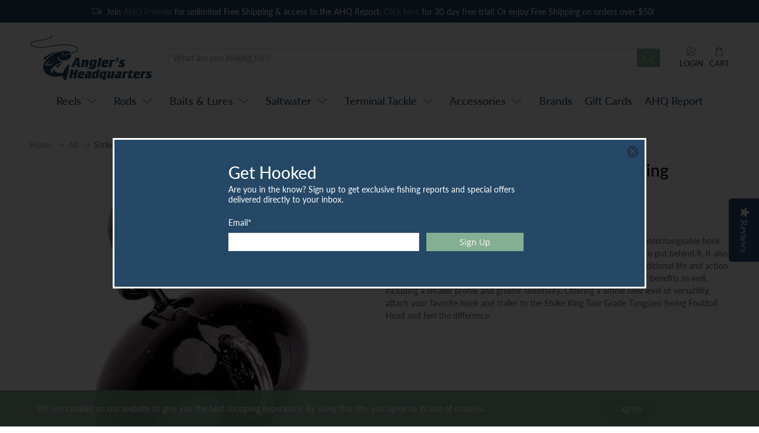

--- FILE ---
content_type: text/html; charset=utf-8
request_url: https://www.anglersheadquarters.com/products/strike-king-tour-grade-tungsten-swing-football-head
body_size: 48740
content:




 <!doctype html>
<html lang="en">
<head> <script type="application/vnd.locksmith+json" data-locksmith>{"version":"v256","locked":false,"initialized":true,"scope":"product","access_granted":true,"access_denied":false,"requires_customer":false,"manual_lock":false,"remote_lock":false,"has_timeout":false,"remote_rendered":null,"hide_resource":false,"hide_links_to_resource":false,"transparent":true,"locks":{"all":[],"opened":[]},"keys":[],"keys_signature":"a176ede063c38cac55c0fef37164b1cf2ac25246cc335845e58c87cc2d72c2c2","state":{"template":"product","theme":138304684311,"product":"strike-king-tour-grade-tungsten-swing-football-head","collection":null,"page":null,"blog":null,"article":null,"app":null},"now":1770040463,"path":"\/products\/strike-king-tour-grade-tungsten-swing-football-head","locale_root_url":"\/","canonical_url":"https:\/\/www.anglersheadquarters.com\/products\/strike-king-tour-grade-tungsten-swing-football-head","customer_id":null,"customer_id_signature":"a176ede063c38cac55c0fef37164b1cf2ac25246cc335845e58c87cc2d72c2c2","cart":null}</script><script data-locksmith>!function(){undefined;!function(){var s=window.Locksmith={},e=document.querySelector('script[type="application/vnd.locksmith+json"]'),n=e&&e.innerHTML;if(s.state={},s.util={},s.loading=!1,n)try{s.state=JSON.parse(n)}catch(d){}if(document.addEventListener&&document.querySelector){var o,i,a,t=[76,79,67,75,83,77,73,84,72,49,49],c=function(){i=t.slice(0)},l="style",r=function(e){e&&27!==e.keyCode&&"click"!==e.type||(document.removeEventListener("keydown",r),document.removeEventListener("click",r),o&&document.body.removeChild(o),o=null)};c(),document.addEventListener("keyup",function(e){if(e.keyCode===i[0]){if(clearTimeout(a),i.shift(),0<i.length)return void(a=setTimeout(c,1e3));c(),r(),(o=document.createElement("div"))[l].width="50%",o[l].maxWidth="1000px",o[l].height="85%",o[l].border="1px rgba(0, 0, 0, 0.2) solid",o[l].background="rgba(255, 255, 255, 0.99)",o[l].borderRadius="4px",o[l].position="fixed",o[l].top="50%",o[l].left="50%",o[l].transform="translateY(-50%) translateX(-50%)",o[l].boxShadow="0 2px 5px rgba(0, 0, 0, 0.3), 0 0 100vh 100vw rgba(0, 0, 0, 0.5)",o[l].zIndex="2147483645";var t=document.createElement("textarea");t.value=JSON.stringify(JSON.parse(n),null,2),t[l].border="none",t[l].display="block",t[l].boxSizing="border-box",t[l].width="100%",t[l].height="100%",t[l].background="transparent",t[l].padding="22px",t[l].fontFamily="monospace",t[l].fontSize="14px",t[l].color="#333",t[l].resize="none",t[l].outline="none",t.readOnly=!0,o.appendChild(t),document.body.appendChild(o),t.addEventListener("click",function(e){e.stopImmediatePropagation()}),t.select(),document.addEventListener("keydown",r),document.addEventListener("click",r)}})}s.isEmbedded=-1!==window.location.search.indexOf("_ab=0&_fd=0&_sc=1"),s.path=s.state.path||window.location.pathname,s.basePath=s.state.locale_root_url.concat("/apps/locksmith").replace(/^\/\//,"/"),s.reloading=!1,s.util.console=window.console||{log:function(){},error:function(){}},s.util.makeUrl=function(e,t){var n,o=s.basePath+e,i=[],a=s.cache();for(n in a)i.push(n+"="+encodeURIComponent(a[n]));for(n in t)i.push(n+"="+encodeURIComponent(t[n]));return s.state.customer_id&&(i.push("customer_id="+encodeURIComponent(s.state.customer_id)),i.push("customer_id_signature="+encodeURIComponent(s.state.customer_id_signature))),o+=(-1===o.indexOf("?")?"?":"&")+i.join("&")},s._initializeCallbacks=[],s.on=function(e,t){if("initialize"!==e)throw'Locksmith.on() currently only supports the "initialize" event';s._initializeCallbacks.push(t)},s.initializeSession=function(e){if(!s.isEmbedded){var t=!1,n=!0,o=!0;(e=e||{}).silent&&(o=n=!(t=!0)),s.ping({silent:t,spinner:n,reload:o,callback:function(){s._initializeCallbacks.forEach(function(e){e()})}})}},s.cache=function(e){var t={};try{var n=function i(e){return(document.cookie.match("(^|; )"+e+"=([^;]*)")||0)[2]};t=JSON.parse(decodeURIComponent(n("locksmith-params")||"{}"))}catch(d){}if(e){for(var o in e)t[o]=e[o];document.cookie="locksmith-params=; expires=Thu, 01 Jan 1970 00:00:00 GMT; path=/",document.cookie="locksmith-params="+encodeURIComponent(JSON.stringify(t))+"; path=/"}return t},s.cache.cart=s.state.cart,s.cache.cartLastSaved=null,s.params=s.cache(),s.util.reload=function(){s.reloading=!0;try{window.location.href=window.location.href.replace(/#.*/,"")}catch(d){s.util.console.error("Preferred reload method failed",d),window.location.reload()}},s.cache.saveCart=function(e){if(!s.cache.cart||s.cache.cart===s.cache.cartLastSaved)return e?e():null;var t=s.cache.cartLastSaved;s.cache.cartLastSaved=s.cache.cart,fetch("/cart/update.js",{method:"POST",headers:{"Content-Type":"application/json",Accept:"application/json"},body:JSON.stringify({attributes:{locksmith:s.cache.cart}})}).then(function(e){if(!e.ok)throw new Error("Cart update failed: "+e.status);return e.json()}).then(function(){e&&e()})["catch"](function(e){if(s.cache.cartLastSaved=t,!s.reloading)throw e})},s.util.spinnerHTML='<style>body{background:#FFF}@keyframes spin{from{transform:rotate(0deg)}to{transform:rotate(360deg)}}#loading{display:flex;width:100%;height:50vh;color:#777;align-items:center;justify-content:center}#loading .spinner{display:block;animation:spin 600ms linear infinite;position:relative;width:50px;height:50px}#loading .spinner-ring{stroke:currentColor;stroke-dasharray:100%;stroke-width:2px;stroke-linecap:round;fill:none}</style><div id="loading"><div class="spinner"><svg width="100%" height="100%"><svg preserveAspectRatio="xMinYMin"><circle class="spinner-ring" cx="50%" cy="50%" r="45%"></circle></svg></svg></div></div>',s.util.clobberBody=function(e){document.body.innerHTML=e},s.util.clobberDocument=function(e){e.responseText&&(e=e.responseText),document.documentElement&&document.removeChild(document.documentElement);var t=document.open("text/html","replace");t.writeln(e),t.close(),setTimeout(function(){var e=t.querySelector("[autofocus]");e&&e.focus()},100)},s.util.serializeForm=function(e){if(e&&"FORM"===e.nodeName){var t,n,o={};for(t=e.elements.length-1;0<=t;t-=1)if(""!==e.elements[t].name)switch(e.elements[t].nodeName){case"INPUT":switch(e.elements[t].type){default:case"text":case"hidden":case"password":case"button":case"reset":case"submit":o[e.elements[t].name]=e.elements[t].value;break;case"checkbox":case"radio":e.elements[t].checked&&(o[e.elements[t].name]=e.elements[t].value);break;case"file":}break;case"TEXTAREA":o[e.elements[t].name]=e.elements[t].value;break;case"SELECT":switch(e.elements[t].type){case"select-one":o[e.elements[t].name]=e.elements[t].value;break;case"select-multiple":for(n=e.elements[t].options.length-1;0<=n;n-=1)e.elements[t].options[n].selected&&(o[e.elements[t].name]=e.elements[t].options[n].value)}break;case"BUTTON":switch(e.elements[t].type){case"reset":case"submit":case"button":o[e.elements[t].name]=e.elements[t].value}}return o}},s.util.on=function(e,a,s,t){t=t||document;var c="locksmith-"+e+a,n=function(e){var t=e.target,n=e.target.parentElement,o=t&&t.className&&(t.className.baseVal||t.className)||"",i=n&&n.className&&(n.className.baseVal||n.className)||"";("string"==typeof o&&-1!==o.split(/\s+/).indexOf(a)||"string"==typeof i&&-1!==i.split(/\s+/).indexOf(a))&&!e[c]&&(e[c]=!0,s(e))};t.attachEvent?t.attachEvent(e,n):t.addEventListener(e,n,!1)},s.util.enableActions=function(e){s.util.on("click","locksmith-action",function(e){e.preventDefault();var t=e.target;t.dataset.confirmWith&&!confirm(t.dataset.confirmWith)||(t.disabled=!0,t.innerText=t.dataset.disableWith,s.post("/action",t.dataset.locksmithParams,{spinner:!1,type:"text",success:function(e){(e=JSON.parse(e.responseText)).message&&alert(e.message),s.util.reload()}}))},e)},s.util.inject=function(e,t){var n=["data","locksmith","append"];if(-1!==t.indexOf(n.join("-"))){var o=document.createElement("div");o.innerHTML=t,e.appendChild(o)}else e.innerHTML=t;var i,a,s=e.querySelectorAll("script");for(a=0;a<s.length;++a){i=s[a];var c=document.createElement("script");if(i.type&&(c.type=i.type),i.src)c.src=i.src;else{var l=document.createTextNode(i.innerHTML);c.appendChild(l)}e.appendChild(c)}var r=e.querySelector("[autofocus]");r&&r.focus()},s.post=function(e,t,n){!1!==(n=n||{}).spinner&&s.util.clobberBody(s.util.spinnerHTML);var o={};n.container===document?(o.layout=1,n.success=function(e){s.util.clobberDocument(e)}):n.container&&(o.layout=0,n.success=function(e){var t=document.getElementById(n.container);s.util.inject(t,e),t.id===t.firstChild.id&&t.parentElement.replaceChild(t.firstChild,t)}),n.form_type&&(t.form_type=n.form_type),n.include_layout_classes!==undefined&&(t.include_layout_classes=n.include_layout_classes),n.lock_id!==undefined&&(t.lock_id=n.lock_id),s.loading=!0;var i=s.util.makeUrl(e,o),a="json"===n.type||"text"===n.type;fetch(i,{method:"POST",headers:{"Content-Type":"application/json",Accept:a?"application/json":"text/html"},body:JSON.stringify(t)}).then(function(e){if(!e.ok)throw new Error("Request failed: "+e.status);return e.text()}).then(function(e){var t=n.success||s.util.clobberDocument;t(a?{responseText:e}:e)})["catch"](function(e){if(!s.reloading)if("dashboard.weglot.com"!==window.location.host){if(!n.silent)throw alert("Something went wrong! Please refresh and try again."),e;console.error(e)}else console.error(e)})["finally"](function(){s.loading=!1})},s.postResource=function(e,t){e.path=s.path,e.search=window.location.search,e.state=s.state,e.passcode&&(e.passcode=e.passcode.trim()),e.email&&(e.email=e.email.trim()),e.state.cart=s.cache.cart,e.locksmith_json=s.jsonTag,e.locksmith_json_signature=s.jsonTagSignature,s.post("/resource",e,t)},s.ping=function(e){if(!s.isEmbedded){e=e||{};s.post("/ping",{path:s.path,search:window.location.search,state:s.state},{spinner:!!e.spinner,silent:"undefined"==typeof e.silent||e.silent,type:"text",success:function(e){e&&e.responseText?(e=JSON.parse(e.responseText)).messages&&0<e.messages.length&&s.showMessages(e.messages):console.error("[Locksmith] Invalid result in ping callback:",e)}})}},s.timeoutMonitor=function(){var e=s.cache.cart;s.ping({callback:function(){e!==s.cache.cart||setTimeout(function(){s.timeoutMonitor()},6e4)}})},s.showMessages=function(e){var t=document.createElement("div");t.style.position="fixed",t.style.left=0,t.style.right=0,t.style.bottom="-50px",t.style.opacity=0,t.style.background="#191919",t.style.color="#ddd",t.style.transition="bottom 0.2s, opacity 0.2s",t.style.zIndex=999999,t.innerHTML=" <style>          .locksmith-ab .locksmith-b { display: none; }          .locksmith-ab.toggled .locksmith-b { display: flex; }          .locksmith-ab.toggled .locksmith-a { display: none; }          .locksmith-flex { display: flex; flex-wrap: wrap; justify-content: space-between; align-items: center; padding: 10px 20px; }          .locksmith-message + .locksmith-message { border-top: 1px #555 solid; }          .locksmith-message a { color: inherit; font-weight: bold; }          .locksmith-message a:hover { color: inherit; opacity: 0.8; }          a.locksmith-ab-toggle { font-weight: inherit; text-decoration: underline; }          .locksmith-text { flex-grow: 1; }          .locksmith-cta { flex-grow: 0; text-align: right; }          .locksmith-cta button { transform: scale(0.8); transform-origin: left; }          .locksmith-cta > * { display: block; }          .locksmith-cta > * + * { margin-top: 10px; }          .locksmith-message a.locksmith-close { flex-grow: 0; text-decoration: none; margin-left: 15px; font-size: 30px; font-family: monospace; display: block; padding: 2px 10px; }                    @media screen and (max-width: 600px) {            .locksmith-wide-only { display: none !important; }            .locksmith-flex { padding: 0 15px; }            .locksmith-flex > * { margin-top: 5px; margin-bottom: 5px; }            .locksmith-cta { text-align: left; }          }                    @media screen and (min-width: 601px) {            .locksmith-narrow-only { display: none !important; }          }</style>      "+e.map(function(e){return'<div class="locksmith-message">'+e+"</div>"}).join(""),document.body.appendChild(t),document.body.style.position="relative",document.body.parentElement.style.paddingBottom=t.offsetHeight+"px",setTimeout(function(){t.style.bottom=0,t.style.opacity=1},50),s.util.on("click","locksmith-ab-toggle",function(e){e.preventDefault();for(var t=e.target.parentElement;-1===t.className.split(" ").indexOf("locksmith-ab");)t=t.parentElement;-1!==t.className.split(" ").indexOf("toggled")?t.className=t.className.replace("toggled",""):t.className=t.className+" toggled"}),s.util.enableActions(t)}}()}();</script> <script data-locksmith>Locksmith.cache.cart=null</script> <script data-locksmith>Locksmith.jsonTag="{\"version\":\"v256\",\"locked\":false,\"initialized\":true,\"scope\":\"product\",\"access_granted\":true,\"access_denied\":false,\"requires_customer\":false,\"manual_lock\":false,\"remote_lock\":false,\"has_timeout\":false,\"remote_rendered\":null,\"hide_resource\":false,\"hide_links_to_resource\":false,\"transparent\":true,\"locks\":{\"all\":[],\"opened\":[]},\"keys\":[],\"keys_signature\":\"a176ede063c38cac55c0fef37164b1cf2ac25246cc335845e58c87cc2d72c2c2\",\"state\":{\"template\":\"product\",\"theme\":138304684311,\"product\":\"strike-king-tour-grade-tungsten-swing-football-head\",\"collection\":null,\"page\":null,\"blog\":null,\"article\":null,\"app\":null},\"now\":1770040463,\"path\":\"\\\/products\\\/strike-king-tour-grade-tungsten-swing-football-head\",\"locale_root_url\":\"\\\/\",\"canonical_url\":\"https:\\\/\\\/www.anglersheadquarters.com\\\/products\\\/strike-king-tour-grade-tungsten-swing-football-head\",\"customer_id\":null,\"customer_id_signature\":\"a176ede063c38cac55c0fef37164b1cf2ac25246cc335845e58c87cc2d72c2c2\",\"cart\":null}";Locksmith.jsonTagSignature="abf849da6ad63c439ee47e2ac28c8b9832ee17255ddb8f49025d3fc068a00165"</script> <meta charset="utf-8"> <meta http-equiv="cleartype" content="on"> <meta name="robots" content="index,follow"> <meta name="viewport" content="width=device-width,initial-scale=1"> <meta name="theme-color" content="#ffffff"> <link rel="canonical" href="https://www.anglersheadquarters.com/products/strike-king-tour-grade-tungsten-swing-football-head" /><title>Strike King Tour Grade Tungsten Swing Football Head - Angler&#39;s Headquarters</title> <link rel="preconnect dns-prefetch" href="https://fonts.shopifycdn.com" /> <link rel="preconnect dns-prefetch" href="https://cdn.shopify.com" /> <link rel="preconnect dns-prefetch" href="https://v.shopify.com" /> <link rel="preconnect dns-prefetch" href="https://cdn.shopifycloud.com" /> <link rel="preconnect dns-prefetch" href="https://productreviews.shopifycdn.com" /> <link href="//www.anglersheadquarters.com/cdn/shop/t/22/assets/fancybox.css?v=30466120580444283401668539076" rel="stylesheet" type="text/css" media="all" /> <!-- Stylesheets for Flex "1.1.1" --> <link href="//www.anglersheadquarters.com/cdn/shop/t/22/assets/styles.scss.css?v=183767322504683426821763045805" rel="stylesheet" type="text/css" media="all" /> <script type="text/javascript" src="/services/javascripts/currencies.js" ></script> <script>
    

Shopify = window.Shopify || {};


Currency = window.Currency || {};
Currency.show_multiple_currencies = false;
Currency.shop_currency = "USD";
Currency.default_currency = "USD";
Currency.display_format = "money_with_currency_format";
Currency.money_format = "$ {{amount}} USD";
Currency.money_format_no_currency = "$ {{amount}}";
Currency.money_format_currency = "$ {{amount}} USD";



Window.theme = {};
Window.theme.allCountryOptionTags = "\u003coption value=\"United States\" data-provinces=\"[[\u0026quot;Alabama\u0026quot;,\u0026quot;Alabama\u0026quot;],[\u0026quot;Alaska\u0026quot;,\u0026quot;Alaska\u0026quot;],[\u0026quot;American Samoa\u0026quot;,\u0026quot;American Samoa\u0026quot;],[\u0026quot;Arizona\u0026quot;,\u0026quot;Arizona\u0026quot;],[\u0026quot;Arkansas\u0026quot;,\u0026quot;Arkansas\u0026quot;],[\u0026quot;Armed Forces Americas\u0026quot;,\u0026quot;Armed Forces Americas\u0026quot;],[\u0026quot;Armed Forces Europe\u0026quot;,\u0026quot;Armed Forces Europe\u0026quot;],[\u0026quot;Armed Forces Pacific\u0026quot;,\u0026quot;Armed Forces Pacific\u0026quot;],[\u0026quot;California\u0026quot;,\u0026quot;California\u0026quot;],[\u0026quot;Colorado\u0026quot;,\u0026quot;Colorado\u0026quot;],[\u0026quot;Connecticut\u0026quot;,\u0026quot;Connecticut\u0026quot;],[\u0026quot;Delaware\u0026quot;,\u0026quot;Delaware\u0026quot;],[\u0026quot;District of Columbia\u0026quot;,\u0026quot;Washington DC\u0026quot;],[\u0026quot;Federated States of Micronesia\u0026quot;,\u0026quot;Micronesia\u0026quot;],[\u0026quot;Florida\u0026quot;,\u0026quot;Florida\u0026quot;],[\u0026quot;Georgia\u0026quot;,\u0026quot;Georgia\u0026quot;],[\u0026quot;Guam\u0026quot;,\u0026quot;Guam\u0026quot;],[\u0026quot;Hawaii\u0026quot;,\u0026quot;Hawaii\u0026quot;],[\u0026quot;Idaho\u0026quot;,\u0026quot;Idaho\u0026quot;],[\u0026quot;Illinois\u0026quot;,\u0026quot;Illinois\u0026quot;],[\u0026quot;Indiana\u0026quot;,\u0026quot;Indiana\u0026quot;],[\u0026quot;Iowa\u0026quot;,\u0026quot;Iowa\u0026quot;],[\u0026quot;Kansas\u0026quot;,\u0026quot;Kansas\u0026quot;],[\u0026quot;Kentucky\u0026quot;,\u0026quot;Kentucky\u0026quot;],[\u0026quot;Louisiana\u0026quot;,\u0026quot;Louisiana\u0026quot;],[\u0026quot;Maine\u0026quot;,\u0026quot;Maine\u0026quot;],[\u0026quot;Marshall Islands\u0026quot;,\u0026quot;Marshall Islands\u0026quot;],[\u0026quot;Maryland\u0026quot;,\u0026quot;Maryland\u0026quot;],[\u0026quot;Massachusetts\u0026quot;,\u0026quot;Massachusetts\u0026quot;],[\u0026quot;Michigan\u0026quot;,\u0026quot;Michigan\u0026quot;],[\u0026quot;Minnesota\u0026quot;,\u0026quot;Minnesota\u0026quot;],[\u0026quot;Mississippi\u0026quot;,\u0026quot;Mississippi\u0026quot;],[\u0026quot;Missouri\u0026quot;,\u0026quot;Missouri\u0026quot;],[\u0026quot;Montana\u0026quot;,\u0026quot;Montana\u0026quot;],[\u0026quot;Nebraska\u0026quot;,\u0026quot;Nebraska\u0026quot;],[\u0026quot;Nevada\u0026quot;,\u0026quot;Nevada\u0026quot;],[\u0026quot;New Hampshire\u0026quot;,\u0026quot;New Hampshire\u0026quot;],[\u0026quot;New Jersey\u0026quot;,\u0026quot;New Jersey\u0026quot;],[\u0026quot;New Mexico\u0026quot;,\u0026quot;New Mexico\u0026quot;],[\u0026quot;New York\u0026quot;,\u0026quot;New York\u0026quot;],[\u0026quot;North Carolina\u0026quot;,\u0026quot;North Carolina\u0026quot;],[\u0026quot;North Dakota\u0026quot;,\u0026quot;North Dakota\u0026quot;],[\u0026quot;Northern Mariana Islands\u0026quot;,\u0026quot;Northern Mariana Islands\u0026quot;],[\u0026quot;Ohio\u0026quot;,\u0026quot;Ohio\u0026quot;],[\u0026quot;Oklahoma\u0026quot;,\u0026quot;Oklahoma\u0026quot;],[\u0026quot;Oregon\u0026quot;,\u0026quot;Oregon\u0026quot;],[\u0026quot;Palau\u0026quot;,\u0026quot;Palau\u0026quot;],[\u0026quot;Pennsylvania\u0026quot;,\u0026quot;Pennsylvania\u0026quot;],[\u0026quot;Puerto Rico\u0026quot;,\u0026quot;Puerto Rico\u0026quot;],[\u0026quot;Rhode Island\u0026quot;,\u0026quot;Rhode Island\u0026quot;],[\u0026quot;South Carolina\u0026quot;,\u0026quot;South Carolina\u0026quot;],[\u0026quot;South Dakota\u0026quot;,\u0026quot;South Dakota\u0026quot;],[\u0026quot;Tennessee\u0026quot;,\u0026quot;Tennessee\u0026quot;],[\u0026quot;Texas\u0026quot;,\u0026quot;Texas\u0026quot;],[\u0026quot;Utah\u0026quot;,\u0026quot;Utah\u0026quot;],[\u0026quot;Vermont\u0026quot;,\u0026quot;Vermont\u0026quot;],[\u0026quot;Virgin Islands\u0026quot;,\u0026quot;U.S. Virgin Islands\u0026quot;],[\u0026quot;Virginia\u0026quot;,\u0026quot;Virginia\u0026quot;],[\u0026quot;Washington\u0026quot;,\u0026quot;Washington\u0026quot;],[\u0026quot;West Virginia\u0026quot;,\u0026quot;West Virginia\u0026quot;],[\u0026quot;Wisconsin\u0026quot;,\u0026quot;Wisconsin\u0026quot;],[\u0026quot;Wyoming\u0026quot;,\u0026quot;Wyoming\u0026quot;]]\"\u003eUnited States\u003c\/option\u003e\n\u003coption value=\"---\" data-provinces=\"[]\"\u003e---\u003c\/option\u003e\n\u003coption value=\"Afghanistan\" data-provinces=\"[]\"\u003eAfghanistan\u003c\/option\u003e\n\u003coption value=\"Aland Islands\" data-provinces=\"[]\"\u003eÅland Islands\u003c\/option\u003e\n\u003coption value=\"Albania\" data-provinces=\"[]\"\u003eAlbania\u003c\/option\u003e\n\u003coption value=\"Algeria\" data-provinces=\"[]\"\u003eAlgeria\u003c\/option\u003e\n\u003coption value=\"Andorra\" data-provinces=\"[]\"\u003eAndorra\u003c\/option\u003e\n\u003coption value=\"Angola\" data-provinces=\"[]\"\u003eAngola\u003c\/option\u003e\n\u003coption value=\"Anguilla\" data-provinces=\"[]\"\u003eAnguilla\u003c\/option\u003e\n\u003coption value=\"Antigua And Barbuda\" data-provinces=\"[]\"\u003eAntigua \u0026 Barbuda\u003c\/option\u003e\n\u003coption value=\"Argentina\" data-provinces=\"[[\u0026quot;Buenos Aires\u0026quot;,\u0026quot;Buenos Aires Province\u0026quot;],[\u0026quot;Catamarca\u0026quot;,\u0026quot;Catamarca\u0026quot;],[\u0026quot;Chaco\u0026quot;,\u0026quot;Chaco\u0026quot;],[\u0026quot;Chubut\u0026quot;,\u0026quot;Chubut\u0026quot;],[\u0026quot;Ciudad Autónoma de Buenos Aires\u0026quot;,\u0026quot;Buenos Aires (Autonomous City)\u0026quot;],[\u0026quot;Corrientes\u0026quot;,\u0026quot;Corrientes\u0026quot;],[\u0026quot;Córdoba\u0026quot;,\u0026quot;Córdoba\u0026quot;],[\u0026quot;Entre Ríos\u0026quot;,\u0026quot;Entre Ríos\u0026quot;],[\u0026quot;Formosa\u0026quot;,\u0026quot;Formosa\u0026quot;],[\u0026quot;Jujuy\u0026quot;,\u0026quot;Jujuy\u0026quot;],[\u0026quot;La Pampa\u0026quot;,\u0026quot;La Pampa\u0026quot;],[\u0026quot;La Rioja\u0026quot;,\u0026quot;La Rioja\u0026quot;],[\u0026quot;Mendoza\u0026quot;,\u0026quot;Mendoza\u0026quot;],[\u0026quot;Misiones\u0026quot;,\u0026quot;Misiones\u0026quot;],[\u0026quot;Neuquén\u0026quot;,\u0026quot;Neuquén\u0026quot;],[\u0026quot;Río Negro\u0026quot;,\u0026quot;Río Negro\u0026quot;],[\u0026quot;Salta\u0026quot;,\u0026quot;Salta\u0026quot;],[\u0026quot;San Juan\u0026quot;,\u0026quot;San Juan\u0026quot;],[\u0026quot;San Luis\u0026quot;,\u0026quot;San Luis\u0026quot;],[\u0026quot;Santa Cruz\u0026quot;,\u0026quot;Santa Cruz\u0026quot;],[\u0026quot;Santa Fe\u0026quot;,\u0026quot;Santa Fe\u0026quot;],[\u0026quot;Santiago Del Estero\u0026quot;,\u0026quot;Santiago del Estero\u0026quot;],[\u0026quot;Tierra Del Fuego\u0026quot;,\u0026quot;Tierra del Fuego\u0026quot;],[\u0026quot;Tucumán\u0026quot;,\u0026quot;Tucumán\u0026quot;]]\"\u003eArgentina\u003c\/option\u003e\n\u003coption value=\"Armenia\" data-provinces=\"[]\"\u003eArmenia\u003c\/option\u003e\n\u003coption value=\"Aruba\" data-provinces=\"[]\"\u003eAruba\u003c\/option\u003e\n\u003coption value=\"Ascension Island\" data-provinces=\"[]\"\u003eAscension Island\u003c\/option\u003e\n\u003coption value=\"Australia\" data-provinces=\"[[\u0026quot;Australian Capital Territory\u0026quot;,\u0026quot;Australian Capital Territory\u0026quot;],[\u0026quot;New South Wales\u0026quot;,\u0026quot;New South Wales\u0026quot;],[\u0026quot;Northern Territory\u0026quot;,\u0026quot;Northern Territory\u0026quot;],[\u0026quot;Queensland\u0026quot;,\u0026quot;Queensland\u0026quot;],[\u0026quot;South Australia\u0026quot;,\u0026quot;South Australia\u0026quot;],[\u0026quot;Tasmania\u0026quot;,\u0026quot;Tasmania\u0026quot;],[\u0026quot;Victoria\u0026quot;,\u0026quot;Victoria\u0026quot;],[\u0026quot;Western Australia\u0026quot;,\u0026quot;Western Australia\u0026quot;]]\"\u003eAustralia\u003c\/option\u003e\n\u003coption value=\"Austria\" data-provinces=\"[]\"\u003eAustria\u003c\/option\u003e\n\u003coption value=\"Azerbaijan\" data-provinces=\"[]\"\u003eAzerbaijan\u003c\/option\u003e\n\u003coption value=\"Bahamas\" data-provinces=\"[]\"\u003eBahamas\u003c\/option\u003e\n\u003coption value=\"Bahrain\" data-provinces=\"[]\"\u003eBahrain\u003c\/option\u003e\n\u003coption value=\"Bangladesh\" data-provinces=\"[]\"\u003eBangladesh\u003c\/option\u003e\n\u003coption value=\"Barbados\" data-provinces=\"[]\"\u003eBarbados\u003c\/option\u003e\n\u003coption value=\"Belarus\" data-provinces=\"[]\"\u003eBelarus\u003c\/option\u003e\n\u003coption value=\"Belgium\" data-provinces=\"[]\"\u003eBelgium\u003c\/option\u003e\n\u003coption value=\"Belize\" data-provinces=\"[]\"\u003eBelize\u003c\/option\u003e\n\u003coption value=\"Benin\" data-provinces=\"[]\"\u003eBenin\u003c\/option\u003e\n\u003coption value=\"Bermuda\" data-provinces=\"[]\"\u003eBermuda\u003c\/option\u003e\n\u003coption value=\"Bhutan\" data-provinces=\"[]\"\u003eBhutan\u003c\/option\u003e\n\u003coption value=\"Bolivia\" data-provinces=\"[]\"\u003eBolivia\u003c\/option\u003e\n\u003coption value=\"Bosnia And Herzegovina\" data-provinces=\"[]\"\u003eBosnia \u0026 Herzegovina\u003c\/option\u003e\n\u003coption value=\"Botswana\" data-provinces=\"[]\"\u003eBotswana\u003c\/option\u003e\n\u003coption value=\"Brazil\" data-provinces=\"[[\u0026quot;Acre\u0026quot;,\u0026quot;Acre\u0026quot;],[\u0026quot;Alagoas\u0026quot;,\u0026quot;Alagoas\u0026quot;],[\u0026quot;Amapá\u0026quot;,\u0026quot;Amapá\u0026quot;],[\u0026quot;Amazonas\u0026quot;,\u0026quot;Amazonas\u0026quot;],[\u0026quot;Bahia\u0026quot;,\u0026quot;Bahia\u0026quot;],[\u0026quot;Ceará\u0026quot;,\u0026quot;Ceará\u0026quot;],[\u0026quot;Distrito Federal\u0026quot;,\u0026quot;Federal District\u0026quot;],[\u0026quot;Espírito Santo\u0026quot;,\u0026quot;Espírito Santo\u0026quot;],[\u0026quot;Goiás\u0026quot;,\u0026quot;Goiás\u0026quot;],[\u0026quot;Maranhão\u0026quot;,\u0026quot;Maranhão\u0026quot;],[\u0026quot;Mato Grosso\u0026quot;,\u0026quot;Mato Grosso\u0026quot;],[\u0026quot;Mato Grosso do Sul\u0026quot;,\u0026quot;Mato Grosso do Sul\u0026quot;],[\u0026quot;Minas Gerais\u0026quot;,\u0026quot;Minas Gerais\u0026quot;],[\u0026quot;Paraná\u0026quot;,\u0026quot;Paraná\u0026quot;],[\u0026quot;Paraíba\u0026quot;,\u0026quot;Paraíba\u0026quot;],[\u0026quot;Pará\u0026quot;,\u0026quot;Pará\u0026quot;],[\u0026quot;Pernambuco\u0026quot;,\u0026quot;Pernambuco\u0026quot;],[\u0026quot;Piauí\u0026quot;,\u0026quot;Piauí\u0026quot;],[\u0026quot;Rio Grande do Norte\u0026quot;,\u0026quot;Rio Grande do Norte\u0026quot;],[\u0026quot;Rio Grande do Sul\u0026quot;,\u0026quot;Rio Grande do Sul\u0026quot;],[\u0026quot;Rio de Janeiro\u0026quot;,\u0026quot;Rio de Janeiro\u0026quot;],[\u0026quot;Rondônia\u0026quot;,\u0026quot;Rondônia\u0026quot;],[\u0026quot;Roraima\u0026quot;,\u0026quot;Roraima\u0026quot;],[\u0026quot;Santa Catarina\u0026quot;,\u0026quot;Santa Catarina\u0026quot;],[\u0026quot;Sergipe\u0026quot;,\u0026quot;Sergipe\u0026quot;],[\u0026quot;São Paulo\u0026quot;,\u0026quot;São Paulo\u0026quot;],[\u0026quot;Tocantins\u0026quot;,\u0026quot;Tocantins\u0026quot;]]\"\u003eBrazil\u003c\/option\u003e\n\u003coption value=\"British Indian Ocean Territory\" data-provinces=\"[]\"\u003eBritish Indian Ocean Territory\u003c\/option\u003e\n\u003coption value=\"Virgin Islands, British\" data-provinces=\"[]\"\u003eBritish Virgin Islands\u003c\/option\u003e\n\u003coption value=\"Brunei\" data-provinces=\"[]\"\u003eBrunei\u003c\/option\u003e\n\u003coption value=\"Bulgaria\" data-provinces=\"[]\"\u003eBulgaria\u003c\/option\u003e\n\u003coption value=\"Burkina Faso\" data-provinces=\"[]\"\u003eBurkina Faso\u003c\/option\u003e\n\u003coption value=\"Burundi\" data-provinces=\"[]\"\u003eBurundi\u003c\/option\u003e\n\u003coption value=\"Cambodia\" data-provinces=\"[]\"\u003eCambodia\u003c\/option\u003e\n\u003coption value=\"Republic of Cameroon\" data-provinces=\"[]\"\u003eCameroon\u003c\/option\u003e\n\u003coption value=\"Canada\" data-provinces=\"[[\u0026quot;Alberta\u0026quot;,\u0026quot;Alberta\u0026quot;],[\u0026quot;British Columbia\u0026quot;,\u0026quot;British Columbia\u0026quot;],[\u0026quot;Manitoba\u0026quot;,\u0026quot;Manitoba\u0026quot;],[\u0026quot;New Brunswick\u0026quot;,\u0026quot;New Brunswick\u0026quot;],[\u0026quot;Newfoundland and Labrador\u0026quot;,\u0026quot;Newfoundland and Labrador\u0026quot;],[\u0026quot;Northwest Territories\u0026quot;,\u0026quot;Northwest Territories\u0026quot;],[\u0026quot;Nova Scotia\u0026quot;,\u0026quot;Nova Scotia\u0026quot;],[\u0026quot;Nunavut\u0026quot;,\u0026quot;Nunavut\u0026quot;],[\u0026quot;Ontario\u0026quot;,\u0026quot;Ontario\u0026quot;],[\u0026quot;Prince Edward Island\u0026quot;,\u0026quot;Prince Edward Island\u0026quot;],[\u0026quot;Quebec\u0026quot;,\u0026quot;Quebec\u0026quot;],[\u0026quot;Saskatchewan\u0026quot;,\u0026quot;Saskatchewan\u0026quot;],[\u0026quot;Yukon\u0026quot;,\u0026quot;Yukon\u0026quot;]]\"\u003eCanada\u003c\/option\u003e\n\u003coption value=\"Cape Verde\" data-provinces=\"[]\"\u003eCape Verde\u003c\/option\u003e\n\u003coption value=\"Caribbean Netherlands\" data-provinces=\"[]\"\u003eCaribbean Netherlands\u003c\/option\u003e\n\u003coption value=\"Cayman Islands\" data-provinces=\"[]\"\u003eCayman Islands\u003c\/option\u003e\n\u003coption value=\"Central African Republic\" data-provinces=\"[]\"\u003eCentral African Republic\u003c\/option\u003e\n\u003coption value=\"Chad\" data-provinces=\"[]\"\u003eChad\u003c\/option\u003e\n\u003coption value=\"Chile\" data-provinces=\"[[\u0026quot;Antofagasta\u0026quot;,\u0026quot;Antofagasta\u0026quot;],[\u0026quot;Araucanía\u0026quot;,\u0026quot;Araucanía\u0026quot;],[\u0026quot;Arica and Parinacota\u0026quot;,\u0026quot;Arica y Parinacota\u0026quot;],[\u0026quot;Atacama\u0026quot;,\u0026quot;Atacama\u0026quot;],[\u0026quot;Aysén\u0026quot;,\u0026quot;Aysén\u0026quot;],[\u0026quot;Biobío\u0026quot;,\u0026quot;Bío Bío\u0026quot;],[\u0026quot;Coquimbo\u0026quot;,\u0026quot;Coquimbo\u0026quot;],[\u0026quot;Los Lagos\u0026quot;,\u0026quot;Los Lagos\u0026quot;],[\u0026quot;Los Ríos\u0026quot;,\u0026quot;Los Ríos\u0026quot;],[\u0026quot;Magallanes\u0026quot;,\u0026quot;Magallanes Region\u0026quot;],[\u0026quot;Maule\u0026quot;,\u0026quot;Maule\u0026quot;],[\u0026quot;O\u0026#39;Higgins\u0026quot;,\u0026quot;Libertador General Bernardo O’Higgins\u0026quot;],[\u0026quot;Santiago\u0026quot;,\u0026quot;Santiago Metropolitan\u0026quot;],[\u0026quot;Tarapacá\u0026quot;,\u0026quot;Tarapacá\u0026quot;],[\u0026quot;Valparaíso\u0026quot;,\u0026quot;Valparaíso\u0026quot;],[\u0026quot;Ñuble\u0026quot;,\u0026quot;Ñuble\u0026quot;]]\"\u003eChile\u003c\/option\u003e\n\u003coption value=\"China\" data-provinces=\"[[\u0026quot;Anhui\u0026quot;,\u0026quot;Anhui\u0026quot;],[\u0026quot;Beijing\u0026quot;,\u0026quot;Beijing\u0026quot;],[\u0026quot;Chongqing\u0026quot;,\u0026quot;Chongqing\u0026quot;],[\u0026quot;Fujian\u0026quot;,\u0026quot;Fujian\u0026quot;],[\u0026quot;Gansu\u0026quot;,\u0026quot;Gansu\u0026quot;],[\u0026quot;Guangdong\u0026quot;,\u0026quot;Guangdong\u0026quot;],[\u0026quot;Guangxi\u0026quot;,\u0026quot;Guangxi\u0026quot;],[\u0026quot;Guizhou\u0026quot;,\u0026quot;Guizhou\u0026quot;],[\u0026quot;Hainan\u0026quot;,\u0026quot;Hainan\u0026quot;],[\u0026quot;Hebei\u0026quot;,\u0026quot;Hebei\u0026quot;],[\u0026quot;Heilongjiang\u0026quot;,\u0026quot;Heilongjiang\u0026quot;],[\u0026quot;Henan\u0026quot;,\u0026quot;Henan\u0026quot;],[\u0026quot;Hubei\u0026quot;,\u0026quot;Hubei\u0026quot;],[\u0026quot;Hunan\u0026quot;,\u0026quot;Hunan\u0026quot;],[\u0026quot;Inner Mongolia\u0026quot;,\u0026quot;Inner Mongolia\u0026quot;],[\u0026quot;Jiangsu\u0026quot;,\u0026quot;Jiangsu\u0026quot;],[\u0026quot;Jiangxi\u0026quot;,\u0026quot;Jiangxi\u0026quot;],[\u0026quot;Jilin\u0026quot;,\u0026quot;Jilin\u0026quot;],[\u0026quot;Liaoning\u0026quot;,\u0026quot;Liaoning\u0026quot;],[\u0026quot;Ningxia\u0026quot;,\u0026quot;Ningxia\u0026quot;],[\u0026quot;Qinghai\u0026quot;,\u0026quot;Qinghai\u0026quot;],[\u0026quot;Shaanxi\u0026quot;,\u0026quot;Shaanxi\u0026quot;],[\u0026quot;Shandong\u0026quot;,\u0026quot;Shandong\u0026quot;],[\u0026quot;Shanghai\u0026quot;,\u0026quot;Shanghai\u0026quot;],[\u0026quot;Shanxi\u0026quot;,\u0026quot;Shanxi\u0026quot;],[\u0026quot;Sichuan\u0026quot;,\u0026quot;Sichuan\u0026quot;],[\u0026quot;Tianjin\u0026quot;,\u0026quot;Tianjin\u0026quot;],[\u0026quot;Xinjiang\u0026quot;,\u0026quot;Xinjiang\u0026quot;],[\u0026quot;Xizang\u0026quot;,\u0026quot;Tibet\u0026quot;],[\u0026quot;Yunnan\u0026quot;,\u0026quot;Yunnan\u0026quot;],[\u0026quot;Zhejiang\u0026quot;,\u0026quot;Zhejiang\u0026quot;]]\"\u003eChina\u003c\/option\u003e\n\u003coption value=\"Christmas Island\" data-provinces=\"[]\"\u003eChristmas Island\u003c\/option\u003e\n\u003coption value=\"Cocos (Keeling) Islands\" data-provinces=\"[]\"\u003eCocos (Keeling) Islands\u003c\/option\u003e\n\u003coption value=\"Colombia\" data-provinces=\"[[\u0026quot;Amazonas\u0026quot;,\u0026quot;Amazonas\u0026quot;],[\u0026quot;Antioquia\u0026quot;,\u0026quot;Antioquia\u0026quot;],[\u0026quot;Arauca\u0026quot;,\u0026quot;Arauca\u0026quot;],[\u0026quot;Atlántico\u0026quot;,\u0026quot;Atlántico\u0026quot;],[\u0026quot;Bogotá, D.C.\u0026quot;,\u0026quot;Capital District\u0026quot;],[\u0026quot;Bolívar\u0026quot;,\u0026quot;Bolívar\u0026quot;],[\u0026quot;Boyacá\u0026quot;,\u0026quot;Boyacá\u0026quot;],[\u0026quot;Caldas\u0026quot;,\u0026quot;Caldas\u0026quot;],[\u0026quot;Caquetá\u0026quot;,\u0026quot;Caquetá\u0026quot;],[\u0026quot;Casanare\u0026quot;,\u0026quot;Casanare\u0026quot;],[\u0026quot;Cauca\u0026quot;,\u0026quot;Cauca\u0026quot;],[\u0026quot;Cesar\u0026quot;,\u0026quot;Cesar\u0026quot;],[\u0026quot;Chocó\u0026quot;,\u0026quot;Chocó\u0026quot;],[\u0026quot;Cundinamarca\u0026quot;,\u0026quot;Cundinamarca\u0026quot;],[\u0026quot;Córdoba\u0026quot;,\u0026quot;Córdoba\u0026quot;],[\u0026quot;Guainía\u0026quot;,\u0026quot;Guainía\u0026quot;],[\u0026quot;Guaviare\u0026quot;,\u0026quot;Guaviare\u0026quot;],[\u0026quot;Huila\u0026quot;,\u0026quot;Huila\u0026quot;],[\u0026quot;La Guajira\u0026quot;,\u0026quot;La Guajira\u0026quot;],[\u0026quot;Magdalena\u0026quot;,\u0026quot;Magdalena\u0026quot;],[\u0026quot;Meta\u0026quot;,\u0026quot;Meta\u0026quot;],[\u0026quot;Nariño\u0026quot;,\u0026quot;Nariño\u0026quot;],[\u0026quot;Norte de Santander\u0026quot;,\u0026quot;Norte de Santander\u0026quot;],[\u0026quot;Putumayo\u0026quot;,\u0026quot;Putumayo\u0026quot;],[\u0026quot;Quindío\u0026quot;,\u0026quot;Quindío\u0026quot;],[\u0026quot;Risaralda\u0026quot;,\u0026quot;Risaralda\u0026quot;],[\u0026quot;San Andrés, Providencia y Santa Catalina\u0026quot;,\u0026quot;San Andrés \\u0026 Providencia\u0026quot;],[\u0026quot;Santander\u0026quot;,\u0026quot;Santander\u0026quot;],[\u0026quot;Sucre\u0026quot;,\u0026quot;Sucre\u0026quot;],[\u0026quot;Tolima\u0026quot;,\u0026quot;Tolima\u0026quot;],[\u0026quot;Valle del Cauca\u0026quot;,\u0026quot;Valle del Cauca\u0026quot;],[\u0026quot;Vaupés\u0026quot;,\u0026quot;Vaupés\u0026quot;],[\u0026quot;Vichada\u0026quot;,\u0026quot;Vichada\u0026quot;]]\"\u003eColombia\u003c\/option\u003e\n\u003coption value=\"Comoros\" data-provinces=\"[]\"\u003eComoros\u003c\/option\u003e\n\u003coption value=\"Congo\" data-provinces=\"[]\"\u003eCongo - Brazzaville\u003c\/option\u003e\n\u003coption value=\"Congo, The Democratic Republic Of The\" data-provinces=\"[]\"\u003eCongo - Kinshasa\u003c\/option\u003e\n\u003coption value=\"Cook Islands\" data-provinces=\"[]\"\u003eCook Islands\u003c\/option\u003e\n\u003coption value=\"Costa Rica\" data-provinces=\"[[\u0026quot;Alajuela\u0026quot;,\u0026quot;Alajuela\u0026quot;],[\u0026quot;Cartago\u0026quot;,\u0026quot;Cartago\u0026quot;],[\u0026quot;Guanacaste\u0026quot;,\u0026quot;Guanacaste\u0026quot;],[\u0026quot;Heredia\u0026quot;,\u0026quot;Heredia\u0026quot;],[\u0026quot;Limón\u0026quot;,\u0026quot;Limón\u0026quot;],[\u0026quot;Puntarenas\u0026quot;,\u0026quot;Puntarenas\u0026quot;],[\u0026quot;San José\u0026quot;,\u0026quot;San José\u0026quot;]]\"\u003eCosta Rica\u003c\/option\u003e\n\u003coption value=\"Croatia\" data-provinces=\"[]\"\u003eCroatia\u003c\/option\u003e\n\u003coption value=\"Curaçao\" data-provinces=\"[]\"\u003eCuraçao\u003c\/option\u003e\n\u003coption value=\"Cyprus\" data-provinces=\"[]\"\u003eCyprus\u003c\/option\u003e\n\u003coption value=\"Czech Republic\" data-provinces=\"[]\"\u003eCzechia\u003c\/option\u003e\n\u003coption value=\"Côte d'Ivoire\" data-provinces=\"[]\"\u003eCôte d’Ivoire\u003c\/option\u003e\n\u003coption value=\"Denmark\" data-provinces=\"[]\"\u003eDenmark\u003c\/option\u003e\n\u003coption value=\"Djibouti\" data-provinces=\"[]\"\u003eDjibouti\u003c\/option\u003e\n\u003coption value=\"Dominica\" data-provinces=\"[]\"\u003eDominica\u003c\/option\u003e\n\u003coption value=\"Dominican Republic\" data-provinces=\"[]\"\u003eDominican Republic\u003c\/option\u003e\n\u003coption value=\"Ecuador\" data-provinces=\"[]\"\u003eEcuador\u003c\/option\u003e\n\u003coption value=\"Egypt\" data-provinces=\"[[\u0026quot;6th of October\u0026quot;,\u0026quot;6th of October\u0026quot;],[\u0026quot;Al Sharqia\u0026quot;,\u0026quot;Al Sharqia\u0026quot;],[\u0026quot;Alexandria\u0026quot;,\u0026quot;Alexandria\u0026quot;],[\u0026quot;Aswan\u0026quot;,\u0026quot;Aswan\u0026quot;],[\u0026quot;Asyut\u0026quot;,\u0026quot;Asyut\u0026quot;],[\u0026quot;Beheira\u0026quot;,\u0026quot;Beheira\u0026quot;],[\u0026quot;Beni Suef\u0026quot;,\u0026quot;Beni Suef\u0026quot;],[\u0026quot;Cairo\u0026quot;,\u0026quot;Cairo\u0026quot;],[\u0026quot;Dakahlia\u0026quot;,\u0026quot;Dakahlia\u0026quot;],[\u0026quot;Damietta\u0026quot;,\u0026quot;Damietta\u0026quot;],[\u0026quot;Faiyum\u0026quot;,\u0026quot;Faiyum\u0026quot;],[\u0026quot;Gharbia\u0026quot;,\u0026quot;Gharbia\u0026quot;],[\u0026quot;Giza\u0026quot;,\u0026quot;Giza\u0026quot;],[\u0026quot;Helwan\u0026quot;,\u0026quot;Helwan\u0026quot;],[\u0026quot;Ismailia\u0026quot;,\u0026quot;Ismailia\u0026quot;],[\u0026quot;Kafr el-Sheikh\u0026quot;,\u0026quot;Kafr el-Sheikh\u0026quot;],[\u0026quot;Luxor\u0026quot;,\u0026quot;Luxor\u0026quot;],[\u0026quot;Matrouh\u0026quot;,\u0026quot;Matrouh\u0026quot;],[\u0026quot;Minya\u0026quot;,\u0026quot;Minya\u0026quot;],[\u0026quot;Monufia\u0026quot;,\u0026quot;Monufia\u0026quot;],[\u0026quot;New Valley\u0026quot;,\u0026quot;New Valley\u0026quot;],[\u0026quot;North Sinai\u0026quot;,\u0026quot;North Sinai\u0026quot;],[\u0026quot;Port Said\u0026quot;,\u0026quot;Port Said\u0026quot;],[\u0026quot;Qalyubia\u0026quot;,\u0026quot;Qalyubia\u0026quot;],[\u0026quot;Qena\u0026quot;,\u0026quot;Qena\u0026quot;],[\u0026quot;Red Sea\u0026quot;,\u0026quot;Red Sea\u0026quot;],[\u0026quot;Sohag\u0026quot;,\u0026quot;Sohag\u0026quot;],[\u0026quot;South Sinai\u0026quot;,\u0026quot;South Sinai\u0026quot;],[\u0026quot;Suez\u0026quot;,\u0026quot;Suez\u0026quot;]]\"\u003eEgypt\u003c\/option\u003e\n\u003coption value=\"El Salvador\" data-provinces=\"[[\u0026quot;Ahuachapán\u0026quot;,\u0026quot;Ahuachapán\u0026quot;],[\u0026quot;Cabañas\u0026quot;,\u0026quot;Cabañas\u0026quot;],[\u0026quot;Chalatenango\u0026quot;,\u0026quot;Chalatenango\u0026quot;],[\u0026quot;Cuscatlán\u0026quot;,\u0026quot;Cuscatlán\u0026quot;],[\u0026quot;La Libertad\u0026quot;,\u0026quot;La Libertad\u0026quot;],[\u0026quot;La Paz\u0026quot;,\u0026quot;La Paz\u0026quot;],[\u0026quot;La Unión\u0026quot;,\u0026quot;La Unión\u0026quot;],[\u0026quot;Morazán\u0026quot;,\u0026quot;Morazán\u0026quot;],[\u0026quot;San Miguel\u0026quot;,\u0026quot;San Miguel\u0026quot;],[\u0026quot;San Salvador\u0026quot;,\u0026quot;San Salvador\u0026quot;],[\u0026quot;San Vicente\u0026quot;,\u0026quot;San Vicente\u0026quot;],[\u0026quot;Santa Ana\u0026quot;,\u0026quot;Santa Ana\u0026quot;],[\u0026quot;Sonsonate\u0026quot;,\u0026quot;Sonsonate\u0026quot;],[\u0026quot;Usulután\u0026quot;,\u0026quot;Usulután\u0026quot;]]\"\u003eEl Salvador\u003c\/option\u003e\n\u003coption value=\"Equatorial Guinea\" data-provinces=\"[]\"\u003eEquatorial Guinea\u003c\/option\u003e\n\u003coption value=\"Eritrea\" data-provinces=\"[]\"\u003eEritrea\u003c\/option\u003e\n\u003coption value=\"Estonia\" data-provinces=\"[]\"\u003eEstonia\u003c\/option\u003e\n\u003coption value=\"Eswatini\" data-provinces=\"[]\"\u003eEswatini\u003c\/option\u003e\n\u003coption value=\"Ethiopia\" data-provinces=\"[]\"\u003eEthiopia\u003c\/option\u003e\n\u003coption value=\"Falkland Islands (Malvinas)\" data-provinces=\"[]\"\u003eFalkland Islands\u003c\/option\u003e\n\u003coption value=\"Faroe Islands\" data-provinces=\"[]\"\u003eFaroe Islands\u003c\/option\u003e\n\u003coption value=\"Fiji\" data-provinces=\"[]\"\u003eFiji\u003c\/option\u003e\n\u003coption value=\"Finland\" data-provinces=\"[]\"\u003eFinland\u003c\/option\u003e\n\u003coption value=\"France\" data-provinces=\"[]\"\u003eFrance\u003c\/option\u003e\n\u003coption value=\"French Guiana\" data-provinces=\"[]\"\u003eFrench Guiana\u003c\/option\u003e\n\u003coption value=\"French Polynesia\" data-provinces=\"[]\"\u003eFrench Polynesia\u003c\/option\u003e\n\u003coption value=\"French Southern Territories\" data-provinces=\"[]\"\u003eFrench Southern Territories\u003c\/option\u003e\n\u003coption value=\"Gabon\" data-provinces=\"[]\"\u003eGabon\u003c\/option\u003e\n\u003coption value=\"Gambia\" data-provinces=\"[]\"\u003eGambia\u003c\/option\u003e\n\u003coption value=\"Georgia\" data-provinces=\"[]\"\u003eGeorgia\u003c\/option\u003e\n\u003coption value=\"Germany\" data-provinces=\"[]\"\u003eGermany\u003c\/option\u003e\n\u003coption value=\"Ghana\" data-provinces=\"[]\"\u003eGhana\u003c\/option\u003e\n\u003coption value=\"Gibraltar\" data-provinces=\"[]\"\u003eGibraltar\u003c\/option\u003e\n\u003coption value=\"Greece\" data-provinces=\"[]\"\u003eGreece\u003c\/option\u003e\n\u003coption value=\"Greenland\" data-provinces=\"[]\"\u003eGreenland\u003c\/option\u003e\n\u003coption value=\"Grenada\" data-provinces=\"[]\"\u003eGrenada\u003c\/option\u003e\n\u003coption value=\"Guadeloupe\" data-provinces=\"[]\"\u003eGuadeloupe\u003c\/option\u003e\n\u003coption value=\"Guatemala\" data-provinces=\"[[\u0026quot;Alta Verapaz\u0026quot;,\u0026quot;Alta Verapaz\u0026quot;],[\u0026quot;Baja Verapaz\u0026quot;,\u0026quot;Baja Verapaz\u0026quot;],[\u0026quot;Chimaltenango\u0026quot;,\u0026quot;Chimaltenango\u0026quot;],[\u0026quot;Chiquimula\u0026quot;,\u0026quot;Chiquimula\u0026quot;],[\u0026quot;El Progreso\u0026quot;,\u0026quot;El Progreso\u0026quot;],[\u0026quot;Escuintla\u0026quot;,\u0026quot;Escuintla\u0026quot;],[\u0026quot;Guatemala\u0026quot;,\u0026quot;Guatemala\u0026quot;],[\u0026quot;Huehuetenango\u0026quot;,\u0026quot;Huehuetenango\u0026quot;],[\u0026quot;Izabal\u0026quot;,\u0026quot;Izabal\u0026quot;],[\u0026quot;Jalapa\u0026quot;,\u0026quot;Jalapa\u0026quot;],[\u0026quot;Jutiapa\u0026quot;,\u0026quot;Jutiapa\u0026quot;],[\u0026quot;Petén\u0026quot;,\u0026quot;Petén\u0026quot;],[\u0026quot;Quetzaltenango\u0026quot;,\u0026quot;Quetzaltenango\u0026quot;],[\u0026quot;Quiché\u0026quot;,\u0026quot;Quiché\u0026quot;],[\u0026quot;Retalhuleu\u0026quot;,\u0026quot;Retalhuleu\u0026quot;],[\u0026quot;Sacatepéquez\u0026quot;,\u0026quot;Sacatepéquez\u0026quot;],[\u0026quot;San Marcos\u0026quot;,\u0026quot;San Marcos\u0026quot;],[\u0026quot;Santa Rosa\u0026quot;,\u0026quot;Santa Rosa\u0026quot;],[\u0026quot;Sololá\u0026quot;,\u0026quot;Sololá\u0026quot;],[\u0026quot;Suchitepéquez\u0026quot;,\u0026quot;Suchitepéquez\u0026quot;],[\u0026quot;Totonicapán\u0026quot;,\u0026quot;Totonicapán\u0026quot;],[\u0026quot;Zacapa\u0026quot;,\u0026quot;Zacapa\u0026quot;]]\"\u003eGuatemala\u003c\/option\u003e\n\u003coption value=\"Guernsey\" data-provinces=\"[]\"\u003eGuernsey\u003c\/option\u003e\n\u003coption value=\"Guinea\" data-provinces=\"[]\"\u003eGuinea\u003c\/option\u003e\n\u003coption value=\"Guinea Bissau\" data-provinces=\"[]\"\u003eGuinea-Bissau\u003c\/option\u003e\n\u003coption value=\"Guyana\" data-provinces=\"[]\"\u003eGuyana\u003c\/option\u003e\n\u003coption value=\"Haiti\" data-provinces=\"[]\"\u003eHaiti\u003c\/option\u003e\n\u003coption value=\"Honduras\" data-provinces=\"[]\"\u003eHonduras\u003c\/option\u003e\n\u003coption value=\"Hong Kong\" data-provinces=\"[[\u0026quot;Hong Kong Island\u0026quot;,\u0026quot;Hong Kong Island\u0026quot;],[\u0026quot;Kowloon\u0026quot;,\u0026quot;Kowloon\u0026quot;],[\u0026quot;New Territories\u0026quot;,\u0026quot;New Territories\u0026quot;]]\"\u003eHong Kong SAR\u003c\/option\u003e\n\u003coption value=\"Hungary\" data-provinces=\"[]\"\u003eHungary\u003c\/option\u003e\n\u003coption value=\"Iceland\" data-provinces=\"[]\"\u003eIceland\u003c\/option\u003e\n\u003coption value=\"India\" data-provinces=\"[[\u0026quot;Andaman and Nicobar Islands\u0026quot;,\u0026quot;Andaman and Nicobar Islands\u0026quot;],[\u0026quot;Andhra Pradesh\u0026quot;,\u0026quot;Andhra Pradesh\u0026quot;],[\u0026quot;Arunachal Pradesh\u0026quot;,\u0026quot;Arunachal Pradesh\u0026quot;],[\u0026quot;Assam\u0026quot;,\u0026quot;Assam\u0026quot;],[\u0026quot;Bihar\u0026quot;,\u0026quot;Bihar\u0026quot;],[\u0026quot;Chandigarh\u0026quot;,\u0026quot;Chandigarh\u0026quot;],[\u0026quot;Chhattisgarh\u0026quot;,\u0026quot;Chhattisgarh\u0026quot;],[\u0026quot;Dadra and Nagar Haveli\u0026quot;,\u0026quot;Dadra and Nagar Haveli\u0026quot;],[\u0026quot;Daman and Diu\u0026quot;,\u0026quot;Daman and Diu\u0026quot;],[\u0026quot;Delhi\u0026quot;,\u0026quot;Delhi\u0026quot;],[\u0026quot;Goa\u0026quot;,\u0026quot;Goa\u0026quot;],[\u0026quot;Gujarat\u0026quot;,\u0026quot;Gujarat\u0026quot;],[\u0026quot;Haryana\u0026quot;,\u0026quot;Haryana\u0026quot;],[\u0026quot;Himachal Pradesh\u0026quot;,\u0026quot;Himachal Pradesh\u0026quot;],[\u0026quot;Jammu and Kashmir\u0026quot;,\u0026quot;Jammu and Kashmir\u0026quot;],[\u0026quot;Jharkhand\u0026quot;,\u0026quot;Jharkhand\u0026quot;],[\u0026quot;Karnataka\u0026quot;,\u0026quot;Karnataka\u0026quot;],[\u0026quot;Kerala\u0026quot;,\u0026quot;Kerala\u0026quot;],[\u0026quot;Ladakh\u0026quot;,\u0026quot;Ladakh\u0026quot;],[\u0026quot;Lakshadweep\u0026quot;,\u0026quot;Lakshadweep\u0026quot;],[\u0026quot;Madhya Pradesh\u0026quot;,\u0026quot;Madhya Pradesh\u0026quot;],[\u0026quot;Maharashtra\u0026quot;,\u0026quot;Maharashtra\u0026quot;],[\u0026quot;Manipur\u0026quot;,\u0026quot;Manipur\u0026quot;],[\u0026quot;Meghalaya\u0026quot;,\u0026quot;Meghalaya\u0026quot;],[\u0026quot;Mizoram\u0026quot;,\u0026quot;Mizoram\u0026quot;],[\u0026quot;Nagaland\u0026quot;,\u0026quot;Nagaland\u0026quot;],[\u0026quot;Odisha\u0026quot;,\u0026quot;Odisha\u0026quot;],[\u0026quot;Puducherry\u0026quot;,\u0026quot;Puducherry\u0026quot;],[\u0026quot;Punjab\u0026quot;,\u0026quot;Punjab\u0026quot;],[\u0026quot;Rajasthan\u0026quot;,\u0026quot;Rajasthan\u0026quot;],[\u0026quot;Sikkim\u0026quot;,\u0026quot;Sikkim\u0026quot;],[\u0026quot;Tamil Nadu\u0026quot;,\u0026quot;Tamil Nadu\u0026quot;],[\u0026quot;Telangana\u0026quot;,\u0026quot;Telangana\u0026quot;],[\u0026quot;Tripura\u0026quot;,\u0026quot;Tripura\u0026quot;],[\u0026quot;Uttar Pradesh\u0026quot;,\u0026quot;Uttar Pradesh\u0026quot;],[\u0026quot;Uttarakhand\u0026quot;,\u0026quot;Uttarakhand\u0026quot;],[\u0026quot;West Bengal\u0026quot;,\u0026quot;West Bengal\u0026quot;]]\"\u003eIndia\u003c\/option\u003e\n\u003coption value=\"Indonesia\" data-provinces=\"[[\u0026quot;Aceh\u0026quot;,\u0026quot;Aceh\u0026quot;],[\u0026quot;Bali\u0026quot;,\u0026quot;Bali\u0026quot;],[\u0026quot;Bangka Belitung\u0026quot;,\u0026quot;Bangka–Belitung Islands\u0026quot;],[\u0026quot;Banten\u0026quot;,\u0026quot;Banten\u0026quot;],[\u0026quot;Bengkulu\u0026quot;,\u0026quot;Bengkulu\u0026quot;],[\u0026quot;Gorontalo\u0026quot;,\u0026quot;Gorontalo\u0026quot;],[\u0026quot;Jakarta\u0026quot;,\u0026quot;Jakarta\u0026quot;],[\u0026quot;Jambi\u0026quot;,\u0026quot;Jambi\u0026quot;],[\u0026quot;Jawa Barat\u0026quot;,\u0026quot;West Java\u0026quot;],[\u0026quot;Jawa Tengah\u0026quot;,\u0026quot;Central Java\u0026quot;],[\u0026quot;Jawa Timur\u0026quot;,\u0026quot;East Java\u0026quot;],[\u0026quot;Kalimantan Barat\u0026quot;,\u0026quot;West Kalimantan\u0026quot;],[\u0026quot;Kalimantan Selatan\u0026quot;,\u0026quot;South Kalimantan\u0026quot;],[\u0026quot;Kalimantan Tengah\u0026quot;,\u0026quot;Central Kalimantan\u0026quot;],[\u0026quot;Kalimantan Timur\u0026quot;,\u0026quot;East Kalimantan\u0026quot;],[\u0026quot;Kalimantan Utara\u0026quot;,\u0026quot;North Kalimantan\u0026quot;],[\u0026quot;Kepulauan Riau\u0026quot;,\u0026quot;Riau Islands\u0026quot;],[\u0026quot;Lampung\u0026quot;,\u0026quot;Lampung\u0026quot;],[\u0026quot;Maluku\u0026quot;,\u0026quot;Maluku\u0026quot;],[\u0026quot;Maluku Utara\u0026quot;,\u0026quot;North Maluku\u0026quot;],[\u0026quot;North Sumatra\u0026quot;,\u0026quot;North Sumatra\u0026quot;],[\u0026quot;Nusa Tenggara Barat\u0026quot;,\u0026quot;West Nusa Tenggara\u0026quot;],[\u0026quot;Nusa Tenggara Timur\u0026quot;,\u0026quot;East Nusa Tenggara\u0026quot;],[\u0026quot;Papua\u0026quot;,\u0026quot;Papua\u0026quot;],[\u0026quot;Papua Barat\u0026quot;,\u0026quot;West Papua\u0026quot;],[\u0026quot;Riau\u0026quot;,\u0026quot;Riau\u0026quot;],[\u0026quot;South Sumatra\u0026quot;,\u0026quot;South Sumatra\u0026quot;],[\u0026quot;Sulawesi Barat\u0026quot;,\u0026quot;West Sulawesi\u0026quot;],[\u0026quot;Sulawesi Selatan\u0026quot;,\u0026quot;South Sulawesi\u0026quot;],[\u0026quot;Sulawesi Tengah\u0026quot;,\u0026quot;Central Sulawesi\u0026quot;],[\u0026quot;Sulawesi Tenggara\u0026quot;,\u0026quot;Southeast Sulawesi\u0026quot;],[\u0026quot;Sulawesi Utara\u0026quot;,\u0026quot;North Sulawesi\u0026quot;],[\u0026quot;West Sumatra\u0026quot;,\u0026quot;West Sumatra\u0026quot;],[\u0026quot;Yogyakarta\u0026quot;,\u0026quot;Yogyakarta\u0026quot;]]\"\u003eIndonesia\u003c\/option\u003e\n\u003coption value=\"Iraq\" data-provinces=\"[]\"\u003eIraq\u003c\/option\u003e\n\u003coption value=\"Ireland\" data-provinces=\"[[\u0026quot;Carlow\u0026quot;,\u0026quot;Carlow\u0026quot;],[\u0026quot;Cavan\u0026quot;,\u0026quot;Cavan\u0026quot;],[\u0026quot;Clare\u0026quot;,\u0026quot;Clare\u0026quot;],[\u0026quot;Cork\u0026quot;,\u0026quot;Cork\u0026quot;],[\u0026quot;Donegal\u0026quot;,\u0026quot;Donegal\u0026quot;],[\u0026quot;Dublin\u0026quot;,\u0026quot;Dublin\u0026quot;],[\u0026quot;Galway\u0026quot;,\u0026quot;Galway\u0026quot;],[\u0026quot;Kerry\u0026quot;,\u0026quot;Kerry\u0026quot;],[\u0026quot;Kildare\u0026quot;,\u0026quot;Kildare\u0026quot;],[\u0026quot;Kilkenny\u0026quot;,\u0026quot;Kilkenny\u0026quot;],[\u0026quot;Laois\u0026quot;,\u0026quot;Laois\u0026quot;],[\u0026quot;Leitrim\u0026quot;,\u0026quot;Leitrim\u0026quot;],[\u0026quot;Limerick\u0026quot;,\u0026quot;Limerick\u0026quot;],[\u0026quot;Longford\u0026quot;,\u0026quot;Longford\u0026quot;],[\u0026quot;Louth\u0026quot;,\u0026quot;Louth\u0026quot;],[\u0026quot;Mayo\u0026quot;,\u0026quot;Mayo\u0026quot;],[\u0026quot;Meath\u0026quot;,\u0026quot;Meath\u0026quot;],[\u0026quot;Monaghan\u0026quot;,\u0026quot;Monaghan\u0026quot;],[\u0026quot;Offaly\u0026quot;,\u0026quot;Offaly\u0026quot;],[\u0026quot;Roscommon\u0026quot;,\u0026quot;Roscommon\u0026quot;],[\u0026quot;Sligo\u0026quot;,\u0026quot;Sligo\u0026quot;],[\u0026quot;Tipperary\u0026quot;,\u0026quot;Tipperary\u0026quot;],[\u0026quot;Waterford\u0026quot;,\u0026quot;Waterford\u0026quot;],[\u0026quot;Westmeath\u0026quot;,\u0026quot;Westmeath\u0026quot;],[\u0026quot;Wexford\u0026quot;,\u0026quot;Wexford\u0026quot;],[\u0026quot;Wicklow\u0026quot;,\u0026quot;Wicklow\u0026quot;]]\"\u003eIreland\u003c\/option\u003e\n\u003coption value=\"Isle Of Man\" data-provinces=\"[]\"\u003eIsle of Man\u003c\/option\u003e\n\u003coption value=\"Israel\" data-provinces=\"[]\"\u003eIsrael\u003c\/option\u003e\n\u003coption value=\"Italy\" data-provinces=\"[[\u0026quot;Agrigento\u0026quot;,\u0026quot;Agrigento\u0026quot;],[\u0026quot;Alessandria\u0026quot;,\u0026quot;Alessandria\u0026quot;],[\u0026quot;Ancona\u0026quot;,\u0026quot;Ancona\u0026quot;],[\u0026quot;Aosta\u0026quot;,\u0026quot;Aosta Valley\u0026quot;],[\u0026quot;Arezzo\u0026quot;,\u0026quot;Arezzo\u0026quot;],[\u0026quot;Ascoli Piceno\u0026quot;,\u0026quot;Ascoli Piceno\u0026quot;],[\u0026quot;Asti\u0026quot;,\u0026quot;Asti\u0026quot;],[\u0026quot;Avellino\u0026quot;,\u0026quot;Avellino\u0026quot;],[\u0026quot;Bari\u0026quot;,\u0026quot;Bari\u0026quot;],[\u0026quot;Barletta-Andria-Trani\u0026quot;,\u0026quot;Barletta-Andria-Trani\u0026quot;],[\u0026quot;Belluno\u0026quot;,\u0026quot;Belluno\u0026quot;],[\u0026quot;Benevento\u0026quot;,\u0026quot;Benevento\u0026quot;],[\u0026quot;Bergamo\u0026quot;,\u0026quot;Bergamo\u0026quot;],[\u0026quot;Biella\u0026quot;,\u0026quot;Biella\u0026quot;],[\u0026quot;Bologna\u0026quot;,\u0026quot;Bologna\u0026quot;],[\u0026quot;Bolzano\u0026quot;,\u0026quot;South Tyrol\u0026quot;],[\u0026quot;Brescia\u0026quot;,\u0026quot;Brescia\u0026quot;],[\u0026quot;Brindisi\u0026quot;,\u0026quot;Brindisi\u0026quot;],[\u0026quot;Cagliari\u0026quot;,\u0026quot;Cagliari\u0026quot;],[\u0026quot;Caltanissetta\u0026quot;,\u0026quot;Caltanissetta\u0026quot;],[\u0026quot;Campobasso\u0026quot;,\u0026quot;Campobasso\u0026quot;],[\u0026quot;Carbonia-Iglesias\u0026quot;,\u0026quot;Carbonia-Iglesias\u0026quot;],[\u0026quot;Caserta\u0026quot;,\u0026quot;Caserta\u0026quot;],[\u0026quot;Catania\u0026quot;,\u0026quot;Catania\u0026quot;],[\u0026quot;Catanzaro\u0026quot;,\u0026quot;Catanzaro\u0026quot;],[\u0026quot;Chieti\u0026quot;,\u0026quot;Chieti\u0026quot;],[\u0026quot;Como\u0026quot;,\u0026quot;Como\u0026quot;],[\u0026quot;Cosenza\u0026quot;,\u0026quot;Cosenza\u0026quot;],[\u0026quot;Cremona\u0026quot;,\u0026quot;Cremona\u0026quot;],[\u0026quot;Crotone\u0026quot;,\u0026quot;Crotone\u0026quot;],[\u0026quot;Cuneo\u0026quot;,\u0026quot;Cuneo\u0026quot;],[\u0026quot;Enna\u0026quot;,\u0026quot;Enna\u0026quot;],[\u0026quot;Fermo\u0026quot;,\u0026quot;Fermo\u0026quot;],[\u0026quot;Ferrara\u0026quot;,\u0026quot;Ferrara\u0026quot;],[\u0026quot;Firenze\u0026quot;,\u0026quot;Florence\u0026quot;],[\u0026quot;Foggia\u0026quot;,\u0026quot;Foggia\u0026quot;],[\u0026quot;Forlì-Cesena\u0026quot;,\u0026quot;Forlì-Cesena\u0026quot;],[\u0026quot;Frosinone\u0026quot;,\u0026quot;Frosinone\u0026quot;],[\u0026quot;Genova\u0026quot;,\u0026quot;Genoa\u0026quot;],[\u0026quot;Gorizia\u0026quot;,\u0026quot;Gorizia\u0026quot;],[\u0026quot;Grosseto\u0026quot;,\u0026quot;Grosseto\u0026quot;],[\u0026quot;Imperia\u0026quot;,\u0026quot;Imperia\u0026quot;],[\u0026quot;Isernia\u0026quot;,\u0026quot;Isernia\u0026quot;],[\u0026quot;L\u0026#39;Aquila\u0026quot;,\u0026quot;L’Aquila\u0026quot;],[\u0026quot;La Spezia\u0026quot;,\u0026quot;La Spezia\u0026quot;],[\u0026quot;Latina\u0026quot;,\u0026quot;Latina\u0026quot;],[\u0026quot;Lecce\u0026quot;,\u0026quot;Lecce\u0026quot;],[\u0026quot;Lecco\u0026quot;,\u0026quot;Lecco\u0026quot;],[\u0026quot;Livorno\u0026quot;,\u0026quot;Livorno\u0026quot;],[\u0026quot;Lodi\u0026quot;,\u0026quot;Lodi\u0026quot;],[\u0026quot;Lucca\u0026quot;,\u0026quot;Lucca\u0026quot;],[\u0026quot;Macerata\u0026quot;,\u0026quot;Macerata\u0026quot;],[\u0026quot;Mantova\u0026quot;,\u0026quot;Mantua\u0026quot;],[\u0026quot;Massa-Carrara\u0026quot;,\u0026quot;Massa and Carrara\u0026quot;],[\u0026quot;Matera\u0026quot;,\u0026quot;Matera\u0026quot;],[\u0026quot;Medio Campidano\u0026quot;,\u0026quot;Medio Campidano\u0026quot;],[\u0026quot;Messina\u0026quot;,\u0026quot;Messina\u0026quot;],[\u0026quot;Milano\u0026quot;,\u0026quot;Milan\u0026quot;],[\u0026quot;Modena\u0026quot;,\u0026quot;Modena\u0026quot;],[\u0026quot;Monza e Brianza\u0026quot;,\u0026quot;Monza and Brianza\u0026quot;],[\u0026quot;Napoli\u0026quot;,\u0026quot;Naples\u0026quot;],[\u0026quot;Novara\u0026quot;,\u0026quot;Novara\u0026quot;],[\u0026quot;Nuoro\u0026quot;,\u0026quot;Nuoro\u0026quot;],[\u0026quot;Ogliastra\u0026quot;,\u0026quot;Ogliastra\u0026quot;],[\u0026quot;Olbia-Tempio\u0026quot;,\u0026quot;Olbia-Tempio\u0026quot;],[\u0026quot;Oristano\u0026quot;,\u0026quot;Oristano\u0026quot;],[\u0026quot;Padova\u0026quot;,\u0026quot;Padua\u0026quot;],[\u0026quot;Palermo\u0026quot;,\u0026quot;Palermo\u0026quot;],[\u0026quot;Parma\u0026quot;,\u0026quot;Parma\u0026quot;],[\u0026quot;Pavia\u0026quot;,\u0026quot;Pavia\u0026quot;],[\u0026quot;Perugia\u0026quot;,\u0026quot;Perugia\u0026quot;],[\u0026quot;Pesaro e Urbino\u0026quot;,\u0026quot;Pesaro and Urbino\u0026quot;],[\u0026quot;Pescara\u0026quot;,\u0026quot;Pescara\u0026quot;],[\u0026quot;Piacenza\u0026quot;,\u0026quot;Piacenza\u0026quot;],[\u0026quot;Pisa\u0026quot;,\u0026quot;Pisa\u0026quot;],[\u0026quot;Pistoia\u0026quot;,\u0026quot;Pistoia\u0026quot;],[\u0026quot;Pordenone\u0026quot;,\u0026quot;Pordenone\u0026quot;],[\u0026quot;Potenza\u0026quot;,\u0026quot;Potenza\u0026quot;],[\u0026quot;Prato\u0026quot;,\u0026quot;Prato\u0026quot;],[\u0026quot;Ragusa\u0026quot;,\u0026quot;Ragusa\u0026quot;],[\u0026quot;Ravenna\u0026quot;,\u0026quot;Ravenna\u0026quot;],[\u0026quot;Reggio Calabria\u0026quot;,\u0026quot;Reggio Calabria\u0026quot;],[\u0026quot;Reggio Emilia\u0026quot;,\u0026quot;Reggio Emilia\u0026quot;],[\u0026quot;Rieti\u0026quot;,\u0026quot;Rieti\u0026quot;],[\u0026quot;Rimini\u0026quot;,\u0026quot;Rimini\u0026quot;],[\u0026quot;Roma\u0026quot;,\u0026quot;Rome\u0026quot;],[\u0026quot;Rovigo\u0026quot;,\u0026quot;Rovigo\u0026quot;],[\u0026quot;Salerno\u0026quot;,\u0026quot;Salerno\u0026quot;],[\u0026quot;Sassari\u0026quot;,\u0026quot;Sassari\u0026quot;],[\u0026quot;Savona\u0026quot;,\u0026quot;Savona\u0026quot;],[\u0026quot;Siena\u0026quot;,\u0026quot;Siena\u0026quot;],[\u0026quot;Siracusa\u0026quot;,\u0026quot;Syracuse\u0026quot;],[\u0026quot;Sondrio\u0026quot;,\u0026quot;Sondrio\u0026quot;],[\u0026quot;Taranto\u0026quot;,\u0026quot;Taranto\u0026quot;],[\u0026quot;Teramo\u0026quot;,\u0026quot;Teramo\u0026quot;],[\u0026quot;Terni\u0026quot;,\u0026quot;Terni\u0026quot;],[\u0026quot;Torino\u0026quot;,\u0026quot;Turin\u0026quot;],[\u0026quot;Trapani\u0026quot;,\u0026quot;Trapani\u0026quot;],[\u0026quot;Trento\u0026quot;,\u0026quot;Trentino\u0026quot;],[\u0026quot;Treviso\u0026quot;,\u0026quot;Treviso\u0026quot;],[\u0026quot;Trieste\u0026quot;,\u0026quot;Trieste\u0026quot;],[\u0026quot;Udine\u0026quot;,\u0026quot;Udine\u0026quot;],[\u0026quot;Varese\u0026quot;,\u0026quot;Varese\u0026quot;],[\u0026quot;Venezia\u0026quot;,\u0026quot;Venice\u0026quot;],[\u0026quot;Verbano-Cusio-Ossola\u0026quot;,\u0026quot;Verbano-Cusio-Ossola\u0026quot;],[\u0026quot;Vercelli\u0026quot;,\u0026quot;Vercelli\u0026quot;],[\u0026quot;Verona\u0026quot;,\u0026quot;Verona\u0026quot;],[\u0026quot;Vibo Valentia\u0026quot;,\u0026quot;Vibo Valentia\u0026quot;],[\u0026quot;Vicenza\u0026quot;,\u0026quot;Vicenza\u0026quot;],[\u0026quot;Viterbo\u0026quot;,\u0026quot;Viterbo\u0026quot;]]\"\u003eItaly\u003c\/option\u003e\n\u003coption value=\"Jamaica\" data-provinces=\"[]\"\u003eJamaica\u003c\/option\u003e\n\u003coption value=\"Japan\" data-provinces=\"[[\u0026quot;Aichi\u0026quot;,\u0026quot;Aichi\u0026quot;],[\u0026quot;Akita\u0026quot;,\u0026quot;Akita\u0026quot;],[\u0026quot;Aomori\u0026quot;,\u0026quot;Aomori\u0026quot;],[\u0026quot;Chiba\u0026quot;,\u0026quot;Chiba\u0026quot;],[\u0026quot;Ehime\u0026quot;,\u0026quot;Ehime\u0026quot;],[\u0026quot;Fukui\u0026quot;,\u0026quot;Fukui\u0026quot;],[\u0026quot;Fukuoka\u0026quot;,\u0026quot;Fukuoka\u0026quot;],[\u0026quot;Fukushima\u0026quot;,\u0026quot;Fukushima\u0026quot;],[\u0026quot;Gifu\u0026quot;,\u0026quot;Gifu\u0026quot;],[\u0026quot;Gunma\u0026quot;,\u0026quot;Gunma\u0026quot;],[\u0026quot;Hiroshima\u0026quot;,\u0026quot;Hiroshima\u0026quot;],[\u0026quot;Hokkaidō\u0026quot;,\u0026quot;Hokkaido\u0026quot;],[\u0026quot;Hyōgo\u0026quot;,\u0026quot;Hyogo\u0026quot;],[\u0026quot;Ibaraki\u0026quot;,\u0026quot;Ibaraki\u0026quot;],[\u0026quot;Ishikawa\u0026quot;,\u0026quot;Ishikawa\u0026quot;],[\u0026quot;Iwate\u0026quot;,\u0026quot;Iwate\u0026quot;],[\u0026quot;Kagawa\u0026quot;,\u0026quot;Kagawa\u0026quot;],[\u0026quot;Kagoshima\u0026quot;,\u0026quot;Kagoshima\u0026quot;],[\u0026quot;Kanagawa\u0026quot;,\u0026quot;Kanagawa\u0026quot;],[\u0026quot;Kumamoto\u0026quot;,\u0026quot;Kumamoto\u0026quot;],[\u0026quot;Kyōto\u0026quot;,\u0026quot;Kyoto\u0026quot;],[\u0026quot;Kōchi\u0026quot;,\u0026quot;Kochi\u0026quot;],[\u0026quot;Mie\u0026quot;,\u0026quot;Mie\u0026quot;],[\u0026quot;Miyagi\u0026quot;,\u0026quot;Miyagi\u0026quot;],[\u0026quot;Miyazaki\u0026quot;,\u0026quot;Miyazaki\u0026quot;],[\u0026quot;Nagano\u0026quot;,\u0026quot;Nagano\u0026quot;],[\u0026quot;Nagasaki\u0026quot;,\u0026quot;Nagasaki\u0026quot;],[\u0026quot;Nara\u0026quot;,\u0026quot;Nara\u0026quot;],[\u0026quot;Niigata\u0026quot;,\u0026quot;Niigata\u0026quot;],[\u0026quot;Okayama\u0026quot;,\u0026quot;Okayama\u0026quot;],[\u0026quot;Okinawa\u0026quot;,\u0026quot;Okinawa\u0026quot;],[\u0026quot;Saga\u0026quot;,\u0026quot;Saga\u0026quot;],[\u0026quot;Saitama\u0026quot;,\u0026quot;Saitama\u0026quot;],[\u0026quot;Shiga\u0026quot;,\u0026quot;Shiga\u0026quot;],[\u0026quot;Shimane\u0026quot;,\u0026quot;Shimane\u0026quot;],[\u0026quot;Shizuoka\u0026quot;,\u0026quot;Shizuoka\u0026quot;],[\u0026quot;Tochigi\u0026quot;,\u0026quot;Tochigi\u0026quot;],[\u0026quot;Tokushima\u0026quot;,\u0026quot;Tokushima\u0026quot;],[\u0026quot;Tottori\u0026quot;,\u0026quot;Tottori\u0026quot;],[\u0026quot;Toyama\u0026quot;,\u0026quot;Toyama\u0026quot;],[\u0026quot;Tōkyō\u0026quot;,\u0026quot;Tokyo\u0026quot;],[\u0026quot;Wakayama\u0026quot;,\u0026quot;Wakayama\u0026quot;],[\u0026quot;Yamagata\u0026quot;,\u0026quot;Yamagata\u0026quot;],[\u0026quot;Yamaguchi\u0026quot;,\u0026quot;Yamaguchi\u0026quot;],[\u0026quot;Yamanashi\u0026quot;,\u0026quot;Yamanashi\u0026quot;],[\u0026quot;Ōita\u0026quot;,\u0026quot;Oita\u0026quot;],[\u0026quot;Ōsaka\u0026quot;,\u0026quot;Osaka\u0026quot;]]\"\u003eJapan\u003c\/option\u003e\n\u003coption value=\"Jersey\" data-provinces=\"[]\"\u003eJersey\u003c\/option\u003e\n\u003coption value=\"Jordan\" data-provinces=\"[]\"\u003eJordan\u003c\/option\u003e\n\u003coption value=\"Kazakhstan\" data-provinces=\"[]\"\u003eKazakhstan\u003c\/option\u003e\n\u003coption value=\"Kenya\" data-provinces=\"[]\"\u003eKenya\u003c\/option\u003e\n\u003coption value=\"Kiribati\" data-provinces=\"[]\"\u003eKiribati\u003c\/option\u003e\n\u003coption value=\"Kosovo\" data-provinces=\"[]\"\u003eKosovo\u003c\/option\u003e\n\u003coption value=\"Kuwait\" data-provinces=\"[[\u0026quot;Al Ahmadi\u0026quot;,\u0026quot;Al Ahmadi\u0026quot;],[\u0026quot;Al Asimah\u0026quot;,\u0026quot;Al Asimah\u0026quot;],[\u0026quot;Al Farwaniyah\u0026quot;,\u0026quot;Al Farwaniyah\u0026quot;],[\u0026quot;Al Jahra\u0026quot;,\u0026quot;Al Jahra\u0026quot;],[\u0026quot;Hawalli\u0026quot;,\u0026quot;Hawalli\u0026quot;],[\u0026quot;Mubarak Al-Kabeer\u0026quot;,\u0026quot;Mubarak Al-Kabeer\u0026quot;]]\"\u003eKuwait\u003c\/option\u003e\n\u003coption value=\"Kyrgyzstan\" data-provinces=\"[]\"\u003eKyrgyzstan\u003c\/option\u003e\n\u003coption value=\"Lao People's Democratic Republic\" data-provinces=\"[]\"\u003eLaos\u003c\/option\u003e\n\u003coption value=\"Latvia\" data-provinces=\"[]\"\u003eLatvia\u003c\/option\u003e\n\u003coption value=\"Lebanon\" data-provinces=\"[]\"\u003eLebanon\u003c\/option\u003e\n\u003coption value=\"Lesotho\" data-provinces=\"[]\"\u003eLesotho\u003c\/option\u003e\n\u003coption value=\"Liberia\" data-provinces=\"[]\"\u003eLiberia\u003c\/option\u003e\n\u003coption value=\"Libyan Arab Jamahiriya\" data-provinces=\"[]\"\u003eLibya\u003c\/option\u003e\n\u003coption value=\"Liechtenstein\" data-provinces=\"[]\"\u003eLiechtenstein\u003c\/option\u003e\n\u003coption value=\"Lithuania\" data-provinces=\"[]\"\u003eLithuania\u003c\/option\u003e\n\u003coption value=\"Luxembourg\" data-provinces=\"[]\"\u003eLuxembourg\u003c\/option\u003e\n\u003coption value=\"Macao\" data-provinces=\"[]\"\u003eMacao SAR\u003c\/option\u003e\n\u003coption value=\"Madagascar\" data-provinces=\"[]\"\u003eMadagascar\u003c\/option\u003e\n\u003coption value=\"Malawi\" data-provinces=\"[]\"\u003eMalawi\u003c\/option\u003e\n\u003coption value=\"Malaysia\" data-provinces=\"[[\u0026quot;Johor\u0026quot;,\u0026quot;Johor\u0026quot;],[\u0026quot;Kedah\u0026quot;,\u0026quot;Kedah\u0026quot;],[\u0026quot;Kelantan\u0026quot;,\u0026quot;Kelantan\u0026quot;],[\u0026quot;Kuala Lumpur\u0026quot;,\u0026quot;Kuala Lumpur\u0026quot;],[\u0026quot;Labuan\u0026quot;,\u0026quot;Labuan\u0026quot;],[\u0026quot;Melaka\u0026quot;,\u0026quot;Malacca\u0026quot;],[\u0026quot;Negeri Sembilan\u0026quot;,\u0026quot;Negeri Sembilan\u0026quot;],[\u0026quot;Pahang\u0026quot;,\u0026quot;Pahang\u0026quot;],[\u0026quot;Penang\u0026quot;,\u0026quot;Penang\u0026quot;],[\u0026quot;Perak\u0026quot;,\u0026quot;Perak\u0026quot;],[\u0026quot;Perlis\u0026quot;,\u0026quot;Perlis\u0026quot;],[\u0026quot;Putrajaya\u0026quot;,\u0026quot;Putrajaya\u0026quot;],[\u0026quot;Sabah\u0026quot;,\u0026quot;Sabah\u0026quot;],[\u0026quot;Sarawak\u0026quot;,\u0026quot;Sarawak\u0026quot;],[\u0026quot;Selangor\u0026quot;,\u0026quot;Selangor\u0026quot;],[\u0026quot;Terengganu\u0026quot;,\u0026quot;Terengganu\u0026quot;]]\"\u003eMalaysia\u003c\/option\u003e\n\u003coption value=\"Maldives\" data-provinces=\"[]\"\u003eMaldives\u003c\/option\u003e\n\u003coption value=\"Mali\" data-provinces=\"[]\"\u003eMali\u003c\/option\u003e\n\u003coption value=\"Malta\" data-provinces=\"[]\"\u003eMalta\u003c\/option\u003e\n\u003coption value=\"Martinique\" data-provinces=\"[]\"\u003eMartinique\u003c\/option\u003e\n\u003coption value=\"Mauritania\" data-provinces=\"[]\"\u003eMauritania\u003c\/option\u003e\n\u003coption value=\"Mauritius\" data-provinces=\"[]\"\u003eMauritius\u003c\/option\u003e\n\u003coption value=\"Mayotte\" data-provinces=\"[]\"\u003eMayotte\u003c\/option\u003e\n\u003coption value=\"Mexico\" data-provinces=\"[[\u0026quot;Aguascalientes\u0026quot;,\u0026quot;Aguascalientes\u0026quot;],[\u0026quot;Baja California\u0026quot;,\u0026quot;Baja California\u0026quot;],[\u0026quot;Baja California Sur\u0026quot;,\u0026quot;Baja California Sur\u0026quot;],[\u0026quot;Campeche\u0026quot;,\u0026quot;Campeche\u0026quot;],[\u0026quot;Chiapas\u0026quot;,\u0026quot;Chiapas\u0026quot;],[\u0026quot;Chihuahua\u0026quot;,\u0026quot;Chihuahua\u0026quot;],[\u0026quot;Ciudad de México\u0026quot;,\u0026quot;Ciudad de Mexico\u0026quot;],[\u0026quot;Coahuila\u0026quot;,\u0026quot;Coahuila\u0026quot;],[\u0026quot;Colima\u0026quot;,\u0026quot;Colima\u0026quot;],[\u0026quot;Durango\u0026quot;,\u0026quot;Durango\u0026quot;],[\u0026quot;Guanajuato\u0026quot;,\u0026quot;Guanajuato\u0026quot;],[\u0026quot;Guerrero\u0026quot;,\u0026quot;Guerrero\u0026quot;],[\u0026quot;Hidalgo\u0026quot;,\u0026quot;Hidalgo\u0026quot;],[\u0026quot;Jalisco\u0026quot;,\u0026quot;Jalisco\u0026quot;],[\u0026quot;Michoacán\u0026quot;,\u0026quot;Michoacán\u0026quot;],[\u0026quot;Morelos\u0026quot;,\u0026quot;Morelos\u0026quot;],[\u0026quot;México\u0026quot;,\u0026quot;Mexico State\u0026quot;],[\u0026quot;Nayarit\u0026quot;,\u0026quot;Nayarit\u0026quot;],[\u0026quot;Nuevo León\u0026quot;,\u0026quot;Nuevo León\u0026quot;],[\u0026quot;Oaxaca\u0026quot;,\u0026quot;Oaxaca\u0026quot;],[\u0026quot;Puebla\u0026quot;,\u0026quot;Puebla\u0026quot;],[\u0026quot;Querétaro\u0026quot;,\u0026quot;Querétaro\u0026quot;],[\u0026quot;Quintana Roo\u0026quot;,\u0026quot;Quintana Roo\u0026quot;],[\u0026quot;San Luis Potosí\u0026quot;,\u0026quot;San Luis Potosí\u0026quot;],[\u0026quot;Sinaloa\u0026quot;,\u0026quot;Sinaloa\u0026quot;],[\u0026quot;Sonora\u0026quot;,\u0026quot;Sonora\u0026quot;],[\u0026quot;Tabasco\u0026quot;,\u0026quot;Tabasco\u0026quot;],[\u0026quot;Tamaulipas\u0026quot;,\u0026quot;Tamaulipas\u0026quot;],[\u0026quot;Tlaxcala\u0026quot;,\u0026quot;Tlaxcala\u0026quot;],[\u0026quot;Veracruz\u0026quot;,\u0026quot;Veracruz\u0026quot;],[\u0026quot;Yucatán\u0026quot;,\u0026quot;Yucatán\u0026quot;],[\u0026quot;Zacatecas\u0026quot;,\u0026quot;Zacatecas\u0026quot;]]\"\u003eMexico\u003c\/option\u003e\n\u003coption value=\"Moldova, Republic of\" data-provinces=\"[]\"\u003eMoldova\u003c\/option\u003e\n\u003coption value=\"Monaco\" data-provinces=\"[]\"\u003eMonaco\u003c\/option\u003e\n\u003coption value=\"Mongolia\" data-provinces=\"[]\"\u003eMongolia\u003c\/option\u003e\n\u003coption value=\"Montenegro\" data-provinces=\"[]\"\u003eMontenegro\u003c\/option\u003e\n\u003coption value=\"Montserrat\" data-provinces=\"[]\"\u003eMontserrat\u003c\/option\u003e\n\u003coption value=\"Morocco\" data-provinces=\"[]\"\u003eMorocco\u003c\/option\u003e\n\u003coption value=\"Mozambique\" data-provinces=\"[]\"\u003eMozambique\u003c\/option\u003e\n\u003coption value=\"Myanmar\" data-provinces=\"[]\"\u003eMyanmar (Burma)\u003c\/option\u003e\n\u003coption value=\"Namibia\" data-provinces=\"[]\"\u003eNamibia\u003c\/option\u003e\n\u003coption value=\"Nauru\" data-provinces=\"[]\"\u003eNauru\u003c\/option\u003e\n\u003coption value=\"Nepal\" data-provinces=\"[]\"\u003eNepal\u003c\/option\u003e\n\u003coption value=\"Netherlands\" data-provinces=\"[]\"\u003eNetherlands\u003c\/option\u003e\n\u003coption value=\"New Caledonia\" data-provinces=\"[]\"\u003eNew Caledonia\u003c\/option\u003e\n\u003coption value=\"New Zealand\" data-provinces=\"[[\u0026quot;Auckland\u0026quot;,\u0026quot;Auckland\u0026quot;],[\u0026quot;Bay of Plenty\u0026quot;,\u0026quot;Bay of Plenty\u0026quot;],[\u0026quot;Canterbury\u0026quot;,\u0026quot;Canterbury\u0026quot;],[\u0026quot;Chatham Islands\u0026quot;,\u0026quot;Chatham Islands\u0026quot;],[\u0026quot;Gisborne\u0026quot;,\u0026quot;Gisborne\u0026quot;],[\u0026quot;Hawke\u0026#39;s Bay\u0026quot;,\u0026quot;Hawke’s Bay\u0026quot;],[\u0026quot;Manawatu-Wanganui\u0026quot;,\u0026quot;Manawatū-Whanganui\u0026quot;],[\u0026quot;Marlborough\u0026quot;,\u0026quot;Marlborough\u0026quot;],[\u0026quot;Nelson\u0026quot;,\u0026quot;Nelson\u0026quot;],[\u0026quot;Northland\u0026quot;,\u0026quot;Northland\u0026quot;],[\u0026quot;Otago\u0026quot;,\u0026quot;Otago\u0026quot;],[\u0026quot;Southland\u0026quot;,\u0026quot;Southland\u0026quot;],[\u0026quot;Taranaki\u0026quot;,\u0026quot;Taranaki\u0026quot;],[\u0026quot;Tasman\u0026quot;,\u0026quot;Tasman\u0026quot;],[\u0026quot;Waikato\u0026quot;,\u0026quot;Waikato\u0026quot;],[\u0026quot;Wellington\u0026quot;,\u0026quot;Wellington\u0026quot;],[\u0026quot;West Coast\u0026quot;,\u0026quot;West Coast\u0026quot;]]\"\u003eNew Zealand\u003c\/option\u003e\n\u003coption value=\"Nicaragua\" data-provinces=\"[]\"\u003eNicaragua\u003c\/option\u003e\n\u003coption value=\"Niger\" data-provinces=\"[]\"\u003eNiger\u003c\/option\u003e\n\u003coption value=\"Nigeria\" data-provinces=\"[[\u0026quot;Abia\u0026quot;,\u0026quot;Abia\u0026quot;],[\u0026quot;Abuja Federal Capital Territory\u0026quot;,\u0026quot;Federal Capital Territory\u0026quot;],[\u0026quot;Adamawa\u0026quot;,\u0026quot;Adamawa\u0026quot;],[\u0026quot;Akwa Ibom\u0026quot;,\u0026quot;Akwa Ibom\u0026quot;],[\u0026quot;Anambra\u0026quot;,\u0026quot;Anambra\u0026quot;],[\u0026quot;Bauchi\u0026quot;,\u0026quot;Bauchi\u0026quot;],[\u0026quot;Bayelsa\u0026quot;,\u0026quot;Bayelsa\u0026quot;],[\u0026quot;Benue\u0026quot;,\u0026quot;Benue\u0026quot;],[\u0026quot;Borno\u0026quot;,\u0026quot;Borno\u0026quot;],[\u0026quot;Cross River\u0026quot;,\u0026quot;Cross River\u0026quot;],[\u0026quot;Delta\u0026quot;,\u0026quot;Delta\u0026quot;],[\u0026quot;Ebonyi\u0026quot;,\u0026quot;Ebonyi\u0026quot;],[\u0026quot;Edo\u0026quot;,\u0026quot;Edo\u0026quot;],[\u0026quot;Ekiti\u0026quot;,\u0026quot;Ekiti\u0026quot;],[\u0026quot;Enugu\u0026quot;,\u0026quot;Enugu\u0026quot;],[\u0026quot;Gombe\u0026quot;,\u0026quot;Gombe\u0026quot;],[\u0026quot;Imo\u0026quot;,\u0026quot;Imo\u0026quot;],[\u0026quot;Jigawa\u0026quot;,\u0026quot;Jigawa\u0026quot;],[\u0026quot;Kaduna\u0026quot;,\u0026quot;Kaduna\u0026quot;],[\u0026quot;Kano\u0026quot;,\u0026quot;Kano\u0026quot;],[\u0026quot;Katsina\u0026quot;,\u0026quot;Katsina\u0026quot;],[\u0026quot;Kebbi\u0026quot;,\u0026quot;Kebbi\u0026quot;],[\u0026quot;Kogi\u0026quot;,\u0026quot;Kogi\u0026quot;],[\u0026quot;Kwara\u0026quot;,\u0026quot;Kwara\u0026quot;],[\u0026quot;Lagos\u0026quot;,\u0026quot;Lagos\u0026quot;],[\u0026quot;Nasarawa\u0026quot;,\u0026quot;Nasarawa\u0026quot;],[\u0026quot;Niger\u0026quot;,\u0026quot;Niger\u0026quot;],[\u0026quot;Ogun\u0026quot;,\u0026quot;Ogun\u0026quot;],[\u0026quot;Ondo\u0026quot;,\u0026quot;Ondo\u0026quot;],[\u0026quot;Osun\u0026quot;,\u0026quot;Osun\u0026quot;],[\u0026quot;Oyo\u0026quot;,\u0026quot;Oyo\u0026quot;],[\u0026quot;Plateau\u0026quot;,\u0026quot;Plateau\u0026quot;],[\u0026quot;Rivers\u0026quot;,\u0026quot;Rivers\u0026quot;],[\u0026quot;Sokoto\u0026quot;,\u0026quot;Sokoto\u0026quot;],[\u0026quot;Taraba\u0026quot;,\u0026quot;Taraba\u0026quot;],[\u0026quot;Yobe\u0026quot;,\u0026quot;Yobe\u0026quot;],[\u0026quot;Zamfara\u0026quot;,\u0026quot;Zamfara\u0026quot;]]\"\u003eNigeria\u003c\/option\u003e\n\u003coption value=\"Niue\" data-provinces=\"[]\"\u003eNiue\u003c\/option\u003e\n\u003coption value=\"Norfolk Island\" data-provinces=\"[]\"\u003eNorfolk Island\u003c\/option\u003e\n\u003coption value=\"North Macedonia\" data-provinces=\"[]\"\u003eNorth Macedonia\u003c\/option\u003e\n\u003coption value=\"Norway\" data-provinces=\"[]\"\u003eNorway\u003c\/option\u003e\n\u003coption value=\"Oman\" data-provinces=\"[]\"\u003eOman\u003c\/option\u003e\n\u003coption value=\"Pakistan\" data-provinces=\"[]\"\u003ePakistan\u003c\/option\u003e\n\u003coption value=\"Palestinian Territory, Occupied\" data-provinces=\"[]\"\u003ePalestinian Territories\u003c\/option\u003e\n\u003coption value=\"Panama\" data-provinces=\"[[\u0026quot;Bocas del Toro\u0026quot;,\u0026quot;Bocas del Toro\u0026quot;],[\u0026quot;Chiriquí\u0026quot;,\u0026quot;Chiriquí\u0026quot;],[\u0026quot;Coclé\u0026quot;,\u0026quot;Coclé\u0026quot;],[\u0026quot;Colón\u0026quot;,\u0026quot;Colón\u0026quot;],[\u0026quot;Darién\u0026quot;,\u0026quot;Darién\u0026quot;],[\u0026quot;Emberá\u0026quot;,\u0026quot;Emberá\u0026quot;],[\u0026quot;Herrera\u0026quot;,\u0026quot;Herrera\u0026quot;],[\u0026quot;Kuna Yala\u0026quot;,\u0026quot;Guna Yala\u0026quot;],[\u0026quot;Los Santos\u0026quot;,\u0026quot;Los Santos\u0026quot;],[\u0026quot;Ngöbe-Buglé\u0026quot;,\u0026quot;Ngöbe-Buglé\u0026quot;],[\u0026quot;Panamá\u0026quot;,\u0026quot;Panamá\u0026quot;],[\u0026quot;Panamá Oeste\u0026quot;,\u0026quot;West Panamá\u0026quot;],[\u0026quot;Veraguas\u0026quot;,\u0026quot;Veraguas\u0026quot;]]\"\u003ePanama\u003c\/option\u003e\n\u003coption value=\"Papua New Guinea\" data-provinces=\"[]\"\u003ePapua New Guinea\u003c\/option\u003e\n\u003coption value=\"Paraguay\" data-provinces=\"[]\"\u003eParaguay\u003c\/option\u003e\n\u003coption value=\"Peru\" data-provinces=\"[[\u0026quot;Amazonas\u0026quot;,\u0026quot;Amazonas\u0026quot;],[\u0026quot;Apurímac\u0026quot;,\u0026quot;Apurímac\u0026quot;],[\u0026quot;Arequipa\u0026quot;,\u0026quot;Arequipa\u0026quot;],[\u0026quot;Ayacucho\u0026quot;,\u0026quot;Ayacucho\u0026quot;],[\u0026quot;Cajamarca\u0026quot;,\u0026quot;Cajamarca\u0026quot;],[\u0026quot;Callao\u0026quot;,\u0026quot;El Callao\u0026quot;],[\u0026quot;Cuzco\u0026quot;,\u0026quot;Cusco\u0026quot;],[\u0026quot;Huancavelica\u0026quot;,\u0026quot;Huancavelica\u0026quot;],[\u0026quot;Huánuco\u0026quot;,\u0026quot;Huánuco\u0026quot;],[\u0026quot;Ica\u0026quot;,\u0026quot;Ica\u0026quot;],[\u0026quot;Junín\u0026quot;,\u0026quot;Junín\u0026quot;],[\u0026quot;La Libertad\u0026quot;,\u0026quot;La Libertad\u0026quot;],[\u0026quot;Lambayeque\u0026quot;,\u0026quot;Lambayeque\u0026quot;],[\u0026quot;Lima (departamento)\u0026quot;,\u0026quot;Lima (Department)\u0026quot;],[\u0026quot;Lima (provincia)\u0026quot;,\u0026quot;Lima (Metropolitan)\u0026quot;],[\u0026quot;Loreto\u0026quot;,\u0026quot;Loreto\u0026quot;],[\u0026quot;Madre de Dios\u0026quot;,\u0026quot;Madre de Dios\u0026quot;],[\u0026quot;Moquegua\u0026quot;,\u0026quot;Moquegua\u0026quot;],[\u0026quot;Pasco\u0026quot;,\u0026quot;Pasco\u0026quot;],[\u0026quot;Piura\u0026quot;,\u0026quot;Piura\u0026quot;],[\u0026quot;Puno\u0026quot;,\u0026quot;Puno\u0026quot;],[\u0026quot;San Martín\u0026quot;,\u0026quot;San Martín\u0026quot;],[\u0026quot;Tacna\u0026quot;,\u0026quot;Tacna\u0026quot;],[\u0026quot;Tumbes\u0026quot;,\u0026quot;Tumbes\u0026quot;],[\u0026quot;Ucayali\u0026quot;,\u0026quot;Ucayali\u0026quot;],[\u0026quot;Áncash\u0026quot;,\u0026quot;Ancash\u0026quot;]]\"\u003ePeru\u003c\/option\u003e\n\u003coption value=\"Philippines\" data-provinces=\"[[\u0026quot;Abra\u0026quot;,\u0026quot;Abra\u0026quot;],[\u0026quot;Agusan del Norte\u0026quot;,\u0026quot;Agusan del Norte\u0026quot;],[\u0026quot;Agusan del Sur\u0026quot;,\u0026quot;Agusan del Sur\u0026quot;],[\u0026quot;Aklan\u0026quot;,\u0026quot;Aklan\u0026quot;],[\u0026quot;Albay\u0026quot;,\u0026quot;Albay\u0026quot;],[\u0026quot;Antique\u0026quot;,\u0026quot;Antique\u0026quot;],[\u0026quot;Apayao\u0026quot;,\u0026quot;Apayao\u0026quot;],[\u0026quot;Aurora\u0026quot;,\u0026quot;Aurora\u0026quot;],[\u0026quot;Basilan\u0026quot;,\u0026quot;Basilan\u0026quot;],[\u0026quot;Bataan\u0026quot;,\u0026quot;Bataan\u0026quot;],[\u0026quot;Batanes\u0026quot;,\u0026quot;Batanes\u0026quot;],[\u0026quot;Batangas\u0026quot;,\u0026quot;Batangas\u0026quot;],[\u0026quot;Benguet\u0026quot;,\u0026quot;Benguet\u0026quot;],[\u0026quot;Biliran\u0026quot;,\u0026quot;Biliran\u0026quot;],[\u0026quot;Bohol\u0026quot;,\u0026quot;Bohol\u0026quot;],[\u0026quot;Bukidnon\u0026quot;,\u0026quot;Bukidnon\u0026quot;],[\u0026quot;Bulacan\u0026quot;,\u0026quot;Bulacan\u0026quot;],[\u0026quot;Cagayan\u0026quot;,\u0026quot;Cagayan\u0026quot;],[\u0026quot;Camarines Norte\u0026quot;,\u0026quot;Camarines Norte\u0026quot;],[\u0026quot;Camarines Sur\u0026quot;,\u0026quot;Camarines Sur\u0026quot;],[\u0026quot;Camiguin\u0026quot;,\u0026quot;Camiguin\u0026quot;],[\u0026quot;Capiz\u0026quot;,\u0026quot;Capiz\u0026quot;],[\u0026quot;Catanduanes\u0026quot;,\u0026quot;Catanduanes\u0026quot;],[\u0026quot;Cavite\u0026quot;,\u0026quot;Cavite\u0026quot;],[\u0026quot;Cebu\u0026quot;,\u0026quot;Cebu\u0026quot;],[\u0026quot;Cotabato\u0026quot;,\u0026quot;Cotabato\u0026quot;],[\u0026quot;Davao Occidental\u0026quot;,\u0026quot;Davao Occidental\u0026quot;],[\u0026quot;Davao Oriental\u0026quot;,\u0026quot;Davao Oriental\u0026quot;],[\u0026quot;Davao de Oro\u0026quot;,\u0026quot;Compostela Valley\u0026quot;],[\u0026quot;Davao del Norte\u0026quot;,\u0026quot;Davao del Norte\u0026quot;],[\u0026quot;Davao del Sur\u0026quot;,\u0026quot;Davao del Sur\u0026quot;],[\u0026quot;Dinagat Islands\u0026quot;,\u0026quot;Dinagat Islands\u0026quot;],[\u0026quot;Eastern Samar\u0026quot;,\u0026quot;Eastern Samar\u0026quot;],[\u0026quot;Guimaras\u0026quot;,\u0026quot;Guimaras\u0026quot;],[\u0026quot;Ifugao\u0026quot;,\u0026quot;Ifugao\u0026quot;],[\u0026quot;Ilocos Norte\u0026quot;,\u0026quot;Ilocos Norte\u0026quot;],[\u0026quot;Ilocos Sur\u0026quot;,\u0026quot;Ilocos Sur\u0026quot;],[\u0026quot;Iloilo\u0026quot;,\u0026quot;Iloilo\u0026quot;],[\u0026quot;Isabela\u0026quot;,\u0026quot;Isabela\u0026quot;],[\u0026quot;Kalinga\u0026quot;,\u0026quot;Kalinga\u0026quot;],[\u0026quot;La Union\u0026quot;,\u0026quot;La Union\u0026quot;],[\u0026quot;Laguna\u0026quot;,\u0026quot;Laguna\u0026quot;],[\u0026quot;Lanao del Norte\u0026quot;,\u0026quot;Lanao del Norte\u0026quot;],[\u0026quot;Lanao del Sur\u0026quot;,\u0026quot;Lanao del Sur\u0026quot;],[\u0026quot;Leyte\u0026quot;,\u0026quot;Leyte\u0026quot;],[\u0026quot;Maguindanao\u0026quot;,\u0026quot;Maguindanao\u0026quot;],[\u0026quot;Marinduque\u0026quot;,\u0026quot;Marinduque\u0026quot;],[\u0026quot;Masbate\u0026quot;,\u0026quot;Masbate\u0026quot;],[\u0026quot;Metro Manila\u0026quot;,\u0026quot;Metro Manila\u0026quot;],[\u0026quot;Misamis Occidental\u0026quot;,\u0026quot;Misamis Occidental\u0026quot;],[\u0026quot;Misamis Oriental\u0026quot;,\u0026quot;Misamis Oriental\u0026quot;],[\u0026quot;Mountain Province\u0026quot;,\u0026quot;Mountain\u0026quot;],[\u0026quot;Negros Occidental\u0026quot;,\u0026quot;Negros Occidental\u0026quot;],[\u0026quot;Negros Oriental\u0026quot;,\u0026quot;Negros Oriental\u0026quot;],[\u0026quot;Northern Samar\u0026quot;,\u0026quot;Northern Samar\u0026quot;],[\u0026quot;Nueva Ecija\u0026quot;,\u0026quot;Nueva Ecija\u0026quot;],[\u0026quot;Nueva Vizcaya\u0026quot;,\u0026quot;Nueva Vizcaya\u0026quot;],[\u0026quot;Occidental Mindoro\u0026quot;,\u0026quot;Occidental Mindoro\u0026quot;],[\u0026quot;Oriental Mindoro\u0026quot;,\u0026quot;Oriental Mindoro\u0026quot;],[\u0026quot;Palawan\u0026quot;,\u0026quot;Palawan\u0026quot;],[\u0026quot;Pampanga\u0026quot;,\u0026quot;Pampanga\u0026quot;],[\u0026quot;Pangasinan\u0026quot;,\u0026quot;Pangasinan\u0026quot;],[\u0026quot;Quezon\u0026quot;,\u0026quot;Quezon\u0026quot;],[\u0026quot;Quirino\u0026quot;,\u0026quot;Quirino\u0026quot;],[\u0026quot;Rizal\u0026quot;,\u0026quot;Rizal\u0026quot;],[\u0026quot;Romblon\u0026quot;,\u0026quot;Romblon\u0026quot;],[\u0026quot;Samar\u0026quot;,\u0026quot;Samar\u0026quot;],[\u0026quot;Sarangani\u0026quot;,\u0026quot;Sarangani\u0026quot;],[\u0026quot;Siquijor\u0026quot;,\u0026quot;Siquijor\u0026quot;],[\u0026quot;Sorsogon\u0026quot;,\u0026quot;Sorsogon\u0026quot;],[\u0026quot;South Cotabato\u0026quot;,\u0026quot;South Cotabato\u0026quot;],[\u0026quot;Southern Leyte\u0026quot;,\u0026quot;Southern Leyte\u0026quot;],[\u0026quot;Sultan Kudarat\u0026quot;,\u0026quot;Sultan Kudarat\u0026quot;],[\u0026quot;Sulu\u0026quot;,\u0026quot;Sulu\u0026quot;],[\u0026quot;Surigao del Norte\u0026quot;,\u0026quot;Surigao del Norte\u0026quot;],[\u0026quot;Surigao del Sur\u0026quot;,\u0026quot;Surigao del Sur\u0026quot;],[\u0026quot;Tarlac\u0026quot;,\u0026quot;Tarlac\u0026quot;],[\u0026quot;Tawi-Tawi\u0026quot;,\u0026quot;Tawi-Tawi\u0026quot;],[\u0026quot;Zambales\u0026quot;,\u0026quot;Zambales\u0026quot;],[\u0026quot;Zamboanga Sibugay\u0026quot;,\u0026quot;Zamboanga Sibugay\u0026quot;],[\u0026quot;Zamboanga del Norte\u0026quot;,\u0026quot;Zamboanga del Norte\u0026quot;],[\u0026quot;Zamboanga del Sur\u0026quot;,\u0026quot;Zamboanga del Sur\u0026quot;]]\"\u003ePhilippines\u003c\/option\u003e\n\u003coption value=\"Pitcairn\" data-provinces=\"[]\"\u003ePitcairn Islands\u003c\/option\u003e\n\u003coption value=\"Poland\" data-provinces=\"[]\"\u003ePoland\u003c\/option\u003e\n\u003coption value=\"Portugal\" data-provinces=\"[[\u0026quot;Aveiro\u0026quot;,\u0026quot;Aveiro\u0026quot;],[\u0026quot;Açores\u0026quot;,\u0026quot;Azores\u0026quot;],[\u0026quot;Beja\u0026quot;,\u0026quot;Beja\u0026quot;],[\u0026quot;Braga\u0026quot;,\u0026quot;Braga\u0026quot;],[\u0026quot;Bragança\u0026quot;,\u0026quot;Bragança\u0026quot;],[\u0026quot;Castelo Branco\u0026quot;,\u0026quot;Castelo Branco\u0026quot;],[\u0026quot;Coimbra\u0026quot;,\u0026quot;Coimbra\u0026quot;],[\u0026quot;Faro\u0026quot;,\u0026quot;Faro\u0026quot;],[\u0026quot;Guarda\u0026quot;,\u0026quot;Guarda\u0026quot;],[\u0026quot;Leiria\u0026quot;,\u0026quot;Leiria\u0026quot;],[\u0026quot;Lisboa\u0026quot;,\u0026quot;Lisbon\u0026quot;],[\u0026quot;Madeira\u0026quot;,\u0026quot;Madeira\u0026quot;],[\u0026quot;Portalegre\u0026quot;,\u0026quot;Portalegre\u0026quot;],[\u0026quot;Porto\u0026quot;,\u0026quot;Porto\u0026quot;],[\u0026quot;Santarém\u0026quot;,\u0026quot;Santarém\u0026quot;],[\u0026quot;Setúbal\u0026quot;,\u0026quot;Setúbal\u0026quot;],[\u0026quot;Viana do Castelo\u0026quot;,\u0026quot;Viana do Castelo\u0026quot;],[\u0026quot;Vila Real\u0026quot;,\u0026quot;Vila Real\u0026quot;],[\u0026quot;Viseu\u0026quot;,\u0026quot;Viseu\u0026quot;],[\u0026quot;Évora\u0026quot;,\u0026quot;Évora\u0026quot;]]\"\u003ePortugal\u003c\/option\u003e\n\u003coption value=\"Qatar\" data-provinces=\"[]\"\u003eQatar\u003c\/option\u003e\n\u003coption value=\"Reunion\" data-provinces=\"[]\"\u003eRéunion\u003c\/option\u003e\n\u003coption value=\"Romania\" data-provinces=\"[[\u0026quot;Alba\u0026quot;,\u0026quot;Alba\u0026quot;],[\u0026quot;Arad\u0026quot;,\u0026quot;Arad\u0026quot;],[\u0026quot;Argeș\u0026quot;,\u0026quot;Argeș\u0026quot;],[\u0026quot;Bacău\u0026quot;,\u0026quot;Bacău\u0026quot;],[\u0026quot;Bihor\u0026quot;,\u0026quot;Bihor\u0026quot;],[\u0026quot;Bistrița-Năsăud\u0026quot;,\u0026quot;Bistriţa-Năsăud\u0026quot;],[\u0026quot;Botoșani\u0026quot;,\u0026quot;Botoşani\u0026quot;],[\u0026quot;Brașov\u0026quot;,\u0026quot;Braşov\u0026quot;],[\u0026quot;Brăila\u0026quot;,\u0026quot;Brăila\u0026quot;],[\u0026quot;București\u0026quot;,\u0026quot;Bucharest\u0026quot;],[\u0026quot;Buzău\u0026quot;,\u0026quot;Buzău\u0026quot;],[\u0026quot;Caraș-Severin\u0026quot;,\u0026quot;Caraș-Severin\u0026quot;],[\u0026quot;Cluj\u0026quot;,\u0026quot;Cluj\u0026quot;],[\u0026quot;Constanța\u0026quot;,\u0026quot;Constanța\u0026quot;],[\u0026quot;Covasna\u0026quot;,\u0026quot;Covasna\u0026quot;],[\u0026quot;Călărași\u0026quot;,\u0026quot;Călărași\u0026quot;],[\u0026quot;Dolj\u0026quot;,\u0026quot;Dolj\u0026quot;],[\u0026quot;Dâmbovița\u0026quot;,\u0026quot;Dâmbovița\u0026quot;],[\u0026quot;Galați\u0026quot;,\u0026quot;Galați\u0026quot;],[\u0026quot;Giurgiu\u0026quot;,\u0026quot;Giurgiu\u0026quot;],[\u0026quot;Gorj\u0026quot;,\u0026quot;Gorj\u0026quot;],[\u0026quot;Harghita\u0026quot;,\u0026quot;Harghita\u0026quot;],[\u0026quot;Hunedoara\u0026quot;,\u0026quot;Hunedoara\u0026quot;],[\u0026quot;Ialomița\u0026quot;,\u0026quot;Ialomița\u0026quot;],[\u0026quot;Iași\u0026quot;,\u0026quot;Iași\u0026quot;],[\u0026quot;Ilfov\u0026quot;,\u0026quot;Ilfov\u0026quot;],[\u0026quot;Maramureș\u0026quot;,\u0026quot;Maramureş\u0026quot;],[\u0026quot;Mehedinți\u0026quot;,\u0026quot;Mehedinți\u0026quot;],[\u0026quot;Mureș\u0026quot;,\u0026quot;Mureş\u0026quot;],[\u0026quot;Neamț\u0026quot;,\u0026quot;Neamţ\u0026quot;],[\u0026quot;Olt\u0026quot;,\u0026quot;Olt\u0026quot;],[\u0026quot;Prahova\u0026quot;,\u0026quot;Prahova\u0026quot;],[\u0026quot;Satu Mare\u0026quot;,\u0026quot;Satu Mare\u0026quot;],[\u0026quot;Sibiu\u0026quot;,\u0026quot;Sibiu\u0026quot;],[\u0026quot;Suceava\u0026quot;,\u0026quot;Suceava\u0026quot;],[\u0026quot;Sălaj\u0026quot;,\u0026quot;Sălaj\u0026quot;],[\u0026quot;Teleorman\u0026quot;,\u0026quot;Teleorman\u0026quot;],[\u0026quot;Timiș\u0026quot;,\u0026quot;Timiș\u0026quot;],[\u0026quot;Tulcea\u0026quot;,\u0026quot;Tulcea\u0026quot;],[\u0026quot;Vaslui\u0026quot;,\u0026quot;Vaslui\u0026quot;],[\u0026quot;Vrancea\u0026quot;,\u0026quot;Vrancea\u0026quot;],[\u0026quot;Vâlcea\u0026quot;,\u0026quot;Vâlcea\u0026quot;]]\"\u003eRomania\u003c\/option\u003e\n\u003coption value=\"Russia\" data-provinces=\"[[\u0026quot;Altai Krai\u0026quot;,\u0026quot;Altai Krai\u0026quot;],[\u0026quot;Altai Republic\u0026quot;,\u0026quot;Altai\u0026quot;],[\u0026quot;Amur Oblast\u0026quot;,\u0026quot;Amur\u0026quot;],[\u0026quot;Arkhangelsk Oblast\u0026quot;,\u0026quot;Arkhangelsk\u0026quot;],[\u0026quot;Astrakhan Oblast\u0026quot;,\u0026quot;Astrakhan\u0026quot;],[\u0026quot;Belgorod Oblast\u0026quot;,\u0026quot;Belgorod\u0026quot;],[\u0026quot;Bryansk Oblast\u0026quot;,\u0026quot;Bryansk\u0026quot;],[\u0026quot;Chechen Republic\u0026quot;,\u0026quot;Chechen\u0026quot;],[\u0026quot;Chelyabinsk Oblast\u0026quot;,\u0026quot;Chelyabinsk\u0026quot;],[\u0026quot;Chukotka Autonomous Okrug\u0026quot;,\u0026quot;Chukotka Okrug\u0026quot;],[\u0026quot;Chuvash Republic\u0026quot;,\u0026quot;Chuvash\u0026quot;],[\u0026quot;Irkutsk Oblast\u0026quot;,\u0026quot;Irkutsk\u0026quot;],[\u0026quot;Ivanovo Oblast\u0026quot;,\u0026quot;Ivanovo\u0026quot;],[\u0026quot;Jewish Autonomous Oblast\u0026quot;,\u0026quot;Jewish\u0026quot;],[\u0026quot;Kabardino-Balkarian Republic\u0026quot;,\u0026quot;Kabardino-Balkar\u0026quot;],[\u0026quot;Kaliningrad Oblast\u0026quot;,\u0026quot;Kaliningrad\u0026quot;],[\u0026quot;Kaluga Oblast\u0026quot;,\u0026quot;Kaluga\u0026quot;],[\u0026quot;Kamchatka Krai\u0026quot;,\u0026quot;Kamchatka Krai\u0026quot;],[\u0026quot;Karachay–Cherkess Republic\u0026quot;,\u0026quot;Karachay-Cherkess\u0026quot;],[\u0026quot;Kemerovo Oblast\u0026quot;,\u0026quot;Kemerovo\u0026quot;],[\u0026quot;Khabarovsk Krai\u0026quot;,\u0026quot;Khabarovsk Krai\u0026quot;],[\u0026quot;Khanty-Mansi Autonomous Okrug\u0026quot;,\u0026quot;Khanty-Mansi\u0026quot;],[\u0026quot;Kirov Oblast\u0026quot;,\u0026quot;Kirov\u0026quot;],[\u0026quot;Komi Republic\u0026quot;,\u0026quot;Komi\u0026quot;],[\u0026quot;Kostroma Oblast\u0026quot;,\u0026quot;Kostroma\u0026quot;],[\u0026quot;Krasnodar Krai\u0026quot;,\u0026quot;Krasnodar Krai\u0026quot;],[\u0026quot;Krasnoyarsk Krai\u0026quot;,\u0026quot;Krasnoyarsk Krai\u0026quot;],[\u0026quot;Kurgan Oblast\u0026quot;,\u0026quot;Kurgan\u0026quot;],[\u0026quot;Kursk Oblast\u0026quot;,\u0026quot;Kursk\u0026quot;],[\u0026quot;Leningrad Oblast\u0026quot;,\u0026quot;Leningrad\u0026quot;],[\u0026quot;Lipetsk Oblast\u0026quot;,\u0026quot;Lipetsk\u0026quot;],[\u0026quot;Magadan Oblast\u0026quot;,\u0026quot;Magadan\u0026quot;],[\u0026quot;Mari El Republic\u0026quot;,\u0026quot;Mari El\u0026quot;],[\u0026quot;Moscow\u0026quot;,\u0026quot;Moscow\u0026quot;],[\u0026quot;Moscow Oblast\u0026quot;,\u0026quot;Moscow Province\u0026quot;],[\u0026quot;Murmansk Oblast\u0026quot;,\u0026quot;Murmansk\u0026quot;],[\u0026quot;Nizhny Novgorod Oblast\u0026quot;,\u0026quot;Nizhny Novgorod\u0026quot;],[\u0026quot;Novgorod Oblast\u0026quot;,\u0026quot;Novgorod\u0026quot;],[\u0026quot;Novosibirsk Oblast\u0026quot;,\u0026quot;Novosibirsk\u0026quot;],[\u0026quot;Omsk Oblast\u0026quot;,\u0026quot;Omsk\u0026quot;],[\u0026quot;Orenburg Oblast\u0026quot;,\u0026quot;Orenburg\u0026quot;],[\u0026quot;Oryol Oblast\u0026quot;,\u0026quot;Oryol\u0026quot;],[\u0026quot;Penza Oblast\u0026quot;,\u0026quot;Penza\u0026quot;],[\u0026quot;Perm Krai\u0026quot;,\u0026quot;Perm Krai\u0026quot;],[\u0026quot;Primorsky Krai\u0026quot;,\u0026quot;Primorsky Krai\u0026quot;],[\u0026quot;Pskov Oblast\u0026quot;,\u0026quot;Pskov\u0026quot;],[\u0026quot;Republic of Adygeya\u0026quot;,\u0026quot;Adygea\u0026quot;],[\u0026quot;Republic of Bashkortostan\u0026quot;,\u0026quot;Bashkortostan\u0026quot;],[\u0026quot;Republic of Buryatia\u0026quot;,\u0026quot;Buryat\u0026quot;],[\u0026quot;Republic of Dagestan\u0026quot;,\u0026quot;Dagestan\u0026quot;],[\u0026quot;Republic of Ingushetia\u0026quot;,\u0026quot;Ingushetia\u0026quot;],[\u0026quot;Republic of Kalmykia\u0026quot;,\u0026quot;Kalmykia\u0026quot;],[\u0026quot;Republic of Karelia\u0026quot;,\u0026quot;Karelia\u0026quot;],[\u0026quot;Republic of Khakassia\u0026quot;,\u0026quot;Khakassia\u0026quot;],[\u0026quot;Republic of Mordovia\u0026quot;,\u0026quot;Mordovia\u0026quot;],[\u0026quot;Republic of North Ossetia–Alania\u0026quot;,\u0026quot;North Ossetia-Alania\u0026quot;],[\u0026quot;Republic of Tatarstan\u0026quot;,\u0026quot;Tatarstan\u0026quot;],[\u0026quot;Rostov Oblast\u0026quot;,\u0026quot;Rostov\u0026quot;],[\u0026quot;Ryazan Oblast\u0026quot;,\u0026quot;Ryazan\u0026quot;],[\u0026quot;Saint Petersburg\u0026quot;,\u0026quot;Saint Petersburg\u0026quot;],[\u0026quot;Sakha Republic (Yakutia)\u0026quot;,\u0026quot;Sakha\u0026quot;],[\u0026quot;Sakhalin Oblast\u0026quot;,\u0026quot;Sakhalin\u0026quot;],[\u0026quot;Samara Oblast\u0026quot;,\u0026quot;Samara\u0026quot;],[\u0026quot;Saratov Oblast\u0026quot;,\u0026quot;Saratov\u0026quot;],[\u0026quot;Smolensk Oblast\u0026quot;,\u0026quot;Smolensk\u0026quot;],[\u0026quot;Stavropol Krai\u0026quot;,\u0026quot;Stavropol Krai\u0026quot;],[\u0026quot;Sverdlovsk Oblast\u0026quot;,\u0026quot;Sverdlovsk\u0026quot;],[\u0026quot;Tambov Oblast\u0026quot;,\u0026quot;Tambov\u0026quot;],[\u0026quot;Tomsk Oblast\u0026quot;,\u0026quot;Tomsk\u0026quot;],[\u0026quot;Tula Oblast\u0026quot;,\u0026quot;Tula\u0026quot;],[\u0026quot;Tver Oblast\u0026quot;,\u0026quot;Tver\u0026quot;],[\u0026quot;Tyumen Oblast\u0026quot;,\u0026quot;Tyumen\u0026quot;],[\u0026quot;Tyva Republic\u0026quot;,\u0026quot;Tuva\u0026quot;],[\u0026quot;Udmurtia\u0026quot;,\u0026quot;Udmurt\u0026quot;],[\u0026quot;Ulyanovsk Oblast\u0026quot;,\u0026quot;Ulyanovsk\u0026quot;],[\u0026quot;Vladimir Oblast\u0026quot;,\u0026quot;Vladimir\u0026quot;],[\u0026quot;Volgograd Oblast\u0026quot;,\u0026quot;Volgograd\u0026quot;],[\u0026quot;Vologda Oblast\u0026quot;,\u0026quot;Vologda\u0026quot;],[\u0026quot;Voronezh Oblast\u0026quot;,\u0026quot;Voronezh\u0026quot;],[\u0026quot;Yamalo-Nenets Autonomous Okrug\u0026quot;,\u0026quot;Yamalo-Nenets Okrug\u0026quot;],[\u0026quot;Yaroslavl Oblast\u0026quot;,\u0026quot;Yaroslavl\u0026quot;],[\u0026quot;Zabaykalsky Krai\u0026quot;,\u0026quot;Zabaykalsky Krai\u0026quot;]]\"\u003eRussia\u003c\/option\u003e\n\u003coption value=\"Rwanda\" data-provinces=\"[]\"\u003eRwanda\u003c\/option\u003e\n\u003coption value=\"Samoa\" data-provinces=\"[]\"\u003eSamoa\u003c\/option\u003e\n\u003coption value=\"San Marino\" data-provinces=\"[]\"\u003eSan Marino\u003c\/option\u003e\n\u003coption value=\"Sao Tome And Principe\" data-provinces=\"[]\"\u003eSão Tomé \u0026 Príncipe\u003c\/option\u003e\n\u003coption value=\"Saudi Arabia\" data-provinces=\"[]\"\u003eSaudi Arabia\u003c\/option\u003e\n\u003coption value=\"Senegal\" data-provinces=\"[]\"\u003eSenegal\u003c\/option\u003e\n\u003coption value=\"Serbia\" data-provinces=\"[]\"\u003eSerbia\u003c\/option\u003e\n\u003coption value=\"Seychelles\" data-provinces=\"[]\"\u003eSeychelles\u003c\/option\u003e\n\u003coption value=\"Sierra Leone\" data-provinces=\"[]\"\u003eSierra Leone\u003c\/option\u003e\n\u003coption value=\"Singapore\" data-provinces=\"[]\"\u003eSingapore\u003c\/option\u003e\n\u003coption value=\"Sint Maarten\" data-provinces=\"[]\"\u003eSint Maarten\u003c\/option\u003e\n\u003coption value=\"Slovakia\" data-provinces=\"[]\"\u003eSlovakia\u003c\/option\u003e\n\u003coption value=\"Slovenia\" data-provinces=\"[]\"\u003eSlovenia\u003c\/option\u003e\n\u003coption value=\"Solomon Islands\" data-provinces=\"[]\"\u003eSolomon Islands\u003c\/option\u003e\n\u003coption value=\"Somalia\" data-provinces=\"[]\"\u003eSomalia\u003c\/option\u003e\n\u003coption value=\"South Africa\" data-provinces=\"[[\u0026quot;Eastern Cape\u0026quot;,\u0026quot;Eastern Cape\u0026quot;],[\u0026quot;Free State\u0026quot;,\u0026quot;Free State\u0026quot;],[\u0026quot;Gauteng\u0026quot;,\u0026quot;Gauteng\u0026quot;],[\u0026quot;KwaZulu-Natal\u0026quot;,\u0026quot;KwaZulu-Natal\u0026quot;],[\u0026quot;Limpopo\u0026quot;,\u0026quot;Limpopo\u0026quot;],[\u0026quot;Mpumalanga\u0026quot;,\u0026quot;Mpumalanga\u0026quot;],[\u0026quot;North West\u0026quot;,\u0026quot;North West\u0026quot;],[\u0026quot;Northern Cape\u0026quot;,\u0026quot;Northern Cape\u0026quot;],[\u0026quot;Western Cape\u0026quot;,\u0026quot;Western Cape\u0026quot;]]\"\u003eSouth Africa\u003c\/option\u003e\n\u003coption value=\"South Georgia And The South Sandwich Islands\" data-provinces=\"[]\"\u003eSouth Georgia \u0026 South Sandwich Islands\u003c\/option\u003e\n\u003coption value=\"South Korea\" data-provinces=\"[[\u0026quot;Busan\u0026quot;,\u0026quot;Busan\u0026quot;],[\u0026quot;Chungbuk\u0026quot;,\u0026quot;North Chungcheong\u0026quot;],[\u0026quot;Chungnam\u0026quot;,\u0026quot;South Chungcheong\u0026quot;],[\u0026quot;Daegu\u0026quot;,\u0026quot;Daegu\u0026quot;],[\u0026quot;Daejeon\u0026quot;,\u0026quot;Daejeon\u0026quot;],[\u0026quot;Gangwon\u0026quot;,\u0026quot;Gangwon\u0026quot;],[\u0026quot;Gwangju\u0026quot;,\u0026quot;Gwangju City\u0026quot;],[\u0026quot;Gyeongbuk\u0026quot;,\u0026quot;North Gyeongsang\u0026quot;],[\u0026quot;Gyeonggi\u0026quot;,\u0026quot;Gyeonggi\u0026quot;],[\u0026quot;Gyeongnam\u0026quot;,\u0026quot;South Gyeongsang\u0026quot;],[\u0026quot;Incheon\u0026quot;,\u0026quot;Incheon\u0026quot;],[\u0026quot;Jeju\u0026quot;,\u0026quot;Jeju\u0026quot;],[\u0026quot;Jeonbuk\u0026quot;,\u0026quot;North Jeolla\u0026quot;],[\u0026quot;Jeonnam\u0026quot;,\u0026quot;South Jeolla\u0026quot;],[\u0026quot;Sejong\u0026quot;,\u0026quot;Sejong\u0026quot;],[\u0026quot;Seoul\u0026quot;,\u0026quot;Seoul\u0026quot;],[\u0026quot;Ulsan\u0026quot;,\u0026quot;Ulsan\u0026quot;]]\"\u003eSouth Korea\u003c\/option\u003e\n\u003coption value=\"South Sudan\" data-provinces=\"[]\"\u003eSouth Sudan\u003c\/option\u003e\n\u003coption value=\"Spain\" data-provinces=\"[[\u0026quot;A Coruña\u0026quot;,\u0026quot;A Coruña\u0026quot;],[\u0026quot;Albacete\u0026quot;,\u0026quot;Albacete\u0026quot;],[\u0026quot;Alicante\u0026quot;,\u0026quot;Alicante\u0026quot;],[\u0026quot;Almería\u0026quot;,\u0026quot;Almería\u0026quot;],[\u0026quot;Asturias\u0026quot;,\u0026quot;Asturias Province\u0026quot;],[\u0026quot;Badajoz\u0026quot;,\u0026quot;Badajoz\u0026quot;],[\u0026quot;Balears\u0026quot;,\u0026quot;Balears Province\u0026quot;],[\u0026quot;Barcelona\u0026quot;,\u0026quot;Barcelona\u0026quot;],[\u0026quot;Burgos\u0026quot;,\u0026quot;Burgos\u0026quot;],[\u0026quot;Cantabria\u0026quot;,\u0026quot;Cantabria Province\u0026quot;],[\u0026quot;Castellón\u0026quot;,\u0026quot;Castellón\u0026quot;],[\u0026quot;Ceuta\u0026quot;,\u0026quot;Ceuta\u0026quot;],[\u0026quot;Ciudad Real\u0026quot;,\u0026quot;Ciudad Real\u0026quot;],[\u0026quot;Cuenca\u0026quot;,\u0026quot;Cuenca\u0026quot;],[\u0026quot;Cáceres\u0026quot;,\u0026quot;Cáceres\u0026quot;],[\u0026quot;Cádiz\u0026quot;,\u0026quot;Cádiz\u0026quot;],[\u0026quot;Córdoba\u0026quot;,\u0026quot;Córdoba\u0026quot;],[\u0026quot;Girona\u0026quot;,\u0026quot;Girona\u0026quot;],[\u0026quot;Granada\u0026quot;,\u0026quot;Granada\u0026quot;],[\u0026quot;Guadalajara\u0026quot;,\u0026quot;Guadalajara\u0026quot;],[\u0026quot;Guipúzcoa\u0026quot;,\u0026quot;Gipuzkoa\u0026quot;],[\u0026quot;Huelva\u0026quot;,\u0026quot;Huelva\u0026quot;],[\u0026quot;Huesca\u0026quot;,\u0026quot;Huesca\u0026quot;],[\u0026quot;Jaén\u0026quot;,\u0026quot;Jaén\u0026quot;],[\u0026quot;La Rioja\u0026quot;,\u0026quot;La Rioja Province\u0026quot;],[\u0026quot;Las Palmas\u0026quot;,\u0026quot;Las Palmas\u0026quot;],[\u0026quot;León\u0026quot;,\u0026quot;León\u0026quot;],[\u0026quot;Lleida\u0026quot;,\u0026quot;Lleida\u0026quot;],[\u0026quot;Lugo\u0026quot;,\u0026quot;Lugo\u0026quot;],[\u0026quot;Madrid\u0026quot;,\u0026quot;Madrid Province\u0026quot;],[\u0026quot;Melilla\u0026quot;,\u0026quot;Melilla\u0026quot;],[\u0026quot;Murcia\u0026quot;,\u0026quot;Murcia\u0026quot;],[\u0026quot;Málaga\u0026quot;,\u0026quot;Málaga\u0026quot;],[\u0026quot;Navarra\u0026quot;,\u0026quot;Navarra\u0026quot;],[\u0026quot;Ourense\u0026quot;,\u0026quot;Ourense\u0026quot;],[\u0026quot;Palencia\u0026quot;,\u0026quot;Palencia\u0026quot;],[\u0026quot;Pontevedra\u0026quot;,\u0026quot;Pontevedra\u0026quot;],[\u0026quot;Salamanca\u0026quot;,\u0026quot;Salamanca\u0026quot;],[\u0026quot;Santa Cruz de Tenerife\u0026quot;,\u0026quot;Santa Cruz de Tenerife\u0026quot;],[\u0026quot;Segovia\u0026quot;,\u0026quot;Segovia\u0026quot;],[\u0026quot;Sevilla\u0026quot;,\u0026quot;Seville\u0026quot;],[\u0026quot;Soria\u0026quot;,\u0026quot;Soria\u0026quot;],[\u0026quot;Tarragona\u0026quot;,\u0026quot;Tarragona\u0026quot;],[\u0026quot;Teruel\u0026quot;,\u0026quot;Teruel\u0026quot;],[\u0026quot;Toledo\u0026quot;,\u0026quot;Toledo\u0026quot;],[\u0026quot;Valencia\u0026quot;,\u0026quot;Valencia\u0026quot;],[\u0026quot;Valladolid\u0026quot;,\u0026quot;Valladolid\u0026quot;],[\u0026quot;Vizcaya\u0026quot;,\u0026quot;Biscay\u0026quot;],[\u0026quot;Zamora\u0026quot;,\u0026quot;Zamora\u0026quot;],[\u0026quot;Zaragoza\u0026quot;,\u0026quot;Zaragoza\u0026quot;],[\u0026quot;Álava\u0026quot;,\u0026quot;Álava\u0026quot;],[\u0026quot;Ávila\u0026quot;,\u0026quot;Ávila\u0026quot;]]\"\u003eSpain\u003c\/option\u003e\n\u003coption value=\"Sri Lanka\" data-provinces=\"[]\"\u003eSri Lanka\u003c\/option\u003e\n\u003coption value=\"Saint Barthélemy\" data-provinces=\"[]\"\u003eSt. Barthélemy\u003c\/option\u003e\n\u003coption value=\"Saint Helena\" data-provinces=\"[]\"\u003eSt. Helena\u003c\/option\u003e\n\u003coption value=\"Saint Kitts And Nevis\" data-provinces=\"[]\"\u003eSt. Kitts \u0026 Nevis\u003c\/option\u003e\n\u003coption value=\"Saint Lucia\" data-provinces=\"[]\"\u003eSt. Lucia\u003c\/option\u003e\n\u003coption value=\"Saint Martin\" data-provinces=\"[]\"\u003eSt. Martin\u003c\/option\u003e\n\u003coption value=\"Saint Pierre And Miquelon\" data-provinces=\"[]\"\u003eSt. Pierre \u0026 Miquelon\u003c\/option\u003e\n\u003coption value=\"St. Vincent\" data-provinces=\"[]\"\u003eSt. Vincent \u0026 Grenadines\u003c\/option\u003e\n\u003coption value=\"Sudan\" data-provinces=\"[]\"\u003eSudan\u003c\/option\u003e\n\u003coption value=\"Suriname\" data-provinces=\"[]\"\u003eSuriname\u003c\/option\u003e\n\u003coption value=\"Svalbard And Jan Mayen\" data-provinces=\"[]\"\u003eSvalbard \u0026 Jan Mayen\u003c\/option\u003e\n\u003coption value=\"Sweden\" data-provinces=\"[]\"\u003eSweden\u003c\/option\u003e\n\u003coption value=\"Switzerland\" data-provinces=\"[]\"\u003eSwitzerland\u003c\/option\u003e\n\u003coption value=\"Taiwan\" data-provinces=\"[]\"\u003eTaiwan\u003c\/option\u003e\n\u003coption value=\"Tajikistan\" data-provinces=\"[]\"\u003eTajikistan\u003c\/option\u003e\n\u003coption value=\"Tanzania, United Republic Of\" data-provinces=\"[]\"\u003eTanzania\u003c\/option\u003e\n\u003coption value=\"Thailand\" data-provinces=\"[[\u0026quot;Amnat Charoen\u0026quot;,\u0026quot;Amnat Charoen\u0026quot;],[\u0026quot;Ang Thong\u0026quot;,\u0026quot;Ang Thong\u0026quot;],[\u0026quot;Bangkok\u0026quot;,\u0026quot;Bangkok\u0026quot;],[\u0026quot;Bueng Kan\u0026quot;,\u0026quot;Bueng Kan\u0026quot;],[\u0026quot;Buriram\u0026quot;,\u0026quot;Buri Ram\u0026quot;],[\u0026quot;Chachoengsao\u0026quot;,\u0026quot;Chachoengsao\u0026quot;],[\u0026quot;Chai Nat\u0026quot;,\u0026quot;Chai Nat\u0026quot;],[\u0026quot;Chaiyaphum\u0026quot;,\u0026quot;Chaiyaphum\u0026quot;],[\u0026quot;Chanthaburi\u0026quot;,\u0026quot;Chanthaburi\u0026quot;],[\u0026quot;Chiang Mai\u0026quot;,\u0026quot;Chiang Mai\u0026quot;],[\u0026quot;Chiang Rai\u0026quot;,\u0026quot;Chiang Rai\u0026quot;],[\u0026quot;Chon Buri\u0026quot;,\u0026quot;Chon Buri\u0026quot;],[\u0026quot;Chumphon\u0026quot;,\u0026quot;Chumphon\u0026quot;],[\u0026quot;Kalasin\u0026quot;,\u0026quot;Kalasin\u0026quot;],[\u0026quot;Kamphaeng Phet\u0026quot;,\u0026quot;Kamphaeng Phet\u0026quot;],[\u0026quot;Kanchanaburi\u0026quot;,\u0026quot;Kanchanaburi\u0026quot;],[\u0026quot;Khon Kaen\u0026quot;,\u0026quot;Khon Kaen\u0026quot;],[\u0026quot;Krabi\u0026quot;,\u0026quot;Krabi\u0026quot;],[\u0026quot;Lampang\u0026quot;,\u0026quot;Lampang\u0026quot;],[\u0026quot;Lamphun\u0026quot;,\u0026quot;Lamphun\u0026quot;],[\u0026quot;Loei\u0026quot;,\u0026quot;Loei\u0026quot;],[\u0026quot;Lopburi\u0026quot;,\u0026quot;Lopburi\u0026quot;],[\u0026quot;Mae Hong Son\u0026quot;,\u0026quot;Mae Hong Son\u0026quot;],[\u0026quot;Maha Sarakham\u0026quot;,\u0026quot;Maha Sarakham\u0026quot;],[\u0026quot;Mukdahan\u0026quot;,\u0026quot;Mukdahan\u0026quot;],[\u0026quot;Nakhon Nayok\u0026quot;,\u0026quot;Nakhon Nayok\u0026quot;],[\u0026quot;Nakhon Pathom\u0026quot;,\u0026quot;Nakhon Pathom\u0026quot;],[\u0026quot;Nakhon Phanom\u0026quot;,\u0026quot;Nakhon Phanom\u0026quot;],[\u0026quot;Nakhon Ratchasima\u0026quot;,\u0026quot;Nakhon Ratchasima\u0026quot;],[\u0026quot;Nakhon Sawan\u0026quot;,\u0026quot;Nakhon Sawan\u0026quot;],[\u0026quot;Nakhon Si Thammarat\u0026quot;,\u0026quot;Nakhon Si Thammarat\u0026quot;],[\u0026quot;Nan\u0026quot;,\u0026quot;Nan\u0026quot;],[\u0026quot;Narathiwat\u0026quot;,\u0026quot;Narathiwat\u0026quot;],[\u0026quot;Nong Bua Lam Phu\u0026quot;,\u0026quot;Nong Bua Lam Phu\u0026quot;],[\u0026quot;Nong Khai\u0026quot;,\u0026quot;Nong Khai\u0026quot;],[\u0026quot;Nonthaburi\u0026quot;,\u0026quot;Nonthaburi\u0026quot;],[\u0026quot;Pathum Thani\u0026quot;,\u0026quot;Pathum Thani\u0026quot;],[\u0026quot;Pattani\u0026quot;,\u0026quot;Pattani\u0026quot;],[\u0026quot;Pattaya\u0026quot;,\u0026quot;Pattaya\u0026quot;],[\u0026quot;Phangnga\u0026quot;,\u0026quot;Phang Nga\u0026quot;],[\u0026quot;Phatthalung\u0026quot;,\u0026quot;Phatthalung\u0026quot;],[\u0026quot;Phayao\u0026quot;,\u0026quot;Phayao\u0026quot;],[\u0026quot;Phetchabun\u0026quot;,\u0026quot;Phetchabun\u0026quot;],[\u0026quot;Phetchaburi\u0026quot;,\u0026quot;Phetchaburi\u0026quot;],[\u0026quot;Phichit\u0026quot;,\u0026quot;Phichit\u0026quot;],[\u0026quot;Phitsanulok\u0026quot;,\u0026quot;Phitsanulok\u0026quot;],[\u0026quot;Phra Nakhon Si Ayutthaya\u0026quot;,\u0026quot;Phra Nakhon Si Ayutthaya\u0026quot;],[\u0026quot;Phrae\u0026quot;,\u0026quot;Phrae\u0026quot;],[\u0026quot;Phuket\u0026quot;,\u0026quot;Phuket\u0026quot;],[\u0026quot;Prachin Buri\u0026quot;,\u0026quot;Prachin Buri\u0026quot;],[\u0026quot;Prachuap Khiri Khan\u0026quot;,\u0026quot;Prachuap Khiri Khan\u0026quot;],[\u0026quot;Ranong\u0026quot;,\u0026quot;Ranong\u0026quot;],[\u0026quot;Ratchaburi\u0026quot;,\u0026quot;Ratchaburi\u0026quot;],[\u0026quot;Rayong\u0026quot;,\u0026quot;Rayong\u0026quot;],[\u0026quot;Roi Et\u0026quot;,\u0026quot;Roi Et\u0026quot;],[\u0026quot;Sa Kaeo\u0026quot;,\u0026quot;Sa Kaeo\u0026quot;],[\u0026quot;Sakon Nakhon\u0026quot;,\u0026quot;Sakon Nakhon\u0026quot;],[\u0026quot;Samut Prakan\u0026quot;,\u0026quot;Samut Prakan\u0026quot;],[\u0026quot;Samut Sakhon\u0026quot;,\u0026quot;Samut Sakhon\u0026quot;],[\u0026quot;Samut Songkhram\u0026quot;,\u0026quot;Samut Songkhram\u0026quot;],[\u0026quot;Saraburi\u0026quot;,\u0026quot;Saraburi\u0026quot;],[\u0026quot;Satun\u0026quot;,\u0026quot;Satun\u0026quot;],[\u0026quot;Sing Buri\u0026quot;,\u0026quot;Sing Buri\u0026quot;],[\u0026quot;Sisaket\u0026quot;,\u0026quot;Si Sa Ket\u0026quot;],[\u0026quot;Songkhla\u0026quot;,\u0026quot;Songkhla\u0026quot;],[\u0026quot;Sukhothai\u0026quot;,\u0026quot;Sukhothai\u0026quot;],[\u0026quot;Suphan Buri\u0026quot;,\u0026quot;Suphanburi\u0026quot;],[\u0026quot;Surat Thani\u0026quot;,\u0026quot;Surat Thani\u0026quot;],[\u0026quot;Surin\u0026quot;,\u0026quot;Surin\u0026quot;],[\u0026quot;Tak\u0026quot;,\u0026quot;Tak\u0026quot;],[\u0026quot;Trang\u0026quot;,\u0026quot;Trang\u0026quot;],[\u0026quot;Trat\u0026quot;,\u0026quot;Trat\u0026quot;],[\u0026quot;Ubon Ratchathani\u0026quot;,\u0026quot;Ubon Ratchathani\u0026quot;],[\u0026quot;Udon Thani\u0026quot;,\u0026quot;Udon Thani\u0026quot;],[\u0026quot;Uthai Thani\u0026quot;,\u0026quot;Uthai Thani\u0026quot;],[\u0026quot;Uttaradit\u0026quot;,\u0026quot;Uttaradit\u0026quot;],[\u0026quot;Yala\u0026quot;,\u0026quot;Yala\u0026quot;],[\u0026quot;Yasothon\u0026quot;,\u0026quot;Yasothon\u0026quot;]]\"\u003eThailand\u003c\/option\u003e\n\u003coption value=\"Timor Leste\" data-provinces=\"[]\"\u003eTimor-Leste\u003c\/option\u003e\n\u003coption value=\"Togo\" data-provinces=\"[]\"\u003eTogo\u003c\/option\u003e\n\u003coption value=\"Tokelau\" data-provinces=\"[]\"\u003eTokelau\u003c\/option\u003e\n\u003coption value=\"Tonga\" data-provinces=\"[]\"\u003eTonga\u003c\/option\u003e\n\u003coption value=\"Trinidad and Tobago\" data-provinces=\"[]\"\u003eTrinidad \u0026 Tobago\u003c\/option\u003e\n\u003coption value=\"Tristan da Cunha\" data-provinces=\"[]\"\u003eTristan da Cunha\u003c\/option\u003e\n\u003coption value=\"Tunisia\" data-provinces=\"[]\"\u003eTunisia\u003c\/option\u003e\n\u003coption value=\"Turkey\" data-provinces=\"[]\"\u003eTürkiye\u003c\/option\u003e\n\u003coption value=\"Turkmenistan\" data-provinces=\"[]\"\u003eTurkmenistan\u003c\/option\u003e\n\u003coption value=\"Turks and Caicos Islands\" data-provinces=\"[]\"\u003eTurks \u0026 Caicos Islands\u003c\/option\u003e\n\u003coption value=\"Tuvalu\" data-provinces=\"[]\"\u003eTuvalu\u003c\/option\u003e\n\u003coption value=\"United States Minor Outlying Islands\" data-provinces=\"[]\"\u003eU.S. Outlying Islands\u003c\/option\u003e\n\u003coption value=\"Uganda\" data-provinces=\"[]\"\u003eUganda\u003c\/option\u003e\n\u003coption value=\"Ukraine\" data-provinces=\"[]\"\u003eUkraine\u003c\/option\u003e\n\u003coption value=\"United Arab Emirates\" data-provinces=\"[[\u0026quot;Abu Dhabi\u0026quot;,\u0026quot;Abu Dhabi\u0026quot;],[\u0026quot;Ajman\u0026quot;,\u0026quot;Ajman\u0026quot;],[\u0026quot;Dubai\u0026quot;,\u0026quot;Dubai\u0026quot;],[\u0026quot;Fujairah\u0026quot;,\u0026quot;Fujairah\u0026quot;],[\u0026quot;Ras al-Khaimah\u0026quot;,\u0026quot;Ras al-Khaimah\u0026quot;],[\u0026quot;Sharjah\u0026quot;,\u0026quot;Sharjah\u0026quot;],[\u0026quot;Umm al-Quwain\u0026quot;,\u0026quot;Umm al-Quwain\u0026quot;]]\"\u003eUnited Arab Emirates\u003c\/option\u003e\n\u003coption value=\"United Kingdom\" data-provinces=\"[[\u0026quot;British Forces\u0026quot;,\u0026quot;British Forces\u0026quot;],[\u0026quot;England\u0026quot;,\u0026quot;England\u0026quot;],[\u0026quot;Northern Ireland\u0026quot;,\u0026quot;Northern Ireland\u0026quot;],[\u0026quot;Scotland\u0026quot;,\u0026quot;Scotland\u0026quot;],[\u0026quot;Wales\u0026quot;,\u0026quot;Wales\u0026quot;]]\"\u003eUnited Kingdom\u003c\/option\u003e\n\u003coption value=\"United States\" data-provinces=\"[[\u0026quot;Alabama\u0026quot;,\u0026quot;Alabama\u0026quot;],[\u0026quot;Alaska\u0026quot;,\u0026quot;Alaska\u0026quot;],[\u0026quot;American Samoa\u0026quot;,\u0026quot;American Samoa\u0026quot;],[\u0026quot;Arizona\u0026quot;,\u0026quot;Arizona\u0026quot;],[\u0026quot;Arkansas\u0026quot;,\u0026quot;Arkansas\u0026quot;],[\u0026quot;Armed Forces Americas\u0026quot;,\u0026quot;Armed Forces Americas\u0026quot;],[\u0026quot;Armed Forces Europe\u0026quot;,\u0026quot;Armed Forces Europe\u0026quot;],[\u0026quot;Armed Forces Pacific\u0026quot;,\u0026quot;Armed Forces Pacific\u0026quot;],[\u0026quot;California\u0026quot;,\u0026quot;California\u0026quot;],[\u0026quot;Colorado\u0026quot;,\u0026quot;Colorado\u0026quot;],[\u0026quot;Connecticut\u0026quot;,\u0026quot;Connecticut\u0026quot;],[\u0026quot;Delaware\u0026quot;,\u0026quot;Delaware\u0026quot;],[\u0026quot;District of Columbia\u0026quot;,\u0026quot;Washington DC\u0026quot;],[\u0026quot;Federated States of Micronesia\u0026quot;,\u0026quot;Micronesia\u0026quot;],[\u0026quot;Florida\u0026quot;,\u0026quot;Florida\u0026quot;],[\u0026quot;Georgia\u0026quot;,\u0026quot;Georgia\u0026quot;],[\u0026quot;Guam\u0026quot;,\u0026quot;Guam\u0026quot;],[\u0026quot;Hawaii\u0026quot;,\u0026quot;Hawaii\u0026quot;],[\u0026quot;Idaho\u0026quot;,\u0026quot;Idaho\u0026quot;],[\u0026quot;Illinois\u0026quot;,\u0026quot;Illinois\u0026quot;],[\u0026quot;Indiana\u0026quot;,\u0026quot;Indiana\u0026quot;],[\u0026quot;Iowa\u0026quot;,\u0026quot;Iowa\u0026quot;],[\u0026quot;Kansas\u0026quot;,\u0026quot;Kansas\u0026quot;],[\u0026quot;Kentucky\u0026quot;,\u0026quot;Kentucky\u0026quot;],[\u0026quot;Louisiana\u0026quot;,\u0026quot;Louisiana\u0026quot;],[\u0026quot;Maine\u0026quot;,\u0026quot;Maine\u0026quot;],[\u0026quot;Marshall Islands\u0026quot;,\u0026quot;Marshall Islands\u0026quot;],[\u0026quot;Maryland\u0026quot;,\u0026quot;Maryland\u0026quot;],[\u0026quot;Massachusetts\u0026quot;,\u0026quot;Massachusetts\u0026quot;],[\u0026quot;Michigan\u0026quot;,\u0026quot;Michigan\u0026quot;],[\u0026quot;Minnesota\u0026quot;,\u0026quot;Minnesota\u0026quot;],[\u0026quot;Mississippi\u0026quot;,\u0026quot;Mississippi\u0026quot;],[\u0026quot;Missouri\u0026quot;,\u0026quot;Missouri\u0026quot;],[\u0026quot;Montana\u0026quot;,\u0026quot;Montana\u0026quot;],[\u0026quot;Nebraska\u0026quot;,\u0026quot;Nebraska\u0026quot;],[\u0026quot;Nevada\u0026quot;,\u0026quot;Nevada\u0026quot;],[\u0026quot;New Hampshire\u0026quot;,\u0026quot;New Hampshire\u0026quot;],[\u0026quot;New Jersey\u0026quot;,\u0026quot;New Jersey\u0026quot;],[\u0026quot;New Mexico\u0026quot;,\u0026quot;New Mexico\u0026quot;],[\u0026quot;New York\u0026quot;,\u0026quot;New York\u0026quot;],[\u0026quot;North Carolina\u0026quot;,\u0026quot;North Carolina\u0026quot;],[\u0026quot;North Dakota\u0026quot;,\u0026quot;North Dakota\u0026quot;],[\u0026quot;Northern Mariana Islands\u0026quot;,\u0026quot;Northern Mariana Islands\u0026quot;],[\u0026quot;Ohio\u0026quot;,\u0026quot;Ohio\u0026quot;],[\u0026quot;Oklahoma\u0026quot;,\u0026quot;Oklahoma\u0026quot;],[\u0026quot;Oregon\u0026quot;,\u0026quot;Oregon\u0026quot;],[\u0026quot;Palau\u0026quot;,\u0026quot;Palau\u0026quot;],[\u0026quot;Pennsylvania\u0026quot;,\u0026quot;Pennsylvania\u0026quot;],[\u0026quot;Puerto Rico\u0026quot;,\u0026quot;Puerto Rico\u0026quot;],[\u0026quot;Rhode Island\u0026quot;,\u0026quot;Rhode Island\u0026quot;],[\u0026quot;South Carolina\u0026quot;,\u0026quot;South Carolina\u0026quot;],[\u0026quot;South Dakota\u0026quot;,\u0026quot;South Dakota\u0026quot;],[\u0026quot;Tennessee\u0026quot;,\u0026quot;Tennessee\u0026quot;],[\u0026quot;Texas\u0026quot;,\u0026quot;Texas\u0026quot;],[\u0026quot;Utah\u0026quot;,\u0026quot;Utah\u0026quot;],[\u0026quot;Vermont\u0026quot;,\u0026quot;Vermont\u0026quot;],[\u0026quot;Virgin Islands\u0026quot;,\u0026quot;U.S. Virgin Islands\u0026quot;],[\u0026quot;Virginia\u0026quot;,\u0026quot;Virginia\u0026quot;],[\u0026quot;Washington\u0026quot;,\u0026quot;Washington\u0026quot;],[\u0026quot;West Virginia\u0026quot;,\u0026quot;West Virginia\u0026quot;],[\u0026quot;Wisconsin\u0026quot;,\u0026quot;Wisconsin\u0026quot;],[\u0026quot;Wyoming\u0026quot;,\u0026quot;Wyoming\u0026quot;]]\"\u003eUnited States\u003c\/option\u003e\n\u003coption value=\"Uruguay\" data-provinces=\"[[\u0026quot;Artigas\u0026quot;,\u0026quot;Artigas\u0026quot;],[\u0026quot;Canelones\u0026quot;,\u0026quot;Canelones\u0026quot;],[\u0026quot;Cerro Largo\u0026quot;,\u0026quot;Cerro Largo\u0026quot;],[\u0026quot;Colonia\u0026quot;,\u0026quot;Colonia\u0026quot;],[\u0026quot;Durazno\u0026quot;,\u0026quot;Durazno\u0026quot;],[\u0026quot;Flores\u0026quot;,\u0026quot;Flores\u0026quot;],[\u0026quot;Florida\u0026quot;,\u0026quot;Florida\u0026quot;],[\u0026quot;Lavalleja\u0026quot;,\u0026quot;Lavalleja\u0026quot;],[\u0026quot;Maldonado\u0026quot;,\u0026quot;Maldonado\u0026quot;],[\u0026quot;Montevideo\u0026quot;,\u0026quot;Montevideo\u0026quot;],[\u0026quot;Paysandú\u0026quot;,\u0026quot;Paysandú\u0026quot;],[\u0026quot;Rivera\u0026quot;,\u0026quot;Rivera\u0026quot;],[\u0026quot;Rocha\u0026quot;,\u0026quot;Rocha\u0026quot;],[\u0026quot;Río Negro\u0026quot;,\u0026quot;Río Negro\u0026quot;],[\u0026quot;Salto\u0026quot;,\u0026quot;Salto\u0026quot;],[\u0026quot;San José\u0026quot;,\u0026quot;San José\u0026quot;],[\u0026quot;Soriano\u0026quot;,\u0026quot;Soriano\u0026quot;],[\u0026quot;Tacuarembó\u0026quot;,\u0026quot;Tacuarembó\u0026quot;],[\u0026quot;Treinta y Tres\u0026quot;,\u0026quot;Treinta y Tres\u0026quot;]]\"\u003eUruguay\u003c\/option\u003e\n\u003coption value=\"Uzbekistan\" data-provinces=\"[]\"\u003eUzbekistan\u003c\/option\u003e\n\u003coption value=\"Vanuatu\" data-provinces=\"[]\"\u003eVanuatu\u003c\/option\u003e\n\u003coption value=\"Holy See (Vatican City State)\" data-provinces=\"[]\"\u003eVatican City\u003c\/option\u003e\n\u003coption value=\"Venezuela\" data-provinces=\"[[\u0026quot;Amazonas\u0026quot;,\u0026quot;Amazonas\u0026quot;],[\u0026quot;Anzoátegui\u0026quot;,\u0026quot;Anzoátegui\u0026quot;],[\u0026quot;Apure\u0026quot;,\u0026quot;Apure\u0026quot;],[\u0026quot;Aragua\u0026quot;,\u0026quot;Aragua\u0026quot;],[\u0026quot;Barinas\u0026quot;,\u0026quot;Barinas\u0026quot;],[\u0026quot;Bolívar\u0026quot;,\u0026quot;Bolívar\u0026quot;],[\u0026quot;Carabobo\u0026quot;,\u0026quot;Carabobo\u0026quot;],[\u0026quot;Cojedes\u0026quot;,\u0026quot;Cojedes\u0026quot;],[\u0026quot;Delta Amacuro\u0026quot;,\u0026quot;Delta Amacuro\u0026quot;],[\u0026quot;Dependencias Federales\u0026quot;,\u0026quot;Federal Dependencies\u0026quot;],[\u0026quot;Distrito Capital\u0026quot;,\u0026quot;Capital\u0026quot;],[\u0026quot;Falcón\u0026quot;,\u0026quot;Falcón\u0026quot;],[\u0026quot;Guárico\u0026quot;,\u0026quot;Guárico\u0026quot;],[\u0026quot;La Guaira\u0026quot;,\u0026quot;Vargas\u0026quot;],[\u0026quot;Lara\u0026quot;,\u0026quot;Lara\u0026quot;],[\u0026quot;Miranda\u0026quot;,\u0026quot;Miranda\u0026quot;],[\u0026quot;Monagas\u0026quot;,\u0026quot;Monagas\u0026quot;],[\u0026quot;Mérida\u0026quot;,\u0026quot;Mérida\u0026quot;],[\u0026quot;Nueva Esparta\u0026quot;,\u0026quot;Nueva Esparta\u0026quot;],[\u0026quot;Portuguesa\u0026quot;,\u0026quot;Portuguesa\u0026quot;],[\u0026quot;Sucre\u0026quot;,\u0026quot;Sucre\u0026quot;],[\u0026quot;Trujillo\u0026quot;,\u0026quot;Trujillo\u0026quot;],[\u0026quot;Táchira\u0026quot;,\u0026quot;Táchira\u0026quot;],[\u0026quot;Yaracuy\u0026quot;,\u0026quot;Yaracuy\u0026quot;],[\u0026quot;Zulia\u0026quot;,\u0026quot;Zulia\u0026quot;]]\"\u003eVenezuela\u003c\/option\u003e\n\u003coption value=\"Vietnam\" data-provinces=\"[]\"\u003eVietnam\u003c\/option\u003e\n\u003coption value=\"Wallis And Futuna\" data-provinces=\"[]\"\u003eWallis \u0026 Futuna\u003c\/option\u003e\n\u003coption value=\"Western Sahara\" data-provinces=\"[]\"\u003eWestern Sahara\u003c\/option\u003e\n\u003coption value=\"Yemen\" data-provinces=\"[]\"\u003eYemen\u003c\/option\u003e\n\u003coption value=\"Zambia\" data-provinces=\"[]\"\u003eZambia\u003c\/option\u003e\n\u003coption value=\"Zimbabwe\" data-provinces=\"[]\"\u003eZimbabwe\u003c\/option\u003e";Shopify.theme_settings = {};Shopify.contentCreator = {};Shopify.theme_settings.icon_style = "icon_outline";Shopify.theme_settings.is_ie_11 = !!window.MSInputMethodContext && !!document.documentMode;Shopify.theme_settings.image_loading_style = "fade-in";Shopify.theme_settings.userLoggedIn = false;Shopify.theme_settings.userAddress = '';Shopify.theme_settings.display_inventory_left = true;Shopify.theme_settings.inventory_threshold = "10";Shopify.theme_settings.limit_quantity = "false";Shopify.theme_settings.announcement_enabled = true;Shopify.theme_settings.header_layout = "search_focus";Shopify.theme_settings.footer_layout = "classic";Shopify.theme_settings.search_layout = "popup";Shopify.theme_settings.product_form_style = "dropdown";Shopify.theme_settings.show_multiple_currencies = false;Shopify.theme_settings.stickers_enabled = true;Shopify.theme_settings.show_secondary_image = false;Shopify.theme_settings.enable_shopify_collection_badges = false;Shopify.theme_settings.enable_autocomplete = true;Shopify.theme_settings.search_to_display = 5;Shopify.theme_settings.search_option = "products";Shopify.theme_settings.shipping_calculator_enabled = false;Shopify.theme_settings.customer_logged_in = false;Shopify.breakpoints =Shopify.breakpoints || {};Shopify.breakpoints.small = 480;Shopify.breakpoints.medium = 798;Shopify.breakpoints.large = 1024;Shopify.breakpoints.widescreen = 1400;Shopify.translation =Shopify.translation || {};Shopify.translation.product_savings = "You save:";Shopify.translation.free_price_text = "Free";Shopify.translation.page_text = "Page";Shopify.translation.of_text = "of";Shopify.translation.notify_form_success = "Thanks! We will notify you when this product becomes available!";Shopify.translation.notify_form_email = "Email address";Shopify.translation.contact_email = "";Shopify.translation.customer_email = "";Shopify.translation.notify_form_send = "Send";Shopify.translation.email_content = "Please notify me when the following product is back in stock: ";Shopify.translation.cartItemsOne = "item";Shopify.translation.cartItemsOther = "items";Shopify.translation.addToCart = "Add to cart";Shopify.translation.soldOut = "Sold Out";Shopify.translation.unavailable = "Unavailable";Shopify.translation.all_results = "View all results";Shopify.translation.no_results = "No results found.";Shopify.translation.product_count_one = "item left";Shopify.translation.product_count_other = "items left";Shopify.translation.sold_out = "Sold Out";Shopify.translation.savings = "You save:";Shopify.translation.best_seller = "Best Seller";Shopify.translation.coming_soon = "Coming Soon";Shopify.translation.new = "New";Shopify.translation.pre_order = "Pre-Order";Shopify.translation.sale = "Sale";Shopify.translation.staff_pick = "Staff Pick";Shopify.translation.free = "Free";Shopify.translation.newsletter_form_success = "Thank you for joining our mailing list!";Shopify.translation.contact_form_success = "Thanks for contacting us. We&amp;#39;ll get back to you as soon as possible.";Shopify.translation.contact_form_checkbox_error = "Please make sure at least one checkbox is checked.";Shopify.translation.shipping_calculator_submit_btn = "Calculate";Shopify.translation.shipping_calculator_submit_btn_disabled = "Calculating...";Shopify.translation.shipping_calculator_zip_code = "Zip / Postal Code";</script> <script src="https://ajax.googleapis.com/ajax/libs/jquery/3.3.1/jquery.min.js"></script> <script defer src="//www.anglersheadquarters.com/cdn/shop/t/22/assets/vendors.js?v=40919061181311861841668539076"></script> <script defer src="//www.anglersheadquarters.com/cdn/shop/t/22/assets/utilities.js?v=131432085611030250271668539076"></script> <script defer src="//www.anglersheadquarters.com/cdn/shop/t/22/assets/app.js?v=115677266910233716761668539076"></script><script defer src="//www.anglersheadquarters.com/cdn/shop/t/22/assets/currencyConversion.js?v=153952026928898405211668539076"></script><noscript> <style>
      /* Insert styles for styles when JS is not loaded */</style></noscript><meta name="description" content="The Strike King Tour Grade Tungsten Swing Football Head features an interchangeable hook keeper that allows you to fit whatever style and size of hook you want to put behind it. It also provides the hook with a tremendous free swinging action that adds additional life and action to your trailer. The tungsten compositio" />
<link rel="shortcut icon" type="image/x-icon" href="//www.anglersheadquarters.com/cdn/shop/files/AHQ_Favicon_58ee175b-8d13-4477-bf5d-d6553521aa07_180x180.png?v=1613792079"> <link rel="apple-touch-icon" href="//www.anglersheadquarters.com/cdn/shop/files/AHQ_Favicon_58ee175b-8d13-4477-bf5d-d6553521aa07_180x180.png?v=1613792079"/> <link rel="apple-touch-icon" sizes="57x57" href="//www.anglersheadquarters.com/cdn/shop/files/AHQ_Favicon_58ee175b-8d13-4477-bf5d-d6553521aa07_57x57.png?v=1613792079"/> <link rel="apple-touch-icon" sizes="60x60" href="//www.anglersheadquarters.com/cdn/shop/files/AHQ_Favicon_58ee175b-8d13-4477-bf5d-d6553521aa07_60x60.png?v=1613792079"/> <link rel="apple-touch-icon" sizes="72x72" href="//www.anglersheadquarters.com/cdn/shop/files/AHQ_Favicon_58ee175b-8d13-4477-bf5d-d6553521aa07_72x72.png?v=1613792079"/> <link rel="apple-touch-icon" sizes="76x76" href="//www.anglersheadquarters.com/cdn/shop/files/AHQ_Favicon_58ee175b-8d13-4477-bf5d-d6553521aa07_76x76.png?v=1613792079"/> <link rel="apple-touch-icon" sizes="114x114" href="//www.anglersheadquarters.com/cdn/shop/files/AHQ_Favicon_58ee175b-8d13-4477-bf5d-d6553521aa07_114x114.png?v=1613792079"/> <link rel="apple-touch-icon" sizes="180x180" href="//www.anglersheadquarters.com/cdn/shop/files/AHQ_Favicon_58ee175b-8d13-4477-bf5d-d6553521aa07_180x180.png?v=1613792079"/> <link rel="apple-touch-icon" sizes="228x228" href="//www.anglersheadquarters.com/cdn/shop/files/AHQ_Favicon_58ee175b-8d13-4477-bf5d-d6553521aa07_228x228.png?v=1613792079"/><script>window.performance && window.performance.mark && window.performance.mark('shopify.content_for_header.start');</script><meta name="google-site-verification" content="wc4vaKRftOM8HIEiILNlaxTc5Et_botdo3xdNpE5knA">
<meta id="shopify-digital-wallet" name="shopify-digital-wallet" content="/7538581/digital_wallets/dialog">
<meta name="shopify-checkout-api-token" content="b7c74f1e557807b6eb809e9a2205a7ea">
<meta id="in-context-paypal-metadata" data-shop-id="7538581" data-venmo-supported="false" data-environment="production" data-locale="en_US" data-paypal-v4="true" data-currency="USD">
<link rel="alternate" type="application/json+oembed" href="https://www.anglersheadquarters.com/products/strike-king-tour-grade-tungsten-swing-football-head.oembed">
<script async="async" src="/checkouts/internal/preloads.js?locale=en-US"></script>
<link rel="preconnect" href="https://shop.app" crossorigin="anonymous">
<script async="async" src="https://shop.app/checkouts/internal/preloads.js?locale=en-US&shop_id=7538581" crossorigin="anonymous"></script>
<script id="apple-pay-shop-capabilities" type="application/json">{"shopId":7538581,"countryCode":"US","currencyCode":"USD","merchantCapabilities":["supports3DS"],"merchantId":"gid:\/\/shopify\/Shop\/7538581","merchantName":"Angler's Headquarters","requiredBillingContactFields":["postalAddress","email"],"requiredShippingContactFields":["postalAddress","email"],"shippingType":"shipping","supportedNetworks":["visa","masterCard","amex","discover","elo","jcb"],"total":{"type":"pending","label":"Angler's Headquarters","amount":"1.00"},"shopifyPaymentsEnabled":true,"supportsSubscriptions":true}</script>
<script id="shopify-features" type="application/json">{"accessToken":"b7c74f1e557807b6eb809e9a2205a7ea","betas":["rich-media-storefront-analytics"],"domain":"www.anglersheadquarters.com","predictiveSearch":true,"shopId":7538581,"locale":"en"}</script>
<script>var Shopify = Shopify || {};
Shopify.shop = "usfishingtacklestore.myshopify.com";
Shopify.locale = "en";
Shopify.currency = {"active":"USD","rate":"1.0"};
Shopify.country = "US";
Shopify.theme = {"name":"Blog Update","id":138304684311,"schema_name":"Flex","schema_version":"1.1.1","theme_store_id":null,"role":"main"};
Shopify.theme.handle = "null";
Shopify.theme.style = {"id":null,"handle":null};
Shopify.cdnHost = "www.anglersheadquarters.com/cdn";
Shopify.routes = Shopify.routes || {};
Shopify.routes.root = "/";</script>
<script type="module">!function(o){(o.Shopify=o.Shopify||{}).modules=!0}(window);</script>
<script>!function(o){function n(){var o=[];function n(){o.push(Array.prototype.slice.apply(arguments))}return n.q=o,n}var t=o.Shopify=o.Shopify||{};t.loadFeatures=n(),t.autoloadFeatures=n()}(window);</script>
<script>
  window.ShopifyPay = window.ShopifyPay || {};
  window.ShopifyPay.apiHost = "shop.app\/pay";
  window.ShopifyPay.redirectState = null;
</script>
<script id="shop-js-analytics" type="application/json">{"pageType":"product"}</script>
<script defer="defer" async type="module" src="//www.anglersheadquarters.com/cdn/shopifycloud/shop-js/modules/v2/client.init-shop-cart-sync_BN7fPSNr.en.esm.js"></script>
<script defer="defer" async type="module" src="//www.anglersheadquarters.com/cdn/shopifycloud/shop-js/modules/v2/chunk.common_Cbph3Kss.esm.js"></script>
<script defer="defer" async type="module" src="//www.anglersheadquarters.com/cdn/shopifycloud/shop-js/modules/v2/chunk.modal_DKumMAJ1.esm.js"></script>
<script type="module">
  await import("//www.anglersheadquarters.com/cdn/shopifycloud/shop-js/modules/v2/client.init-shop-cart-sync_BN7fPSNr.en.esm.js");
await import("//www.anglersheadquarters.com/cdn/shopifycloud/shop-js/modules/v2/chunk.common_Cbph3Kss.esm.js");
await import("//www.anglersheadquarters.com/cdn/shopifycloud/shop-js/modules/v2/chunk.modal_DKumMAJ1.esm.js");

  window.Shopify.SignInWithShop?.initShopCartSync?.({"fedCMEnabled":true,"windoidEnabled":true});

</script>
<script>
  window.Shopify = window.Shopify || {};
  if (!window.Shopify.featureAssets) window.Shopify.featureAssets = {};
  window.Shopify.featureAssets['shop-js'] = {"shop-cart-sync":["modules/v2/client.shop-cart-sync_CJVUk8Jm.en.esm.js","modules/v2/chunk.common_Cbph3Kss.esm.js","modules/v2/chunk.modal_DKumMAJ1.esm.js"],"init-fed-cm":["modules/v2/client.init-fed-cm_7Fvt41F4.en.esm.js","modules/v2/chunk.common_Cbph3Kss.esm.js","modules/v2/chunk.modal_DKumMAJ1.esm.js"],"init-shop-email-lookup-coordinator":["modules/v2/client.init-shop-email-lookup-coordinator_Cc088_bR.en.esm.js","modules/v2/chunk.common_Cbph3Kss.esm.js","modules/v2/chunk.modal_DKumMAJ1.esm.js"],"init-windoid":["modules/v2/client.init-windoid_hPopwJRj.en.esm.js","modules/v2/chunk.common_Cbph3Kss.esm.js","modules/v2/chunk.modal_DKumMAJ1.esm.js"],"shop-button":["modules/v2/client.shop-button_B0jaPSNF.en.esm.js","modules/v2/chunk.common_Cbph3Kss.esm.js","modules/v2/chunk.modal_DKumMAJ1.esm.js"],"shop-cash-offers":["modules/v2/client.shop-cash-offers_DPIskqss.en.esm.js","modules/v2/chunk.common_Cbph3Kss.esm.js","modules/v2/chunk.modal_DKumMAJ1.esm.js"],"shop-toast-manager":["modules/v2/client.shop-toast-manager_CK7RT69O.en.esm.js","modules/v2/chunk.common_Cbph3Kss.esm.js","modules/v2/chunk.modal_DKumMAJ1.esm.js"],"init-shop-cart-sync":["modules/v2/client.init-shop-cart-sync_BN7fPSNr.en.esm.js","modules/v2/chunk.common_Cbph3Kss.esm.js","modules/v2/chunk.modal_DKumMAJ1.esm.js"],"init-customer-accounts-sign-up":["modules/v2/client.init-customer-accounts-sign-up_CfPf4CXf.en.esm.js","modules/v2/client.shop-login-button_DeIztwXF.en.esm.js","modules/v2/chunk.common_Cbph3Kss.esm.js","modules/v2/chunk.modal_DKumMAJ1.esm.js"],"pay-button":["modules/v2/client.pay-button_CgIwFSYN.en.esm.js","modules/v2/chunk.common_Cbph3Kss.esm.js","modules/v2/chunk.modal_DKumMAJ1.esm.js"],"init-customer-accounts":["modules/v2/client.init-customer-accounts_DQ3x16JI.en.esm.js","modules/v2/client.shop-login-button_DeIztwXF.en.esm.js","modules/v2/chunk.common_Cbph3Kss.esm.js","modules/v2/chunk.modal_DKumMAJ1.esm.js"],"avatar":["modules/v2/client.avatar_BTnouDA3.en.esm.js"],"init-shop-for-new-customer-accounts":["modules/v2/client.init-shop-for-new-customer-accounts_CsZy_esa.en.esm.js","modules/v2/client.shop-login-button_DeIztwXF.en.esm.js","modules/v2/chunk.common_Cbph3Kss.esm.js","modules/v2/chunk.modal_DKumMAJ1.esm.js"],"shop-follow-button":["modules/v2/client.shop-follow-button_BRMJjgGd.en.esm.js","modules/v2/chunk.common_Cbph3Kss.esm.js","modules/v2/chunk.modal_DKumMAJ1.esm.js"],"checkout-modal":["modules/v2/client.checkout-modal_B9Drz_yf.en.esm.js","modules/v2/chunk.common_Cbph3Kss.esm.js","modules/v2/chunk.modal_DKumMAJ1.esm.js"],"shop-login-button":["modules/v2/client.shop-login-button_DeIztwXF.en.esm.js","modules/v2/chunk.common_Cbph3Kss.esm.js","modules/v2/chunk.modal_DKumMAJ1.esm.js"],"lead-capture":["modules/v2/client.lead-capture_DXYzFM3R.en.esm.js","modules/v2/chunk.common_Cbph3Kss.esm.js","modules/v2/chunk.modal_DKumMAJ1.esm.js"],"shop-login":["modules/v2/client.shop-login_CA5pJqmO.en.esm.js","modules/v2/chunk.common_Cbph3Kss.esm.js","modules/v2/chunk.modal_DKumMAJ1.esm.js"],"payment-terms":["modules/v2/client.payment-terms_BxzfvcZJ.en.esm.js","modules/v2/chunk.common_Cbph3Kss.esm.js","modules/v2/chunk.modal_DKumMAJ1.esm.js"]};
</script>
<script>(function() {
  var isLoaded = false;
  function asyncLoad() {
    if (isLoaded) return;
    isLoaded = true;
    var urls = ["https:\/\/upsells.boldapps.net\/v2_ui\/js\/UpsellTracker.js?shop=usfishingtacklestore.myshopify.com","https:\/\/upsells.boldapps.net\/v2_ui\/js\/upsell.js?shop=usfishingtacklestore.myshopify.com","https:\/\/static.rechargecdn.com\/assets\/js\/widget.min.js?shop=usfishingtacklestore.myshopify.com"];
    for (var i = 0; i <urls.length; i++) {
      var s = document.createElement('script');
      s.type = 'text/javascript';
      s.async = true;
      s.src = urls[i];
      var x = document.getElementsByTagName('script')[0];
      x.parentNode.insertBefore(s, x);
    }
  };
  if(window.attachEvent) {
    window.attachEvent('onload', asyncLoad);
  } else {
    window.addEventListener('load', asyncLoad, false);
  }
})();</script>
<script id="__st">var __st={"a":7538581,"offset":-18000,"reqid":"eb41713c-0e6c-4394-8fa2-cba4fcff945f-1770040463","pageurl":"www.anglersheadquarters.com\/products\/strike-king-tour-grade-tungsten-swing-football-head","u":"cb5615b21b4c","p":"product","rtyp":"product","rid":11563167059};</script>
<script>window.ShopifyPaypalV4VisibilityTracking = true;</script>
<script id="captcha-bootstrap">!function(){'use strict';const t='contact',e='account',n='new_comment',o=[[t,t],['blogs',n],['comments',n],[t,'customer']],c=[[e,'customer_login'],[e,'guest_login'],[e,'recover_customer_password'],[e,'create_customer']],r=t=>t.map((([t,e])=>`form[action*='/${t}']:not([data-nocaptcha='true']) input[name='form_type'][value='${e}']`)).join(','),a=t=>()=>t?[...document.querySelectorAll(t)].map((t=>t.form)):[];function s(){const t=[...o],e=r(t);return a(e)}const i='password',u='form_key',d=['recaptcha-v3-token','g-recaptcha-response','h-captcha-response',i],f=()=>{try{return window.sessionStorage}catch{return}},m='__shopify_v',_=t=>t.elements[u];function p(t,e,n=!1){try{const o=window.sessionStorage,c=JSON.parse(o.getItem(e)),{data:r}=function(t){const{data:e,action:n}=t;return t[m]||n?{data:e,action:n}:{data:t,action:n}}(c);for(const[e,n]of Object.entries(r))t.elements[e]&&(t.elements[e].value=n);n&&o.removeItem(e)}catch(o){console.error('form repopulation failed',{error:o})}}const l='form_type',E='cptcha';function T(t){t.dataset[E]=!0}const w=window,h=w.document,L='Shopify',v='ce_forms',y='captcha';let A=!1;((t,e)=>{const n=(g='f06e6c50-85a8-45c8-87d0-21a2b65856fe',I='https://cdn.shopify.com/shopifycloud/storefront-forms-hcaptcha/ce_storefront_forms_captcha_hcaptcha.v1.5.2.iife.js',D={infoText:'Protected by hCaptcha',privacyText:'Privacy',termsText:'Terms'},(t,e,n)=>{const o=w[L][v],c=o.bindForm;if(c)return c(t,g,e,D).then(n);var r;o.q.push([[t,g,e,D],n]),r=I,A||(h.body.append(Object.assign(h.createElement('script'),{id:'captcha-provider',async:!0,src:r})),A=!0)});var g,I,D;w[L]=w[L]||{},w[L][v]=w[L][v]||{},w[L][v].q=[],w[L][y]=w[L][y]||{},w[L][y].protect=function(t,e){n(t,void 0,e),T(t)},Object.freeze(w[L][y]),function(t,e,n,w,h,L){const[v,y,A,g]=function(t,e,n){const i=e?o:[],u=t?c:[],d=[...i,...u],f=r(d),m=r(i),_=r(d.filter((([t,e])=>n.includes(e))));return[a(f),a(m),a(_),s()]}(w,h,L),I=t=>{const e=t.target;return e instanceof HTMLFormElement?e:e&&e.form},D=t=>v().includes(t);t.addEventListener('submit',(t=>{const e=I(t);if(!e)return;const n=D(e)&&!e.dataset.hcaptchaBound&&!e.dataset.recaptchaBound,o=_(e),c=g().includes(e)&&(!o||!o.value);(n||c)&&t.preventDefault(),c&&!n&&(function(t){try{if(!f())return;!function(t){const e=f();if(!e)return;const n=_(t);if(!n)return;const o=n.value;o&&e.removeItem(o)}(t);const e=Array.from(Array(32),(()=>Math.random().toString(36)[2])).join('');!function(t,e){_(t)||t.append(Object.assign(document.createElement('input'),{type:'hidden',name:u})),t.elements[u].value=e}(t,e),function(t,e){const n=f();if(!n)return;const o=[...t.querySelectorAll(`input[type='${i}']`)].map((({name:t})=>t)),c=[...d,...o],r={};for(const[a,s]of new FormData(t).entries())c.includes(a)||(r[a]=s);n.setItem(e,JSON.stringify({[m]:1,action:t.action,data:r}))}(t,e)}catch(e){console.error('failed to persist form',e)}}(e),e.submit())}));const S=(t,e)=>{t&&!t.dataset[E]&&(n(t,e.some((e=>e===t))),T(t))};for(const o of['focusin','change'])t.addEventListener(o,(t=>{const e=I(t);D(e)&&S(e,y())}));const B=e.get('form_key'),M=e.get(l),P=B&&M;t.addEventListener('DOMContentLoaded',(()=>{const t=y();if(P)for(const e of t)e.elements[l].value===M&&p(e,B);[...new Set([...A(),...v().filter((t=>'true'===t.dataset.shopifyCaptcha))])].forEach((e=>S(e,t)))}))}(h,new URLSearchParams(w.location.search),n,t,e,['guest_login'])})(!0,!0)}();</script>
<script integrity="sha256-4kQ18oKyAcykRKYeNunJcIwy7WH5gtpwJnB7kiuLZ1E=" data-source-attribution="shopify.loadfeatures" defer="defer" src="//www.anglersheadquarters.com/cdn/shopifycloud/storefront/assets/storefront/load_feature-a0a9edcb.js" crossorigin="anonymous"></script>
<script crossorigin="anonymous" defer="defer" src="//www.anglersheadquarters.com/cdn/shopifycloud/storefront/assets/shopify_pay/storefront-65b4c6d7.js?v=20250812"></script>
<script data-source-attribution="shopify.dynamic_checkout.dynamic.init">var Shopify=Shopify||{};Shopify.PaymentButton=Shopify.PaymentButton||{isStorefrontPortableWallets:!0,init:function(){window.Shopify.PaymentButton.init=function(){};var t=document.createElement("script");t.src="https://www.anglersheadquarters.com/cdn/shopifycloud/portable-wallets/latest/portable-wallets.en.js",t.type="module",document.head.appendChild(t)}};
</script>
<script data-source-attribution="shopify.dynamic_checkout.buyer_consent">
  function portableWalletsHideBuyerConsent(e){var t=document.getElementById("shopify-buyer-consent"),n=document.getElementById("shopify-subscription-policy-button");t&&n&&(t.classList.add("hidden"),t.setAttribute("aria-hidden","true"),n.removeEventListener("click",e))}function portableWalletsShowBuyerConsent(e){var t=document.getElementById("shopify-buyer-consent"),n=document.getElementById("shopify-subscription-policy-button");t&&n&&(t.classList.remove("hidden"),t.removeAttribute("aria-hidden"),n.addEventListener("click",e))}window.Shopify?.PaymentButton&&(window.Shopify.PaymentButton.hideBuyerConsent=portableWalletsHideBuyerConsent,window.Shopify.PaymentButton.showBuyerConsent=portableWalletsShowBuyerConsent);
</script>
<script data-source-attribution="shopify.dynamic_checkout.cart.bootstrap">document.addEventListener("DOMContentLoaded",(function(){function t(){return document.querySelector("shopify-accelerated-checkout-cart, shopify-accelerated-checkout")}if(t())Shopify.PaymentButton.init();else{new MutationObserver((function(e,n){t()&&(Shopify.PaymentButton.init(),n.disconnect())})).observe(document.body,{childList:!0,subtree:!0})}}));
</script>
<link id="shopify-accelerated-checkout-styles" rel="stylesheet" media="screen" href="https://www.anglersheadquarters.com/cdn/shopifycloud/portable-wallets/latest/accelerated-checkout-backwards-compat.css" crossorigin="anonymous">
<style id="shopify-accelerated-checkout-cart">
        #shopify-buyer-consent {
  margin-top: 1em;
  display: inline-block;
  width: 100%;
}

#shopify-buyer-consent.hidden {
  display: none;
}

#shopify-subscription-policy-button {
  background: none;
  border: none;
  padding: 0;
  text-decoration: underline;
  font-size: inherit;
  cursor: pointer;
}

#shopify-subscription-policy-button::before {
  box-shadow: none;
}

      </style>

<script>window.performance && window.performance.mark && window.performance.mark('shopify.content_for_header.end');</script>

<script>window.BOLD = window.BOLD || {};
    window.BOLD.common = window.BOLD.common || {};
    window.BOLD.common.Shopify = window.BOLD.common.Shopify || {};
    window.BOLD.common.Shopify.shop = {
      domain: 'www.anglersheadquarters.com',
      permanent_domain: 'usfishingtacklestore.myshopify.com',
      url: 'https://www.anglersheadquarters.com',
      secure_url: 'https://www.anglersheadquarters.com',
      money_format: "$ {{amount}}",
      currency: "USD"
    };
    window.BOLD.common.Shopify.customer = {
      id: null,
      tags: null,
    };
    window.BOLD.common.Shopify.cart = {"note":null,"attributes":{},"original_total_price":0,"total_price":0,"total_discount":0,"total_weight":0.0,"item_count":0,"items":[],"requires_shipping":false,"currency":"USD","items_subtotal_price":0,"cart_level_discount_applications":[],"checkout_charge_amount":0};
    window.BOLD.common.template = 'product';window.BOLD.common.Shopify.formatMoney = function(money, format) {
        function n(t, e) {
            return "undefined" == typeof t ? e : t
        }
        function r(t, e, r, i) {
            if (e = n(e, 2),
                r = n(r, ","),
                i = n(i, "."),
            isNaN(t) || null == t)
                return 0;
            t = (t / 100).toFixed(e);
            var o = t.split(".")
                , a = o[0].replace(/(\d)(?=(\d\d\d)+(?!\d))/g, "$1" + r)
                , s = o[1] ? i + o[1] : "";
            return a + s
        }
        "string" == typeof money && (money = money.replace(".", ""));
        var i = ""
            , o = /\{\{\s*(\w+)\s*\}\}/
            , a = format || window.BOLD.common.Shopify.shop.money_format || window.Shopify.money_format || "$ {{ amount }}";
        switch (a.match(o)[1]) {
            case "amount":
                i = r(money, 2, ",", ".");
                break;
            case "amount_no_decimals":
                i = r(money, 0, ",", ".");
                break;
            case "amount_with_comma_separator":
                i = r(money, 2, ".", ",");
                break;
            case "amount_no_decimals_with_comma_separator":
                i = r(money, 0, ".", ",");
                break;
            case "amount_with_space_separator":
                i = r(money, 2, " ", ",");
                break;
            case "amount_no_decimals_with_space_separator":
                i = r(money, 0, " ", ",");
                break;
            case "amount_with_apostrophe_separator":
                i = r(money, 2, "'", ".");
                break;
        }
        return a.replace(o, i);
    };
    window.BOLD.common.Shopify.saveProduct = function (handle, product) {
      if (typeof handle === 'string' && typeof window.BOLD.common.Shopify.products[handle] === 'undefined') {
        if (typeof product === 'number') {
          window.BOLD.common.Shopify.handles[product] = handle;
          product = { id: product };
        }
        window.BOLD.common.Shopify.products[handle] = product;
      }
    };
    window.BOLD.common.Shopify.saveVariant = function (variant_id, variant) {
      if (typeof variant_id === 'number' && typeof window.BOLD.common.Shopify.variants[variant_id] === 'undefined') {
        window.BOLD.common.Shopify.variants[variant_id] = variant;
      }
    };window.BOLD.common.Shopify.products = window.BOLD.common.Shopify.products || {};
    window.BOLD.common.Shopify.variants = window.BOLD.common.Shopify.variants || {};
    window.BOLD.common.Shopify.handles = window.BOLD.common.Shopify.handles || {};window.BOLD.common.Shopify.handle = "strike-king-tour-grade-tungsten-swing-football-head"
window.BOLD.common.Shopify.saveProduct("strike-king-tour-grade-tungsten-swing-football-head", 11563167059);window.BOLD.common.Shopify.saveVariant(45969260627, { product_id: 11563167059, product_handle: "strike-king-tour-grade-tungsten-swing-football-head", price: 759, group_id: '', csp_metafield: {}});window.BOLD.common.Shopify.saveVariant(45969260691, { product_id: 11563167059, product_handle: "strike-king-tour-grade-tungsten-swing-football-head", price: 899, group_id: '', csp_metafield: {}});window.BOLD.common.Shopify.saveVariant(45969260755, { product_id: 11563167059, product_handle: "strike-king-tour-grade-tungsten-swing-football-head", price: 589, group_id: '', csp_metafield: {}});window.BOLD.common.Shopify.saveVariant(45969261139, { product_id: 11563167059, product_handle: "strike-king-tour-grade-tungsten-swing-football-head", price: 759, group_id: '', csp_metafield: {}});window.BOLD.common.Shopify.saveVariant(45969261331, { product_id: 11563167059, product_handle: "strike-king-tour-grade-tungsten-swing-football-head", price: 899, group_id: '', csp_metafield: {}});window.BOLD.common.Shopify.saveVariant(45969261459, { product_id: 11563167059, product_handle: "strike-king-tour-grade-tungsten-swing-football-head", price: 589, group_id: '', csp_metafield: {}});window.BOLD.apps_installed = {"Product Upsell":3} || {};window.BOLD.common.Shopify.metafields = window.BOLD.common.Shopify.metafields || {};window.BOLD.common.Shopify.metafields["bold_rp"] = {};window.BOLD.common.Shopify.metafields["bold_csp_defaults"] = {};window.BOLD.common.cacheParams = window.BOLD.common.cacheParams || {};
</script><link href="//www.anglersheadquarters.com/cdn/shop/t/22/assets/bold-upsell.css?v=51390321774984541221668539076" rel="stylesheet" type="text/css" media="all" />
<link href="//www.anglersheadquarters.com/cdn/shop/t/22/assets/bold-upsell-custom.css?v=150135899998303055901668539076" rel="stylesheet" type="text/css" media="all" />

<meta name="author" content="Angler&#39;s Headquarters">
<meta property="og:url" content="https://www.anglersheadquarters.com/products/strike-king-tour-grade-tungsten-swing-football-head">
<meta property="og:site_name" content="Angler&#39;s Headquarters"><meta property="og:type" content="product">
<meta property="og:title" content="Strike King Tour Grade Tungsten Swing Football Head">
<meta property="og:image" content="http://www.anglersheadquarters.com/cdn/shop/products/SKtungstenfootball_afe1c20c-dbff-415b-bd73-ca704a653851_600x.jpg?v=1579775364">
<meta property="og:image:secure_url" content="https://www.anglersheadquarters.com/cdn/shop/products/SKtungstenfootball_afe1c20c-dbff-415b-bd73-ca704a653851_600x.jpg?v=1579775364">
<meta property="og:image" content="http://www.anglersheadquarters.com/cdn/shop/products/051034235913.SKTGTSFH38-10_600x.jpg?v=1579775364">
<meta property="og:image:secure_url" content="https://www.anglersheadquarters.com/cdn/shop/products/051034235913.SKTGTSFH38-10_600x.jpg?v=1579775364">
<meta property="og:image" content="http://www.anglersheadquarters.com/cdn/shop/products/051034235920.SKTGTSFH38-46_600x.jpg?v=1579775364">
<meta property="og:image:secure_url" content="https://www.anglersheadquarters.com/cdn/shop/products/051034235920.SKTGTSFH38-46_600x.jpg?v=1579775364">
<meta property="og:price:amount" content="5.89">
<meta property="og:price:currency" content="USD">
<meta property="og:description" content="The Strike King Tour Grade Tungsten Swing Football Head features an interchangeable hook keeper that allows you to fit whatever style and size of hook you want to put behind it. It also provides the hook with a tremendous free swinging action that adds additional life and action to your trailer. The tungsten compositio">

<meta name="twitter:site" content="@AnglersHQ"><meta name="twitter:card" content="summary"><meta name="twitter:title" content="Strike King Tour Grade Tungsten Swing Football Head">
<meta name="twitter:description" content="The Strike King Tour Grade Tungsten Swing Football Head features an interchangeable hook keeper that allows you to fit whatever style and size of hook you want to put behind it. It also provides the hook with a tremendous free swinging action that adds additional life and action to your trailer. The tungsten composition of the head provides a host of benefits as well, including a smaller profile and greater sensitivity. Offering a whole new level of versatility, attach your favorite hook and trailer to the Strike King Tour Grade Tungsten Swing Football Head and feel the difference.">
<meta name="twitter:image" content="https://www.anglersheadquarters.com/cdn/shop/products/SKtungstenfootball_afe1c20c-dbff-415b-bd73-ca704a653851_240x.jpg?v=1579775364">
<meta name="twitter:image:width" content="240">
<meta name="twitter:image:height" content="240"> <script type="text/javascript">(function e(){var e=document.createElement("script");e.type="text/javascript",e.async=true,e.src="//staticw2.yotpo.com/k9QQEOfaj90f1j5HXgkxQF9Aetjl5InExtj9WIAS/widget.js";var t=document.getElementsByTagName("script")[0];t.parentNode.insertBefore(e,t)})();</script>
  
  
<!-- BEGIN app block: shopify://apps/klaviyo-email-marketing-sms/blocks/klaviyo-onsite-embed/2632fe16-c075-4321-a88b-50b567f42507 -->












  <script async src="https://static.klaviyo.com/onsite/js/PNXvM5/klaviyo.js?company_id=PNXvM5"></script>
  <script>!function(){if(!window.klaviyo){window._klOnsite=window._klOnsite||[];try{window.klaviyo=new Proxy({},{get:function(n,i){return"push"===i?function(){var n;(n=window._klOnsite).push.apply(n,arguments)}:function(){for(var n=arguments.length,o=new Array(n),w=0;w<n;w++)o[w]=arguments[w];var t="function"==typeof o[o.length-1]?o.pop():void 0,e=new Promise((function(n){window._klOnsite.push([i].concat(o,[function(i){t&&t(i),n(i)}]))}));return e}}})}catch(n){window.klaviyo=window.klaviyo||[],window.klaviyo.push=function(){var n;(n=window._klOnsite).push.apply(n,arguments)}}}}();</script>

  
    <script id="viewed_product">
      if (item == null) {
        var _learnq = _learnq || [];

        var MetafieldReviews = null
        var MetafieldYotpoRating = null
        var MetafieldYotpoCount = null
        var MetafieldLooxRating = null
        var MetafieldLooxCount = null
        var okendoProduct = null
        var okendoProductReviewCount = null
        var okendoProductReviewAverageValue = null
        try {
          // The following fields are used for Customer Hub recently viewed in order to add reviews.
          // This information is not part of __kla_viewed. Instead, it is part of __kla_viewed_reviewed_items
          MetafieldReviews = {};
          MetafieldYotpoRating = null
          MetafieldYotpoCount = null
          MetafieldLooxRating = null
          MetafieldLooxCount = null

          okendoProduct = null
          // If the okendo metafield is not legacy, it will error, which then requires the new json formatted data
          if (okendoProduct && 'error' in okendoProduct) {
            okendoProduct = null
          }
          okendoProductReviewCount = okendoProduct ? okendoProduct.reviewCount : null
          okendoProductReviewAverageValue = okendoProduct ? okendoProduct.reviewAverageValue : null
        } catch (error) {
          console.error('Error in Klaviyo onsite reviews tracking:', error);
        }

        var item = {
          Name: "Strike King Tour Grade Tungsten Swing Football Head",
          ProductID: 11563167059,
          Categories: ["All Products","Jigheads","RPTBIZ collection","Strike King","Terminal Tackle"],
          ImageURL: "https://www.anglersheadquarters.com/cdn/shop/products/SKtungstenfootball_afe1c20c-dbff-415b-bd73-ca704a653851_grande.jpg?v=1579775364",
          URL: "https://www.anglersheadquarters.com/products/strike-king-tour-grade-tungsten-swing-football-head",
          Brand: "Strike King",
          Price: "$ 5.89",
          Value: "5.89",
          CompareAtPrice: "$ 0.00"
        };
        _learnq.push(['track', 'Viewed Product', item]);
        _learnq.push(['trackViewedItem', {
          Title: item.Name,
          ItemId: item.ProductID,
          Categories: item.Categories,
          ImageUrl: item.ImageURL,
          Url: item.URL,
          Metadata: {
            Brand: item.Brand,
            Price: item.Price,
            Value: item.Value,
            CompareAtPrice: item.CompareAtPrice
          },
          metafields:{
            reviews: MetafieldReviews,
            yotpo:{
              rating: MetafieldYotpoRating,
              count: MetafieldYotpoCount,
            },
            loox:{
              rating: MetafieldLooxRating,
              count: MetafieldLooxCount,
            },
            okendo: {
              rating: okendoProductReviewAverageValue,
              count: okendoProductReviewCount,
            }
          }
        }]);
      }
    </script>
  




  <script>
    window.klaviyoReviewsProductDesignMode = false
  </script>







<!-- END app block --><link href="https://monorail-edge.shopifysvc.com" rel="dns-prefetch">
<script>(function(){if ("sendBeacon" in navigator && "performance" in window) {try {var session_token_from_headers = performance.getEntriesByType('navigation')[0].serverTiming.find(x => x.name == '_s').description;} catch {var session_token_from_headers = undefined;}var session_cookie_matches = document.cookie.match(/_shopify_s=([^;]*)/);var session_token_from_cookie = session_cookie_matches && session_cookie_matches.length === 2 ? session_cookie_matches[1] : "";var session_token = session_token_from_headers || session_token_from_cookie || "";function handle_abandonment_event(e) {var entries = performance.getEntries().filter(function(entry) {return /monorail-edge.shopifysvc.com/.test(entry.name);});if (!window.abandonment_tracked && entries.length === 0) {window.abandonment_tracked = true;var currentMs = Date.now();var navigation_start = performance.timing.navigationStart;var payload = {shop_id: 7538581,url: window.location.href,navigation_start,duration: currentMs - navigation_start,session_token,page_type: "product"};window.navigator.sendBeacon("https://monorail-edge.shopifysvc.com/v1/produce", JSON.stringify({schema_id: "online_store_buyer_site_abandonment/1.1",payload: payload,metadata: {event_created_at_ms: currentMs,event_sent_at_ms: currentMs}}));}}window.addEventListener('pagehide', handle_abandonment_event);}}());</script>
<script id="web-pixels-manager-setup">(function e(e,d,r,n,o){if(void 0===o&&(o={}),!Boolean(null===(a=null===(i=window.Shopify)||void 0===i?void 0:i.analytics)||void 0===a?void 0:a.replayQueue)){var i,a;window.Shopify=window.Shopify||{};var t=window.Shopify;t.analytics=t.analytics||{};var s=t.analytics;s.replayQueue=[],s.publish=function(e,d,r){return s.replayQueue.push([e,d,r]),!0};try{self.performance.mark("wpm:start")}catch(e){}var l=function(){var e={modern:/Edge?\/(1{2}[4-9]|1[2-9]\d|[2-9]\d{2}|\d{4,})\.\d+(\.\d+|)|Firefox\/(1{2}[4-9]|1[2-9]\d|[2-9]\d{2}|\d{4,})\.\d+(\.\d+|)|Chrom(ium|e)\/(9{2}|\d{3,})\.\d+(\.\d+|)|(Maci|X1{2}).+ Version\/(15\.\d+|(1[6-9]|[2-9]\d|\d{3,})\.\d+)([,.]\d+|)( \(\w+\)|)( Mobile\/\w+|) Safari\/|Chrome.+OPR\/(9{2}|\d{3,})\.\d+\.\d+|(CPU[ +]OS|iPhone[ +]OS|CPU[ +]iPhone|CPU IPhone OS|CPU iPad OS)[ +]+(15[._]\d+|(1[6-9]|[2-9]\d|\d{3,})[._]\d+)([._]\d+|)|Android:?[ /-](13[3-9]|1[4-9]\d|[2-9]\d{2}|\d{4,})(\.\d+|)(\.\d+|)|Android.+Firefox\/(13[5-9]|1[4-9]\d|[2-9]\d{2}|\d{4,})\.\d+(\.\d+|)|Android.+Chrom(ium|e)\/(13[3-9]|1[4-9]\d|[2-9]\d{2}|\d{4,})\.\d+(\.\d+|)|SamsungBrowser\/([2-9]\d|\d{3,})\.\d+/,legacy:/Edge?\/(1[6-9]|[2-9]\d|\d{3,})\.\d+(\.\d+|)|Firefox\/(5[4-9]|[6-9]\d|\d{3,})\.\d+(\.\d+|)|Chrom(ium|e)\/(5[1-9]|[6-9]\d|\d{3,})\.\d+(\.\d+|)([\d.]+$|.*Safari\/(?![\d.]+ Edge\/[\d.]+$))|(Maci|X1{2}).+ Version\/(10\.\d+|(1[1-9]|[2-9]\d|\d{3,})\.\d+)([,.]\d+|)( \(\w+\)|)( Mobile\/\w+|) Safari\/|Chrome.+OPR\/(3[89]|[4-9]\d|\d{3,})\.\d+\.\d+|(CPU[ +]OS|iPhone[ +]OS|CPU[ +]iPhone|CPU IPhone OS|CPU iPad OS)[ +]+(10[._]\d+|(1[1-9]|[2-9]\d|\d{3,})[._]\d+)([._]\d+|)|Android:?[ /-](13[3-9]|1[4-9]\d|[2-9]\d{2}|\d{4,})(\.\d+|)(\.\d+|)|Mobile Safari.+OPR\/([89]\d|\d{3,})\.\d+\.\d+|Android.+Firefox\/(13[5-9]|1[4-9]\d|[2-9]\d{2}|\d{4,})\.\d+(\.\d+|)|Android.+Chrom(ium|e)\/(13[3-9]|1[4-9]\d|[2-9]\d{2}|\d{4,})\.\d+(\.\d+|)|Android.+(UC? ?Browser|UCWEB|U3)[ /]?(15\.([5-9]|\d{2,})|(1[6-9]|[2-9]\d|\d{3,})\.\d+)\.\d+|SamsungBrowser\/(5\.\d+|([6-9]|\d{2,})\.\d+)|Android.+MQ{2}Browser\/(14(\.(9|\d{2,})|)|(1[5-9]|[2-9]\d|\d{3,})(\.\d+|))(\.\d+|)|K[Aa][Ii]OS\/(3\.\d+|([4-9]|\d{2,})\.\d+)(\.\d+|)/},d=e.modern,r=e.legacy,n=navigator.userAgent;return n.match(d)?"modern":n.match(r)?"legacy":"unknown"}(),u="modern"===l?"modern":"legacy",c=(null!=n?n:{modern:"",legacy:""})[u],f=function(e){return[e.baseUrl,"/wpm","/b",e.hashVersion,"modern"===e.buildTarget?"m":"l",".js"].join("")}({baseUrl:d,hashVersion:r,buildTarget:u}),m=function(e){var d=e.version,r=e.bundleTarget,n=e.surface,o=e.pageUrl,i=e.monorailEndpoint;return{emit:function(e){var a=e.status,t=e.errorMsg,s=(new Date).getTime(),l=JSON.stringify({metadata:{event_sent_at_ms:s},events:[{schema_id:"web_pixels_manager_load/3.1",payload:{version:d,bundle_target:r,page_url:o,status:a,surface:n,error_msg:t},metadata:{event_created_at_ms:s}}]});if(!i)return console&&console.warn&&console.warn("[Web Pixels Manager] No Monorail endpoint provided, skipping logging."),!1;try{return self.navigator.sendBeacon.bind(self.navigator)(i,l)}catch(e){}var u=new XMLHttpRequest;try{return u.open("POST",i,!0),u.setRequestHeader("Content-Type","text/plain"),u.send(l),!0}catch(e){return console&&console.warn&&console.warn("[Web Pixels Manager] Got an unhandled error while logging to Monorail."),!1}}}}({version:r,bundleTarget:l,surface:e.surface,pageUrl:self.location.href,monorailEndpoint:e.monorailEndpoint});try{o.browserTarget=l,function(e){var d=e.src,r=e.async,n=void 0===r||r,o=e.onload,i=e.onerror,a=e.sri,t=e.scriptDataAttributes,s=void 0===t?{}:t,l=document.createElement("script"),u=document.querySelector("head"),c=document.querySelector("body");if(l.async=n,l.src=d,a&&(l.integrity=a,l.crossOrigin="anonymous"),s)for(var f in s)if(Object.prototype.hasOwnProperty.call(s,f))try{l.dataset[f]=s[f]}catch(e){}if(o&&l.addEventListener("load",o),i&&l.addEventListener("error",i),u)u.appendChild(l);else{if(!c)throw new Error("Did not find a head or body element to append the script");c.appendChild(l)}}({src:f,async:!0,onload:function(){if(!function(){var e,d;return Boolean(null===(d=null===(e=window.Shopify)||void 0===e?void 0:e.analytics)||void 0===d?void 0:d.initialized)}()){var d=window.webPixelsManager.init(e)||void 0;if(d){var r=window.Shopify.analytics;r.replayQueue.forEach((function(e){var r=e[0],n=e[1],o=e[2];d.publishCustomEvent(r,n,o)})),r.replayQueue=[],r.publish=d.publishCustomEvent,r.visitor=d.visitor,r.initialized=!0}}},onerror:function(){return m.emit({status:"failed",errorMsg:"".concat(f," has failed to load")})},sri:function(e){var d=/^sha384-[A-Za-z0-9+/=]+$/;return"string"==typeof e&&d.test(e)}(c)?c:"",scriptDataAttributes:o}),m.emit({status:"loading"})}catch(e){m.emit({status:"failed",errorMsg:(null==e?void 0:e.message)||"Unknown error"})}}})({shopId: 7538581,storefrontBaseUrl: "https://www.anglersheadquarters.com",extensionsBaseUrl: "https://extensions.shopifycdn.com/cdn/shopifycloud/web-pixels-manager",monorailEndpoint: "https://monorail-edge.shopifysvc.com/unstable/produce_batch",surface: "storefront-renderer",enabledBetaFlags: ["2dca8a86"],webPixelsConfigList: [{"id":"2345107735","configuration":"{\"accountID\":\"PNXvM5\",\"webPixelConfig\":\"eyJlbmFibGVBZGRlZFRvQ2FydEV2ZW50cyI6IHRydWV9\"}","eventPayloadVersion":"v1","runtimeContext":"STRICT","scriptVersion":"524f6c1ee37bacdca7657a665bdca589","type":"APP","apiClientId":123074,"privacyPurposes":["ANALYTICS","MARKETING"],"dataSharingAdjustments":{"protectedCustomerApprovalScopes":["read_customer_address","read_customer_email","read_customer_name","read_customer_personal_data","read_customer_phone"]}},{"id":"1781629207","configuration":"{\"yotpoStoreId\":\"k9QQEOfaj90f1j5HXgkxQF9Aetjl5InExtj9WIAS\"}","eventPayloadVersion":"v1","runtimeContext":"STRICT","scriptVersion":"8bb37a256888599d9a3d57f0551d3859","type":"APP","apiClientId":70132,"privacyPurposes":["ANALYTICS","MARKETING","SALE_OF_DATA"],"dataSharingAdjustments":{"protectedCustomerApprovalScopes":["read_customer_address","read_customer_email","read_customer_name","read_customer_personal_data","read_customer_phone"]}},{"id":"1020297495","configuration":"{\"myshopify_url\":\"usfishingtacklestore.myshopify.com\", \"environment\":\"production\" }","eventPayloadVersion":"v1","runtimeContext":"STRICT","scriptVersion":"4e7f6e2ee38e85d82463fcabd5f09a1f","type":"APP","apiClientId":118555,"privacyPurposes":["ANALYTICS","MARKETING","SALE_OF_DATA"],"dataSharingAdjustments":{"protectedCustomerApprovalScopes":["read_customer_email","read_customer_personal_data"]}},{"id":"745996567","configuration":"{\"config\":\"{\\\"pixel_id\\\":\\\"AW-955850261\\\",\\\"target_country\\\":\\\"US\\\",\\\"gtag_events\\\":[{\\\"type\\\":\\\"view_item\\\",\\\"action_label\\\":\\\"MC-CE1DFCGQTX\\\"},{\\\"type\\\":\\\"purchase\\\",\\\"action_label\\\":[\\\"AW-955850261\\\/vAG0CLPDvcABEJW85McD\\\",\\\"MC-CE1DFCGQTX\\\"]},{\\\"type\\\":\\\"page_view\\\",\\\"action_label\\\":\\\"MC-CE1DFCGQTX\\\"}],\\\"enable_monitoring_mode\\\":false}\"}","eventPayloadVersion":"v1","runtimeContext":"OPEN","scriptVersion":"b2a88bafab3e21179ed38636efcd8a93","type":"APP","apiClientId":1780363,"privacyPurposes":[],"dataSharingAdjustments":{"protectedCustomerApprovalScopes":["read_customer_address","read_customer_email","read_customer_name","read_customer_personal_data","read_customer_phone"]}},{"id":"129925399","eventPayloadVersion":"v1","runtimeContext":"LAX","scriptVersion":"1","type":"CUSTOM","privacyPurposes":["MARKETING"],"name":"Meta pixel (migrated)"},{"id":"137953559","eventPayloadVersion":"v1","runtimeContext":"LAX","scriptVersion":"1","type":"CUSTOM","privacyPurposes":["ANALYTICS"],"name":"Google Analytics tag (migrated)"},{"id":"shopify-app-pixel","configuration":"{}","eventPayloadVersion":"v1","runtimeContext":"STRICT","scriptVersion":"0450","apiClientId":"shopify-pixel","type":"APP","privacyPurposes":["ANALYTICS","MARKETING"]},{"id":"shopify-custom-pixel","eventPayloadVersion":"v1","runtimeContext":"LAX","scriptVersion":"0450","apiClientId":"shopify-pixel","type":"CUSTOM","privacyPurposes":["ANALYTICS","MARKETING"]}],isMerchantRequest: false,initData: {"shop":{"name":"Angler's Headquarters","paymentSettings":{"currencyCode":"USD"},"myshopifyDomain":"usfishingtacklestore.myshopify.com","countryCode":"US","storefrontUrl":"https:\/\/www.anglersheadquarters.com"},"customer":null,"cart":null,"checkout":null,"productVariants":[{"price":{"amount":7.59,"currencyCode":"USD"},"product":{"title":"Strike King Tour Grade Tungsten Swing Football Head","vendor":"Strike King","id":"11563167059","untranslatedTitle":"Strike King Tour Grade Tungsten Swing Football Head","url":"\/products\/strike-king-tour-grade-tungsten-swing-football-head","type":""},"id":"45969260627","image":{"src":"\/\/www.anglersheadquarters.com\/cdn\/shop\/products\/SKtungstenfootball_afe1c20c-dbff-415b-bd73-ca704a653851.jpg?v=1579775364"},"sku":"","title":"Black \/ 3\/8 oz","untranslatedTitle":"Black \/ 3\/8 oz"},{"price":{"amount":8.99,"currencyCode":"USD"},"product":{"title":"Strike King Tour Grade Tungsten Swing Football Head","vendor":"Strike King","id":"11563167059","untranslatedTitle":"Strike King Tour Grade Tungsten Swing Football Head","url":"\/products\/strike-king-tour-grade-tungsten-swing-football-head","type":""},"id":"45969260691","image":{"src":"\/\/www.anglersheadquarters.com\/cdn\/shop\/products\/SKtungstenfootball_afe1c20c-dbff-415b-bd73-ca704a653851.jpg?v=1579775364"},"sku":"","title":"Black \/ 1\/2 oz","untranslatedTitle":"Black \/ 1\/2 oz"},{"price":{"amount":5.89,"currencyCode":"USD"},"product":{"title":"Strike King Tour Grade Tungsten Swing Football Head","vendor":"Strike King","id":"11563167059","untranslatedTitle":"Strike King Tour Grade Tungsten Swing Football Head","url":"\/products\/strike-king-tour-grade-tungsten-swing-football-head","type":""},"id":"45969260755","image":{"src":"\/\/www.anglersheadquarters.com\/cdn\/shop\/products\/SKtungstenfootball_afe1c20c-dbff-415b-bd73-ca704a653851.jpg?v=1579775364"},"sku":"","title":"Black \/ 1\/4 oz","untranslatedTitle":"Black \/ 1\/4 oz"},{"price":{"amount":7.59,"currencyCode":"USD"},"product":{"title":"Strike King Tour Grade Tungsten Swing Football Head","vendor":"Strike King","id":"11563167059","untranslatedTitle":"Strike King Tour Grade Tungsten Swing Football Head","url":"\/products\/strike-king-tour-grade-tungsten-swing-football-head","type":""},"id":"45969261139","image":{"src":"\/\/www.anglersheadquarters.com\/cdn\/shop\/products\/051034235920.SKTGTSFH38-46.jpg?v=1579775364"},"sku":"","title":"Green Pumpkin \/ 3\/8 oz","untranslatedTitle":"Green Pumpkin \/ 3\/8 oz"},{"price":{"amount":8.99,"currencyCode":"USD"},"product":{"title":"Strike King Tour Grade Tungsten Swing Football Head","vendor":"Strike King","id":"11563167059","untranslatedTitle":"Strike King Tour Grade Tungsten Swing Football Head","url":"\/products\/strike-king-tour-grade-tungsten-swing-football-head","type":""},"id":"45969261331","image":{"src":"\/\/www.anglersheadquarters.com\/cdn\/shop\/products\/051034235920.SKTGTSFH38-46.jpg?v=1579775364"},"sku":"","title":"Green Pumpkin \/ 1\/2 oz","untranslatedTitle":"Green Pumpkin \/ 1\/2 oz"},{"price":{"amount":5.89,"currencyCode":"USD"},"product":{"title":"Strike King Tour Grade Tungsten Swing Football Head","vendor":"Strike King","id":"11563167059","untranslatedTitle":"Strike King Tour Grade Tungsten Swing Football Head","url":"\/products\/strike-king-tour-grade-tungsten-swing-football-head","type":""},"id":"45969261459","image":{"src":"\/\/www.anglersheadquarters.com\/cdn\/shop\/products\/051034235920.SKTGTSFH38-46.jpg?v=1579775364"},"sku":"","title":"Green Pumpkin \/ 1\/4 oz","untranslatedTitle":"Green Pumpkin \/ 1\/4 oz"}],"purchasingCompany":null},},"https://www.anglersheadquarters.com/cdn","1d2a099fw23dfb22ep557258f5m7a2edbae",{"modern":"","legacy":""},{"shopId":"7538581","storefrontBaseUrl":"https:\/\/www.anglersheadquarters.com","extensionBaseUrl":"https:\/\/extensions.shopifycdn.com\/cdn\/shopifycloud\/web-pixels-manager","surface":"storefront-renderer","enabledBetaFlags":"[\"2dca8a86\"]","isMerchantRequest":"false","hashVersion":"1d2a099fw23dfb22ep557258f5m7a2edbae","publish":"custom","events":"[[\"page_viewed\",{}],[\"product_viewed\",{\"productVariant\":{\"price\":{\"amount\":5.89,\"currencyCode\":\"USD\"},\"product\":{\"title\":\"Strike King Tour Grade Tungsten Swing Football Head\",\"vendor\":\"Strike King\",\"id\":\"11563167059\",\"untranslatedTitle\":\"Strike King Tour Grade Tungsten Swing Football Head\",\"url\":\"\/products\/strike-king-tour-grade-tungsten-swing-football-head\",\"type\":\"\"},\"id\":\"45969260755\",\"image\":{\"src\":\"\/\/www.anglersheadquarters.com\/cdn\/shop\/products\/SKtungstenfootball_afe1c20c-dbff-415b-bd73-ca704a653851.jpg?v=1579775364\"},\"sku\":\"\",\"title\":\"Black \/ 1\/4 oz\",\"untranslatedTitle\":\"Black \/ 1\/4 oz\"}}]]"});</script><script>
  window.ShopifyAnalytics = window.ShopifyAnalytics || {};
  window.ShopifyAnalytics.meta = window.ShopifyAnalytics.meta || {};
  window.ShopifyAnalytics.meta.currency = 'USD';
  var meta = {"product":{"id":11563167059,"gid":"gid:\/\/shopify\/Product\/11563167059","vendor":"Strike King","type":"","handle":"strike-king-tour-grade-tungsten-swing-football-head","variants":[{"id":45969260627,"price":759,"name":"Strike King Tour Grade Tungsten Swing Football Head - Black \/ 3\/8 oz","public_title":"Black \/ 3\/8 oz","sku":""},{"id":45969260691,"price":899,"name":"Strike King Tour Grade Tungsten Swing Football Head - Black \/ 1\/2 oz","public_title":"Black \/ 1\/2 oz","sku":""},{"id":45969260755,"price":589,"name":"Strike King Tour Grade Tungsten Swing Football Head - Black \/ 1\/4 oz","public_title":"Black \/ 1\/4 oz","sku":""},{"id":45969261139,"price":759,"name":"Strike King Tour Grade Tungsten Swing Football Head - Green Pumpkin \/ 3\/8 oz","public_title":"Green Pumpkin \/ 3\/8 oz","sku":""},{"id":45969261331,"price":899,"name":"Strike King Tour Grade Tungsten Swing Football Head - Green Pumpkin \/ 1\/2 oz","public_title":"Green Pumpkin \/ 1\/2 oz","sku":""},{"id":45969261459,"price":589,"name":"Strike King Tour Grade Tungsten Swing Football Head - Green Pumpkin \/ 1\/4 oz","public_title":"Green Pumpkin \/ 1\/4 oz","sku":""}],"remote":false},"page":{"pageType":"product","resourceType":"product","resourceId":11563167059,"requestId":"eb41713c-0e6c-4394-8fa2-cba4fcff945f-1770040463"}};
  for (var attr in meta) {
    window.ShopifyAnalytics.meta[attr] = meta[attr];
  }
</script>
<script class="analytics">
  (function () {
    var customDocumentWrite = function(content) {
      var jquery = null;

      if (window.jQuery) {
        jquery = window.jQuery;
      } else if (window.Checkout && window.Checkout.$) {
        jquery = window.Checkout.$;
      }

      if (jquery) {
        jquery('body').append(content);
      }
    };

    var hasLoggedConversion = function(token) {
      if (token) {
        return document.cookie.indexOf('loggedConversion=' + token) !== -1;
      }
      return false;
    }

    var setCookieIfConversion = function(token) {
      if (token) {
        var twoMonthsFromNow = new Date(Date.now());
        twoMonthsFromNow.setMonth(twoMonthsFromNow.getMonth() + 2);

        document.cookie = 'loggedConversion=' + token + '; expires=' + twoMonthsFromNow;
      }
    }

    var trekkie = window.ShopifyAnalytics.lib = window.trekkie = window.trekkie || [];
    if (trekkie.integrations) {
      return;
    }
    trekkie.methods = [
      'identify',
      'page',
      'ready',
      'track',
      'trackForm',
      'trackLink'
    ];
    trekkie.factory = function(method) {
      return function() {
        var args = Array.prototype.slice.call(arguments);
        args.unshift(method);
        trekkie.push(args);
        return trekkie;
      };
    };
    for (var i = 0; i < trekkie.methods.length; i++) {
      var key = trekkie.methods[i];
      trekkie[key] = trekkie.factory(key);
    }
    trekkie.load = function(config) {
      trekkie.config = config || {};
      trekkie.config.initialDocumentCookie = document.cookie;
      var first = document.getElementsByTagName('script')[0];
      var script = document.createElement('script');
      script.type = 'text/javascript';
      script.onerror = function(e) {
        var scriptFallback = document.createElement('script');
        scriptFallback.type = 'text/javascript';
        scriptFallback.onerror = function(error) {
                var Monorail = {
      produce: function produce(monorailDomain, schemaId, payload) {
        var currentMs = new Date().getTime();
        var event = {
          schema_id: schemaId,
          payload: payload,
          metadata: {
            event_created_at_ms: currentMs,
            event_sent_at_ms: currentMs
          }
        };
        return Monorail.sendRequest("https://" + monorailDomain + "/v1/produce", JSON.stringify(event));
      },
      sendRequest: function sendRequest(endpointUrl, payload) {
        // Try the sendBeacon API
        if (window && window.navigator && typeof window.navigator.sendBeacon === 'function' && typeof window.Blob === 'function' && !Monorail.isIos12()) {
          var blobData = new window.Blob([payload], {
            type: 'text/plain'
          });

          if (window.navigator.sendBeacon(endpointUrl, blobData)) {
            return true;
          } // sendBeacon was not successful

        } // XHR beacon

        var xhr = new XMLHttpRequest();

        try {
          xhr.open('POST', endpointUrl);
          xhr.setRequestHeader('Content-Type', 'text/plain');
          xhr.send(payload);
        } catch (e) {
          console.log(e);
        }

        return false;
      },
      isIos12: function isIos12() {
        return window.navigator.userAgent.lastIndexOf('iPhone; CPU iPhone OS 12_') !== -1 || window.navigator.userAgent.lastIndexOf('iPad; CPU OS 12_') !== -1;
      }
    };
    Monorail.produce('monorail-edge.shopifysvc.com',
      'trekkie_storefront_load_errors/1.1',
      {shop_id: 7538581,
      theme_id: 138304684311,
      app_name: "storefront",
      context_url: window.location.href,
      source_url: "//www.anglersheadquarters.com/cdn/s/trekkie.storefront.c59ea00e0474b293ae6629561379568a2d7c4bba.min.js"});

        };
        scriptFallback.async = true;
        scriptFallback.src = '//www.anglersheadquarters.com/cdn/s/trekkie.storefront.c59ea00e0474b293ae6629561379568a2d7c4bba.min.js';
        first.parentNode.insertBefore(scriptFallback, first);
      };
      script.async = true;
      script.src = '//www.anglersheadquarters.com/cdn/s/trekkie.storefront.c59ea00e0474b293ae6629561379568a2d7c4bba.min.js';
      first.parentNode.insertBefore(script, first);
    };
    trekkie.load(
      {"Trekkie":{"appName":"storefront","development":false,"defaultAttributes":{"shopId":7538581,"isMerchantRequest":null,"themeId":138304684311,"themeCityHash":"4936988507760614185","contentLanguage":"en","currency":"USD","eventMetadataId":"4b7f004d-9b7b-48da-9c28-cebdee1e5e78"},"isServerSideCookieWritingEnabled":true,"monorailRegion":"shop_domain","enabledBetaFlags":["65f19447","b5387b81"]},"Session Attribution":{},"S2S":{"facebookCapiEnabled":false,"source":"trekkie-storefront-renderer","apiClientId":580111}}
    );

    var loaded = false;
    trekkie.ready(function() {
      if (loaded) return;
      loaded = true;

      window.ShopifyAnalytics.lib = window.trekkie;

      var originalDocumentWrite = document.write;
      document.write = customDocumentWrite;
      try { window.ShopifyAnalytics.merchantGoogleAnalytics.call(this); } catch(error) {};
      document.write = originalDocumentWrite;

      window.ShopifyAnalytics.lib.page(null,{"pageType":"product","resourceType":"product","resourceId":11563167059,"requestId":"eb41713c-0e6c-4394-8fa2-cba4fcff945f-1770040463","shopifyEmitted":true});

      var match = window.location.pathname.match(/checkouts\/(.+)\/(thank_you|post_purchase)/)
      var token = match? match[1]: undefined;
      if (!hasLoggedConversion(token)) {
        setCookieIfConversion(token);
        window.ShopifyAnalytics.lib.track("Viewed Product",{"currency":"USD","variantId":45969260627,"productId":11563167059,"productGid":"gid:\/\/shopify\/Product\/11563167059","name":"Strike King Tour Grade Tungsten Swing Football Head - Black \/ 3\/8 oz","price":"7.59","sku":"","brand":"Strike King","variant":"Black \/ 3\/8 oz","category":"","nonInteraction":true,"remote":false},undefined,undefined,{"shopifyEmitted":true});
      window.ShopifyAnalytics.lib.track("monorail:\/\/trekkie_storefront_viewed_product\/1.1",{"currency":"USD","variantId":45969260627,"productId":11563167059,"productGid":"gid:\/\/shopify\/Product\/11563167059","name":"Strike King Tour Grade Tungsten Swing Football Head - Black \/ 3\/8 oz","price":"7.59","sku":"","brand":"Strike King","variant":"Black \/ 3\/8 oz","category":"","nonInteraction":true,"remote":false,"referer":"https:\/\/www.anglersheadquarters.com\/products\/strike-king-tour-grade-tungsten-swing-football-head"});
      }
    });


        var eventsListenerScript = document.createElement('script');
        eventsListenerScript.async = true;
        eventsListenerScript.src = "//www.anglersheadquarters.com/cdn/shopifycloud/storefront/assets/shop_events_listener-3da45d37.js";
        document.getElementsByTagName('head')[0].appendChild(eventsListenerScript);

})();</script>
  <script>
  if (!window.ga || (window.ga && typeof window.ga !== 'function')) {
    window.ga = function ga() {
      (window.ga.q = window.ga.q || []).push(arguments);
      if (window.Shopify && window.Shopify.analytics && typeof window.Shopify.analytics.publish === 'function') {
        window.Shopify.analytics.publish("ga_stub_called", {}, {sendTo: "google_osp_migration"});
      }
      console.error("Shopify's Google Analytics stub called with:", Array.from(arguments), "\nSee https://help.shopify.com/manual/promoting-marketing/pixels/pixel-migration#google for more information.");
    };
    if (window.Shopify && window.Shopify.analytics && typeof window.Shopify.analytics.publish === 'function') {
      window.Shopify.analytics.publish("ga_stub_initialized", {}, {sendTo: "google_osp_migration"});
    }
  }
</script>
<script
  defer
  src="https://www.anglersheadquarters.com/cdn/shopifycloud/perf-kit/shopify-perf-kit-3.1.0.min.js"
  data-application="storefront-renderer"
  data-shop-id="7538581"
  data-render-region="gcp-us-east1"
  data-page-type="product"
  data-theme-instance-id="138304684311"
  data-theme-name="Flex"
  data-theme-version="1.1.1"
  data-monorail-region="shop_domain"
  data-resource-timing-sampling-rate="10"
  data-shs="true"
  data-shs-beacon="true"
  data-shs-export-with-fetch="true"
  data-shs-logs-sample-rate="1"
  data-shs-beacon-endpoint="https://www.anglersheadquarters.com/api/collect"
></script>
</head>



<body class="product
"
  data-money-format="$ {{amount}}" data-shop-url="https://www.anglersheadquarters.com"><div id="shopify-section-announcement-bar" class="shopify-section announcement-container jsAnnouncementBar">















<style data-shopify>
  #shopify-section-announcement-bar {
    
      width: 100%;
    
  }
  
#shopify-section-announcement-bar .announcement-bar {
    background-color: #244866;
   }#shopify-section-announcement-bar 

  .announcement-bar__icon {
    fill: #ffffff;
   }#shopify-section-announcement-bar 

  .announcement-bar__close {
    fill: #ffffff;
    background-color: rgba(255, 255, 255, 0.1);
   }#shopify-section-announcement-bar 

  .announcement-bar__close:hover {
    background-color: rgba(255, 255, 255, 0.2);
   }#shopify-section-announcement-bar 

  .message-header {
    color: #ffffff;
   }
  

</style>










  


<div class="announcement-bar__container "> <div class="announcement-bar
              is-regular
              "
        id="announcement-bar"> <div class="section
                is-width-wide"> <div class="message-header"> <div class="announcement-bar__content is-justify-center"> <span class="announcement-bar__icon
                        is-regular
                       ">
              

<span class="icon " data-icon="truck"> <svg xmlns="http://www.w3.org/2000/svg" viewBox="0 0 100 100"><g id="truck-2"><path d="M94.71,50,81.83,27.46a2.19,2.19,0,0,0-1.91-1.11H61V19.92a2.2,2.2,0,0,0-2.2-2.2H7.2A2.19,2.19,0,0,0,5,19.92V71.5a2.2,2.2,0,0,0,2.2,2.2h6.33a10.79,10.79,0,0,0,21.12,0H64a10.79,10.79,0,0,0,21.12,0H92.8A2.19,2.19,0,0,0,95,71.5V51.1A2.17,2.17,0,0,0,94.71,50Zm-4.1,3.18h-15a2.12,2.12,0,0,1-2.12-2.12V41.8a2.13,2.13,0,0,1,2.12-2.13h8.1l6.86,12ZM9.39,22.11h47.2V69.3H34.65a10.78,10.78,0,0,0-21.12,0H9.39Zm14.7,55.78a6.4,6.4,0,1,1,6.39-6.39A6.4,6.4,0,0,1,24.09,77.89Zm50.46,0A6.4,6.4,0,1,1,81,71.5,6.4,6.4,0,0,1,74.55,77.89ZM85.11,69.3A10.79,10.79,0,0,0,64,69.3H61V30.74H78.65l2.59,4.54H75.65a6.53,6.53,0,0,0-6.51,6.52v9.27a6.52,6.52,0,0,0,6.51,6.51h15V69.3Z"></path></g></svg>

    
</span></span> <div class="announcement-bar__text text-align-center"> <p>Join <a href="/products/ahq-premier-membership" title="AHQ Premier Membership">AHQ Premier</a> for unlimited Free Shipping &amp; access to the AHQ Report. <a href="/products/ahq-premier-membership" title="AHQ Premier Membership">Click here</a> for 30 day free trial! Or enjoy Free Shipping on orders over $50!</p> <p class="buttons"></p></div></div></div></div></div> <div class="announcement-bar__shadow" id="announcement-bar__shadow" aria-visible="false"></div>
</div>





<script
  type="application/json"
  data-section-id="announcement-bar"
  data-section-data
>
  {
    "homepage_only": false,
    "enable_sticky": false,
    "show_close_icon": false
  }
</script>
<script src="//www.anglersheadquarters.com/cdn/shop/t/22/assets/z__jsAnnouncementBar.js?v=59440407186614649631668539076"></script>



</div>
<div id="shopify-section-header__top-bar" class="shopify-section top-bar">




















<style data-shopify>
  @font-face {
  font-family: Lato;
  font-weight: 500;
  font-style: normal;
  src: url("//www.anglersheadquarters.com/cdn/fonts/lato/lato_n5.b2fec044fbe05725e71d90882e5f3b21dae2efbd.woff2") format("woff2"),
       url("//www.anglersheadquarters.com/cdn/fonts/lato/lato_n5.f25a9a5c73ff9372e69074488f99e8ac702b5447.woff") format("woff");
}


  #shopify-section-header__top-bar {
    background-color:#244866;
    
  }
  
#shopify-section-header__top-bar .top-bar {
    font-family: Lato, sans-serif;
    font-weight: 500;
    font-style: normal;
    letter-spacing: 0px;
    font-size: 14px;
    text-transform: none;
   }#shopify-section-header__top-bar 



  a {
    color:;
   }#shopify-section-header__top-bar 

  a:hover {
    color:;
   }#shopify-section-header__top-bar 

  p {
    color:#ffffff;
   }
  

</style>





</div> <div id="shopify-section-header-search-focus" class="shopify-section header--search-focus jsHeader header-section">



















<style data-shopify>
  #shopify-section-header-search-focus {
    padding-top: px;
    padding-bottom: px;
    
  }
  
#shopify-section-header-search-focus .header__logo {
    width: 205px;
   }#shopify-section-header-search-focus 

  .is-sticky .header__logo {
    width: 200px;
   }#shopify-section-header-search-focus 

  .header__search-button {
    color: #ffffff;
    background-color: #85af92;
    border-color: #85af92;
   }#shopify-section-header-search-focus 

  .header__search-button:hover {
    background-color: #76a584
   }#shopify-section-header-search-focus .header-sticky-wrapper.is-sticky .header {
      background-color: #ffffff;
     }#shopify-section-header-search-focus 

    .mobile-menu--opened #mobile-header-sticky-wrapper.is-sticky .mobile-header {
      background-color: #ffffff;
     }
  

</style>


<script type="application/ld+json">
  {
    "@context": "http://schema.org",
    "@type": "Organization",
    "name": "Angler&#39;s Headquarters",
    
      
      "logo": "https://www.anglersheadquarters.com/cdn/shop/files/Logo_AHQ_rev_449x.png?v=1613791329",
    
    "sameAs": [
      "https://twitter.com/AnglersHQ",
      "https://www.facebook.com/anglersheadquarters/",
      "",
      "https://www.instagram.com/anglersheadquarters/",
      "",
      "",
      "",
      ""
    ],
    "url": "https://www.anglersheadquarters.com"
  }
</script>



<div class="is-relative " data-enable_sticky="true"> <header id="header" class="header header--search-focus dropdown-style-vertical"> <section class="section
                    is-width-standard"> <div class="header__inner-content"> <div class="header__link header__menu-toggle is-medium"> <div class="header__open-menu">
            

<span class="icon " data-icon="menu"> <svg xmlns="http://www.w3.org/2000/svg" viewBox="0 0 100 100"><title>menu</title><g id="menu"><path d="M95,17.75H5a2,2,0,0,1,0-4H95a2,2,0,0,1,0,4Z"/><path d="M95,52H5a2,2,0,0,1,0-4H95a2,2,0,0,1,0,4Z"/><path d="M95,86.25H5a2,2,0,0,1,0-4H95a2,2,0,0,1,0,4Z"/></g></svg>

    
</span></div> <div class="header__close-menu">
            

<span class="icon " data-icon="x"> <svg xmlns="http://www.w3.org/2000/svg" viewBox="0 0 100 100"><g id="x"><path d="M52.83,50,96.41,6.41a2,2,0,0,0-2.82-2.82L50,47.17,6.41,3.59A2,2,0,0,0,3.59,6.41L47.17,50,3.59,93.59a2,2,0,1,0,2.82,2.82L50,52.83,93.59,96.41a2,2,0,0,0,2.82-2.82Z"></path></g></svg>

    
</span></div></div> <div class="header__brand"> <h1 class="visuallyhidden">Angler&#39;s Headquarters</h1> <a class="header__logo header__link primary-logo" href="https://www.anglersheadquarters.com" title="Angler&#39;s Headquarters">
              











<div class="image-element__wrap"
            
            style=" max-width: 449px;"> <img  alt=""
        class="lazyload transition--fade-in primary-logo"
        
        data-src="//www.anglersheadquarters.com/cdn/shop/files/Logo_AHQ_rev_1600x.png?v=1613791329"
        data-sizes="auto"
        data-aspectratio="449/168"
        data-srcset="//www.anglersheadquarters.com/cdn/shop/files/Logo_AHQ_rev_5000x.png?v=1613791329 5000w,
    //www.anglersheadquarters.com/cdn/shop/files/Logo_AHQ_rev_4500x.png?v=1613791329 4500w,
    //www.anglersheadquarters.com/cdn/shop/files/Logo_AHQ_rev_4000x.png?v=1613791329 4000w,
    //www.anglersheadquarters.com/cdn/shop/files/Logo_AHQ_rev_3500x.png?v=1613791329 3500w,
    //www.anglersheadquarters.com/cdn/shop/files/Logo_AHQ_rev_3000x.png?v=1613791329 3000w,
    //www.anglersheadquarters.com/cdn/shop/files/Logo_AHQ_rev_2500x.png?v=1613791329 2500w,
    //www.anglersheadquarters.com/cdn/shop/files/Logo_AHQ_rev_2000x.png?v=1613791329 2000w,
    //www.anglersheadquarters.com/cdn/shop/files/Logo_AHQ_rev_1800x.png?v=1613791329 1800w,
    //www.anglersheadquarters.com/cdn/shop/files/Logo_AHQ_rev_1600x.png?v=1613791329 1600w,
    //www.anglersheadquarters.com/cdn/shop/files/Logo_AHQ_rev_1400x.png?v=1613791329 1400w,
    //www.anglersheadquarters.com/cdn/shop/files/Logo_AHQ_rev_1200x.png?v=1613791329 1200w,
    //www.anglersheadquarters.com/cdn/shop/files/Logo_AHQ_rev_1000x.png?v=1613791329 1000w,
    //www.anglersheadquarters.com/cdn/shop/files/Logo_AHQ_rev_800x.png?v=1613791329 800w,
    //www.anglersheadquarters.com/cdn/shop/files/Logo_AHQ_rev_600x.png?v=1613791329 600w,
    //www.anglersheadquarters.com/cdn/shop/files/Logo_AHQ_rev_400x.png?v=1613791329 400w,
    //www.anglersheadquarters.com/cdn/shop/files/Logo_AHQ_rev_200x.png?v=1613791329 200w,"
        height="168"
        width="449"
        style=";"
  />
</div>



<noscript> <img class="primary-logo" src="//www.anglersheadquarters.com/cdn/shop/files/Logo_AHQ_rev_2000x.png?v=1613791329" alt="">
</noscript></a></div> <div class="header__search"> <form class="header__search-form search-form" action="/search"> <input class="visuallyhidden" type="text" name="type" value="product" /> <div class="field has-addons"> <div class="control header__search-bar is-relative"> <ul class="predictive-results"></ul> <input class="input" id="q" type="text" name="q" placeholder="What are you looking for?" value="" x-webkit-speech autocapitalize="off" autocomplete="off" autocorrect="off" /></div> <div class="control"> <button class="button header__search-button">

<span class="icon " data-icon="search"> <svg xmlns="http://www.w3.org/2000/svg" viewBox="0 0 100 100"><g id="search"><path d="M93.26,93.59l-23.94-24a38,38,0,1,0-3.16,2.5L90.44,96.41a2,2,0,0,0,2.82-2.82ZM10.15,41.06A34.07,34.07,0,1,1,44.21,75.13,34.1,34.1,0,0,1,10.15,41.06Z"></path></g></svg>

    
</span></button></div></div></form></div>

        


<div class="header__icons header__icon-style-icons-text "> <a href="/account/login" class="header__link action-area__link" >
          

<span class="icon header__icon" data-icon="avatar"> <svg xmlns="http://www.w3.org/2000/svg" viewBox="0 0 100 100"><g id="avatar"><path d="M97,50A47,47,0,1,0,17.28,83.74l0,0h0A46.93,46.93,0,0,0,82.39,84a2,2,0,0,0,.5-.47A46.88,46.88,0,0,0,97,50ZM50,7A43,43,0,0,1,81.88,78.82a35.54,35.54,0,0,0-22-18.17,20.28,20.28,0,1,0-19.8,0,35.52,35.52,0,0,0-22,18.18A42.59,42.59,0,0,1,7,50,43,43,0,0,1,50,7Zm0,52.25A16.28,16.28,0,1,1,66.28,43,16.29,16.29,0,0,1,50,59.25ZM21.12,81.84a31.73,31.73,0,0,1,57.76,0,42.93,42.93,0,0,1-57.76,0Z"></path></g></svg>

    
</span> <span class="icon-caption">Login</span></a> <div class="header-cart action-area__link " data-ajax-cart-trigger> <a class="header__link" href="/cart" > <span class="header-cart__icon">
        

<span class="icon header__icon" data-icon="bag"> <svg xmlns="http://www.w3.org/2000/svg" viewBox="0 0 100 100"><g id="bag"><path d="M81.34,27.06a2,2,0,0,0-2-1.89H69V22A19,19,0,1,0,31,22v3.21H20.65a2,2,0,0,0-2,1.89L14.74,94.88a2,2,0,0,0,2,2.12H83.26a2,2,0,0,0,2-2.12ZM35,22A15,15,0,1,1,65,22v3.21H35ZM18.86,93l3.68-63.83H31V46.74a2,2,0,0,0,4,0V29.17H65V46.74a2,2,0,0,0,4,0V29.17h8.5L81.14,93Z"></path></g></svg>

    
</span> <span class="header-cart__count header-cart__count--badge badge" data-bind="itemCount">
          0</span></span> <span class="header-cart__caption icon-caption">
        Cart
</span></a> <div id="theme-ajax-cart" class="theme-ajax-cart shopify-section  is-mini-cart theme-ajax-cart--header-search_focus" data-ajax-cart-mini_cart> <section class="ajax-cart ajax-cart--mini-cart"> <div class="card has-shadow"> <div class="ajax-cart__close-icon" data-ajax-cart-close>
          

<span class="icon " data-icon="x"> <svg xmlns="http://www.w3.org/2000/svg" viewBox="0 0 100 100"><g id="x"><path d="M52.83,50,96.41,6.41a2,2,0,0,0-2.82-2.82L50,47.17,6.41,3.59A2,2,0,0,0,3.59,6.41L47.17,50,3.59,93.59a2,2,0,1,0,2.82,2.82L50,52.83,93.59,96.41a2,2,0,0,0,2.82-2.82Z"></path></g></svg>

    
</span></div> <div id="ajax-cart__content" data-ajax-cart-content></div></div></section> <script
    type="application/json"
    data-section-id="theme-ajax-cart"
    data-section-data
  >
    {
      "cart_action": "mini_cart",
      "display_tos_checkbox": false
    }</script> <script src="//www.anglersheadquarters.com/cdn/shop/t/22/assets/z__jsAjaxCart.js?v=119840628066944051571668539076"></script>
</div></div>
</div></div> <nav class="sticky-menu-wrapper is-align-center" role="navigation" aria-label="main navigation"> <div class="header__menu"> <div class="header__menu-items
                      header__dropdown--below-parent
                      is-flex
                      is-flex-wrap
                      is-align-center
                      is-justify-center"> <div class="navbar-item header__item " data-navlink-handle="reels"> <a href="/collections/reels" class="navbar-link header__link  is-arrowless">
                    Reels</a></div> <div class="navbar-item header__item " data-navlink-handle="rods"> <a href="/collections/rods" class="navbar-link header__link  is-arrowless">
                    Rods</a></div> <div class="navbar-item header__item " data-navlink-handle="baits-lures"> <a href="/collections/baits-and-lures" class="navbar-link header__link  is-arrowless">
                    Baits & Lures</a></div> <div class="navbar-item header__item " data-navlink-handle="saltwater"> <a href="/collections/saltwater" class="navbar-link header__link  is-arrowless">
                    Saltwater</a></div> <div class="navbar-item header__item " data-navlink-handle="terminal-tackle"> <a href="/collections/terminal-tackle" class="navbar-link header__link  is-arrowless">
                    Terminal Tackle</a></div> <div class="navbar-item header__item " data-navlink-handle="accessories"> <a href="/collections/accessories" class="navbar-link header__link  is-arrowless">
                    Accessories</a></div> <div class="navbar-item header__item " data-navlink-handle="brands"> <a href="/pages/a-z-list-of-brands" class="navbar-link header__link  is-arrowless">
                    Brands</a></div> <div class="navbar-item header__item " data-navlink-handle="gift-cards"> <a href="/products/gift-card" class="navbar-link header__link  is-arrowless">
                    Gift Cards</a></div> <div class="navbar-item header__item " data-navlink-handle="ahq-report"> <a href="/blogs/ahq-report" class="navbar-link header__link  is-arrowless">
                    AHQ Report</a></div></div></div></nav></section></header>

  


<style data-shopify>.mobile-menu {
    background-color: #ffffff;
  }</style>
<div id="mobile-header" class="mobile-header"> <div data-show-mobile-menu="false" class="mobile-menu__toggle-button mobile-toggle__position--left"></div> <div class="mobile-header__content
              mobile-layout--left
              mobile-logo__position--center
              header__icon-style-icons"> <div class="mobile-dropdown mobile-dropdown__position--left"> <div class="mobile-menu__toggle-icon"> <div class="mobile-header__open-menu">
          

<span class="icon " data-icon="menu"> <svg xmlns="http://www.w3.org/2000/svg" viewBox="0 0 100 100"><title>menu</title><g id="menu"><path d="M95,17.75H5a2,2,0,0,1,0-4H95a2,2,0,0,1,0,4Z"/><path d="M95,52H5a2,2,0,0,1,0-4H95a2,2,0,0,1,0,4Z"/><path d="M95,86.25H5a2,2,0,0,1,0-4H95a2,2,0,0,1,0,4Z"/></g></svg>

    
</span></div> <div class="mobile-header__close-menu">
          

<span class="icon " data-icon="x"> <svg xmlns="http://www.w3.org/2000/svg" viewBox="0 0 100 100"><g id="x"><path d="M52.83,50,96.41,6.41a2,2,0,0,0-2.82-2.82L50,47.17,6.41,3.59A2,2,0,0,0,3.59,6.41L47.17,50,3.59,93.59a2,2,0,1,0,2.82,2.82L50,52.83,93.59,96.41a2,2,0,0,0,2.82-2.82Z"></path></g></svg>

    
</span></div></div> <div class="mobile-menu"> <div class="mobile-menu__content"> <ul class="has-margin-bottom"> <li> <input class="visuallyhidden submenu__input has-no-menu" type="checkbox" id="mobile-submenu-reels"> <label class="submenu__label has-no-menu" for="mobile-submenu-reels" data-navlink-handle="reels"> <a class="mobile-menu__item " href="/collections/reels" >
          Reels</a></label></li> <li> <input class="visuallyhidden submenu__input has-no-menu" type="checkbox" id="mobile-submenu-rods"> <label class="submenu__label has-no-menu" for="mobile-submenu-rods" data-navlink-handle="rods"> <a class="mobile-menu__item " href="/collections/rods" >
          Rods</a></label></li> <li> <input class="visuallyhidden submenu__input has-no-menu" type="checkbox" id="mobile-submenu-baits-lures"> <label class="submenu__label has-no-menu" for="mobile-submenu-baits-lures" data-navlink-handle="baits-lures"> <a class="mobile-menu__item " href="/collections/baits-and-lures" >
          Baits & Lures</a></label></li> <li> <input class="visuallyhidden submenu__input has-no-menu" type="checkbox" id="mobile-submenu-saltwater"> <label class="submenu__label has-no-menu" for="mobile-submenu-saltwater" data-navlink-handle="saltwater"> <a class="mobile-menu__item " href="/collections/saltwater" >
          Saltwater</a></label></li> <li> <input class="visuallyhidden submenu__input has-no-menu" type="checkbox" id="mobile-submenu-terminal-tackle"> <label class="submenu__label has-no-menu" for="mobile-submenu-terminal-tackle" data-navlink-handle="terminal-tackle"> <a class="mobile-menu__item " href="/collections/terminal-tackle" >
          Terminal Tackle</a></label></li> <li> <input class="visuallyhidden submenu__input has-no-menu" type="checkbox" id="mobile-submenu-accessories"> <label class="submenu__label has-no-menu" for="mobile-submenu-accessories" data-navlink-handle="accessories"> <a class="mobile-menu__item " href="/collections/accessories" >
          Accessories</a></label></li> <li> <input class="visuallyhidden submenu__input has-no-menu" type="checkbox" id="mobile-submenu-brands"> <label class="submenu__label has-no-menu" for="mobile-submenu-brands" data-navlink-handle="brands"> <a class="mobile-menu__item " href="/pages/a-z-list-of-brands" >
          Brands</a></label></li> <li> <input class="visuallyhidden submenu__input has-no-menu" type="checkbox" id="mobile-submenu-gift-cards"> <label class="submenu__label has-no-menu" for="mobile-submenu-gift-cards" data-navlink-handle="gift-cards"> <a class="mobile-menu__item " href="/products/gift-card" >
          Gift Cards</a></label></li> <li> <input class="visuallyhidden submenu__input has-no-menu" type="checkbox" id="mobile-submenu-ahq-report"> <label class="submenu__label has-no-menu" for="mobile-submenu-ahq-report" data-navlink-handle="ahq-report"> <a class="mobile-menu__item " href="/blogs/ahq-report" >
          AHQ Report</a></label></li> <li> <a class="mobile-menu__item item-with-icon" href="/account/login" >
                
                  

<span class="icon " data-icon="avatar"> <svg xmlns="http://www.w3.org/2000/svg" viewBox="0 0 100 100"><g id="avatar"><path d="M97,50A47,47,0,1,0,17.28,83.74l0,0h0A46.93,46.93,0,0,0,82.39,84a2,2,0,0,0,.5-.47A46.88,46.88,0,0,0,97,50ZM50,7A43,43,0,0,1,81.88,78.82a35.54,35.54,0,0,0-22-18.17,20.28,20.28,0,1,0-19.8,0,35.52,35.52,0,0,0-22,18.18A42.59,42.59,0,0,1,7,50,43,43,0,0,1,50,7Zm0,52.25A16.28,16.28,0,1,1,66.28,43,16.29,16.29,0,0,1,50,59.25ZM21.12,81.84a31.73,31.73,0,0,1,57.76,0,42.93,42.93,0,0,1-57.76,0Z"></path></g></svg>

    
</span> <span class="icon-caption">
                  Login</span></a></li></ul></div>
</div></div> <div class="mobile-logo"> <a class="mobile-header__logo header__link primary-logo" href="https://www.anglersheadquarters.com" title="Angler&#39;s Headquarters">
          











<div class="image-element__wrap"
            
            style=" max-width: 449px;"> <img  alt=""
        class="lazyload transition--fade-in primary-logo"
        
        data-src="//www.anglersheadquarters.com/cdn/shop/files/Logo_AHQ_rev_1600x.png?v=1613791329"
        data-sizes="auto"
        data-aspectratio="449/168"
        data-srcset="//www.anglersheadquarters.com/cdn/shop/files/Logo_AHQ_rev_5000x.png?v=1613791329 5000w,
    //www.anglersheadquarters.com/cdn/shop/files/Logo_AHQ_rev_4500x.png?v=1613791329 4500w,
    //www.anglersheadquarters.com/cdn/shop/files/Logo_AHQ_rev_4000x.png?v=1613791329 4000w,
    //www.anglersheadquarters.com/cdn/shop/files/Logo_AHQ_rev_3500x.png?v=1613791329 3500w,
    //www.anglersheadquarters.com/cdn/shop/files/Logo_AHQ_rev_3000x.png?v=1613791329 3000w,
    //www.anglersheadquarters.com/cdn/shop/files/Logo_AHQ_rev_2500x.png?v=1613791329 2500w,
    //www.anglersheadquarters.com/cdn/shop/files/Logo_AHQ_rev_2000x.png?v=1613791329 2000w,
    //www.anglersheadquarters.com/cdn/shop/files/Logo_AHQ_rev_1800x.png?v=1613791329 1800w,
    //www.anglersheadquarters.com/cdn/shop/files/Logo_AHQ_rev_1600x.png?v=1613791329 1600w,
    //www.anglersheadquarters.com/cdn/shop/files/Logo_AHQ_rev_1400x.png?v=1613791329 1400w,
    //www.anglersheadquarters.com/cdn/shop/files/Logo_AHQ_rev_1200x.png?v=1613791329 1200w,
    //www.anglersheadquarters.com/cdn/shop/files/Logo_AHQ_rev_1000x.png?v=1613791329 1000w,
    //www.anglersheadquarters.com/cdn/shop/files/Logo_AHQ_rev_800x.png?v=1613791329 800w,
    //www.anglersheadquarters.com/cdn/shop/files/Logo_AHQ_rev_600x.png?v=1613791329 600w,
    //www.anglersheadquarters.com/cdn/shop/files/Logo_AHQ_rev_400x.png?v=1613791329 400w,
    //www.anglersheadquarters.com/cdn/shop/files/Logo_AHQ_rev_200x.png?v=1613791329 200w,"
        height="168"
        width="449"
        style=";"
  />
</div>



<noscript> <img class="primary-logo" src="//www.anglersheadquarters.com/cdn/shop/files/Logo_AHQ_rev_2000x.png?v=1613791329" alt="">
</noscript></a></div> <div class="mobile-icons "> <a class="header__link action-area__link" data-show-search-trigger>
          

<span class="icon header__icon" data-icon="search"> <svg xmlns="http://www.w3.org/2000/svg" viewBox="0 0 100 100"><g id="search"><path d="M93.26,93.59l-23.94-24a38,38,0,1,0-3.16,2.5L90.44,96.41a2,2,0,0,0,2.82-2.82ZM10.15,41.06A34.07,34.07,0,1,1,44.21,75.13,34.1,34.1,0,0,1,10.15,41.06Z"></path></g></svg>

    
</span> <span class="icon-caption">Search</span></a> <div class="header-cart action-area__link " data-ajax-cart-trigger> <a class="header__link" href="/cart" > <span class="header-cart__icon">
            

<span class="icon header__icon" data-icon="bag"> <svg xmlns="http://www.w3.org/2000/svg" viewBox="0 0 100 100"><g id="bag"><path d="M81.34,27.06a2,2,0,0,0-2-1.89H69V22A19,19,0,1,0,31,22v3.21H20.65a2,2,0,0,0-2,1.89L14.74,94.88a2,2,0,0,0,2,2.12H83.26a2,2,0,0,0,2-2.12ZM35,22A15,15,0,1,1,65,22v3.21H35ZM18.86,93l3.68-63.83H31V46.74a2,2,0,0,0,4,0V29.17H65V46.74a2,2,0,0,0,4,0V29.17h8.5L81.14,93Z"></path></g></svg>

    
</span> <span class="header-cart__count header-cart__count--badge badge" data-bind="itemCount">
              0</span></span> <span class="header-cart__caption icon-caption">
            Cart
</span></a> <div id="theme-ajax-cart" class="theme-ajax-cart shopify-section jsAjaxCart is-mini-cart theme-ajax-cart--header-search_focus" data-ajax-cart-mini_cart> <section class="ajax-cart ajax-cart--mini-cart"> <div class="card has-shadow"> <div class="ajax-cart__close-icon" data-ajax-cart-close>
          

<span class="icon " data-icon="x"> <svg xmlns="http://www.w3.org/2000/svg" viewBox="0 0 100 100"><g id="x"><path d="M52.83,50,96.41,6.41a2,2,0,0,0-2.82-2.82L50,47.17,6.41,3.59A2,2,0,0,0,3.59,6.41L47.17,50,3.59,93.59a2,2,0,1,0,2.82,2.82L50,52.83,93.59,96.41a2,2,0,0,0,2.82-2.82Z"></path></g></svg>

    
</span></div> <div id="ajax-cart__content" data-ajax-cart-content></div></div></section> <script
    type="application/json"
    data-section-id="theme-ajax-cart"
    data-section-data
  >
    {
      "cart_action": "mini_cart",
      "display_tos_checkbox": false
    }</script> <script src="//www.anglersheadquarters.com/cdn/shop/t/22/assets/z__jsAjaxCart.js?v=119840628066944051571668539076"></script>
</div></div></div></div>

  

</div>



  

</div>


<script
  type="application/json"
  data-section-id="header-search-focus"
  data-section-data
>
  {
    "enable_sticky": true,
    "header_layout": "search_focus"
  }
</script>
<script src="//www.anglersheadquarters.com/cdn/shop/t/22/assets/z__jsHeader.js?v=54778529246781769951668539076"></script>



</div> <div id="shopify-section-mega-menu-1" class="shopify-section mega-menu-section mega-menu-1 jsMegaMenu">




<section class="mega-menu__section mega-menu__mega-menu-1">

  




<style data-shopify>
  .mega-menu__mega-menu-1 .mega-menu {
    background-color: #f6f6f6 !important;
    color: #404040;
  }

  .mega-menu__mega-menu-1 .mega-menu__banner {
    background-color: #244866;
    color: #efefef;
  }

  .mega-menu__mega-menu-1 .mega-menu__banner a {
    color: #efefef;
  }

  .mega-menu__mega-menu-1 .mega-menu__banner.has-link:hover {
    background-color: #1d3b53;
  }

  
</style>

<div class="mega-menu  mega-menu--header-search_focus" data-parent-link="reels"> <div class="container has-no-side-gutter"> <div class="column
                  mega-menu__block
                  block__1570019945819
                  block__mixed
                  




  one-fourth

                  medium-down--one-half"
                  > <div class="mega-menu__content"> <p class="menu__heading">Fishing Reels</p></div> <div class="mega-menu__content"> <p>Reel in the big fish with one of our handpicked fishing reels. Shop by brand or reel type.</p><p></p></div> <div class="mega-menu__content">
              

<div class="mega-menu__linklist "> <p class="menu__heading">
    
      Shop Reels by Brand</p> <ul> <li> <a href="/collections/abu-garcia-reels" class="mega-menu__linklist-link ">
          Abu Garcia</a></li> <li> <a href="/collections/lews-reels" class="mega-menu__linklist-link ">
          Lew's</a></li> <li> <a href="/collections/daiwa-reels" class="mega-menu__linklist-link ">
          Daiwa</a></li> <li> <a href="/collections/shimano-reels" class="mega-menu__linklist-link ">
          Shimano</a></li> <li> <a href="/collections/quantum-reels" class="mega-menu__linklist-link ">
          Quantum</a></li> <li> <a href="/collections/reels" class="mega-menu__linklist-link ">
          View All Brands</a></li></ul>
</div></div></div> <style data-shopify>
          .block__1570109621723 {
            background-color: #f6f6f6;
            color: #000000;
          }

          .block__1570109621723 .mega-menu__content p {
            color: #000000;
          }</style> <div class="column
                  mega-menu__block
                  block__1570109621723
                  block__featured-promo
                  




  one-fourth

                  medium-down--one-half"
                  > <div class="mega-menu__content"> <a href="/collections/casting-reels">
            
              
                











<div class="image-element__wrap"
            
            style=" max-width: 500px;"> <img  alt=""
        class="lazyload transition--fade-in mega-menu__image"
        
        data-src="//www.anglersheadquarters.com/cdn/shop/files/reel_baitcast_lews_smash_1600x.jpg?v=1614296943"
        data-sizes="auto"
        data-aspectratio="500/500"
        data-srcset="//www.anglersheadquarters.com/cdn/shop/files/reel_baitcast_lews_smash_5000x.jpg?v=1614296943 5000w,
    //www.anglersheadquarters.com/cdn/shop/files/reel_baitcast_lews_smash_4500x.jpg?v=1614296943 4500w,
    //www.anglersheadquarters.com/cdn/shop/files/reel_baitcast_lews_smash_4000x.jpg?v=1614296943 4000w,
    //www.anglersheadquarters.com/cdn/shop/files/reel_baitcast_lews_smash_3500x.jpg?v=1614296943 3500w,
    //www.anglersheadquarters.com/cdn/shop/files/reel_baitcast_lews_smash_3000x.jpg?v=1614296943 3000w,
    //www.anglersheadquarters.com/cdn/shop/files/reel_baitcast_lews_smash_2500x.jpg?v=1614296943 2500w,
    //www.anglersheadquarters.com/cdn/shop/files/reel_baitcast_lews_smash_2000x.jpg?v=1614296943 2000w,
    //www.anglersheadquarters.com/cdn/shop/files/reel_baitcast_lews_smash_1800x.jpg?v=1614296943 1800w,
    //www.anglersheadquarters.com/cdn/shop/files/reel_baitcast_lews_smash_1600x.jpg?v=1614296943 1600w,
    //www.anglersheadquarters.com/cdn/shop/files/reel_baitcast_lews_smash_1400x.jpg?v=1614296943 1400w,
    //www.anglersheadquarters.com/cdn/shop/files/reel_baitcast_lews_smash_1200x.jpg?v=1614296943 1200w,
    //www.anglersheadquarters.com/cdn/shop/files/reel_baitcast_lews_smash_1000x.jpg?v=1614296943 1000w,
    //www.anglersheadquarters.com/cdn/shop/files/reel_baitcast_lews_smash_800x.jpg?v=1614296943 800w,
    //www.anglersheadquarters.com/cdn/shop/files/reel_baitcast_lews_smash_600x.jpg?v=1614296943 600w,
    //www.anglersheadquarters.com/cdn/shop/files/reel_baitcast_lews_smash_400x.jpg?v=1614296943 400w,
    //www.anglersheadquarters.com/cdn/shop/files/reel_baitcast_lews_smash_200x.jpg?v=1614296943 200w,"
        height="500"
        width="500"
        style=";"
  />
</div>



<noscript> <img class="mega-menu__image" src="//www.anglersheadquarters.com/cdn/shop/files/reel_baitcast_lews_smash_2000x.jpg?v=1614296943" alt="">
</noscript></a></div> <div class="mega-menu__content"> <a href="/collections/casting-reels" class="button button--primary " >Casting Reels</a></div></div> <style data-shopify>
          .block__1570109906676 {
            background-color: #f6f6f6;
            color: #000000;
          }

          .block__1570109906676 .mega-menu__content p {
            color: #000000;
          }</style> <div class="column
                  mega-menu__block
                  block__1570109906676
                  block__featured-promo
                  




  one-fourth

                  medium-down--one-half"
                  > <div class="mega-menu__content"> <a href="/collections/spinning-reels">
            
              
                











<div class="image-element__wrap"
            
            style=" max-width: 500px;"> <img  alt=""
        class="lazyload transition--fade-in mega-menu__image"
        
        data-src="//www.anglersheadquarters.com/cdn/shop/files/reel_saltwater_1600x.jpg?v=1613792029"
        data-sizes="auto"
        data-aspectratio="500/500"
        data-srcset="//www.anglersheadquarters.com/cdn/shop/files/reel_saltwater_5000x.jpg?v=1613792029 5000w,
    //www.anglersheadquarters.com/cdn/shop/files/reel_saltwater_4500x.jpg?v=1613792029 4500w,
    //www.anglersheadquarters.com/cdn/shop/files/reel_saltwater_4000x.jpg?v=1613792029 4000w,
    //www.anglersheadquarters.com/cdn/shop/files/reel_saltwater_3500x.jpg?v=1613792029 3500w,
    //www.anglersheadquarters.com/cdn/shop/files/reel_saltwater_3000x.jpg?v=1613792029 3000w,
    //www.anglersheadquarters.com/cdn/shop/files/reel_saltwater_2500x.jpg?v=1613792029 2500w,
    //www.anglersheadquarters.com/cdn/shop/files/reel_saltwater_2000x.jpg?v=1613792029 2000w,
    //www.anglersheadquarters.com/cdn/shop/files/reel_saltwater_1800x.jpg?v=1613792029 1800w,
    //www.anglersheadquarters.com/cdn/shop/files/reel_saltwater_1600x.jpg?v=1613792029 1600w,
    //www.anglersheadquarters.com/cdn/shop/files/reel_saltwater_1400x.jpg?v=1613792029 1400w,
    //www.anglersheadquarters.com/cdn/shop/files/reel_saltwater_1200x.jpg?v=1613792029 1200w,
    //www.anglersheadquarters.com/cdn/shop/files/reel_saltwater_1000x.jpg?v=1613792029 1000w,
    //www.anglersheadquarters.com/cdn/shop/files/reel_saltwater_800x.jpg?v=1613792029 800w,
    //www.anglersheadquarters.com/cdn/shop/files/reel_saltwater_600x.jpg?v=1613792029 600w,
    //www.anglersheadquarters.com/cdn/shop/files/reel_saltwater_400x.jpg?v=1613792029 400w,
    //www.anglersheadquarters.com/cdn/shop/files/reel_saltwater_200x.jpg?v=1613792029 200w,"
        height="500"
        width="500"
        style=";"
  />
</div>



<noscript> <img class="mega-menu__image" src="//www.anglersheadquarters.com/cdn/shop/files/reel_saltwater_2000x.jpg?v=1613792029" alt="">
</noscript></a></div> <div class="mega-menu__content"> <a href="/collections/spinning-reels" class="button button--primary " >Spinning Reels</a></div></div> <style data-shopify>
          .block__1570109810799 {
            background-color: #f6f6f6;
            color: #000000;
          }

          .block__1570109810799 .mega-menu__content p {
            color: #000000;
          }</style> <div class="column
                  mega-menu__block
                  block__1570109810799
                  block__featured-promo
                  




  one-fourth

                  medium-down--one-half"
                  > <div class="mega-menu__content"> <a href="/collections/saltwater-reels">
            
              
                











<div class="image-element__wrap"
            
            style=" max-width: 500px;"> <img  alt=""
        class="lazyload transition--fade-in mega-menu__image"
        
        data-src="//www.anglersheadquarters.com/cdn/shop/files/reel_spinning_1600x.jpg?v=1613792029"
        data-sizes="auto"
        data-aspectratio="500/500"
        data-srcset="//www.anglersheadquarters.com/cdn/shop/files/reel_spinning_5000x.jpg?v=1613792029 5000w,
    //www.anglersheadquarters.com/cdn/shop/files/reel_spinning_4500x.jpg?v=1613792029 4500w,
    //www.anglersheadquarters.com/cdn/shop/files/reel_spinning_4000x.jpg?v=1613792029 4000w,
    //www.anglersheadquarters.com/cdn/shop/files/reel_spinning_3500x.jpg?v=1613792029 3500w,
    //www.anglersheadquarters.com/cdn/shop/files/reel_spinning_3000x.jpg?v=1613792029 3000w,
    //www.anglersheadquarters.com/cdn/shop/files/reel_spinning_2500x.jpg?v=1613792029 2500w,
    //www.anglersheadquarters.com/cdn/shop/files/reel_spinning_2000x.jpg?v=1613792029 2000w,
    //www.anglersheadquarters.com/cdn/shop/files/reel_spinning_1800x.jpg?v=1613792029 1800w,
    //www.anglersheadquarters.com/cdn/shop/files/reel_spinning_1600x.jpg?v=1613792029 1600w,
    //www.anglersheadquarters.com/cdn/shop/files/reel_spinning_1400x.jpg?v=1613792029 1400w,
    //www.anglersheadquarters.com/cdn/shop/files/reel_spinning_1200x.jpg?v=1613792029 1200w,
    //www.anglersheadquarters.com/cdn/shop/files/reel_spinning_1000x.jpg?v=1613792029 1000w,
    //www.anglersheadquarters.com/cdn/shop/files/reel_spinning_800x.jpg?v=1613792029 800w,
    //www.anglersheadquarters.com/cdn/shop/files/reel_spinning_600x.jpg?v=1613792029 600w,
    //www.anglersheadquarters.com/cdn/shop/files/reel_spinning_400x.jpg?v=1613792029 400w,
    //www.anglersheadquarters.com/cdn/shop/files/reel_spinning_200x.jpg?v=1613792029 200w,"
        height="500"
        width="500"
        style=";"
  />
</div>



<noscript> <img class="mega-menu__image" src="//www.anglersheadquarters.com/cdn/shop/files/reel_spinning_2000x.jpg?v=1613792029" alt="">
</noscript></a></div> <div class="mega-menu__content"> <a href="/collections/saltwater-reels" class="button button--primary " >Saltwater Reels</a></div></div></div> <div class="mega-menu__banner has-link is-regular"> <a class="mega-menu__banner-link" href="/collections/reels"> <div class="container"> <div class="one-whole column is-flex is-justify-center is-align-center">
            
              

<span class="icon " data-icon="right-arrow"> <svg xmlns="http://www.w3.org/2000/svg" viewBox="0 0 100 100"><g id="right-arrow"><path d="M96.66,51.11a1.19,1.19,0,0,0,.09-.15l.1-.2.06-.2a.84.84,0,0,0,0-.17,2,2,0,0,0,0-.78.84.84,0,0,0,0-.17l-.06-.2-.1-.2a1.19,1.19,0,0,0-.09-.15,1.79,1.79,0,0,0-.25-.31L61.86,14A2,2,0,0,0,59,16.86L90.17,48H5a2,2,0,0,0,0,4H90.17L59,83.14a2,2,0,0,0,1.42,3.41A2,2,0,0,0,61.86,86L96.41,51.42A1.79,1.79,0,0,0,96.66,51.11Z"></path></g></svg>

    
</span> <p class="mega-menu__sticker-text">
              Shop All Reels</p></div></div></a></div>
  

</div> <script
    type="application/json"
    data-section-id="mega-menu-1"
    data-section-data
  >
    {
      "parent_link": "reels",
      "section_id": "mega-menu-1"
    }</script> <script src="//www.anglersheadquarters.com/cdn/shop/t/22/assets/z__jsMegaMenu.js?v=49711653969095134701668539076"></script>
</section>


</div> <div id="shopify-section-mega-menu-2" class="shopify-section mega-menu-section mega-menu-2 jsMegaMenu">




<section class="mega-menu__section mega-menu__mega-menu-2">

  




<style data-shopify>
  .mega-menu__mega-menu-2 .mega-menu {
    background-color: #f6f6f6 !important;
    color: #404040;
  }

  .mega-menu__mega-menu-2 .mega-menu__banner {
    background-color: #244866;
    color: #efefef;
  }

  .mega-menu__mega-menu-2 .mega-menu__banner a {
    color: #efefef;
  }

  .mega-menu__mega-menu-2 .mega-menu__banner.has-link:hover {
    background-color: #1d3b53;
  }

  
</style>

<div class="mega-menu  mega-menu--header-search_focus" data-parent-link="rods"> <div class="container has-no-side-gutter"> <div class="column
                  mega-menu__block
                  block__1570026407643
                  block__mixed
                  




  one-fourth

                  medium-down--one-half"
                  > <div class="mega-menu__content"> <p class="menu__heading">Fishing Rods</p></div> <div class="mega-menu__content"> <p>Shop our collection of fishing rods to find the one that best matches your needs.</p><p></p></div> <div class="mega-menu__content">
              

<div class="mega-menu__linklist "> <p class="menu__heading">
    
      Shop Rods by Brand</p> <ul> <li> <a href="/collections/rods" class="mega-menu__linklist-link ">
          Shimano</a></li> <li> <a href="/collections/rods" class="mega-menu__linklist-link ">
          Ugly Stik</a></li> <li> <a href="/collections/rods" class="mega-menu__linklist-link ">
          Duckett</a></li> <li> <a href="/collections/rods" class="mega-menu__linklist-link ">
          Lew's</a></li> <li> <a href="/collections/rods" class="mega-menu__linklist-link ">
          View All Brands</a></li></ul>
</div></div></div> <style data-shopify>
          .block__mega-menu-2-1 {
            background-color: #f6f6f6;
            color: #000000;
          }

          .block__mega-menu-2-1 .mega-menu__content p {
            color: #000000;
          }</style> <div class="column
                  mega-menu__block
                  block__mega-menu-2-1
                  block__featured-promo
                  




  one-fourth

                  medium-down--one-half"
                  > <div class="mega-menu__content"> <a href="/collections/casting-rods">
            
              
                











<div class="image-element__wrap"
            
            style=" max-width: 500px;"> <img  alt=""
        class="lazyload transition--fade-in mega-menu__image"
        
        data-src="//www.anglersheadquarters.com/cdn/shop/files/rod_casting_1600x.jpg?v=1613792030"
        data-sizes="auto"
        data-aspectratio="500/500"
        data-srcset="//www.anglersheadquarters.com/cdn/shop/files/rod_casting_5000x.jpg?v=1613792030 5000w,
    //www.anglersheadquarters.com/cdn/shop/files/rod_casting_4500x.jpg?v=1613792030 4500w,
    //www.anglersheadquarters.com/cdn/shop/files/rod_casting_4000x.jpg?v=1613792030 4000w,
    //www.anglersheadquarters.com/cdn/shop/files/rod_casting_3500x.jpg?v=1613792030 3500w,
    //www.anglersheadquarters.com/cdn/shop/files/rod_casting_3000x.jpg?v=1613792030 3000w,
    //www.anglersheadquarters.com/cdn/shop/files/rod_casting_2500x.jpg?v=1613792030 2500w,
    //www.anglersheadquarters.com/cdn/shop/files/rod_casting_2000x.jpg?v=1613792030 2000w,
    //www.anglersheadquarters.com/cdn/shop/files/rod_casting_1800x.jpg?v=1613792030 1800w,
    //www.anglersheadquarters.com/cdn/shop/files/rod_casting_1600x.jpg?v=1613792030 1600w,
    //www.anglersheadquarters.com/cdn/shop/files/rod_casting_1400x.jpg?v=1613792030 1400w,
    //www.anglersheadquarters.com/cdn/shop/files/rod_casting_1200x.jpg?v=1613792030 1200w,
    //www.anglersheadquarters.com/cdn/shop/files/rod_casting_1000x.jpg?v=1613792030 1000w,
    //www.anglersheadquarters.com/cdn/shop/files/rod_casting_800x.jpg?v=1613792030 800w,
    //www.anglersheadquarters.com/cdn/shop/files/rod_casting_600x.jpg?v=1613792030 600w,
    //www.anglersheadquarters.com/cdn/shop/files/rod_casting_400x.jpg?v=1613792030 400w,
    //www.anglersheadquarters.com/cdn/shop/files/rod_casting_200x.jpg?v=1613792030 200w,"
        height="500"
        width="500"
        style=";"
  />
</div>



<noscript> <img class="mega-menu__image" src="//www.anglersheadquarters.com/cdn/shop/files/rod_casting_2000x.jpg?v=1613792030" alt="">
</noscript></a></div> <div class="mega-menu__content"> <a href="/collections/casting-rods" class="button button--primary " >Casting Rods</a></div></div> <style data-shopify>
          .block__1570023354184 {
            background-color: #f6f6f6;
            color: #000000;
          }

          .block__1570023354184 .mega-menu__content p {
            color: #000000;
          }</style> <div class="column
                  mega-menu__block
                  block__1570023354184
                  block__featured-promo
                  




  one-fourth

                  medium-down--one-half"
                  > <div class="mega-menu__content"> <a href="/collections/spinning-rods">
            
              
                











<div class="image-element__wrap"
            
            style=" max-width: 500px;"> <img  alt=""
        class="lazyload transition--fade-in mega-menu__image"
        
        data-src="//www.anglersheadquarters.com/cdn/shop/files/megamenuspinning_rod_308db714-e6d6-4a7c-82a1-41f13b75a6e3_1600x.jpg?v=1614292288"
        data-sizes="auto"
        data-aspectratio="500/500"
        data-srcset="//www.anglersheadquarters.com/cdn/shop/files/megamenuspinning_rod_308db714-e6d6-4a7c-82a1-41f13b75a6e3_5000x.jpg?v=1614292288 5000w,
    //www.anglersheadquarters.com/cdn/shop/files/megamenuspinning_rod_308db714-e6d6-4a7c-82a1-41f13b75a6e3_4500x.jpg?v=1614292288 4500w,
    //www.anglersheadquarters.com/cdn/shop/files/megamenuspinning_rod_308db714-e6d6-4a7c-82a1-41f13b75a6e3_4000x.jpg?v=1614292288 4000w,
    //www.anglersheadquarters.com/cdn/shop/files/megamenuspinning_rod_308db714-e6d6-4a7c-82a1-41f13b75a6e3_3500x.jpg?v=1614292288 3500w,
    //www.anglersheadquarters.com/cdn/shop/files/megamenuspinning_rod_308db714-e6d6-4a7c-82a1-41f13b75a6e3_3000x.jpg?v=1614292288 3000w,
    //www.anglersheadquarters.com/cdn/shop/files/megamenuspinning_rod_308db714-e6d6-4a7c-82a1-41f13b75a6e3_2500x.jpg?v=1614292288 2500w,
    //www.anglersheadquarters.com/cdn/shop/files/megamenuspinning_rod_308db714-e6d6-4a7c-82a1-41f13b75a6e3_2000x.jpg?v=1614292288 2000w,
    //www.anglersheadquarters.com/cdn/shop/files/megamenuspinning_rod_308db714-e6d6-4a7c-82a1-41f13b75a6e3_1800x.jpg?v=1614292288 1800w,
    //www.anglersheadquarters.com/cdn/shop/files/megamenuspinning_rod_308db714-e6d6-4a7c-82a1-41f13b75a6e3_1600x.jpg?v=1614292288 1600w,
    //www.anglersheadquarters.com/cdn/shop/files/megamenuspinning_rod_308db714-e6d6-4a7c-82a1-41f13b75a6e3_1400x.jpg?v=1614292288 1400w,
    //www.anglersheadquarters.com/cdn/shop/files/megamenuspinning_rod_308db714-e6d6-4a7c-82a1-41f13b75a6e3_1200x.jpg?v=1614292288 1200w,
    //www.anglersheadquarters.com/cdn/shop/files/megamenuspinning_rod_308db714-e6d6-4a7c-82a1-41f13b75a6e3_1000x.jpg?v=1614292288 1000w,
    //www.anglersheadquarters.com/cdn/shop/files/megamenuspinning_rod_308db714-e6d6-4a7c-82a1-41f13b75a6e3_800x.jpg?v=1614292288 800w,
    //www.anglersheadquarters.com/cdn/shop/files/megamenuspinning_rod_308db714-e6d6-4a7c-82a1-41f13b75a6e3_600x.jpg?v=1614292288 600w,
    //www.anglersheadquarters.com/cdn/shop/files/megamenuspinning_rod_308db714-e6d6-4a7c-82a1-41f13b75a6e3_400x.jpg?v=1614292288 400w,
    //www.anglersheadquarters.com/cdn/shop/files/megamenuspinning_rod_308db714-e6d6-4a7c-82a1-41f13b75a6e3_200x.jpg?v=1614292288 200w,"
        height="500"
        width="500"
        style=";"
  />
</div>



<noscript> <img class="mega-menu__image" src="//www.anglersheadquarters.com/cdn/shop/files/megamenuspinning_rod_308db714-e6d6-4a7c-82a1-41f13b75a6e3_2000x.jpg?v=1614292288" alt="">
</noscript></a></div> <div class="mega-menu__content"> <a href="/collections/spinning-rods" class="button button--primary " >Spinning Rods</a></div></div> <style data-shopify>
          .block__1570023362910 {
            background-color: #f6f6f6;
            color: #000000;
          }

          .block__1570023362910 .mega-menu__content p {
            color: #000000;
          }</style> <div class="column
                  mega-menu__block
                  block__1570023362910
                  block__featured-promo
                  




  one-fourth

                  medium-down--one-half"
                  > <div class="mega-menu__content"> <a href="/collections/saltwater-rods">
            
              
                











<div class="image-element__wrap"
            
            style=" max-width: 500px;"> <img  alt=""
        class="lazyload transition--fade-in mega-menu__image"
        
        data-src="//www.anglersheadquarters.com/cdn/shop/files/rod_saltwater_1600x.jpg?v=1613792030"
        data-sizes="auto"
        data-aspectratio="500/500"
        data-srcset="//www.anglersheadquarters.com/cdn/shop/files/rod_saltwater_5000x.jpg?v=1613792030 5000w,
    //www.anglersheadquarters.com/cdn/shop/files/rod_saltwater_4500x.jpg?v=1613792030 4500w,
    //www.anglersheadquarters.com/cdn/shop/files/rod_saltwater_4000x.jpg?v=1613792030 4000w,
    //www.anglersheadquarters.com/cdn/shop/files/rod_saltwater_3500x.jpg?v=1613792030 3500w,
    //www.anglersheadquarters.com/cdn/shop/files/rod_saltwater_3000x.jpg?v=1613792030 3000w,
    //www.anglersheadquarters.com/cdn/shop/files/rod_saltwater_2500x.jpg?v=1613792030 2500w,
    //www.anglersheadquarters.com/cdn/shop/files/rod_saltwater_2000x.jpg?v=1613792030 2000w,
    //www.anglersheadquarters.com/cdn/shop/files/rod_saltwater_1800x.jpg?v=1613792030 1800w,
    //www.anglersheadquarters.com/cdn/shop/files/rod_saltwater_1600x.jpg?v=1613792030 1600w,
    //www.anglersheadquarters.com/cdn/shop/files/rod_saltwater_1400x.jpg?v=1613792030 1400w,
    //www.anglersheadquarters.com/cdn/shop/files/rod_saltwater_1200x.jpg?v=1613792030 1200w,
    //www.anglersheadquarters.com/cdn/shop/files/rod_saltwater_1000x.jpg?v=1613792030 1000w,
    //www.anglersheadquarters.com/cdn/shop/files/rod_saltwater_800x.jpg?v=1613792030 800w,
    //www.anglersheadquarters.com/cdn/shop/files/rod_saltwater_600x.jpg?v=1613792030 600w,
    //www.anglersheadquarters.com/cdn/shop/files/rod_saltwater_400x.jpg?v=1613792030 400w,
    //www.anglersheadquarters.com/cdn/shop/files/rod_saltwater_200x.jpg?v=1613792030 200w,"
        height="500"
        width="500"
        style=";"
  />
</div>



<noscript> <img class="mega-menu__image" src="//www.anglersheadquarters.com/cdn/shop/files/rod_saltwater_2000x.jpg?v=1613792030" alt="">
</noscript></a></div> <div class="mega-menu__content"> <a href="/collections/saltwater-rods" class="button button--primary " >Saltwater Rods</a></div></div></div> <div class="mega-menu__banner has-link is-regular"> <a class="mega-menu__banner-link" href="/collections/reels-1"> <div class="container"> <div class="one-whole column is-flex is-justify-center is-align-center">
            
              

<span class="icon " data-icon="right-arrow"> <svg xmlns="http://www.w3.org/2000/svg" viewBox="0 0 100 100"><g id="right-arrow"><path d="M96.66,51.11a1.19,1.19,0,0,0,.09-.15l.1-.2.06-.2a.84.84,0,0,0,0-.17,2,2,0,0,0,0-.78.84.84,0,0,0,0-.17l-.06-.2-.1-.2a1.19,1.19,0,0,0-.09-.15,1.79,1.79,0,0,0-.25-.31L61.86,14A2,2,0,0,0,59,16.86L90.17,48H5a2,2,0,0,0,0,4H90.17L59,83.14a2,2,0,0,0,1.42,3.41A2,2,0,0,0,61.86,86L96.41,51.42A1.79,1.79,0,0,0,96.66,51.11Z"></path></g></svg>

    
</span> <p class="mega-menu__sticker-text">
              Shop All Rods</p></div></div></a></div>
  

</div> <script
    type="application/json"
    data-section-id="mega-menu-2"
    data-section-data
  >
    {
      "parent_link": "rods",
      "section_id": "mega-menu-2"
    }</script> <script src="//www.anglersheadquarters.com/cdn/shop/t/22/assets/z__jsMegaMenu.js?v=49711653969095134701668539076"></script>
</section>


</div> <div id="shopify-section-mega-menu-3" class="shopify-section mega-menu-section mega-menu-3 jsMegaMenu">




<section class="mega-menu__section mega-menu__mega-menu-3">

  




<style data-shopify>
  .mega-menu__mega-menu-3 .mega-menu {
    background-color: #f6f6f6 !important;
    color: #404040;
  }

  .mega-menu__mega-menu-3 .mega-menu__banner {
    background-color: #244866;
    color: #efefef;
  }

  .mega-menu__mega-menu-3 .mega-menu__banner a {
    color: #efefef;
  }

  .mega-menu__mega-menu-3 .mega-menu__banner.has-link:hover {
    background-color: #1d3b53;
  }

  
</style>

<div class="mega-menu  mega-menu--header-search_focus" data-parent-link="baits-&-lures"> <div class="container has-no-side-gutter"> <div class="column
                  mega-menu__block
                  block__mega-menu-3-0
                  block__menu
                  




  one-sixth

                  medium-down--one-half"
                  > <div class="mega-menu__content">
            
              

<div class="mega-menu__linklist "> <p class="menu__heading">
    
      Soft Baits</p> <ul> <li> <a href="/collections/craws" class="mega-menu__linklist-link ">
          Craws</a></li> <li> <a href="/collections/creature-baits" class="mega-menu__linklist-link ">
          Creature Baits</a></li> <li> <a href="/collections/drop-shot-baits" class="mega-menu__linklist-link ">
          Drop Shot Baits</a></li> <li> <a href="/collections/frogs-soft-plastic" class="mega-menu__linklist-link ">
          Frogs</a></li> <li> <a href="/collections/gobys" class="mega-menu__linklist-link ">
          Gobys</a></li> <li> <a href="/collections/jerk-baits-soft-plastic" class="mega-menu__linklist-link ">
          Jerk Baits</a></li> <li> <a href="/collections/lizards" class="mega-menu__linklist-link ">
          Lizards</a></li> <li> <a href="/collections/stick-baits-soft-plastic" class="mega-menu__linklist-link ">
          Stick Baits</a></li> <li> <a href="/collections/swim-baits-soft-plastic" class="mega-menu__linklist-link ">
          Swim Baits</a></li> <li> <a href="/collections/trailers" class="mega-menu__linklist-link ">
          Trailers</a></li> <li> <a href="/collections/tubes-1" class="mega-menu__linklist-link ">
          Tubes</a></li> <li> <a href="/collections/worms" class="mega-menu__linklist-link ">
          Worms</a></li></ul>
</div></div></div> <div class="column
                  mega-menu__block
                  block__mega-menu-3-2
                  block__mixed
                  




  one-sixth

                  medium-down--one-half"
                  > <div class="mega-menu__content">
              

<div class="mega-menu__linklist "> <p class="menu__heading">
    
      Hard Baits</p> <ul> <li> <a href="/collections/crankbaits" class="mega-menu__linklist-link ">
          Crankbaits</a></li> <li> <a href="/collections/jerkbaits" class="mega-menu__linklist-link ">
          Jerkbaits</a></li> <li> <a href="/collections/lipless-crankbaits" class="mega-menu__linklist-link ">
          Lipless Crankbaits</a></li> <li> <a href="/collections/spoons-and-blade-baits" class="mega-menu__linklist-link ">
          Spoon/Blade Baits</a></li> <li> <a href="/collections/swimbaits" class="mega-menu__linklist-link ">
          Swimbaits</a></li> <li> <a href="/collections/topwaters" class="mega-menu__linklist-link ">
          Topwaters</a></li> <li> <a href="/collections/underspins" class="mega-menu__linklist-link ">
          Underspins</a></li></ul>
</div></div></div> <div class="column
                  mega-menu__block
                  block__1570112729353
                  block__mixed
                  




  one-sixth

                  medium-down--one-half"
                  > <div class="mega-menu__content">
              

<div class="mega-menu__linklist "> <p class="menu__heading"> <a href="/collections/frontpage">
      Bass Jigs</a></p> <ul> <li> <a href="/collections/bladed-jigs" class="mega-menu__linklist-link ">
          Bladed Jigs</a></li> <li> <a href="/collections/casting-jigs" class="mega-menu__linklist-link ">
          Casting Jigs</a></li> <li> <a href="/collections/finesse-jigs" class="mega-menu__linklist-link ">
          Finesse Jigs</a></li> <li> <a href="/collections/flipping-jigs" class="mega-menu__linklist-link ">
          Flipping Jigs</a></li> <li> <a href="/collections/football-jigs" class="mega-menu__linklist-link ">
          Football Jigs</a></li> <li> <a href="/collections/swim-jigs" class="mega-menu__linklist-link ">
          Swim Jigs</a></li></ul>
</div></div></div> <div class="column
                  mega-menu__block
                  block__c4bed7b4-73ea-4ef5-a45a-8bee26b5f6cb
                  block__menu
                  




  one-sixth

                  medium-down--one-half"
                  > <div class="mega-menu__content">
            
              

<div class="mega-menu__linklist "> <p class="menu__heading">
    
      Crappie</p> <ul> <li> <a href="/collections/crappie-baits" class="mega-menu__linklist-link ">
          Crappie Baits</a></li></ul>
</div></div></div> <div class="column
                  mega-menu__block
                  block__1570113181833
                  block__html
                  




  one-sixth

                  medium-down--one-half"
                  > <div class="mega-menu__content">
            
















<style data-shopify>
  #shopify-section-1570113181833 {
    padding-top: px;
    padding-bottom: px;
    padding-left: px;
    padding-right: px;
    
  }
  

</style> <div class="mega-menu__content">
<p class="menu__heading"><a href="https://www.anglersheadquarters.com/collections/frogs">Frogs</a></p>
<hr>
<p class="menu__heading"><a href="https://www.anglersheadquarters.com/collections/spinnerbaits">Spinnerbaits</a></p>
<hr>
<p class="menu__heading"><a href="https://www.anglersheadquarters.com/collections/buzzbaits">Buzzbaits</a></p>
<hr>
<p class="menu__heading"><a href="https://www.anglersheadquarters.com/collections/alabama-rigging">Umbrella Rigs</a></p>
</div></div></div> <style data-shopify>
          .block__1570113862600 {
            background-color: #eeebdc;
            color: #000000;
          }

          .block__1570113862600 .mega-menu__content p {
            color: #000000;
          }</style> <div class="column
                  mega-menu__block
                  block__1570113862600
                  block__featured-promo
                  




  one-sixth

                  medium-down--one-half"
                  > <div class="mega-menu__content"> <a href="/collections/sample-packs">
            
              
                











<div class="image-element__wrap"
            
            style=" max-width: 400px;"> <img  alt=""
        class="lazyload transition--fade-in mega-menu__image"
        
        data-src="//www.anglersheadquarters.com/cdn/shop/files/jig_promo_1600x.jpg?v=1613792035"
        data-sizes="auto"
        data-aspectratio="400/400"
        data-srcset="//www.anglersheadquarters.com/cdn/shop/files/jig_promo_5000x.jpg?v=1613792035 5000w,
    //www.anglersheadquarters.com/cdn/shop/files/jig_promo_4500x.jpg?v=1613792035 4500w,
    //www.anglersheadquarters.com/cdn/shop/files/jig_promo_4000x.jpg?v=1613792035 4000w,
    //www.anglersheadquarters.com/cdn/shop/files/jig_promo_3500x.jpg?v=1613792035 3500w,
    //www.anglersheadquarters.com/cdn/shop/files/jig_promo_3000x.jpg?v=1613792035 3000w,
    //www.anglersheadquarters.com/cdn/shop/files/jig_promo_2500x.jpg?v=1613792035 2500w,
    //www.anglersheadquarters.com/cdn/shop/files/jig_promo_2000x.jpg?v=1613792035 2000w,
    //www.anglersheadquarters.com/cdn/shop/files/jig_promo_1800x.jpg?v=1613792035 1800w,
    //www.anglersheadquarters.com/cdn/shop/files/jig_promo_1600x.jpg?v=1613792035 1600w,
    //www.anglersheadquarters.com/cdn/shop/files/jig_promo_1400x.jpg?v=1613792035 1400w,
    //www.anglersheadquarters.com/cdn/shop/files/jig_promo_1200x.jpg?v=1613792035 1200w,
    //www.anglersheadquarters.com/cdn/shop/files/jig_promo_1000x.jpg?v=1613792035 1000w,
    //www.anglersheadquarters.com/cdn/shop/files/jig_promo_800x.jpg?v=1613792035 800w,
    //www.anglersheadquarters.com/cdn/shop/files/jig_promo_600x.jpg?v=1613792035 600w,
    //www.anglersheadquarters.com/cdn/shop/files/jig_promo_400x.jpg?v=1613792035 400w,
    //www.anglersheadquarters.com/cdn/shop/files/jig_promo_200x.jpg?v=1613792035 200w,"
        height="400"
        width="400"
        style=";"
  />
</div>



<noscript> <img class="mega-menu__image" src="//www.anglersheadquarters.com/cdn/shop/files/jig_promo_2000x.jpg?v=1613792035" alt="">
</noscript></a></div> <div class="mega-menu__content"> <p>Special offers on sample packs</p></div> <div class="mega-menu__content"> <a href="/collections/sample-packs" class="button button--primary " >Shop now</a></div></div></div> <div class="mega-menu__banner has-link is-regular"> <a class="mega-menu__banner-link" href="/collections/baits-and-lures"> <div class="container"> <div class="one-whole column is-flex is-justify-center is-align-center">
            
              

<span class="icon " data-icon="right-arrow"> <svg xmlns="http://www.w3.org/2000/svg" viewBox="0 0 100 100"><g id="right-arrow"><path d="M96.66,51.11a1.19,1.19,0,0,0,.09-.15l.1-.2.06-.2a.84.84,0,0,0,0-.17,2,2,0,0,0,0-.78.84.84,0,0,0,0-.17l-.06-.2-.1-.2a1.19,1.19,0,0,0-.09-.15,1.79,1.79,0,0,0-.25-.31L61.86,14A2,2,0,0,0,59,16.86L90.17,48H5a2,2,0,0,0,0,4H90.17L59,83.14a2,2,0,0,0,1.42,3.41A2,2,0,0,0,61.86,86L96.41,51.42A1.79,1.79,0,0,0,96.66,51.11Z"></path></g></svg>

    
</span> <p class="mega-menu__sticker-text">
              Shop All Bass Fishing</p></div></div></a></div>
  

</div> <script
    type="application/json"
    data-section-id="mega-menu-3"
    data-section-data
  >
    {
      "parent_link": "baits-lures",
      "section_id": "mega-menu-3"
    }</script> <script src="//www.anglersheadquarters.com/cdn/shop/t/22/assets/z__jsMegaMenu.js?v=49711653969095134701668539076"></script>
</section>


</div> <div id="shopify-section-mega-menu-5" class="shopify-section mega-menu-section mega-menu-5 jsMegaMenu">




<section class="mega-menu__section mega-menu__mega-menu-5">

  




<style data-shopify>
  .mega-menu__mega-menu-5 .mega-menu {
    background-color: #eeeeee !important;
    color: #404040;
  }

  .mega-menu__mega-menu-5 .mega-menu__banner {
    background-color: #244866;
    color: #efefef;
  }

  .mega-menu__mega-menu-5 .mega-menu__banner a {
    color: #efefef;
  }

  .mega-menu__mega-menu-5 .mega-menu__banner.has-link:hover {
    background-color: #1d3b53;
  }

  
</style>

<div class="mega-menu  mega-menu--header-search_focus" data-parent-link="saltwater"> <div class="container has-no-side-gutter"> <style data-shopify>
          .block__1570115691327 {
            background-color: #f6f6f6;
            color: #000000;
          }

          .block__1570115691327 .mega-menu__content p {
            color: #000000;
          }</style> <div class="column
                  mega-menu__block
                  block__1570115691327
                  block__featured-promo
                  




  one-fifth

                  medium-down--one-half"
                  > <div class="mega-menu__content"> <a href="/collections/saltwater-reels">
            
              
                











<div class="image-element__wrap"
            
            style=" max-width: 500px;"> <img  alt=""
        class="lazyload transition--fade-in mega-menu__image"
        
        data-src="//www.anglersheadquarters.com/cdn/shop/files/Mega_Menu_saltwater_1600x.jpg?v=1614292286"
        data-sizes="auto"
        data-aspectratio="500/500"
        data-srcset="//www.anglersheadquarters.com/cdn/shop/files/Mega_Menu_saltwater_5000x.jpg?v=1614292286 5000w,
    //www.anglersheadquarters.com/cdn/shop/files/Mega_Menu_saltwater_4500x.jpg?v=1614292286 4500w,
    //www.anglersheadquarters.com/cdn/shop/files/Mega_Menu_saltwater_4000x.jpg?v=1614292286 4000w,
    //www.anglersheadquarters.com/cdn/shop/files/Mega_Menu_saltwater_3500x.jpg?v=1614292286 3500w,
    //www.anglersheadquarters.com/cdn/shop/files/Mega_Menu_saltwater_3000x.jpg?v=1614292286 3000w,
    //www.anglersheadquarters.com/cdn/shop/files/Mega_Menu_saltwater_2500x.jpg?v=1614292286 2500w,
    //www.anglersheadquarters.com/cdn/shop/files/Mega_Menu_saltwater_2000x.jpg?v=1614292286 2000w,
    //www.anglersheadquarters.com/cdn/shop/files/Mega_Menu_saltwater_1800x.jpg?v=1614292286 1800w,
    //www.anglersheadquarters.com/cdn/shop/files/Mega_Menu_saltwater_1600x.jpg?v=1614292286 1600w,
    //www.anglersheadquarters.com/cdn/shop/files/Mega_Menu_saltwater_1400x.jpg?v=1614292286 1400w,
    //www.anglersheadquarters.com/cdn/shop/files/Mega_Menu_saltwater_1200x.jpg?v=1614292286 1200w,
    //www.anglersheadquarters.com/cdn/shop/files/Mega_Menu_saltwater_1000x.jpg?v=1614292286 1000w,
    //www.anglersheadquarters.com/cdn/shop/files/Mega_Menu_saltwater_800x.jpg?v=1614292286 800w,
    //www.anglersheadquarters.com/cdn/shop/files/Mega_Menu_saltwater_600x.jpg?v=1614292286 600w,
    //www.anglersheadquarters.com/cdn/shop/files/Mega_Menu_saltwater_400x.jpg?v=1614292286 400w,
    //www.anglersheadquarters.com/cdn/shop/files/Mega_Menu_saltwater_200x.jpg?v=1614292286 200w,"
        height="500"
        width="500"
        style=";"
  />
</div>



<noscript> <img class="mega-menu__image" src="//www.anglersheadquarters.com/cdn/shop/files/Mega_Menu_saltwater_2000x.jpg?v=1614292286" alt="">
</noscript></a></div> <div class="mega-menu__content"> <a href="/collections/saltwater-reels" class="button button--primary " >Saltwater Reels</a></div></div> <style data-shopify>
          .block__1570115734104 {
            background-color: #f6f6f6;
            color: #000000;
          }

          .block__1570115734104 .mega-menu__content p {
            color: #000000;
          }</style> <div class="column
                  mega-menu__block
                  block__1570115734104
                  block__featured-promo
                  




  one-fifth

                  medium-down--one-half"
                  > <div class="mega-menu__content"> <a href="/collections/saltwater-rods">
            
              
                











<div class="image-element__wrap"
            
            style=" max-width: 500px;"> <img  alt=""
        class="lazyload transition--fade-in mega-menu__image"
        
        data-src="//www.anglersheadquarters.com/cdn/shop/files/rod_saltwater_1600x.jpg?v=1613792030"
        data-sizes="auto"
        data-aspectratio="500/500"
        data-srcset="//www.anglersheadquarters.com/cdn/shop/files/rod_saltwater_5000x.jpg?v=1613792030 5000w,
    //www.anglersheadquarters.com/cdn/shop/files/rod_saltwater_4500x.jpg?v=1613792030 4500w,
    //www.anglersheadquarters.com/cdn/shop/files/rod_saltwater_4000x.jpg?v=1613792030 4000w,
    //www.anglersheadquarters.com/cdn/shop/files/rod_saltwater_3500x.jpg?v=1613792030 3500w,
    //www.anglersheadquarters.com/cdn/shop/files/rod_saltwater_3000x.jpg?v=1613792030 3000w,
    //www.anglersheadquarters.com/cdn/shop/files/rod_saltwater_2500x.jpg?v=1613792030 2500w,
    //www.anglersheadquarters.com/cdn/shop/files/rod_saltwater_2000x.jpg?v=1613792030 2000w,
    //www.anglersheadquarters.com/cdn/shop/files/rod_saltwater_1800x.jpg?v=1613792030 1800w,
    //www.anglersheadquarters.com/cdn/shop/files/rod_saltwater_1600x.jpg?v=1613792030 1600w,
    //www.anglersheadquarters.com/cdn/shop/files/rod_saltwater_1400x.jpg?v=1613792030 1400w,
    //www.anglersheadquarters.com/cdn/shop/files/rod_saltwater_1200x.jpg?v=1613792030 1200w,
    //www.anglersheadquarters.com/cdn/shop/files/rod_saltwater_1000x.jpg?v=1613792030 1000w,
    //www.anglersheadquarters.com/cdn/shop/files/rod_saltwater_800x.jpg?v=1613792030 800w,
    //www.anglersheadquarters.com/cdn/shop/files/rod_saltwater_600x.jpg?v=1613792030 600w,
    //www.anglersheadquarters.com/cdn/shop/files/rod_saltwater_400x.jpg?v=1613792030 400w,
    //www.anglersheadquarters.com/cdn/shop/files/rod_saltwater_200x.jpg?v=1613792030 200w,"
        height="500"
        width="500"
        style=";"
  />
</div>



<noscript> <img class="mega-menu__image" src="//www.anglersheadquarters.com/cdn/shop/files/rod_saltwater_2000x.jpg?v=1613792030" alt="">
</noscript></a></div> <div class="mega-menu__content"> <a href="/collections/saltwater-rods" class="button button--primary " >Saltwater Rods</a></div></div> <style data-shopify>
          .block__1570115757439 {
            background-color: #f6f6f6;
            color: #000000;
          }

          .block__1570115757439 .mega-menu__content p {
            color: #000000;
          }</style> <div class="column
                  mega-menu__block
                  block__1570115757439
                  block__featured-promo
                  




  one-fifth

                  medium-down--one-half"
                  > <div class="mega-menu__content"> <a href="/collections/saltwater">
            
              
                











<div class="image-element__wrap"
            
            style=" max-width: 500px;"> <img  alt=""
        class="lazyload transition--fade-in mega-menu__image"
        
        data-src="//www.anglersheadquarters.com/cdn/shop/files/saltwaterlure_1600x.jpg?v=1613792038"
        data-sizes="auto"
        data-aspectratio="500/500"
        data-srcset="//www.anglersheadquarters.com/cdn/shop/files/saltwaterlure_5000x.jpg?v=1613792038 5000w,
    //www.anglersheadquarters.com/cdn/shop/files/saltwaterlure_4500x.jpg?v=1613792038 4500w,
    //www.anglersheadquarters.com/cdn/shop/files/saltwaterlure_4000x.jpg?v=1613792038 4000w,
    //www.anglersheadquarters.com/cdn/shop/files/saltwaterlure_3500x.jpg?v=1613792038 3500w,
    //www.anglersheadquarters.com/cdn/shop/files/saltwaterlure_3000x.jpg?v=1613792038 3000w,
    //www.anglersheadquarters.com/cdn/shop/files/saltwaterlure_2500x.jpg?v=1613792038 2500w,
    //www.anglersheadquarters.com/cdn/shop/files/saltwaterlure_2000x.jpg?v=1613792038 2000w,
    //www.anglersheadquarters.com/cdn/shop/files/saltwaterlure_1800x.jpg?v=1613792038 1800w,
    //www.anglersheadquarters.com/cdn/shop/files/saltwaterlure_1600x.jpg?v=1613792038 1600w,
    //www.anglersheadquarters.com/cdn/shop/files/saltwaterlure_1400x.jpg?v=1613792038 1400w,
    //www.anglersheadquarters.com/cdn/shop/files/saltwaterlure_1200x.jpg?v=1613792038 1200w,
    //www.anglersheadquarters.com/cdn/shop/files/saltwaterlure_1000x.jpg?v=1613792038 1000w,
    //www.anglersheadquarters.com/cdn/shop/files/saltwaterlure_800x.jpg?v=1613792038 800w,
    //www.anglersheadquarters.com/cdn/shop/files/saltwaterlure_600x.jpg?v=1613792038 600w,
    //www.anglersheadquarters.com/cdn/shop/files/saltwaterlure_400x.jpg?v=1613792038 400w,
    //www.anglersheadquarters.com/cdn/shop/files/saltwaterlure_200x.jpg?v=1613792038 200w,"
        height="500"
        width="500"
        style=";"
  />
</div>



<noscript> <img class="mega-menu__image" src="//www.anglersheadquarters.com/cdn/shop/files/saltwaterlure_2000x.jpg?v=1613792038" alt="">
</noscript></a></div> <div class="mega-menu__content"> <a href="/collections/saltwater" class="button button--primary " >Saltwater Lures</a></div></div> <style data-shopify>
          .block__1570115786801 {
            background-color: #f6f6f6;
            color: #000000;
          }

          .block__1570115786801 .mega-menu__content p {
            color: #000000;
          }</style> <div class="column
                  mega-menu__block
                  block__1570115786801
                  block__featured-promo
                  




  one-fifth

                  medium-down--one-half"
                  > <div class="mega-menu__content"> <a href="/collections/terminal-tackle">
            
              
                











<div class="image-element__wrap"
            
            style=" max-width: 500px;"> <img  alt=""
        class="lazyload transition--fade-in mega-menu__image"
        
        data-src="//www.anglersheadquarters.com/cdn/shop/files/weight_1600x.jpg?v=1613792037"
        data-sizes="auto"
        data-aspectratio="500/500"
        data-srcset="//www.anglersheadquarters.com/cdn/shop/files/weight_5000x.jpg?v=1613792037 5000w,
    //www.anglersheadquarters.com/cdn/shop/files/weight_4500x.jpg?v=1613792037 4500w,
    //www.anglersheadquarters.com/cdn/shop/files/weight_4000x.jpg?v=1613792037 4000w,
    //www.anglersheadquarters.com/cdn/shop/files/weight_3500x.jpg?v=1613792037 3500w,
    //www.anglersheadquarters.com/cdn/shop/files/weight_3000x.jpg?v=1613792037 3000w,
    //www.anglersheadquarters.com/cdn/shop/files/weight_2500x.jpg?v=1613792037 2500w,
    //www.anglersheadquarters.com/cdn/shop/files/weight_2000x.jpg?v=1613792037 2000w,
    //www.anglersheadquarters.com/cdn/shop/files/weight_1800x.jpg?v=1613792037 1800w,
    //www.anglersheadquarters.com/cdn/shop/files/weight_1600x.jpg?v=1613792037 1600w,
    //www.anglersheadquarters.com/cdn/shop/files/weight_1400x.jpg?v=1613792037 1400w,
    //www.anglersheadquarters.com/cdn/shop/files/weight_1200x.jpg?v=1613792037 1200w,
    //www.anglersheadquarters.com/cdn/shop/files/weight_1000x.jpg?v=1613792037 1000w,
    //www.anglersheadquarters.com/cdn/shop/files/weight_800x.jpg?v=1613792037 800w,
    //www.anglersheadquarters.com/cdn/shop/files/weight_600x.jpg?v=1613792037 600w,
    //www.anglersheadquarters.com/cdn/shop/files/weight_400x.jpg?v=1613792037 400w,
    //www.anglersheadquarters.com/cdn/shop/files/weight_200x.jpg?v=1613792037 200w,"
        height="500"
        width="500"
        style=";"
  />
</div>



<noscript> <img class="mega-menu__image" src="//www.anglersheadquarters.com/cdn/shop/files/weight_2000x.jpg?v=1613792037" alt="">
</noscript></a></div> <div class="mega-menu__content"> <a href="/collections/terminal-tackle" class="button button--primary " >Saltwater Terminal</a></div></div> <style data-shopify>
          .block__1570115773577 {
            background-color: #f6f6f6;
            color: #000000;
          }

          .block__1570115773577 .mega-menu__content p {
            color: #000000;
          }</style> <div class="column
                  mega-menu__block
                  block__1570115773577
                  block__featured-promo
                  




  one-fifth

                  medium-down--one-half"
                  > <div class="mega-menu__content"> <a href="/collections/accessories">
            
              
                











<div class="image-element__wrap"
            
            style=" max-width: 500px;"> <img  alt=""
        class="lazyload transition--fade-in mega-menu__image"
        
        data-src="//www.anglersheadquarters.com/cdn/shop/files/pliers_1600x.jpg?v=1613792038"
        data-sizes="auto"
        data-aspectratio="500/500"
        data-srcset="//www.anglersheadquarters.com/cdn/shop/files/pliers_5000x.jpg?v=1613792038 5000w,
    //www.anglersheadquarters.com/cdn/shop/files/pliers_4500x.jpg?v=1613792038 4500w,
    //www.anglersheadquarters.com/cdn/shop/files/pliers_4000x.jpg?v=1613792038 4000w,
    //www.anglersheadquarters.com/cdn/shop/files/pliers_3500x.jpg?v=1613792038 3500w,
    //www.anglersheadquarters.com/cdn/shop/files/pliers_3000x.jpg?v=1613792038 3000w,
    //www.anglersheadquarters.com/cdn/shop/files/pliers_2500x.jpg?v=1613792038 2500w,
    //www.anglersheadquarters.com/cdn/shop/files/pliers_2000x.jpg?v=1613792038 2000w,
    //www.anglersheadquarters.com/cdn/shop/files/pliers_1800x.jpg?v=1613792038 1800w,
    //www.anglersheadquarters.com/cdn/shop/files/pliers_1600x.jpg?v=1613792038 1600w,
    //www.anglersheadquarters.com/cdn/shop/files/pliers_1400x.jpg?v=1613792038 1400w,
    //www.anglersheadquarters.com/cdn/shop/files/pliers_1200x.jpg?v=1613792038 1200w,
    //www.anglersheadquarters.com/cdn/shop/files/pliers_1000x.jpg?v=1613792038 1000w,
    //www.anglersheadquarters.com/cdn/shop/files/pliers_800x.jpg?v=1613792038 800w,
    //www.anglersheadquarters.com/cdn/shop/files/pliers_600x.jpg?v=1613792038 600w,
    //www.anglersheadquarters.com/cdn/shop/files/pliers_400x.jpg?v=1613792038 400w,
    //www.anglersheadquarters.com/cdn/shop/files/pliers_200x.jpg?v=1613792038 200w,"
        height="500"
        width="500"
        style=";"
  />
</div>



<noscript> <img class="mega-menu__image" src="//www.anglersheadquarters.com/cdn/shop/files/pliers_2000x.jpg?v=1613792038" alt="">
</noscript></a></div> <div class="mega-menu__content"> <a href="/collections/accessories" class="button button--primary " >Accessories</a></div></div></div> <div class="mega-menu__banner has-link is-regular"> <a class="mega-menu__banner-link" href="/collections/saltwater"> <div class="container"> <div class="one-whole column is-flex is-justify-center is-align-center">
            
              

<span class="icon " data-icon="right-arrow"> <svg xmlns="http://www.w3.org/2000/svg" viewBox="0 0 100 100"><g id="right-arrow"><path d="M96.66,51.11a1.19,1.19,0,0,0,.09-.15l.1-.2.06-.2a.84.84,0,0,0,0-.17,2,2,0,0,0,0-.78.84.84,0,0,0,0-.17l-.06-.2-.1-.2a1.19,1.19,0,0,0-.09-.15,1.79,1.79,0,0,0-.25-.31L61.86,14A2,2,0,0,0,59,16.86L90.17,48H5a2,2,0,0,0,0,4H90.17L59,83.14a2,2,0,0,0,1.42,3.41A2,2,0,0,0,61.86,86L96.41,51.42A1.79,1.79,0,0,0,96.66,51.11Z"></path></g></svg>

    
</span> <p class="mega-menu__sticker-text">
              Shop All Saltwater</p></div></div></a></div>
  

</div> <script
    type="application/json"
    data-section-id="mega-menu-5"
    data-section-data
  >
    {
      "parent_link": "saltwater",
      "section_id": "mega-menu-5"
    }</script> <script src="//www.anglersheadquarters.com/cdn/shop/t/22/assets/z__jsMegaMenu.js?v=49711653969095134701668539076"></script>
</section>


</div> <div id="shopify-section-mega-menu-6" class="shopify-section mega-menu-section mega-menu-6 jsMegaMenu">




<section class="mega-menu__section mega-menu__mega-menu-6">

  




<style data-shopify>
  .mega-menu__mega-menu-6 .mega-menu {
    background-color: #f6f6f6 !important;
    color: #404040;
  }

  .mega-menu__mega-menu-6 .mega-menu__banner {
    background-color: #244866;
    color: #efefef;
  }

  .mega-menu__mega-menu-6 .mega-menu__banner a {
    color: #efefef;
  }

  .mega-menu__mega-menu-6 .mega-menu__banner.has-link:hover {
    background-color: #1d3b53;
  }

  
</style>

<div class="mega-menu  mega-menu--header-search_focus" data-parent-link="terminal-tackle"> <div class="container has-no-side-gutter"> <style data-shopify>
          .block__mega-menu-6-1 {
            background-color: #f6f6f6;
            color: #000000;
          }

          .block__mega-menu-6-1 .mega-menu__content p {
            color: #000000;
          }</style> <div class="column
                  mega-menu__block
                  block__mega-menu-6-1
                  block__featured-promo
                  




  one-fifth

                  medium-down--one-half"
                  > <div class="mega-menu__content"> <a href="/collections/fishing-line">
            
              
                











<div class="image-element__wrap"
            
            style=" max-width: 500px;"> <img  alt=""
        class="lazyload transition--fade-in mega-menu__image"
        
        data-src="//www.anglersheadquarters.com/cdn/shop/files/fishingline_1600x.jpg?v=1613792037"
        data-sizes="auto"
        data-aspectratio="500/500"
        data-srcset="//www.anglersheadquarters.com/cdn/shop/files/fishingline_5000x.jpg?v=1613792037 5000w,
    //www.anglersheadquarters.com/cdn/shop/files/fishingline_4500x.jpg?v=1613792037 4500w,
    //www.anglersheadquarters.com/cdn/shop/files/fishingline_4000x.jpg?v=1613792037 4000w,
    //www.anglersheadquarters.com/cdn/shop/files/fishingline_3500x.jpg?v=1613792037 3500w,
    //www.anglersheadquarters.com/cdn/shop/files/fishingline_3000x.jpg?v=1613792037 3000w,
    //www.anglersheadquarters.com/cdn/shop/files/fishingline_2500x.jpg?v=1613792037 2500w,
    //www.anglersheadquarters.com/cdn/shop/files/fishingline_2000x.jpg?v=1613792037 2000w,
    //www.anglersheadquarters.com/cdn/shop/files/fishingline_1800x.jpg?v=1613792037 1800w,
    //www.anglersheadquarters.com/cdn/shop/files/fishingline_1600x.jpg?v=1613792037 1600w,
    //www.anglersheadquarters.com/cdn/shop/files/fishingline_1400x.jpg?v=1613792037 1400w,
    //www.anglersheadquarters.com/cdn/shop/files/fishingline_1200x.jpg?v=1613792037 1200w,
    //www.anglersheadquarters.com/cdn/shop/files/fishingline_1000x.jpg?v=1613792037 1000w,
    //www.anglersheadquarters.com/cdn/shop/files/fishingline_800x.jpg?v=1613792037 800w,
    //www.anglersheadquarters.com/cdn/shop/files/fishingline_600x.jpg?v=1613792037 600w,
    //www.anglersheadquarters.com/cdn/shop/files/fishingline_400x.jpg?v=1613792037 400w,
    //www.anglersheadquarters.com/cdn/shop/files/fishingline_200x.jpg?v=1613792037 200w,"
        height="500"
        width="500"
        style=";"
  />
</div>



<noscript> <img class="mega-menu__image" src="//www.anglersheadquarters.com/cdn/shop/files/fishingline_2000x.jpg?v=1613792037" alt="">
</noscript></a></div> <div class="mega-menu__content"> <a href="/collections/fishing-line" class="button button--primary " >Fishing Line</a></div></div> <style data-shopify>
          .block__1570116248846 {
            background-color: #f6f6f6;
            color: #000000;
          }

          .block__1570116248846 .mega-menu__content p {
            color: #000000;
          }</style> <div class="column
                  mega-menu__block
                  block__1570116248846
                  block__featured-promo
                  




  one-fifth

                  medium-down--one-half"
                  > <div class="mega-menu__content"> <a href="/collections/hooks">
            
              
                











<div class="image-element__wrap"
            
            style=" max-width: 500px;"> <img  alt=""
        class="lazyload transition--fade-in mega-menu__image"
        
        data-src="//www.anglersheadquarters.com/cdn/shop/files/hook_1600x.jpg?v=1613792037"
        data-sizes="auto"
        data-aspectratio="500/500"
        data-srcset="//www.anglersheadquarters.com/cdn/shop/files/hook_5000x.jpg?v=1613792037 5000w,
    //www.anglersheadquarters.com/cdn/shop/files/hook_4500x.jpg?v=1613792037 4500w,
    //www.anglersheadquarters.com/cdn/shop/files/hook_4000x.jpg?v=1613792037 4000w,
    //www.anglersheadquarters.com/cdn/shop/files/hook_3500x.jpg?v=1613792037 3500w,
    //www.anglersheadquarters.com/cdn/shop/files/hook_3000x.jpg?v=1613792037 3000w,
    //www.anglersheadquarters.com/cdn/shop/files/hook_2500x.jpg?v=1613792037 2500w,
    //www.anglersheadquarters.com/cdn/shop/files/hook_2000x.jpg?v=1613792037 2000w,
    //www.anglersheadquarters.com/cdn/shop/files/hook_1800x.jpg?v=1613792037 1800w,
    //www.anglersheadquarters.com/cdn/shop/files/hook_1600x.jpg?v=1613792037 1600w,
    //www.anglersheadquarters.com/cdn/shop/files/hook_1400x.jpg?v=1613792037 1400w,
    //www.anglersheadquarters.com/cdn/shop/files/hook_1200x.jpg?v=1613792037 1200w,
    //www.anglersheadquarters.com/cdn/shop/files/hook_1000x.jpg?v=1613792037 1000w,
    //www.anglersheadquarters.com/cdn/shop/files/hook_800x.jpg?v=1613792037 800w,
    //www.anglersheadquarters.com/cdn/shop/files/hook_600x.jpg?v=1613792037 600w,
    //www.anglersheadquarters.com/cdn/shop/files/hook_400x.jpg?v=1613792037 400w,
    //www.anglersheadquarters.com/cdn/shop/files/hook_200x.jpg?v=1613792037 200w,"
        height="500"
        width="500"
        style=";"
  />
</div>



<noscript> <img class="mega-menu__image" src="//www.anglersheadquarters.com/cdn/shop/files/hook_2000x.jpg?v=1613792037" alt="">
</noscript></a></div> <div class="mega-menu__content"> <a href="/collections/hooks" class="button button--primary " >Hooks</a></div></div> <style data-shopify>
          .block__1570116253044 {
            background-color: #f6f6f6;
            color: #000000;
          }

          .block__1570116253044 .mega-menu__content p {
            color: #000000;
          }</style> <div class="column
                  mega-menu__block
                  block__1570116253044
                  block__featured-promo
                  




  one-fifth

                  medium-down--one-half"
                  > <div class="mega-menu__content"> <a href="/collections/sinkers">
            
              
                











<div class="image-element__wrap"
            
            style=" max-width: 500px;"> <img  alt=""
        class="lazyload transition--fade-in mega-menu__image"
        
        data-src="//www.anglersheadquarters.com/cdn/shop/files/bulletweight_1600x.jpg?v=1613792038"
        data-sizes="auto"
        data-aspectratio="500/500"
        data-srcset="//www.anglersheadquarters.com/cdn/shop/files/bulletweight_5000x.jpg?v=1613792038 5000w,
    //www.anglersheadquarters.com/cdn/shop/files/bulletweight_4500x.jpg?v=1613792038 4500w,
    //www.anglersheadquarters.com/cdn/shop/files/bulletweight_4000x.jpg?v=1613792038 4000w,
    //www.anglersheadquarters.com/cdn/shop/files/bulletweight_3500x.jpg?v=1613792038 3500w,
    //www.anglersheadquarters.com/cdn/shop/files/bulletweight_3000x.jpg?v=1613792038 3000w,
    //www.anglersheadquarters.com/cdn/shop/files/bulletweight_2500x.jpg?v=1613792038 2500w,
    //www.anglersheadquarters.com/cdn/shop/files/bulletweight_2000x.jpg?v=1613792038 2000w,
    //www.anglersheadquarters.com/cdn/shop/files/bulletweight_1800x.jpg?v=1613792038 1800w,
    //www.anglersheadquarters.com/cdn/shop/files/bulletweight_1600x.jpg?v=1613792038 1600w,
    //www.anglersheadquarters.com/cdn/shop/files/bulletweight_1400x.jpg?v=1613792038 1400w,
    //www.anglersheadquarters.com/cdn/shop/files/bulletweight_1200x.jpg?v=1613792038 1200w,
    //www.anglersheadquarters.com/cdn/shop/files/bulletweight_1000x.jpg?v=1613792038 1000w,
    //www.anglersheadquarters.com/cdn/shop/files/bulletweight_800x.jpg?v=1613792038 800w,
    //www.anglersheadquarters.com/cdn/shop/files/bulletweight_600x.jpg?v=1613792038 600w,
    //www.anglersheadquarters.com/cdn/shop/files/bulletweight_400x.jpg?v=1613792038 400w,
    //www.anglersheadquarters.com/cdn/shop/files/bulletweight_200x.jpg?v=1613792038 200w,"
        height="500"
        width="500"
        style=";"
  />
</div>



<noscript> <img class="mega-menu__image" src="//www.anglersheadquarters.com/cdn/shop/files/bulletweight_2000x.jpg?v=1613792038" alt="">
</noscript></a></div> <div class="mega-menu__content"> <a href="/collections/sinkers" class="button button--primary " >Weights & Sinkers</a></div></div> <style data-shopify>
          .block__1570116255728 {
            background-color: #f6f6f6;
            color: #000000;
          }

          .block__1570116255728 .mega-menu__content p {
            color: #000000;
          }</style> <div class="column
                  mega-menu__block
                  block__1570116255728
                  block__featured-promo
                  




  one-fifth

                  medium-down--one-half"
                  > <div class="mega-menu__content"> <a href="/collections/jigheads">
            
              
                











<div class="image-element__wrap"
            
            style=" max-width: 500px;"> <img  alt=""
        class="lazyload transition--fade-in mega-menu__image"
        
        data-src="//www.anglersheadquarters.com/cdn/shop/files/jighead_525ed70f-cd5e-4b10-beae-347165a228c1_1600x.jpg?v=1613792036"
        data-sizes="auto"
        data-aspectratio="500/500"
        data-srcset="//www.anglersheadquarters.com/cdn/shop/files/jighead_525ed70f-cd5e-4b10-beae-347165a228c1_5000x.jpg?v=1613792036 5000w,
    //www.anglersheadquarters.com/cdn/shop/files/jighead_525ed70f-cd5e-4b10-beae-347165a228c1_4500x.jpg?v=1613792036 4500w,
    //www.anglersheadquarters.com/cdn/shop/files/jighead_525ed70f-cd5e-4b10-beae-347165a228c1_4000x.jpg?v=1613792036 4000w,
    //www.anglersheadquarters.com/cdn/shop/files/jighead_525ed70f-cd5e-4b10-beae-347165a228c1_3500x.jpg?v=1613792036 3500w,
    //www.anglersheadquarters.com/cdn/shop/files/jighead_525ed70f-cd5e-4b10-beae-347165a228c1_3000x.jpg?v=1613792036 3000w,
    //www.anglersheadquarters.com/cdn/shop/files/jighead_525ed70f-cd5e-4b10-beae-347165a228c1_2500x.jpg?v=1613792036 2500w,
    //www.anglersheadquarters.com/cdn/shop/files/jighead_525ed70f-cd5e-4b10-beae-347165a228c1_2000x.jpg?v=1613792036 2000w,
    //www.anglersheadquarters.com/cdn/shop/files/jighead_525ed70f-cd5e-4b10-beae-347165a228c1_1800x.jpg?v=1613792036 1800w,
    //www.anglersheadquarters.com/cdn/shop/files/jighead_525ed70f-cd5e-4b10-beae-347165a228c1_1600x.jpg?v=1613792036 1600w,
    //www.anglersheadquarters.com/cdn/shop/files/jighead_525ed70f-cd5e-4b10-beae-347165a228c1_1400x.jpg?v=1613792036 1400w,
    //www.anglersheadquarters.com/cdn/shop/files/jighead_525ed70f-cd5e-4b10-beae-347165a228c1_1200x.jpg?v=1613792036 1200w,
    //www.anglersheadquarters.com/cdn/shop/files/jighead_525ed70f-cd5e-4b10-beae-347165a228c1_1000x.jpg?v=1613792036 1000w,
    //www.anglersheadquarters.com/cdn/shop/files/jighead_525ed70f-cd5e-4b10-beae-347165a228c1_800x.jpg?v=1613792036 800w,
    //www.anglersheadquarters.com/cdn/shop/files/jighead_525ed70f-cd5e-4b10-beae-347165a228c1_600x.jpg?v=1613792036 600w,
    //www.anglersheadquarters.com/cdn/shop/files/jighead_525ed70f-cd5e-4b10-beae-347165a228c1_400x.jpg?v=1613792036 400w,
    //www.anglersheadquarters.com/cdn/shop/files/jighead_525ed70f-cd5e-4b10-beae-347165a228c1_200x.jpg?v=1613792036 200w,"
        height="500"
        width="500"
        style=";"
  />
</div>



<noscript> <img class="mega-menu__image" src="//www.anglersheadquarters.com/cdn/shop/files/jighead_525ed70f-cd5e-4b10-beae-347165a228c1_2000x.jpg?v=1613792036" alt="">
</noscript></a></div> <div class="mega-menu__content"> <a href="/collections/jigheads" class="button button--primary " >Jigheads</a></div></div> <style data-shopify>
          .block__1570116258196 {
            background-color: #f6f6f6;
            color: #000000;
          }

          .block__1570116258196 .mega-menu__content p {
            color: #000000;
          }</style> <div class="column
                  mega-menu__block
                  block__1570116258196
                  block__featured-promo
                  




  one-fifth

                  medium-down--one-half"
                  > <div class="mega-menu__content"> <a href="/collections/terminal-tackle">
            
              
                











<div class="image-element__wrap"
            
            style=" max-width: 500px;"> <img  alt=""
        class="lazyload transition--fade-in mega-menu__image"
        
        data-src="//www.anglersheadquarters.com/cdn/shop/files/weight_1600x.jpg?v=1613792037"
        data-sizes="auto"
        data-aspectratio="500/500"
        data-srcset="//www.anglersheadquarters.com/cdn/shop/files/weight_5000x.jpg?v=1613792037 5000w,
    //www.anglersheadquarters.com/cdn/shop/files/weight_4500x.jpg?v=1613792037 4500w,
    //www.anglersheadquarters.com/cdn/shop/files/weight_4000x.jpg?v=1613792037 4000w,
    //www.anglersheadquarters.com/cdn/shop/files/weight_3500x.jpg?v=1613792037 3500w,
    //www.anglersheadquarters.com/cdn/shop/files/weight_3000x.jpg?v=1613792037 3000w,
    //www.anglersheadquarters.com/cdn/shop/files/weight_2500x.jpg?v=1613792037 2500w,
    //www.anglersheadquarters.com/cdn/shop/files/weight_2000x.jpg?v=1613792037 2000w,
    //www.anglersheadquarters.com/cdn/shop/files/weight_1800x.jpg?v=1613792037 1800w,
    //www.anglersheadquarters.com/cdn/shop/files/weight_1600x.jpg?v=1613792037 1600w,
    //www.anglersheadquarters.com/cdn/shop/files/weight_1400x.jpg?v=1613792037 1400w,
    //www.anglersheadquarters.com/cdn/shop/files/weight_1200x.jpg?v=1613792037 1200w,
    //www.anglersheadquarters.com/cdn/shop/files/weight_1000x.jpg?v=1613792037 1000w,
    //www.anglersheadquarters.com/cdn/shop/files/weight_800x.jpg?v=1613792037 800w,
    //www.anglersheadquarters.com/cdn/shop/files/weight_600x.jpg?v=1613792037 600w,
    //www.anglersheadquarters.com/cdn/shop/files/weight_400x.jpg?v=1613792037 400w,
    //www.anglersheadquarters.com/cdn/shop/files/weight_200x.jpg?v=1613792037 200w,"
        height="500"
        width="500"
        style=";"
  />
</div>



<noscript> <img class="mega-menu__image" src="//www.anglersheadquarters.com/cdn/shop/files/weight_2000x.jpg?v=1613792037" alt="">
</noscript></a></div> <div class="mega-menu__content"> <a href="/collections/terminal-tackle" class="button button--primary " >Saltwater Terminal</a></div></div></div> <div class="mega-menu__banner has-link is-regular"> <a class="mega-menu__banner-link" href="/collections/terminal-tackle"> <div class="container"> <div class="one-whole column is-flex is-justify-center is-align-center">
            
              

<span class="icon " data-icon="right-arrow"> <svg xmlns="http://www.w3.org/2000/svg" viewBox="0 0 100 100"><g id="right-arrow"><path d="M96.66,51.11a1.19,1.19,0,0,0,.09-.15l.1-.2.06-.2a.84.84,0,0,0,0-.17,2,2,0,0,0,0-.78.84.84,0,0,0,0-.17l-.06-.2-.1-.2a1.19,1.19,0,0,0-.09-.15,1.79,1.79,0,0,0-.25-.31L61.86,14A2,2,0,0,0,59,16.86L90.17,48H5a2,2,0,0,0,0,4H90.17L59,83.14a2,2,0,0,0,1.42,3.41A2,2,0,0,0,61.86,86L96.41,51.42A1.79,1.79,0,0,0,96.66,51.11Z"></path></g></svg>

    
</span> <p class="mega-menu__sticker-text">
              Shop All Terminal Tackle</p></div></div></a></div>
  

</div> <script
    type="application/json"
    data-section-id="mega-menu-6"
    data-section-data
  >
    {
      "parent_link": "terminal-tackle",
      "section_id": "mega-menu-6"
    }</script> <script src="//www.anglersheadquarters.com/cdn/shop/t/22/assets/z__jsMegaMenu.js?v=49711653969095134701668539076"></script>
</section>


</div> <div id="shopify-section-mega-menu-7" class="shopify-section mega-menu-section mega-menu-7 jsMegaMenu">




<section class="mega-menu__section mega-menu__mega-menu-7">

  




<style data-shopify>
  .mega-menu__mega-menu-7 .mega-menu {
    background-color: #f6f6f6 !important;
    color: #404040;
  }

  .mega-menu__mega-menu-7 .mega-menu__banner {
    background-color: #244866;
    color: #efefef;
  }

  .mega-menu__mega-menu-7 .mega-menu__banner a {
    color: #efefef;
  }

  .mega-menu__mega-menu-7 .mega-menu__banner.has-link:hover {
    background-color: #1d3b53;
  }

  
</style>

<div class="mega-menu  mega-menu--header-search_focus" data-parent-link="accessories"> <div class="container has-no-side-gutter"> <style data-shopify>
          .block__mega-menu-7-1 {
            background-color: #f6f6f6;
            color: #000000;
          }

          .block__mega-menu-7-1 .mega-menu__content p {
            color: #000000;
          }</style> <div class="column
                  mega-menu__block
                  block__mega-menu-7-1
                  block__featured-promo
                  




  one-fifth

                  medium-down--one-half"
                  > <div class="mega-menu__content"> <a href="/collections/apparel">
            
              
                











<div class="image-element__wrap"
            
            style=" max-width: 1000px;"> <img  alt=""
        class="lazyload transition--fade-in mega-menu__image"
        
        data-src="//www.anglersheadquarters.com/cdn/shop/files/bluegrayhat_1600x.png?v=1660919720"
        data-sizes="auto"
        data-aspectratio="1000/1000"
        data-srcset="//www.anglersheadquarters.com/cdn/shop/files/bluegrayhat_5000x.png?v=1660919720 5000w,
    //www.anglersheadquarters.com/cdn/shop/files/bluegrayhat_4500x.png?v=1660919720 4500w,
    //www.anglersheadquarters.com/cdn/shop/files/bluegrayhat_4000x.png?v=1660919720 4000w,
    //www.anglersheadquarters.com/cdn/shop/files/bluegrayhat_3500x.png?v=1660919720 3500w,
    //www.anglersheadquarters.com/cdn/shop/files/bluegrayhat_3000x.png?v=1660919720 3000w,
    //www.anglersheadquarters.com/cdn/shop/files/bluegrayhat_2500x.png?v=1660919720 2500w,
    //www.anglersheadquarters.com/cdn/shop/files/bluegrayhat_2000x.png?v=1660919720 2000w,
    //www.anglersheadquarters.com/cdn/shop/files/bluegrayhat_1800x.png?v=1660919720 1800w,
    //www.anglersheadquarters.com/cdn/shop/files/bluegrayhat_1600x.png?v=1660919720 1600w,
    //www.anglersheadquarters.com/cdn/shop/files/bluegrayhat_1400x.png?v=1660919720 1400w,
    //www.anglersheadquarters.com/cdn/shop/files/bluegrayhat_1200x.png?v=1660919720 1200w,
    //www.anglersheadquarters.com/cdn/shop/files/bluegrayhat_1000x.png?v=1660919720 1000w,
    //www.anglersheadquarters.com/cdn/shop/files/bluegrayhat_800x.png?v=1660919720 800w,
    //www.anglersheadquarters.com/cdn/shop/files/bluegrayhat_600x.png?v=1660919720 600w,
    //www.anglersheadquarters.com/cdn/shop/files/bluegrayhat_400x.png?v=1660919720 400w,
    //www.anglersheadquarters.com/cdn/shop/files/bluegrayhat_200x.png?v=1660919720 200w,"
        height="1000"
        width="1000"
        style=";"
  />
</div>



<noscript> <img class="mega-menu__image" src="//www.anglersheadquarters.com/cdn/shop/files/bluegrayhat_2000x.png?v=1660919720" alt="">
</noscript></a></div> <div class="mega-menu__content"> <a href="/collections/apparel" class="button button--primary " >Apparel</a></div></div> <style data-shopify>
          .block__1570118133061 {
            background-color: #f6f6f6;
            color: #000000;
          }

          .block__1570118133061 .mega-menu__content p {
            color: #000000;
          }</style> <div class="column
                  mega-menu__block
                  block__1570118133061
                  block__featured-promo
                  




  one-fifth

                  medium-down--one-half"
                  > <div class="mega-menu__content"> <a href="/collections/cast-nets">
            
              
                











<div class="image-element__wrap"
            
            style=" max-width: 500px;"> <img  alt=""
        class="lazyload transition--fade-in mega-menu__image"
        
        data-src="//www.anglersheadquarters.com/cdn/shop/files/castnet_1600x.jpg?v=1613792039"
        data-sizes="auto"
        data-aspectratio="500/500"
        data-srcset="//www.anglersheadquarters.com/cdn/shop/files/castnet_5000x.jpg?v=1613792039 5000w,
    //www.anglersheadquarters.com/cdn/shop/files/castnet_4500x.jpg?v=1613792039 4500w,
    //www.anglersheadquarters.com/cdn/shop/files/castnet_4000x.jpg?v=1613792039 4000w,
    //www.anglersheadquarters.com/cdn/shop/files/castnet_3500x.jpg?v=1613792039 3500w,
    //www.anglersheadquarters.com/cdn/shop/files/castnet_3000x.jpg?v=1613792039 3000w,
    //www.anglersheadquarters.com/cdn/shop/files/castnet_2500x.jpg?v=1613792039 2500w,
    //www.anglersheadquarters.com/cdn/shop/files/castnet_2000x.jpg?v=1613792039 2000w,
    //www.anglersheadquarters.com/cdn/shop/files/castnet_1800x.jpg?v=1613792039 1800w,
    //www.anglersheadquarters.com/cdn/shop/files/castnet_1600x.jpg?v=1613792039 1600w,
    //www.anglersheadquarters.com/cdn/shop/files/castnet_1400x.jpg?v=1613792039 1400w,
    //www.anglersheadquarters.com/cdn/shop/files/castnet_1200x.jpg?v=1613792039 1200w,
    //www.anglersheadquarters.com/cdn/shop/files/castnet_1000x.jpg?v=1613792039 1000w,
    //www.anglersheadquarters.com/cdn/shop/files/castnet_800x.jpg?v=1613792039 800w,
    //www.anglersheadquarters.com/cdn/shop/files/castnet_600x.jpg?v=1613792039 600w,
    //www.anglersheadquarters.com/cdn/shop/files/castnet_400x.jpg?v=1613792039 400w,
    //www.anglersheadquarters.com/cdn/shop/files/castnet_200x.jpg?v=1613792039 200w,"
        height="500"
        width="500"
        style=";"
  />
</div>



<noscript> <img class="mega-menu__image" src="//www.anglersheadquarters.com/cdn/shop/files/castnet_2000x.jpg?v=1613792039" alt="">
</noscript></a></div> <div class="mega-menu__content"> <a href="/collections/cast-nets" class="button button--primary " >Cast Nets</a></div></div> <style data-shopify>
          .block__1570118274945 {
            background-color: #f6f6f6;
            color: #000000;
          }

          .block__1570118274945 .mega-menu__content p {
            color: #000000;
          }</style> <div class="column
                  mega-menu__block
                  block__1570118274945
                  block__featured-promo
                  




  one-fifth

                  medium-down--one-half"
                  > <div class="mega-menu__content"> <a href="/collections/bait-management">
            
              
                











<div class="image-element__wrap"
            
            style=" max-width: 500px;"> <img  alt=""
        class="lazyload transition--fade-in mega-menu__image"
        
        data-src="//www.anglersheadquarters.com/cdn/shop/files/baitmanagement_1600x.jpg?v=1613792040"
        data-sizes="auto"
        data-aspectratio="500/500"
        data-srcset="//www.anglersheadquarters.com/cdn/shop/files/baitmanagement_5000x.jpg?v=1613792040 5000w,
    //www.anglersheadquarters.com/cdn/shop/files/baitmanagement_4500x.jpg?v=1613792040 4500w,
    //www.anglersheadquarters.com/cdn/shop/files/baitmanagement_4000x.jpg?v=1613792040 4000w,
    //www.anglersheadquarters.com/cdn/shop/files/baitmanagement_3500x.jpg?v=1613792040 3500w,
    //www.anglersheadquarters.com/cdn/shop/files/baitmanagement_3000x.jpg?v=1613792040 3000w,
    //www.anglersheadquarters.com/cdn/shop/files/baitmanagement_2500x.jpg?v=1613792040 2500w,
    //www.anglersheadquarters.com/cdn/shop/files/baitmanagement_2000x.jpg?v=1613792040 2000w,
    //www.anglersheadquarters.com/cdn/shop/files/baitmanagement_1800x.jpg?v=1613792040 1800w,
    //www.anglersheadquarters.com/cdn/shop/files/baitmanagement_1600x.jpg?v=1613792040 1600w,
    //www.anglersheadquarters.com/cdn/shop/files/baitmanagement_1400x.jpg?v=1613792040 1400w,
    //www.anglersheadquarters.com/cdn/shop/files/baitmanagement_1200x.jpg?v=1613792040 1200w,
    //www.anglersheadquarters.com/cdn/shop/files/baitmanagement_1000x.jpg?v=1613792040 1000w,
    //www.anglersheadquarters.com/cdn/shop/files/baitmanagement_800x.jpg?v=1613792040 800w,
    //www.anglersheadquarters.com/cdn/shop/files/baitmanagement_600x.jpg?v=1613792040 600w,
    //www.anglersheadquarters.com/cdn/shop/files/baitmanagement_400x.jpg?v=1613792040 400w,
    //www.anglersheadquarters.com/cdn/shop/files/baitmanagement_200x.jpg?v=1613792040 200w,"
        height="500"
        width="500"
        style=";"
  />
</div>



<noscript> <img class="mega-menu__image" src="//www.anglersheadquarters.com/cdn/shop/files/baitmanagement_2000x.jpg?v=1613792040" alt="">
</noscript></a></div> <div class="mega-menu__content"> <a href="/collections/bait-management" class="button button--primary " >Bait Management</a></div></div> <style data-shopify>
          .block__1570118505913 {
            background-color: #f6f6f6;
            color: #000000;
          }

          .block__1570118505913 .mega-menu__content p {
            color: #000000;
          }</style> <div class="column
                  mega-menu__block
                  block__1570118505913
                  block__featured-promo
                  




  one-fifth

                  medium-down--one-half"
                  > <div class="mega-menu__content"> <a href="/collections/tools-and-pliers">
            
              
                











<div class="image-element__wrap"
            
            style=" max-width: 500px;"> <img  alt=""
        class="lazyload transition--fade-in mega-menu__image"
        
        data-src="//www.anglersheadquarters.com/cdn/shop/files/pliers_1600x.jpg?v=1613792038"
        data-sizes="auto"
        data-aspectratio="500/500"
        data-srcset="//www.anglersheadquarters.com/cdn/shop/files/pliers_5000x.jpg?v=1613792038 5000w,
    //www.anglersheadquarters.com/cdn/shop/files/pliers_4500x.jpg?v=1613792038 4500w,
    //www.anglersheadquarters.com/cdn/shop/files/pliers_4000x.jpg?v=1613792038 4000w,
    //www.anglersheadquarters.com/cdn/shop/files/pliers_3500x.jpg?v=1613792038 3500w,
    //www.anglersheadquarters.com/cdn/shop/files/pliers_3000x.jpg?v=1613792038 3000w,
    //www.anglersheadquarters.com/cdn/shop/files/pliers_2500x.jpg?v=1613792038 2500w,
    //www.anglersheadquarters.com/cdn/shop/files/pliers_2000x.jpg?v=1613792038 2000w,
    //www.anglersheadquarters.com/cdn/shop/files/pliers_1800x.jpg?v=1613792038 1800w,
    //www.anglersheadquarters.com/cdn/shop/files/pliers_1600x.jpg?v=1613792038 1600w,
    //www.anglersheadquarters.com/cdn/shop/files/pliers_1400x.jpg?v=1613792038 1400w,
    //www.anglersheadquarters.com/cdn/shop/files/pliers_1200x.jpg?v=1613792038 1200w,
    //www.anglersheadquarters.com/cdn/shop/files/pliers_1000x.jpg?v=1613792038 1000w,
    //www.anglersheadquarters.com/cdn/shop/files/pliers_800x.jpg?v=1613792038 800w,
    //www.anglersheadquarters.com/cdn/shop/files/pliers_600x.jpg?v=1613792038 600w,
    //www.anglersheadquarters.com/cdn/shop/files/pliers_400x.jpg?v=1613792038 400w,
    //www.anglersheadquarters.com/cdn/shop/files/pliers_200x.jpg?v=1613792038 200w,"
        height="500"
        width="500"
        style=";"
  />
</div>



<noscript> <img class="mega-menu__image" src="//www.anglersheadquarters.com/cdn/shop/files/pliers_2000x.jpg?v=1613792038" alt="">
</noscript></a></div> <div class="mega-menu__content"> <a href="/collections/tools-and-pliers" class="button button--primary " >Tools & Pliers</a></div></div> <style data-shopify>
          .block__1570118533539 {
            background-color: #f6f6f6;
            color: #000000;
          }

          .block__1570118533539 .mega-menu__content p {
            color: #000000;
          }</style> <div class="column
                  mega-menu__block
                  block__1570118533539
                  block__featured-promo
                  




  one-fifth

                  medium-down--one-half"
                  > <div class="mega-menu__content"> <a href="/collections/scales">
            
              
                











<div class="image-element__wrap"
            
            style=" max-width: 500px;"> <img  alt=""
        class="lazyload transition--fade-in mega-menu__image"
        
        data-src="//www.anglersheadquarters.com/cdn/shop/files/scale_1600x.jpg?v=1613792039"
        data-sizes="auto"
        data-aspectratio="500/500"
        data-srcset="//www.anglersheadquarters.com/cdn/shop/files/scale_5000x.jpg?v=1613792039 5000w,
    //www.anglersheadquarters.com/cdn/shop/files/scale_4500x.jpg?v=1613792039 4500w,
    //www.anglersheadquarters.com/cdn/shop/files/scale_4000x.jpg?v=1613792039 4000w,
    //www.anglersheadquarters.com/cdn/shop/files/scale_3500x.jpg?v=1613792039 3500w,
    //www.anglersheadquarters.com/cdn/shop/files/scale_3000x.jpg?v=1613792039 3000w,
    //www.anglersheadquarters.com/cdn/shop/files/scale_2500x.jpg?v=1613792039 2500w,
    //www.anglersheadquarters.com/cdn/shop/files/scale_2000x.jpg?v=1613792039 2000w,
    //www.anglersheadquarters.com/cdn/shop/files/scale_1800x.jpg?v=1613792039 1800w,
    //www.anglersheadquarters.com/cdn/shop/files/scale_1600x.jpg?v=1613792039 1600w,
    //www.anglersheadquarters.com/cdn/shop/files/scale_1400x.jpg?v=1613792039 1400w,
    //www.anglersheadquarters.com/cdn/shop/files/scale_1200x.jpg?v=1613792039 1200w,
    //www.anglersheadquarters.com/cdn/shop/files/scale_1000x.jpg?v=1613792039 1000w,
    //www.anglersheadquarters.com/cdn/shop/files/scale_800x.jpg?v=1613792039 800w,
    //www.anglersheadquarters.com/cdn/shop/files/scale_600x.jpg?v=1613792039 600w,
    //www.anglersheadquarters.com/cdn/shop/files/scale_400x.jpg?v=1613792039 400w,
    //www.anglersheadquarters.com/cdn/shop/files/scale_200x.jpg?v=1613792039 200w,"
        height="500"
        width="500"
        style=";"
  />
</div>



<noscript> <img class="mega-menu__image" src="//www.anglersheadquarters.com/cdn/shop/files/scale_2000x.jpg?v=1613792039" alt="">
</noscript></a></div> <div class="mega-menu__content"> <a href="/collections/scales" class="button button--primary " >Scales</a></div></div></div> <div class="mega-menu__banner has-link is-regular"> <a class="mega-menu__banner-link" href="/collections/accessories"> <div class="container"> <div class="one-whole column is-flex is-justify-center is-align-center">
            
              

<span class="icon " data-icon="right-arrow"> <svg xmlns="http://www.w3.org/2000/svg" viewBox="0 0 100 100"><g id="right-arrow"><path d="M96.66,51.11a1.19,1.19,0,0,0,.09-.15l.1-.2.06-.2a.84.84,0,0,0,0-.17,2,2,0,0,0,0-.78.84.84,0,0,0,0-.17l-.06-.2-.1-.2a1.19,1.19,0,0,0-.09-.15,1.79,1.79,0,0,0-.25-.31L61.86,14A2,2,0,0,0,59,16.86L90.17,48H5a2,2,0,0,0,0,4H90.17L59,83.14a2,2,0,0,0,1.42,3.41A2,2,0,0,0,61.86,86L96.41,51.42A1.79,1.79,0,0,0,96.66,51.11Z"></path></g></svg>

    
</span> <p class="mega-menu__sticker-text">
              Shop All Accessories</p></div></div></a></div>
  

</div> <script
    type="application/json"
    data-section-id="mega-menu-7"
    data-section-data
  >
    {
      "parent_link": "accessories",
      "section_id": "mega-menu-7"
    }</script> <script src="//www.anglersheadquarters.com/cdn/shop/t/22/assets/z__jsMegaMenu.js?v=49711653969095134701668539076"></script>
</section>


</div> <div id="template-product" class="shopify-section product-page section__wrapper"> <section class="section
                    is-width-standard
                    has-padding-top
                    has-padding-bottom
                    "> <div class="container"> <div class="one-whole column is-flex is-justify-space-between is-align-center"> <div class="breadcrumb__container">
            
<script type="application/ld+json">
  {
    "@context": "https://schema.org",
    "@type": "BreadcrumbList",
    "itemListElement": [
      {
        "@type": "ListItem",
        "position": 1,
        "item": {
          "@id": "https://www.anglersheadquarters.com",
          "name": "Home"
        }
      },
      
        {
          "@type": "ListItem",
          "position": 2,
          "item": {
            
              "@id": "/collections/all",
              "name": "Products"
            
          }
        },
        {
          "@type": "ListItem",
          "position": 3,
          "item": {
            "@id": "/products/strike-king-tour-grade-tungsten-swing-football-head",
            "name": "Strike King Tour Grade Tungsten Swing Football Head"
          }
        }
      
    ]
  }
</script>



<nav class="breadcrumb
            is-regular
            is-none"
            aria-label="breadcrumbs"> <ul> <li> <a href="https://www.anglersheadquarters.com" title="Angler&#39;s Headquarters">
        Home</a></li> <li> <span class="breadcrumb-separator">
          

<span class="icon " data-icon="right-arrow"> <svg xmlns="http://www.w3.org/2000/svg" viewBox="0 0 100 100"><g id="right-arrow"><path d="M96.66,51.11a1.19,1.19,0,0,0,.09-.15l.1-.2.06-.2a.84.84,0,0,0,0-.17,2,2,0,0,0,0-.78.84.84,0,0,0,0-.17l-.06-.2-.1-.2a1.19,1.19,0,0,0-.09-.15,1.79,1.79,0,0,0-.25-.31L61.86,14A2,2,0,0,0,59,16.86L90.17,48H5a2,2,0,0,0,0,4H90.17L59,83.14a2,2,0,0,0,1.42,3.41A2,2,0,0,0,61.86,86L96.41,51.42A1.79,1.79,0,0,0,96.66,51.11Z"></path></g></svg>

    
</span></span> <a href="/collections/all" title="">
           All</a></li> <li> <span class="breadcrumb-separator">
          

<span class="icon " data-icon="right-arrow"> <svg xmlns="http://www.w3.org/2000/svg" viewBox="0 0 100 100"><g id="right-arrow"><path d="M96.66,51.11a1.19,1.19,0,0,0,.09-.15l.1-.2.06-.2a.84.84,0,0,0,0-.17,2,2,0,0,0,0-.78.84.84,0,0,0,0-.17l-.06-.2-.1-.2a1.19,1.19,0,0,0-.09-.15,1.79,1.79,0,0,0-.25-.31L61.86,14A2,2,0,0,0,59,16.86L90.17,48H5a2,2,0,0,0,0,4H90.17L59,83.14a2,2,0,0,0,1.42,3.41A2,2,0,0,0,61.86,86L96.41,51.42A1.79,1.79,0,0,0,96.66,51.11Z"></path></g></svg>

    
</span></span>
        Strike King Tour Grade Tungsten Swing Football Head</li></ul>
</nav></div></div></div></section> <section class="section
                    section--has-sidebar-option"> <div class="container"> <div id="shopify-section-product__sidebar" class="shopify-section product-sidebar sidebar-section jsSidebar">



<script data-theme-editor-load-script src="//www.anglersheadquarters.com/cdn/shop/t/22/assets/z__jsSidebar.js?v=175787708270564365211668539076"></script>


</div> <div id="shopify-section-product__main" class="shopify-section product-template product-main has-sidebar-option jsProduct">








    
    


<style data-shopify>
  .section__wrapper {
    padding-top: 20px;
    padding-bottom: 20px;
  }

  .section--has-sidebar-option.has-sidebar-enabled {
    
  }

  .section--has-sidebar-option.has-sidebar-disabled {
    width: 100%;
    max-width: none;
  }

  

  
#shopify-section-product__main .product-image__wrapper {
height: 300px;
overflow:hidden;
 }#shopify-section-product__main 
.has-padding-bottom {
padding-bottom:0;
 }#shopify-section-product__main 
.product__grid-item {
margin-top:15px;
border:1px solid gray;
 }
</style>







<script type="application/ld+json">
{
  "@context": "http://schema.org/",
  "@type": "Product",
  "name": "Strike King Tour Grade Tungsten Swing Football Head",
  "url": "https://www.anglersheadquarters.com/products/strike-king-tour-grade-tungsten-swing-football-head","image": [
      "https://www.anglersheadquarters.com/cdn/shop/products/SKtungstenfootball_afe1c20c-dbff-415b-bd73-ca704a653851_1000x.jpg?v=1579775364"
    ],"brand": {
    "@type": "Thing",
    "name": "Strike King"
  },
  "offers": [{
        "@type" : "Offer","availability" : "http://schema.org/InStock",
        "price" : "7.59",
        "priceCurrency" : "USD",
        "url" : "https://www.anglersheadquarters.com/products/strike-king-tour-grade-tungsten-swing-football-head?variant=45969260627"
      },
{
        "@type" : "Offer","availability" : "http://schema.org/InStock",
        "price" : "8.99",
        "priceCurrency" : "USD",
        "url" : "https://www.anglersheadquarters.com/products/strike-king-tour-grade-tungsten-swing-football-head?variant=45969260691"
      },
{
        "@type" : "Offer","availability" : "http://schema.org/InStock",
        "price" : "5.89",
        "priceCurrency" : "USD",
        "url" : "https://www.anglersheadquarters.com/products/strike-king-tour-grade-tungsten-swing-football-head?variant=45969260755"
      },
{
        "@type" : "Offer","availability" : "http://schema.org/InStock",
        "price" : "7.59",
        "priceCurrency" : "USD",
        "url" : "https://www.anglersheadquarters.com/products/strike-king-tour-grade-tungsten-swing-football-head?variant=45969261139"
      },
{
        "@type" : "Offer","availability" : "http://schema.org/InStock",
        "price" : "8.99",
        "priceCurrency" : "USD",
        "url" : "https://www.anglersheadquarters.com/products/strike-king-tour-grade-tungsten-swing-football-head?variant=45969261331"
      },
{
        "@type" : "Offer","availability" : "http://schema.org/InStock",
        "price" : "5.89",
        "priceCurrency" : "USD",
        "url" : "https://www.anglersheadquarters.com/products/strike-king-tour-grade-tungsten-swing-football-head?variant=45969261459"
      }
],
  "description": "The Strike King Tour Grade Tungsten Swing Football Head features an interchangeable hook keeper that allows you to fit whatever style and size of hook you want to put behind it. It also provides the hook with a tremendous free swinging action that adds additional life and action to your trailer. The tungsten composition of the head provides a host of benefits as well, including a smaller profile and greater sensitivity. Offering a whole new level of versatility, attach your favorite hook and trailer to the Strike King Tour Grade Tungsten Swing Football Head and feel the difference."
}
</script>



<section class="section is-width-standard "> <div class="product-11563167059"> <div class="product_section
                js-product_section
                container
                is-justify-space-between
                has-padding-bottom
                "
                data-rv-handle="strike-king-tour-grade-tungsten-swing-football-head"> <div class="product__images
                  one-half
                  column
                  medium-down--one-whole">
        



  
  

<div class="product-gallery
            product-gallery--no-thumbnails
            product-gallery--image-amount-4"> <div class="product-gallery__main"> <div class="product-gallery__image"
              data-title="Strike King Tour Grade Tungsten Swing Football Head - Angler&#39;s Headquarters"
              data-image-height="1000px"
              data-image-width="1000px"> <div class="image__container" style="max-width: 1000px"> <img  src="//www.anglersheadquarters.com/cdn/shop/products/SKtungstenfootball_afe1c20c-dbff-415b-bd73-ca704a653851_50x.jpg?v=1579775364"
                    alt="Strike King Tour Grade Tungsten Swing Football Head - Angler&#39;s Headquarters"
                    class=" lazyload lazyload--fade-in"
                    data-index="0"
                    data-image-id="14444004933686"
                    data-sizes="auto"
                    data-src="//www.anglersheadquarters.com/cdn/shop/products/SKtungstenfootball_afe1c20c-dbff-415b-bd73-ca704a653851_2000x.jpg?v=1579775364"
                    srcset="//www.anglersheadquarters.com/cdn/shop/products/SKtungstenfootball_afe1c20c-dbff-415b-bd73-ca704a653851_200x.jpg?v=1579775364 200w,
                            //www.anglersheadquarters.com/cdn/shop/products/SKtungstenfootball_afe1c20c-dbff-415b-bd73-ca704a653851_400x.jpg?v=1579775364 400w,
                            //www.anglersheadquarters.com/cdn/shop/products/SKtungstenfootball_afe1c20c-dbff-415b-bd73-ca704a653851_600x.jpg?v=1579775364 600w,
                            //www.anglersheadquarters.com/cdn/shop/products/SKtungstenfootball_afe1c20c-dbff-415b-bd73-ca704a653851_800x.jpg?v=1579775364 800w,
                            //www.anglersheadquarters.com/cdn/shop/products/SKtungstenfootball_afe1c20c-dbff-415b-bd73-ca704a653851_1200x.jpg?v=1579775364 1200w,
                            //www.anglersheadquarters.com/cdn/shop/products/SKtungstenfootball_afe1c20c-dbff-415b-bd73-ca704a653851_2000x.jpg?v=1579775364 2000w"
                    /> <noscript> <img  src="//www.anglersheadquarters.com/cdn/shop/products/SKtungstenfootball_afe1c20c-dbff-415b-bd73-ca704a653851_1200x.jpg?v=1579775364"
                      alt="Strike King Tour Grade Tungsten Swing Football Head - Angler&#39;s Headquarters"
                      class="lazyloaded lazyload fallbackImage" /></noscript></div></div> <div class="product-gallery__image"
              data-title="Strike King Tour Grade Tungsten Swing Football Head - Angler&#39;s Headquarters"
              data-image-height="1057px"
              data-image-width="700px"> <div class="image__container" style="max-width: 700px"> <img  src="//www.anglersheadquarters.com/cdn/shop/products/051034235913.SKTGTSFH38-10_50x.jpg?v=1579775364"
                    alt="Strike King Tour Grade Tungsten Swing Football Head - Angler&#39;s Headquarters"
                    class=" lazyload lazyload--fade-in"
                    data-index="1"
                    data-image-id="28674766995"
                    data-sizes="auto"
                    data-src="//www.anglersheadquarters.com/cdn/shop/products/051034235913.SKTGTSFH38-10_2000x.jpg?v=1579775364"
                    srcset="//www.anglersheadquarters.com/cdn/shop/products/051034235913.SKTGTSFH38-10_200x.jpg?v=1579775364 200w,
                            //www.anglersheadquarters.com/cdn/shop/products/051034235913.SKTGTSFH38-10_400x.jpg?v=1579775364 400w,
                            //www.anglersheadquarters.com/cdn/shop/products/051034235913.SKTGTSFH38-10_600x.jpg?v=1579775364 600w,
                            //www.anglersheadquarters.com/cdn/shop/products/051034235913.SKTGTSFH38-10_800x.jpg?v=1579775364 800w,
                            //www.anglersheadquarters.com/cdn/shop/products/051034235913.SKTGTSFH38-10_1200x.jpg?v=1579775364 1200w,
                            //www.anglersheadquarters.com/cdn/shop/products/051034235913.SKTGTSFH38-10_2000x.jpg?v=1579775364 2000w"
                    /> <noscript> <img  src="//www.anglersheadquarters.com/cdn/shop/products/051034235913.SKTGTSFH38-10_1200x.jpg?v=1579775364"
                      alt="Strike King Tour Grade Tungsten Swing Football Head - Angler&#39;s Headquarters"
                      class="lazyloaded lazyload fallbackImage" /></noscript></div></div> <div class="product-gallery__image"
              data-title="Strike King Tour Grade Tungsten Swing Football Head - Angler&#39;s Headquarters"
              data-image-height="1057px"
              data-image-width="700px"> <div class="image__container" style="max-width: 700px"> <img  src="//www.anglersheadquarters.com/cdn/shop/products/051034235920.SKTGTSFH38-46_50x.jpg?v=1579775364"
                    alt="Strike King Tour Grade Tungsten Swing Football Head - Angler&#39;s Headquarters"
                    class=" lazyload lazyload--fade-in"
                    data-index="2"
                    data-image-id="28674787923"
                    data-sizes="auto"
                    data-src="//www.anglersheadquarters.com/cdn/shop/products/051034235920.SKTGTSFH38-46_2000x.jpg?v=1579775364"
                    srcset="//www.anglersheadquarters.com/cdn/shop/products/051034235920.SKTGTSFH38-46_200x.jpg?v=1579775364 200w,
                            //www.anglersheadquarters.com/cdn/shop/products/051034235920.SKTGTSFH38-46_400x.jpg?v=1579775364 400w,
                            //www.anglersheadquarters.com/cdn/shop/products/051034235920.SKTGTSFH38-46_600x.jpg?v=1579775364 600w,
                            //www.anglersheadquarters.com/cdn/shop/products/051034235920.SKTGTSFH38-46_800x.jpg?v=1579775364 800w,
                            //www.anglersheadquarters.com/cdn/shop/products/051034235920.SKTGTSFH38-46_1200x.jpg?v=1579775364 1200w,
                            //www.anglersheadquarters.com/cdn/shop/products/051034235920.SKTGTSFH38-46_2000x.jpg?v=1579775364 2000w"
                    /> <noscript> <img  src="//www.anglersheadquarters.com/cdn/shop/products/051034235920.SKTGTSFH38-46_1200x.jpg?v=1579775364"
                      alt="Strike King Tour Grade Tungsten Swing Football Head - Angler&#39;s Headquarters"
                      class="lazyloaded lazyload fallbackImage" /></noscript></div></div> <div class="product-gallery__image"
              data-title="Strike King Tour Grade Tungsten Swing Football Head - Angler&#39;s Headquarters"
              data-image-height="1000px"
              data-image-width="1000px"> <div class="image__container" style="max-width: 1000px"> <img  src="//www.anglersheadquarters.com/cdn/shop/products/SKtungstenfootball_50x.jpg?v=1579775364"
                    alt="Strike King Tour Grade Tungsten Swing Football Head - Angler&#39;s Headquarters"
                    class=" lazyload lazyload--fade-in"
                    data-index="3"
                    data-image-id="14444000280630"
                    data-sizes="auto"
                    data-src="//www.anglersheadquarters.com/cdn/shop/products/SKtungstenfootball_2000x.jpg?v=1579775364"
                    srcset="//www.anglersheadquarters.com/cdn/shop/products/SKtungstenfootball_200x.jpg?v=1579775364 200w,
                            //www.anglersheadquarters.com/cdn/shop/products/SKtungstenfootball_400x.jpg?v=1579775364 400w,
                            //www.anglersheadquarters.com/cdn/shop/products/SKtungstenfootball_600x.jpg?v=1579775364 600w,
                            //www.anglersheadquarters.com/cdn/shop/products/SKtungstenfootball_800x.jpg?v=1579775364 800w,
                            //www.anglersheadquarters.com/cdn/shop/products/SKtungstenfootball_1200x.jpg?v=1579775364 1200w,
                            //www.anglersheadquarters.com/cdn/shop/products/SKtungstenfootball_2000x.jpg?v=1579775364 2000w"
                    /> <noscript> <img  src="//www.anglersheadquarters.com/cdn/shop/products/SKtungstenfootball_1200x.jpg?v=1579775364"
                      alt="Strike King Tour Grade Tungsten Swing Football Head - Angler&#39;s Headquarters"
                      class="lazyloaded lazyload fallbackImage" /></noscript></div></div></div>
  
    
  
</div></div> <div class="product__information
                  has-product-sticker
                  one-half
                  column
                  medium-down--one-whole"> <div class="yotpo bottomLine"
        data-appkey="k9QQEOfaj90f1j5HXgkxQF9Aetjl5InExtj9WIAS"
        data-domain="usfishingtacklestore.myshopify.com"
        data-product-id="11563167059"
        data-product-models="11563167059"
        data-name="Strike King Tour Grade Tungsten Swing Football Head"
        data-url="https://www.anglersheadquarters.com/products/strike-king-tour-grade-tungsten-swing-football-head"
        data-image-url="//www.anglersheadquarters.com/cdn/shop/products/SKtungstenfootball_afe1c20c-dbff-415b-bd73-ca704a653851_large.jpg%3Fv=1579775364"
        data-description="&lt;meta charset=&quot;utf-8&quot;&gt;&lt;span&gt;The Strike King Tour Grade Tungsten Swing Football Head features an interchangeable hook keeper that allows you to fit whatever style and size of hook you want to put behind it. It also provides the hook with a tremendous free swinging action that adds additional life and action to your trailer. The tungsten composition of the head provides a host of benefits as well, including a smaller profile and greater sensitivity. Offering a whole new level of versatility, attach your favorite hook and trailer to the Strike King Tour Grade Tungsten Swing Football Head and feel the difference.&lt;/span&gt;"
        data-bread-crumbs=""></div> <div> <h1 class="product_name title">Strike King Tour Grade Tungsten Swing Football Head</h1> <p class="modal_price subtitle"> <span class="sold_out"></span> <span class=""> <span class="current_price "> <span class="money">$ 5.89</span></span></span> <span class="was-price"></span> <span class="sale savings"></span></p></div> <div class="description content bottom has-padding-top"> <meta charset="utf-8"><span>The Strike King Tour Grade Tungsten Swing Football Head features an interchangeable hook keeper that allows you to fit whatever style and size of hook you want to put behind it. It also provides the hook with a tremendous free swinging action that adds additional life and action to your trailer. The tungsten composition of the head provides a host of benefits as well, including a smaller profile and greater sensitivity. Offering a whole new level of versatility, attach your favorite hook and trailer to the Strike King Tour Grade Tungsten Swing Football Head and feel the difference.</span></div> <div class="product__social-share has-padding-top"></div></div></div></div>

	<div class="container collection-matrix"> <h1 style="width:100%;">2 Colors Available</h1> <p style="width:100%;padding-bottom:25px;">Select desired quantities of each and then click "Add to Cart" at the bottom of the page.</p> <!--
              option: Black - 3/8 oz - 45969260627 Color Black, -->
                      


                      




<div class="
  




  

  medium-down--one-half
    small-down--one-whole
  
  column
  
  
    has-thumbnail-sticker
  
  thumbnail
  product__thumbnail
  product__grid-item
  thumbnail__hover-overlay--false
  has-padding-bottom one-third "
  
    data-load-more--grid-item
  > <div class="product-wrap "> <div class="product-image__wrapper"> <div class="image__container product__imageContainer"> <a href="/products/strike-king-tour-grade-tungsten-swing-football-head">

            
              





            

            











<div class="image-element__wrap"
            
            style=" max-width: 1000px;"> <img  alt="Strike King Tour Grade Tungsten Swing Football Head - Angler&#39;s Headquarters"
        class="lazyload transition--fade-in "
        
        data-src="//www.anglersheadquarters.com/cdn/shop/products/SKtungstenfootball_afe1c20c-dbff-415b-bd73-ca704a653851_1600x.jpg?v=1579775364"
        data-sizes="auto"
        data-aspectratio="1000/1000"
        data-srcset="//www.anglersheadquarters.com/cdn/shop/products/SKtungstenfootball_afe1c20c-dbff-415b-bd73-ca704a653851_5000x.jpg?v=1579775364 5000w,
    //www.anglersheadquarters.com/cdn/shop/products/SKtungstenfootball_afe1c20c-dbff-415b-bd73-ca704a653851_4500x.jpg?v=1579775364 4500w,
    //www.anglersheadquarters.com/cdn/shop/products/SKtungstenfootball_afe1c20c-dbff-415b-bd73-ca704a653851_4000x.jpg?v=1579775364 4000w,
    //www.anglersheadquarters.com/cdn/shop/products/SKtungstenfootball_afe1c20c-dbff-415b-bd73-ca704a653851_3500x.jpg?v=1579775364 3500w,
    //www.anglersheadquarters.com/cdn/shop/products/SKtungstenfootball_afe1c20c-dbff-415b-bd73-ca704a653851_3000x.jpg?v=1579775364 3000w,
    //www.anglersheadquarters.com/cdn/shop/products/SKtungstenfootball_afe1c20c-dbff-415b-bd73-ca704a653851_2500x.jpg?v=1579775364 2500w,
    //www.anglersheadquarters.com/cdn/shop/products/SKtungstenfootball_afe1c20c-dbff-415b-bd73-ca704a653851_2000x.jpg?v=1579775364 2000w,
    //www.anglersheadquarters.com/cdn/shop/products/SKtungstenfootball_afe1c20c-dbff-415b-bd73-ca704a653851_1800x.jpg?v=1579775364 1800w,
    //www.anglersheadquarters.com/cdn/shop/products/SKtungstenfootball_afe1c20c-dbff-415b-bd73-ca704a653851_1600x.jpg?v=1579775364 1600w,
    //www.anglersheadquarters.com/cdn/shop/products/SKtungstenfootball_afe1c20c-dbff-415b-bd73-ca704a653851_1400x.jpg?v=1579775364 1400w,
    //www.anglersheadquarters.com/cdn/shop/products/SKtungstenfootball_afe1c20c-dbff-415b-bd73-ca704a653851_1200x.jpg?v=1579775364 1200w,
    //www.anglersheadquarters.com/cdn/shop/products/SKtungstenfootball_afe1c20c-dbff-415b-bd73-ca704a653851_1000x.jpg?v=1579775364 1000w,
    //www.anglersheadquarters.com/cdn/shop/products/SKtungstenfootball_afe1c20c-dbff-415b-bd73-ca704a653851_800x.jpg?v=1579775364 800w,
    //www.anglersheadquarters.com/cdn/shop/products/SKtungstenfootball_afe1c20c-dbff-415b-bd73-ca704a653851_600x.jpg?v=1579775364 600w,
    //www.anglersheadquarters.com/cdn/shop/products/SKtungstenfootball_afe1c20c-dbff-415b-bd73-ca704a653851_400x.jpg?v=1579775364 400w,
    //www.anglersheadquarters.com/cdn/shop/products/SKtungstenfootball_afe1c20c-dbff-415b-bd73-ca704a653851_200x.jpg?v=1579775364 200w,"
        height="1000"
        width="1000"
        style=";"
  />
</div>



<noscript> <img class="" src="//www.anglersheadquarters.com/cdn/shop/products/SKtungstenfootball_afe1c20c-dbff-415b-bd73-ca704a653851_2000x.jpg?v=1579775364" alt="Strike King Tour Grade Tungsten Swing Football Head - Angler&#39;s Headquarters">
</noscript></a></div></div> <div class="thumbnail__caption text-align-center"> <div class="product-thumbnail"> <p><strong>Black</strong></p>

  
</div></div> <table style="background:rgb(233,233,233);border:1px solid rgb(198,198,198);width:100%;"> <thead> <tr> <td style="padding:5px;background:rgb(233,233,233);text-align:center;border-right:1px solid rgb(198,198,198);border-bottom:1px solid rgb(198,198,198);">
            Size</td> <td style="padding:5px;background:rgb(233,233,233);text-align:center;border-right:1px solid rgb(198,198,198);border-bottom:1px solid rgb(198,198,198);">
            Stock</td> <td style="padding:5px;background:rgb(233,233,233);text-align:center;border-right:1px solid rgb(198,198,198);border-bottom:1px solid rgb(198,198,198);">
            Price</td> <td style="padding:5px;background:rgb(233,233,233);text-align:center;border-right:1px solid rgb(198,198,198);border-bottom:1px solid rgb(198,198,198);">Qty</td></tr></thead> <tbody>
        
        
          
        
        
          
            

              

                
        		
        		
        		
        			
					<tr> <td style="padding:5px;background:rgb(244,244,244);text-align:center;border-right:1px solid rgb(198,198,198);border-bottom:1px solid rgb(198,198,198);">3/8 oz</td> <td style="padding:5px;background:rgb(244,244,244);text-align:center;border-right:1px solid rgb(198,198,198);border-bottom:1px solid rgb(198,198,198);">
                        
                        
                        Pending</td> <td style="padding:5px;width:75px;background:rgb(244,244,244);text-align:center;border-right:1px solid rgb(198,198,198);border-bottom:1px solid rgb(198,198,198);">
                      $ 7.59</td> <td style="padding:5px;background:rgb(244,244,244);text-align:center;border-bottom:1px solid rgb(198,198,198);"> <a href="https://www.anglersheadquarters.com/pages/contact-us?product=Strike King Tour Grade Tungsten Swing Football Head-Black / 3/8 oz">Check Availability</a></td></tr>
        			
                
              

                
              

                
              
            

              

                
              

                
        		
        		
        		
        			
					<tr> <td style="padding:5px;background:rgb(244,244,244);text-align:center;border-right:1px solid rgb(198,198,198);border-bottom:1px solid rgb(198,198,198);">1/2 oz</td> <td style="padding:5px;background:rgb(244,244,244);text-align:center;border-right:1px solid rgb(198,198,198);border-bottom:1px solid rgb(198,198,198);">
                        
                        
                        Pending</td> <td style="padding:5px;width:75px;background:rgb(244,244,244);text-align:center;border-right:1px solid rgb(198,198,198);border-bottom:1px solid rgb(198,198,198);">
                      $ 8.99</td> <td style="padding:5px;background:rgb(244,244,244);text-align:center;border-bottom:1px solid rgb(198,198,198);"> <a href="https://www.anglersheadquarters.com/pages/contact-us?product=Strike King Tour Grade Tungsten Swing Football Head-Black / 1/2 oz">Check Availability</a></td></tr>
        			
                
              

                
              
            

              

                
              

                
              

                
        		
        		
        		
        			
					<tr> <td style="padding:5px;background:rgb(244,244,244);text-align:center;border-right:1px solid rgb(198,198,198);border-bottom:1px solid rgb(198,198,198);">1/4 oz</td> <td style="padding:5px;background:rgb(244,244,244);text-align:center;border-right:1px solid rgb(198,198,198);border-bottom:1px solid rgb(198,198,198);">
                        
                        
                        
                        
                        2</td> <td style="padding:5px;width:75px;background:rgb(244,244,244);text-align:center;border-right:1px solid rgb(198,198,198);border-bottom:1px solid rgb(198,198,198);">
                      $ 5.89</td> <td style="padding:5px;background:rgb(244,244,244);text-align:center;border-bottom:1px solid rgb(198,198,198);"> <input style="width:100px;" min="1" onkeyup="if (this.value>2) { this.value = 2; }; if (this.value<0 && this.value.length>0) { this.value = '0'; };" data-id="45969260755" max="2" type="number" class="productAdd" name="product[45969260755]" /></td></tr></tbody></table></div>

  


  
    
  

</div> <!--
              option: Green Pumpkin - 3/8 oz - 45969261139 Color Black,Green Pumpkin, -->
                      


                      




<div class="
  




  

  medium-down--one-half
    small-down--one-whole
  
  column
  
  
    has-thumbnail-sticker
  
  thumbnail
  product__thumbnail
  product__grid-item
  thumbnail__hover-overlay--false
  has-padding-bottom one-third "
  
    data-load-more--grid-item
  > <div class="product-wrap "> <div class="product-image__wrapper"> <div class="image__container product__imageContainer"> <a href="/products/strike-king-tour-grade-tungsten-swing-football-head">

            
              





            

            











<div class="image-element__wrap"
            
            style=" max-width: 700px;"> <img  alt="Strike King Tour Grade Tungsten Swing Football Head - Angler&#39;s Headquarters"
        class="lazyload transition--fade-in "
        
        data-src="//www.anglersheadquarters.com/cdn/shop/products/051034235920.SKTGTSFH38-46_1600x.jpg?v=1579775364"
        data-sizes="auto"
        data-aspectratio="700/1057"
        data-srcset="//www.anglersheadquarters.com/cdn/shop/products/051034235920.SKTGTSFH38-46_5000x.jpg?v=1579775364 5000w,
    //www.anglersheadquarters.com/cdn/shop/products/051034235920.SKTGTSFH38-46_4500x.jpg?v=1579775364 4500w,
    //www.anglersheadquarters.com/cdn/shop/products/051034235920.SKTGTSFH38-46_4000x.jpg?v=1579775364 4000w,
    //www.anglersheadquarters.com/cdn/shop/products/051034235920.SKTGTSFH38-46_3500x.jpg?v=1579775364 3500w,
    //www.anglersheadquarters.com/cdn/shop/products/051034235920.SKTGTSFH38-46_3000x.jpg?v=1579775364 3000w,
    //www.anglersheadquarters.com/cdn/shop/products/051034235920.SKTGTSFH38-46_2500x.jpg?v=1579775364 2500w,
    //www.anglersheadquarters.com/cdn/shop/products/051034235920.SKTGTSFH38-46_2000x.jpg?v=1579775364 2000w,
    //www.anglersheadquarters.com/cdn/shop/products/051034235920.SKTGTSFH38-46_1800x.jpg?v=1579775364 1800w,
    //www.anglersheadquarters.com/cdn/shop/products/051034235920.SKTGTSFH38-46_1600x.jpg?v=1579775364 1600w,
    //www.anglersheadquarters.com/cdn/shop/products/051034235920.SKTGTSFH38-46_1400x.jpg?v=1579775364 1400w,
    //www.anglersheadquarters.com/cdn/shop/products/051034235920.SKTGTSFH38-46_1200x.jpg?v=1579775364 1200w,
    //www.anglersheadquarters.com/cdn/shop/products/051034235920.SKTGTSFH38-46_1000x.jpg?v=1579775364 1000w,
    //www.anglersheadquarters.com/cdn/shop/products/051034235920.SKTGTSFH38-46_800x.jpg?v=1579775364 800w,
    //www.anglersheadquarters.com/cdn/shop/products/051034235920.SKTGTSFH38-46_600x.jpg?v=1579775364 600w,
    //www.anglersheadquarters.com/cdn/shop/products/051034235920.SKTGTSFH38-46_400x.jpg?v=1579775364 400w,
    //www.anglersheadquarters.com/cdn/shop/products/051034235920.SKTGTSFH38-46_200x.jpg?v=1579775364 200w,"
        height="1057"
        width="700"
        style=";"
  />
</div>



<noscript> <img class="" src="//www.anglersheadquarters.com/cdn/shop/products/051034235920.SKTGTSFH38-46_2000x.jpg?v=1579775364" alt="Strike King Tour Grade Tungsten Swing Football Head - Angler&#39;s Headquarters">
</noscript></a></div></div> <div class="thumbnail__caption text-align-center"> <div class="product-thumbnail"> <p><strong>Green Pumpkin</strong></p>

  
</div></div> <table style="background:rgb(233,233,233);border:1px solid rgb(198,198,198);width:100%;"> <thead> <tr> <td style="padding:5px;background:rgb(233,233,233);text-align:center;border-right:1px solid rgb(198,198,198);border-bottom:1px solid rgb(198,198,198);">
            Size</td> <td style="padding:5px;background:rgb(233,233,233);text-align:center;border-right:1px solid rgb(198,198,198);border-bottom:1px solid rgb(198,198,198);">
            Stock</td> <td style="padding:5px;background:rgb(233,233,233);text-align:center;border-right:1px solid rgb(198,198,198);border-bottom:1px solid rgb(198,198,198);">
            Price</td> <td style="padding:5px;background:rgb(233,233,233);text-align:center;border-right:1px solid rgb(198,198,198);border-bottom:1px solid rgb(198,198,198);">Qty</td></tr></thead> <tbody>
        
        
          
        
        
          
            

              

                
        		
        		
        		
        			
                
              

                
              

                
              
            

              

                
              

                
        		
        		
        		
        			
                
              

                
              
            

              

                
              

                
              

                
        		
        		
        		
        			
                
              
            

              

                
        		
        		
        		
        			
					<tr> <td style="padding:5px;background:rgb(244,244,244);text-align:center;border-right:1px solid rgb(198,198,198);border-bottom:1px solid rgb(198,198,198);">3/8 oz</td> <td style="padding:5px;background:rgb(244,244,244);text-align:center;border-right:1px solid rgb(198,198,198);border-bottom:1px solid rgb(198,198,198);">
                        
                        
                        Pending</td> <td style="padding:5px;width:75px;background:rgb(244,244,244);text-align:center;border-right:1px solid rgb(198,198,198);border-bottom:1px solid rgb(198,198,198);">
                      $ 7.59</td> <td style="padding:5px;background:rgb(244,244,244);text-align:center;border-bottom:1px solid rgb(198,198,198);"> <a href="https://www.anglersheadquarters.com/pages/contact-us?product=Strike King Tour Grade Tungsten Swing Football Head-Green Pumpkin / 3/8 oz">Check Availability</a></td></tr>
        			
                
              

                
              

                
              
            

              

                
              

                
        		
        		
        		
        			
					<tr> <td style="padding:5px;background:rgb(244,244,244);text-align:center;border-right:1px solid rgb(198,198,198);border-bottom:1px solid rgb(198,198,198);">1/2 oz</td> <td style="padding:5px;background:rgb(244,244,244);text-align:center;border-right:1px solid rgb(198,198,198);border-bottom:1px solid rgb(198,198,198);">
                        
                        
                        Pending</td> <td style="padding:5px;width:75px;background:rgb(244,244,244);text-align:center;border-right:1px solid rgb(198,198,198);border-bottom:1px solid rgb(198,198,198);">
                      $ 8.99</td> <td style="padding:5px;background:rgb(244,244,244);text-align:center;border-bottom:1px solid rgb(198,198,198);"> <a href="https://www.anglersheadquarters.com/pages/contact-us?product=Strike King Tour Grade Tungsten Swing Football Head-Green Pumpkin / 1/2 oz">Check Availability</a></td></tr>
        			
                
              

                
              
            

              

                
              

                
              

                
        		
        		
        		
        			
					<tr> <td style="padding:5px;background:rgb(244,244,244);text-align:center;border-right:1px solid rgb(198,198,198);border-bottom:1px solid rgb(198,198,198);">1/4 oz</td> <td style="padding:5px;background:rgb(244,244,244);text-align:center;border-right:1px solid rgb(198,198,198);border-bottom:1px solid rgb(198,198,198);">
                        
                        
                        Pending</td> <td style="padding:5px;width:75px;background:rgb(244,244,244);text-align:center;border-right:1px solid rgb(198,198,198);border-bottom:1px solid rgb(198,198,198);">
                      $ 5.89</td> <td style="padding:5px;background:rgb(244,244,244);text-align:center;border-bottom:1px solid rgb(198,198,198);"> <a href="https://www.anglersheadquarters.com/pages/contact-us?product=Strike King Tour Grade Tungsten Swing Football Head-Green Pumpkin / 1/4 oz">Check Availability</a></td></tr></tbody></table></div>

  


  
    
  

</div>


                  
              
            
          
            

              
            

              

                  

                  
              
            
          
            

              
            

              

                  

                  
              
            
          
      
          
            

              
            

              
            

              
            
          
            

              
            

              
            

              
            
          
            

              
            

              
            

              
            
          
            

              
            

              
            

              
            
          
            

              
            

              
            

              
            
          
            

              
            

              
            

              
            
          
      
  

      

</div>
<style>
  
</style> <script type="text/javascript">
  function updateCounter() {
    jQuery.getJSON('/cart.js', function(cart) {
  		$('.header-cart__count--badge').html(cart.item_count);
      if (cart.item_count>0) {
        $('.header-cart__count--badge').css('display', 'flex');
      }
	});
  }
  
  function addProducts() {
    jQuery.ajaxSetup({async:false});
    var adding = 0;
    var finished = 0;
    $('.productAdd').each(function(d){
      let v = $(this).val();
        if (v>0) {
      
      let id1 = $(this).attr('data-id');
          console.log('id1: ', id1, $(this));
      	adding++;
          console.log('adding: ', id1, v);
      jQuery.post('/cart/add.js', {
        quantity: v,
        id: id1
      }, function(){
        finished ++;
       console.log('added');
        if (finished>=adding) {
          updateCounter(); 
        }
      }, 'json');
        }
        else {
          
          console.log('not adding: ', v);
        }
    });
  }
</script>

<div style="text-align:right;padding:25px;padding-top:10px;padding-bottom:10px;left:0;right:0;bottom:50px;width:100%;background:rgb(220,220,220);height:auto;"> <button onclick="addProducts()" style="padding-bottom: calc(.375em - 1px);padding-left: 1em;padding-right: 1em;padding-top: calc(.375em - 1px);min-width:250px;min-height:44px;color: #ffffff;font-size: 1rem;border-radius: 2px;background-color: #85af92;border-color: #85af92;">Add to cart</button>
</div>

</section>


<script
  type="application/json"
  data-section-id="product__main"
  data-section-data
>
  {
    "gallery_arrows": false,
    "thumbnail_arrows": false,
    "enable_zoom": false,
    "enable_product_lightbox": false,
    "enable_thumbnail_slider": false,
    "slideshow_speed": 0,
    "slideshow_transition": "slide",
    "thumbnail_position": "no-thumbnails",
    "product_images_amount": 4,
    "template": "classic"
  }
</script>
<script src="//www.anglersheadquarters.com/cdn/shop/t/22/assets/z__jsProduct.js?v=45087239192495028241668539076"></script> <div class="product__blocks dynamic-blocks is-flex is-flex-wrap is-justify-center" data-check-for-order="true"> <div id="shopify-section-1570710714052"  class="shopify-section product__block block__product-reviews
        ">
        
          
          
















<style data-shopify>
  #shopify-section-1570710714052 {
    padding-top: 0px;
    padding-bottom: 0px;
    
  }
  

</style>


<section class="section
                
                is-width-"
        > <div class="container"> <div class="one-whole column">
<div class="yotpo yotpo-main-widget" data-product-id="11563167059" data-name="Strike King Tour Grade Tungsten Swing Football Head" data-url="https://www.anglersheadquarters.com/products/strike-king-tour-grade-tungsten-swing-football-head" data-image-url="//www.anglersheadquarters.com/cdn/shop/products/SKtungstenfootball_afe1c20c-dbff-415b-bd73-ca704a653851_large.jpg%3Fv=1579775364" data-description="&lt;meta charset=&quot;utf-8&quot;&gt;&lt;span&gt;The Strike King Tour Grade Tungsten Swing Football Head features an interchangeable hook keeper that allows you to fit whatever style and size of hook you want to put behind it. It also provides the hook with a tremendous free swinging action that adds additional life and action to your trailer. The tungsten composition of the head provides a host of benefits as well, including a smaller profile and greater sensitivity. Offering a whole new level of versatility, attach your favorite hook and trailer to the Strike King Tour Grade Tungsten Swing Football Head and feel the difference.&lt;/span&gt;"></div></div></div></div>
</section></div></div>



</div> <div id="shopify-section-product__recommendations" class="shopify-section recommended-products-section jsRecommendedProducts">















   
  

  

<style data-shopify>
  #shopify-section- {
    padding-top: px;
    padding-bottom: px;
    width: 100%;
    
  }
  

</style> <section class="section
                  is-width-"
          > <div class="product-recommendations" data-product-id="11563167059" data-limit="4" data-enabled="true"> <div class="container">
        
          





<div class="heading-wrapper--recommended-products
            heading-wrapper
            heading-wrapper--short
            one-whole column
            is-flex
            is-flex-column
            is-align-center
            text-align-center"> <h4 class="recommended-products__title title">
    

      You may also like</h4> <div class="heading-divider
                heading-divider--short"
          ></div>
  
</div></div></div></section> <script
    type="application/json"
    data-section-id="product__recommendations"
    data-section-data
  >
    {
      "show_custom_collection": false,
      "show_product_recommendations": true
    }</script> <script data-theme-editor-load-script src="//www.anglersheadquarters.com/cdn/shop/t/22/assets/z__jsRecommendedProducts.js?v=134109229453661836221668539076"></script>


</div></div></section></div>

<script data-locksmith>
    var load = function () {

          if (document.querySelectorAll('.locksmith-manual-trigger').length > 0) {
            Locksmith.ping();
          }


      Locksmith.util.on('submit', 'locksmith-resource-form', function (event) {
        event.preventDefault();
        var data = Locksmith.util.serializeForm(event.target);
        Locksmith.postResource(data, { spinner: false, container: 'locksmith-content' });
      });

      Locksmith.util.on('click', 'locksmith-manual-trigger', function (event) {
        event.preventDefault();
        Locksmith.postResource({}, { spinner: true, container: document });
      });

      Locksmith.submitPasscode = function (passcode) {
        Locksmith.postResource(
          { passcode: passcode },
          { spinner: false, container: 'locksmith-content' }
        );
      };
    };

    if (typeof Locksmith !== 'undefined') {
      load();
    } else {
      window.addEventListener('load', load);
    }</script> <div id="shopify-section-footer__icon-bar" class="shopify-section icon-bar">



















<style data-shopify>
  #shopify-section-footer__icon-bar {
    background-color:#8b8b8b;
    
  }

  
#shopify-section-footer__icon-bar a.icon-bar__block {
    color:#ffffff;
   }#shopify-section-footer__icon-bar 

  a.icon-bar__block:hover {
    color:#000000;
   }#shopify-section-footer__icon-bar 

  .icon-bar__block {
    color:#ffffff;
   }
  

</style>





</div> <div id="shopify-section-footer-classic" class="shopify-section footer footer--classic">







<style data-shopify>
  

</style>


<footer class="footer__container "> <section class="footer__content
                  section
                  is-width-wide
                  has-background
                  has-padding-top
                  has-padding-bottom"> <div class="container has-limit is-justify-space-between"> <div id="shopify-section-footer-classic-0" class="footer__block block__footer-classic-0 block__logo
                    




  one-fourth

                    medium-down--one-whole column"
                    > <div> <div class="footer__logo-wrapper has-padding-bottom is-medium">
                  











<div class="image-element__wrap"
            
            style=" max-width: 449px;"> <img  alt=""
        class="lazyload transition--fade-in footer__logo"
        
        data-src="//www.anglersheadquarters.com/cdn/shop/files/Logo_AHQ_rev_1600x.png?v=1613791329"
        data-sizes="auto"
        data-aspectratio="449/168"
        data-srcset="//www.anglersheadquarters.com/cdn/shop/files/Logo_AHQ_rev_5000x.png?v=1613791329 5000w,
    //www.anglersheadquarters.com/cdn/shop/files/Logo_AHQ_rev_4500x.png?v=1613791329 4500w,
    //www.anglersheadquarters.com/cdn/shop/files/Logo_AHQ_rev_4000x.png?v=1613791329 4000w,
    //www.anglersheadquarters.com/cdn/shop/files/Logo_AHQ_rev_3500x.png?v=1613791329 3500w,
    //www.anglersheadquarters.com/cdn/shop/files/Logo_AHQ_rev_3000x.png?v=1613791329 3000w,
    //www.anglersheadquarters.com/cdn/shop/files/Logo_AHQ_rev_2500x.png?v=1613791329 2500w,
    //www.anglersheadquarters.com/cdn/shop/files/Logo_AHQ_rev_2000x.png?v=1613791329 2000w,
    //www.anglersheadquarters.com/cdn/shop/files/Logo_AHQ_rev_1800x.png?v=1613791329 1800w,
    //www.anglersheadquarters.com/cdn/shop/files/Logo_AHQ_rev_1600x.png?v=1613791329 1600w,
    //www.anglersheadquarters.com/cdn/shop/files/Logo_AHQ_rev_1400x.png?v=1613791329 1400w,
    //www.anglersheadquarters.com/cdn/shop/files/Logo_AHQ_rev_1200x.png?v=1613791329 1200w,
    //www.anglersheadquarters.com/cdn/shop/files/Logo_AHQ_rev_1000x.png?v=1613791329 1000w,
    //www.anglersheadquarters.com/cdn/shop/files/Logo_AHQ_rev_800x.png?v=1613791329 800w,
    //www.anglersheadquarters.com/cdn/shop/files/Logo_AHQ_rev_600x.png?v=1613791329 600w,
    //www.anglersheadquarters.com/cdn/shop/files/Logo_AHQ_rev_400x.png?v=1613791329 400w,
    //www.anglersheadquarters.com/cdn/shop/files/Logo_AHQ_rev_200x.png?v=1613791329 200w,"
        height="168"
        width="449"
        style=";"
  />
</div>



<noscript> <img class="footer__logo" src="//www.anglersheadquarters.com/cdn/shop/files/Logo_AHQ_rev_2000x.png?v=1613791329" alt="">
</noscript></div> <div class="has-padding-bottom has-padding-top"> <ul class="social-icons is-flex is-flex-wrap "> <li><a href="https://twitter.com/AnglersHQ" title="Angler&#39;s Headquarters on Twitter" rel="me" target="_blank"  rel="noopener"class="icon-twitter">

<span class="icon " data-icon="twitter"> <svg xmlns="http://www.w3.org/2000/svg" viewBox="0 0 100 100"><g id="twitter"><path d="M33.3,88.55A54.28,54.28,0,0,1,3.92,79.93a2,2,0,0,1,1.3-3.67,37.55,37.55,0,0,0,4.18.24A34.88,34.88,0,0,0,27,71.81,20.44,20.44,0,0,1,13.18,58.4a2,2,0,0,1,.42-1.95,2,2,0,0,1,1.28-.65A20.54,20.54,0,0,1,6.62,39.38v-.23a2,2,0,0,1,3-1.75c.29.16.59.31.89.46a20.5,20.5,0,0,1-.94-22,2,2,0,0,1,1.58-1,2,2,0,0,1,1.7.73A50.63,50.63,0,0,0,46.94,33.93c-.06-.67-.1-1.35-.1-2A20.47,20.47,0,0,1,81.43,17.1a35.79,35.79,0,0,0,10.07-4,2,2,0,0,1,2.26.15,2,2,0,0,1,.66,2.18,20.35,20.35,0,0,1-3.09,6c1-.33,1.92-.71,2.86-1.12a2,2,0,0,1,2.47,2.94,38.59,38.59,0,0,1-8.87,9.42l0,1.34C87.83,60.83,67.43,88.55,33.3,88.55ZM13.11,80.33A50.22,50.22,0,0,0,33.3,84.55C68.15,84.55,83.83,55,83.83,34l-.06-2.34A2,2,0,0,1,84.6,30a34.9,34.9,0,0,0,4.49-3.81,39.48,39.48,0,0,1-4.45.79,2,2,0,0,1-1.27-3.7,16.62,16.62,0,0,0,4.56-4,39.42,39.42,0,0,1-6.76,2,2,2,0,0,1-1.85-.59,16.27,16.27,0,0,0-12-5.2A16.48,16.48,0,0,0,50.84,31.9a16.74,16.74,0,0,0,.43,3.76,2,2,0,0,1-2.05,2.45A54.55,54.55,0,0,1,11.77,20.45,16.47,16.47,0,0,0,18.1,39.8a2,2,0,0,1,.79,2.28,2,2,0,0,1-2,1.38,20.35,20.35,0,0,1-6-1.12A16.51,16.51,0,0,0,23.82,55.52,2,2,0,0,1,24,59.41a21.07,21.07,0,0,1-5.68.72,16.45,16.45,0,0,0,14.1,8.48,2,2,0,0,1,1.2,3.57A38.7,38.7,0,0,1,13.11,80.33Z"></path></g></svg>

    
</span></a></li> <li><a href="https://www.facebook.com/anglersheadquarters/" title="Angler&#39;s Headquarters on Facebook" rel="me" target="_blank"  rel="noopener"class="icon-facebook">

<span class="icon " data-icon="facebook"> <svg xmlns="http://www.w3.org/2000/svg" viewBox="0 0 100 100"><g id="facebook"><path d="M57,97H40.45a2,2,0,0,1-2-2V55.94H26.62a2,2,0,0,1-2-2V38a2,2,0,0,1,2-2H38.45V26.15C38.45,11.87,47.1,3,61,3a118,118,0,0,1,12.58.64,2,2,0,0,1,1.79,2V19.94a2,2,0,0,1-2,2H64.92c-5.08,0-5.94,1.79-5.94,5.79V36H72.83a2,2,0,0,1,2,2.26l-2.09,16a2,2,0,0,1-2,1.74H59V95A2,2,0,0,1,57,97ZM42.45,93H55V53.94a2,2,0,0,1,2-2H69l1.57-12H57a2,2,0,0,1-2-2V27.73c0-4.2,1-9.79,9.94-9.79h6.46V7.45C67.93,7.14,64.45,7,61,7,49.39,7,42.45,14.16,42.45,26.15V38a2,2,0,0,1-2,2H28.62v12H40.45a2,2,0,0,1,2,2Z"></path></g></svg>

    
</span></a></li> <li><a href="https://www.instagram.com/anglersheadquarters/" title="Angler&#39;s Headquarters on Instagram" rel="me" target="_blank"  rel="noopener"class="icon-instagram">

<span class="icon " data-icon="instagram"> <svg xmlns="http://www.w3.org/2000/svg" viewBox="0 0 100 100"><g id="instagram"><path d="M73.75,97H26.25A23.3,23.3,0,0,1,3,73.75V26.25A23.3,23.3,0,0,1,26.25,3h47.5A23.3,23.3,0,0,1,97,26.25v47.5A23.3,23.3,0,0,1,73.75,97ZM26.25,7A19.3,19.3,0,0,0,7,26.25v47.5A19.3,19.3,0,0,0,26.25,93h47.5A19.3,19.3,0,0,0,93,73.75V26.25A19.3,19.3,0,0,0,73.75,7ZM50,73.42h0A23.44,23.44,0,1,1,73.44,50,23.51,23.51,0,0,1,50,73.42Zm0-2h0Zm0-40.88a19.44,19.44,0,1,0,13.74,5.69A19.33,19.33,0,0,0,50,30.54Zm26.51,3h-.13a9.7,9.7,0,1,1,.13,0Zm0-15.25a5.63,5.63,0,0,0,0,11.25h.1a5.63,5.63,0,0,0-.1-11.25Z"></path></g></svg>

    
</span></a></li>
  

  

  

  

  

  

  

  
</ul></div></div></div> <div id="shopify-section-footer-classic-1" class="footer__block block__footer-classic-1 block__link-list
                    




  one-fourth

                    medium-down--one-whole column"
                    >
          
            
            

<div class="footer__menu is-justify-space-between "> <p class="footer__heading">
    
      Support</p> <ul> <li> <a href="https://shop.anglersheadquarters.com/account" class="footer__menu-link ">
          Order Tracking</a></li> <li> <a href="/pages/shipping-and-privacy-policies" class="footer__menu-link ">
          Returns & Refunds</a></li> <li> <a href="/pages/shipping-and-privacy-policies" class="footer__menu-link ">
          Shipping & Delivery</a></li> <li> <a href="/pages/shipping-and-privacy-policies" class="footer__menu-link ">
          Policies</a></li> <li> <a href="/pages/contact-us" class="footer__menu-link ">
          Contact Us</a></li></ul>

</div></div> <div id="shopify-section-1574276357545" class="footer__block block__1574276357545 block__text
                    




  one-fourth

                    medium-down--one-whole column"
                    > <p class="footer__heading">AHQ Report</p> <p>The <a href="/blogs/ahq-report" title="AHQ Report">AHQ Report</a> is your source for exclusive fishing reports, tournament updates, and more! <a href="/blogs/ahq-report" title="AHQ Report">Read now</a>.</p></div> <div id="shopify-section-1569846882370" class="footer__block block__1569846882370 block__text
                    




  one-fourth

                    medium-down--one-whole column"
                    > <p class="footer__heading">About Us</p> <p>We are a family-owned business committed to providing our customers with the best prices and customer service on all of our merchandise. <a href="/pages/about-us" title="About Us">Learn more</a>.</p></div></div></section> <section class="footer__extra-content section"> <div class="container has-padding-top has-padding-bottom"> <div class="footer__credits  one-whole  column small-down--one-whole"> <p>&copy; 2026 <a href="/" title="">Angler&#39;s Headquarters</a>.</p> <p><a target="_blank?ref=confluence" rel="nofollow?ref=confluence" href="https://www.shopify.com?utm_campaign=poweredby&amp;utm_medium=shopify&amp;utm_source=onlinestore?ref=confluence">Powered by Shopify</a></p></div></div></section>
</footer>


</div> <div id="shopify-section-fixed-message" class="shopify-section fixed-message-section is-fixed-bottom is-hidden jsFixedMessage">














<style data-shopify>
  #shopify-section-fixed-message {
    
  }
  
#shopify-section-fixed-message .fixed-message__container {
    background-color: rgba(133, 175, 146, 0.9);;
    color: #ffffff;
   }
  

</style>


<section class="fixed-message__container
                "> <div class="section
              is-width-standard"> <div class="container is-align-center"> <div class="fixed-message__text seven-tenths column has-padding-top has-padding-bottom"> <p>We use cookies on our website to give you the best shopping experience. By using this site, you agree to its use of cookies.</p></div> <div class="fixed-message__button three-tenths column is-flex is-justify-center is-align-center"> <a  class="button button--primary js-close-fixed-message" >I agree</a></div></div></div>
</section>

<script defer src="//www.anglersheadquarters.com/cdn/shop/t/22/assets/z__jsFixedMessage.js?v=177094893511845021641668539076"></script>



</div> <div class="search-popup js-search-popup"> <section class="section search-overlay__wrapper"> <div class="container"> <div class="one-whole column text-align-center"> <h2 class="search-popup__title">Search</h2></div> <div class="one-whole column"> <form class="search-form search-popup__form" action="/search"> <div class="search__fields"> <input class="visuallyhidden" type="text" name="type" value="product" /> <label for="q" class="visuallyhidden">What are you looking for?</label> <div class="field"> <div class="control has-icons-left"> <input class="input" id="q" type="text" name="q" placeholder="What are you looking for?" value="" x-webkit-speech autocapitalize="off" autocomplete="off" autocorrect="off" />
                

<span class="icon " data-icon="search"> <svg xmlns="http://www.w3.org/2000/svg" viewBox="0 0 100 100"><g id="search"><path d="M93.26,93.59l-23.94-24a38,38,0,1,0-3.16,2.5L90.44,96.41a2,2,0,0,0,2.82-2.82ZM10.15,41.06A34.07,34.07,0,1,1,44.21,75.13,34.1,34.1,0,0,1,10.15,41.06Z"></path></g></svg>

    
</span> <ul class="predictive-results"></ul></div></div> <input type="submit" name="search" class="visuallyhidden" value="" /></div></form></div></div></section>
</div> <div id="shopify-section-popup" class="shopify-section popup-section jsPopup">






















<style data-shopify>
  #shopify-section-popup {
    
  }

  .popup-modal .fancybox-bg {
    background: rgba(0, 0, 0, 0.8);
  }

  .popup-modal .popup__wrapper {
    background: #244866;
    border: 3px solid #ffffff;
  }

  .popup-modal .title,
  .popup-modal p,
  .popup-modal .newsletter__text {
    color: #ffffff;
    fill: #ffffff;
  }

  @media (max-width: 480px) {
    .popup-modal {
      
        display: block;
      
    }

    .popup-modal .fancybox-bg {
      background: transparent;
    }
  }</style>

<div data-popup
    class="popup__wrapper
          
          
          
          image-position-left
          "> <button class="close popup__close" aria-label="close">
      

<span class="icon icon--vertical-align" data-icon="x"> <svg xmlns="http://www.w3.org/2000/svg" viewBox="0 0 100 100"><g id="x"><path d="M52.83,50,96.41,6.41a2,2,0,0,0-2.82-2.82L50,47.17,6.41,3.59A2,2,0,0,0,3.59,6.41L47.17,50,3.59,93.59a2,2,0,1,0,2.82,2.82L50,52.83,93.59,96.41a2,2,0,0,0,2.82-2.82Z"></path></g></svg>

    
</span></button> <div class="popup__inner is-flex  text-align-left image-position-left"> <div class="popup__content"> <div class="popup__header"> <h3 class="popup__title title">Get Hooked</h3> <div class="popup__text subtitle"> <p>Are you in the know? Sign up to get exclusive fishing reports and special offers delivered directly to your inbox. </p></div></div> <div class="popup__newsletter newsletter-section--popup">
          








<style data-shopify>

  #shopify-section-popup .newsletter-form__wrapper {
    
  }

  

</style>


<div class="newsletter-form__wrapper "> <div class="form__success-message text-align-"></div> <form method="post" action="/contact#newsletter_form" id="newsletter_form" accept-charset="UTF-8" class="contact-form newsletter-form--newsletter-section"><input type="hidden" name="form_type" value="customer" /><input type="hidden" name="utf8" value="✓" /> <input type="hidden" name="contact[tags]" value="prospect,newsletter"/> <input type="hidden" name="challenge" value="false" /> <div class="newsletter-form form is-responsive"> <div class="field is-stretched-width"> <label class="label newsletter__text ">
          Email<span class="required">*</span></label> <div class="control "> <input class="input is-primary-btn-style is-regular" type="email" name="contact[email]" placeholder="" required></div></div> <div class="field is-default-width is-align-self-end"> <div class="control"> <button type="submit" class="button button--primary is-within-form" >Sign Up</button></div></div></div></form>
</div></div></div></div>

</div>


<script
  type="application/json"
  data-section-id="popup"
  data-section-data
>
  {
    "show_popup_mobile": null,
    "popup_seconds": null,
    "popup_days_to_hide": "30"
  }
</script>
<script src="//www.anglersheadquarters.com/cdn/shop/t/22/assets/z__jsPopup.js?v=44363896194344981171668539076"></script>


</div>
  


  

<!-- Begin ReCharge code -->
<!-- Subscriptions Powered by ReCharge Payments: Begin Liquid Code -->
<!--
	Subscription Theme Footer
	http://rechargepayments.com: v2
	Updated: 2017/09/12
-->

	<script>
		// Subscriptions Powered by ReCharge Payments: JavaScript
		(function() {
			// Basic function to load script files, will be used to include jQuery
			var loadScript = function(url, callback) {
				var script = document.createElement("script");
				script.type = "text/javascript";
				// If the browser is Internet Explorer
				if (script.readyState){
					script.onreadystatechange = function() {
						if (script.readyState == "loaded" || script.readyState == "complete") {
							script.onreadystatechange = null;
							callback();
						}
					};
				// For any other browser
				} else {
					script.onload = function() {
						callback();
					};
				}
				script.src = url;
				document.getElementsByTagName("head")[0].appendChild(script);
			};
			// This is our JavaScript that we'll run after jQuery is included
			var reChargeThemeFooterJS = function($) {
				function reChargeSaveCartNoteAndRedirectToCart() {
					var has_cart_note_or_attribute = false;
					try {
						var data = {};
						if ($('[name="note"]').val() != undefined) {
							var note = $('[name="note"]').val();
							data['note'] = note;
							has_cart_note_or_attribute = true;
						}
						if (has_cart_note_or_attribute) {
							$.ajax({
								type: 'POST',
								data: data,
								url: '/cart/update.js',
								dataType: 'json',
								success: function() {
									window.location.href = '/cart';
								}
							});
						} else {
							window.location.href = '/cart';
						}
					} catch (e) {
						window.location.href = '/cart';
					}
				}
				var checkout_button_selectors = '[href="/checkout"], form[action="/cart"] button[type="submit"], form[action="/cart"] input[type="submit"], form[action="/checkout"] input[type="submit"], form[action="/checkout"] button[type="submit"]';
				$(document).on('click', checkout_button_selectors, function(e) {
					if (!e.target.hasAttribute('data-disable-recharge')) {
						e.preventDefault();
						reChargeSaveCartNoteAndRedirectToCart();
						window.location.href = '/cart';
					} else {
						console.info('ReCharge disabled');
					}
				});
			}
			// Check if jQuery is added, if not, then we'll loadScript, otherwise, run reChargeJS
			if ((typeof(jQuery) == 'undefined') || (parseInt(jQuery.fn.jquery) == 1 && parseFloat(jQuery.fn.jquery.replace(/^1\./,"")) <7.2)) {
				// We'll get our jQuery from Google APIs
				loadScript('//ajax.googleapis.com/ajax/libs/jquery/1.7.2/jquery.min.js', function() {
					jQuery172 = jQuery.noConflict(true);
					reChargeThemeFooterJS(jQuery172);
				});
			} else {
				reChargeThemeFooterJS(jQuery);
			}
		})();
	</script>

<!-- Subscriptions Powered by ReCharge Payments: End Liquid Code --> <style>
.rct_subscription__actions {
  display: none;
}</style>
 
<!-- End ReCharge code -->
  
</body>
</html>